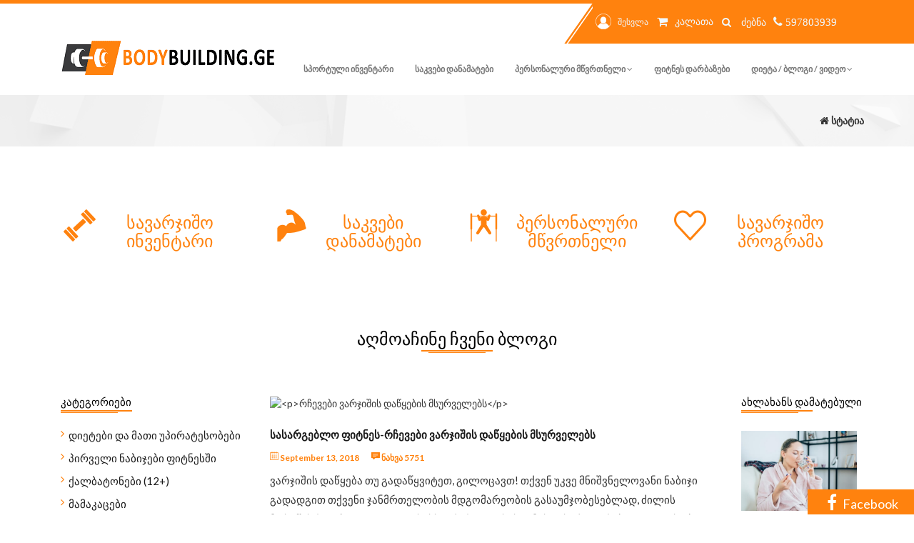

--- FILE ---
content_type: text/html; charset=utf-8
request_url: https://www.bodybuilding.ge/Article/177/sasargeblo-fitnes-rchevebi-varjishis-dawyebis-msurvelebs
body_size: 15485
content:
<!DOCTYPE html>
<html lang="ka">
<head>
    <script async src="https://www.googletagmanager.com/gtag/js?id=UA-119868683-1" type="3028fa260568fe63f859ab10-text/javascript"></script>
<script type="3028fa260568fe63f859ab10-text/javascript">
        window.dataLayer = window.dataLayer || [];
        function gtag() { dataLayer.push(arguments); }
        gtag('js', new Date());

        gtag('config', 'UA-119868683-1');
</script>
    <title>ფიტნეს სტატიები  Bodybuilding.ge ფიტნესი და ბოდიბილდინგი</title>
    <meta charset="utf-8" />
<meta http-equiv="X-UA-Compatible" content="IE=edge">
<meta name="viewport" content="width=device-width, initial-scale=1">
<meta property="og:url" content="bodybuilding.ge" />
<meta property="og:type" content="website" />
<meta property="og:title" content="bodybuilding.ge ბოდიბილდინგი და ფიტნესი">
<meta name="description" content="ფიტნეს დარბაზები, ვარჯიში, პერსონალური მწვრთნელი, ბოდიბილდინგი და ფიტნესი, საკვები დანამატები, ფიტნეს აქსესუარები, სავარჯიშო პროგრამა, სპორტული ტანსაცმელი, ელასტიკები, ტრენაჟორები, დიეტა, კალორიების ცხრილი, პროტეინი, კრეატინი, bcaa">
<meta property="og:description" content="bodybuilding ფიტნესი,ვარჯიში,სწორი კვება,დიეტა,ჩემპიონატი,სავარჯიშო პროგრამა,ფიტნეს დარბაზები,სატრენაჟორო დარბაზი,სტატიები,ვიდეოები,ფიტნეს კალკულატორი">
<meta property="og:keywords" content="ბოდიბილდინგი, ფიტნესი,ვარჯიში,სწორი კვება,დიეტა,ჩემპიონატი,სავარჯიშო პროგრამა,ფიტნეს დარბაზები,სატრენაჟორო დარბაზი,სტატიები,ვიდეოები,ფიტნეს კალკულატორი,პერსონალური მწვრთნელი,ფიტნეს ინსტრუქტორი,საკვები დანამატები">
<meta property="og:image" content="https://bodybuilding.ge/Images/logo/logo2-orange.png" />
<meta property="og:locale" content="ka_GE">
<meta property="og:type" content="article">
<meta property="og:site_name" content="Bodybuilding.ge">
<meta property="article:publisher" content="https://www.facebook.com/Bodybuilding.geFitnessAndBodybuilding/">
<meta property="article:tag" content="abonimenti">
<meta property="article:tag" content="iafad">
<meta property="article:tag" content="iafi">
<meta property="article:tag" content="jdeba">
<meta property="article:tag" content="mixtime">
<meta property="article:tag" content="ra xirs">
<meta property="article:tag" content="fitni">
<meta property="article:tag" content="fitni.ge">
<meta property="article:tag" content="ragirs">
<meta property="article:tag" content="tbilishi">
<meta property="article:tag" content="tbilisis">
<meta property="article:tag" content="varjishi">
<meta property="article:tag" content="savarjisho programa">
<meta property="article:tag" content="fitness programa">
<meta property="article:tag" content="აბონიმენტი">
<meta property="article:tag" content="სავარჯიშო პროგრამა">
<meta property="article:tag" content="ფიტნეს პროგრამა">
<meta property="article:tag" content="აერობიკა">
<meta property="article:tag" content="ვარჯიში">
<meta property="article:tag" content="ბოდიბილდინგი">
<meta property="article:tag" content="თბილისის">
<meta property="article:tag" content="თბილისში">
<meta property="article:tag" content="იაფად">
<meta property="article:tag" content="იაფი">
<meta property="article:tag" content="იოგა">
<meta property="article:tag" content="სტეპ აერობიკა">
<meta property="article:tag" content="რა ღირს">
<meta property="article:tag" content="ფიტნესი ქალებისთვის">
<meta property="article:tag" content="ფიტნი">
<meta property="article:tag" content="ფიტნი სტუდიო">
<meta property="article:section" content="ფიტნეს დარბაზები">
<meta property="article:published_time" content="2017-06-29T00:08:36+00:00">
<meta property="article:modified_time" content="2018-04-11T16:37:18+00:00">

	<link rel="SHORTCUT ICON" href="/Images/favicon.ico" />
    <link async rel="alternate" type="application/rss+xml" title="Bodybuilding.ge » RSS-არხი" href="https://bodybuilding.ge/sitemap.xml">
    <link href="/bundles/fitness?v=E-PhpV5itVLQUqB98YnDlJJLEpuJfedGnKFnkFxRdUE1" rel="stylesheet"/>

    <link async rel="stylesheet" href="https://cdn.bodybuilding.ge/ScriptsAndStyles/orange.min.css" class="skin-style">
    <link async href='https://fonts.googleapis.com/css?family=Lato:300,100,700,900italic,700italic,900,400italic,300italic,100italic,400' rel='stylesheet' type='text/css'>
    <script src="/bundles/jquery?v=e7_i06GSkYo_F_HdL9XSxDV7X3lN7yGsWw7iPSjLx9U1" type="3028fa260568fe63f859ab10-text/javascript"></script>

    <link async href="/Content/bodybuilding.css?v=5" rel="stylesheet" />
</head>
<body>
    <div id="fb-root"></div>
<script type="3028fa260568fe63f859ab10-text/javascript">
(function(d, s, id) {
  var js, fjs = d.getElementsByTagName(s)[0];
  if (d.getElementById(id)) return;
  js = d.createElement(s); js.id = id;
  js.src = "//connect.facebook.net/en_GB/sdk.js#xfbml=1&version=v2.10&appId=333184100452174";
  fjs.parentNode.insertBefore(js, fjs);
}(document, 'script', 'facebook-jssdk'));</script>
    <div id="loading">
    <div id="loading-center">
        <div id="loading-center-absolute">
            <div class="object" id="object_one"></div>
            <div class="object" id="object_two"></div>
            <div class="object" id="object_three"></div>
            <div class="object" id="object_four"></div>
            <div class="object" id="object_five"></div>
        </div>
    </div>
</div>

    <div class="fbrightbanner">
    <a href="https://www.facebook.com/Bodybuilding.geFitnessAndBodybuilding">
        <i class="fa fa-facebook" style="font-size: 24px;padding: 5px;"></i>
        <span style="font-size: 18px;">Facebook</span>
    </a>
 </div>
<style>
    .fbrightbanner {
        position: absolute;
        margin-left: auto;
        margin-right: auto;
        /* transform: rotate(-90deg); */
        bottom: 0;
        right: 0;
        position: fixed;
        z-index: 99999;
        background: #ff820e;
        padding: 1px 22px 0px 22px;
    }

        .fbrightbanner a {
            color: #fff;
            font-size: 13px;
        }

        .fbrightbanner i {
            color: #fff;
            text-align: right;
        }
</style>
    ﻿<header class="header">
    
    <div class="header-top">
        <div class="container">
            <div class="col-md-4 col-sm-8 pull-right padding-0">
                <div class="right-side line">
                    
                    <form action="/Shop/Search" method="get" class="search-form">
                        <p style="margin-right: 14px;color: aliceblue;">
                                <a href="/account/Login" style="color: aliceblue;">
                                    <img src="https://cdn.bodybuilding.ge/Images/General/profile.png" class="user" alt="ავტორიზაცია" title="შესვლა">
                                    შესვლა
                                </a>
                            <a href="/Basket" class="cart" style="color: aliceblue; margin-left: 5px;">
                                <i class="fa fa-shopping-cart fa-lg"></i>
                                <span style="padding-left: 3px;color: aliceblue; font-size: 14px;">კალათა</span>
                            </a>
                            <i class="fa fa-search fa-lg" style="margin-top:3px; margin-left:5px; cursor:pointer;font-size: 14px;">
                                <form action="/Shop/Search" method="get">                                    
                                    <input type="text" id="main-page-search" class="first" placeholder="ძებნა" name="query">
                                </form>                                
                            </i>
                            <i class="fa fa-phone fa-lg" style="padding: 0;">
                                <span style="font-size:15px;">597803939</span>
                            </i>
                        </p>
                    </form>
                </div>
            </div>
        </div>
    </div>
    <div class="container">
        <div class="header-bottom">
            <div class="col-md-12 padding0">
                <nav id="navbar-main" class="navbar navbar-default navbar-header">
                    <div class="navbar-header">
                        <button type="button" class="navbar-toggle collapsed" data-toggle="collapse" data-target="#navbar" aria-expanded="false" aria-controls="navbar">
                            <span class="sr-only">Toggle navigation</span>
                            <span class="icon-bar"></span>
                            <span class="icon-bar"></span>
                            <span class="icon-bar"></span>
                        </button>
                        <a class="navbar-brand" href="/"><img src="https://cdn.bodybuilding.ge/Images/General/logo2-orange.png" alt="logo" title="ლოგო ფიტნესი"></a>
                    </div>
                    <div id="navbar" class="navbar-collapse collapse">
    <ul class="nav navbar-nav navbar-right">
        
        <li id="shop">
            <a href="/shop?categoryID=36&page=1&title=savarjisho-inventari"
               alt="სპორტული ინვენტარი" title="სპორტული ინვენტარი">
                სპორტული ინვენტარი
            </a>
        </li>
        <li id="supplements">
            <a href="/shop?categoryID=1&page=1&title=sakvebi-danamatebi"
               alt="საკვები დანამატები" title="საკვები დანამატები">
                საკვები დანამატები
            </a>
        </li>
        <li id="trainingProgram">
            <a href="#" class="dropdown-toggle" data-toggle="dropdown" role="button" aria-expanded="false" alt="ფიტნეს ტრენერი" 
                title="პერსონალური ტრენერი">
                პერსონალური მწვრთნელი
                <span class="fa fa-angle-down"></span>
            </a>
            <ul class="dropdown-menu" role="menu">
                <li>
                    <a href="/trainers?title=personaluri-mwvrtneli"
                       alt="ფიტნეს ტრენერი" title="პერსონალური ტრენერი">
                        პერსონალური მწვრთნელი
                    </a>
                </li>
                <li>
                    <a href="/UserForm/ProgramWelcomePage?title=savarjisho-programa"
                       alt="სავარჯიშო პროგრამა" title="სავარჯიშო პროგრამა">
                        სავარჯიშო პროგრამა
                    </a>
                </li>
            </ul>
        </li>
        <li id="gym">
            <a href="/GymOffers?title=savarjisho-darbazebi" alt="ფიტნეს დარბაზები" title="ფიტნეს დარბაზები">
                ფიტნეს დარბაზები
            </a>
        </li>
        
        <li id="blog" class="blog">
            <a href="#" class="dropdown-toggle" data-toggle="dropdown" role="button" aria-expanded="false" alt="ფიტნესი" title="ფიტნესი">
                დიეტა / ბლოგი / ვიდეო
                <span class="fa fa-angle-down"></span>
            </a>
            <ul class="dropdown-menu" role="menu">
                <li>
                    <a href="/Blog/Type/1?name=dietebi-da-mati-upiratesobebi&title=wonashidakleba">
                        წონაში დაკლება
                    </a>
                </li>
                <li>
                    <a href="/Article/386/progori-unda-iyos-varjishis-sixshire-da-xangrdzlivoba-masis-matebis-msurveltatvisp?title=masismomateba"
                       title="მასის მომატება" data-ifo="მასის მომატება">
                        მასაში მომატება
                    </a>
                </li>
                <li>
                    <a href="/Article/199/pproduqtebis-kaloriebis-cxrili"
                       title="კალორიების ცხრილი" data-ifo="კალორიების ცხრილი">
                        კალორიების ცხრილი
                    </a>
                </li>
                <li>
                    <a href="/Blog/Type/10?name=jansaghi-kerdzebis-receptebi"
                       title="ჯანსაღი კერძების რეცეპტები" data-ifo="ჯანსაღი კერძების რეცეპტები">
                        ჯანსაღი კერძების რეცეპტები
                    </a>
                </li>
                <li>
                    <a href="/Blog/Type/11?name=sakvebi-danamatebi"
                       title="საკვები დანამატები" data-ifo="პროტეინი,bcaa,ელკარნიტინი,გლუტამინი">
                        საკვები დანამატები
                    </a>
                </li>
                <li>
                    <a href="/Blog?title=title=wonashidakleba"
                       title="წონაში დაკლება" data-ifo="წონაში დაკლება">
                        სასარგებლო სტატიები
                    </a>
                </li>
                <li>
                    <a href="/video?title=fitnessbodybuilding"
                       title="ვარჯიში" data-ifo="ვარჯიში">
                        ვიდეო რგოლი
                    </a>
                </li>
                <li>
                    <a href="/FitnessCalculator"
                       title="ფიტნეს კალკულატორი" data-ifo="ფიტნეს კალკულატორი">
                        ფიტნეს კალკულატორი
                    </a>
                </li>
            </ul>
        </li>
        
        
    </ul>
</div>
<script type="3028fa260568fe63f859ab10-text/javascript">
    var _url = window.location.href;
    if (_url.indexOf('/GymOffers') > -1)
        $('#gym').addClass("active");
    else if (_url.indexOf('/shop/Index?categoryID=36&page=1') > -1)
        $('#shop').addClass("active");
    else if (_url.indexOf('/shop/Index?categoryID=1&page=1') > -1)
        $('#supplements').addClass("active");
    else if (_url.indexOf('/UserForm/ProgramWelcomePage') > -1)
        $('#trainingProgram').addClass("active");
    else if (_url.indexOf('/blog') > -1)
        $('#blog').addClass("active");
    else if (_url.indexOf('/video') > -1)
        $('#video').addClass("active");
    else if (_url.indexOf('/FitnessCalculator') > -1)
        $('#fitCalc').addClass("active");    
</script>
<style>
    .navbar-default .navbar-nav > li > a {
        padding: 12px 15px;
    }
</style>
                </nav>
            </div>
        </div>
    </div>
</header>
<style>
#main-page-search {
   width:43px;
}
</style>

    

<div class="content" >
    <div class="location full">
        <div class="container">
            <p class="margin-0 bold"><i class="fa fa-home"></i> სტატია</p>
        </div>
    </div>
    <div class="info paralax" data-enllax-ratio="1.3">
    <!--<img src="images/paralax-info.png" class="paralax-img" alt="" data-parallax='{"y": 400}'>-->
    <div class="container">
        <div class="col-md-3 col-sm-6 col-xs-12">
            <div class="info-box">
                <i class="icon-gym-2"></i>
                <a href="/shop?categoryID=36&page=1&title=savarjisho-inventari"><h3 class="paralax-color">სავარჯიშო ინვენტარი</h3></a>
                
            </div>
        </div>
        <div class="col-md-3 col-sm-6  col-xs-12">
            <div class="info-box">
                <i class="icon-muscle"></i>
                <a href="/shop?categoryID=1&page=1&title=sakvebi-danamatebi"><h3 class="paralax-color">საკვები დანამატები</h3></a>
                
            </div>
        </div>
        <div class="col-md-3 col-sm-6  col-xs-12">
            <div class="info-box">
                <i class="icon-gym-1-1"></i>
                <a href="/trainers?title=personaluri-mwvrtneli"><h3 class="paralax-color">პერსონალური მწვრთნელი</h3></a>
                
            </div>
        </div>
        <div class="col-md-3 col-sm-6  col-xs-12">
            <div class="info-box">
                <i class="icon-like"></i>
                <a href="/UserForm/ProgramWelcomePage?title=savarjisho-programa"><h3 class="paralax-color">სავარჯიშო პროგრამა</h3></a>
                
            </div>
        </div>
    </div>
</div>
<style>
    .paralax-color {
        color: #ff820e;
    }

    .info {
        background: none;
    }
</style>
    <div class="container">
        <div class="main-heading margin-top-10">
            <h1>აღმოაჩინე ჩვენი ბლოგი</h1>
            <hr>
            <hr>
        </div>
        
<div class="col-md-2" style="min-width:25.66666667%;overflow:hidden;">
    <div class="sidebar-left" id="colapse-button">
        <div class="main-heading left">
            <h1 class="blog-cat-mobile">კატეგორიები</h1>
            <hr class="hr-mobile">
            <hr class="hr-mobile">
        </div>
        <ul id="category-menu" class="mobile-colapsable">
                <li>
                    <i class="fa fa-angle-right"></i>
                    <a href="/Blog/Type/1?name=dietebi-da-mati-upiratesobebi" alt="დიეტები და მათი უპირატესობები" data-info="დიეტები და მათი უპირატესობები">
                        <span style="">დიეტები და მათი უპირატესობები </span>
                    </a>
                </li>
                <li>
                    <i class="fa fa-angle-right"></i>
                    <a href="/Blog/Type/2?name=pirveli-nabijebi-fitnesshi" alt="პირველი ნაბიჯები ფიტნესში" data-info="პირველი ნაბიჯები ფიტნესში">
                        <span style="">პირველი ნაბიჯები ფიტნესში </span>
                    </a>
                </li>
                <li>
                    <i class="fa fa-angle-right"></i>
                    <a href="/Blog/Type/4?name=qalbatonebi-12-" alt="ქალბატონები (12+) " data-info="ქალბატონები (12+) ">
                        <span style="">ქალბატონები (12+)  </span>
                    </a>
                </li>
                <li>
                    <i class="fa fa-angle-right"></i>
                    <a href="/Blog/Type/5?name=mamakacebi" alt="მამაკაცები" data-info="მამაკაცები">
                        <span style="">მამაკაცები </span>
                    </a>
                </li>
                <li>
                    <i class="fa fa-angle-right"></i>
                    <a href="/Blog/Type/6?name=ambebi-fitnes-samyarodan" alt="ამბები ფიტნეს სამყაროდან" data-info="ამბები ფიტნეს სამყაროდან">
                        <span style="">ამბები ფიტნეს სამყაროდან </span>
                    </a>
                </li>
                <li>
                    <i class="fa fa-angle-right"></i>
                    <a href="/Blog/Type/7?name=mecnieruli--eqsperimentebi" alt="მეცნიერული  ექსპერიმენტები" data-info="მეცნიერული  ექსპერიმენტები">
                        <span style="">მეცნიერული  ექსპერიმენტები </span>
                    </a>
                </li>
                <li>
                    <i class="fa fa-angle-right"></i>
                    <a href="/Blog/Type/8?name=interviu" alt="ინტერვიუ" data-info="ინტერვიუ">
                        <span style="">ინტერვიუ </span>
                    </a>
                </li>
                <li>
                    <i class="fa fa-angle-right"></i>
                    <a href="/Blog/Type/9?name=cnobili-adamianebi-gvircheven" alt="ცნობილი ადამიანები გვირჩევენ" data-info="ცნობილი ადამიანები გვირჩევენ">
                        <span style="">ცნობილი ადამიანები გვირჩევენ </span>
                    </a>
                </li>
                <li>
                    <i class="fa fa-angle-right"></i>
                    <a href="/Blog/Type/10?name=jansaghi-kerdzebis-receptebi" alt="ჯანსაღი კერძების რეცეპტები" data-info="ჯანსაღი კერძების რეცეპტები">
                        <span style="">ჯანსაღი კერძების რეცეპტები </span>
                    </a>
                </li>
                <li>
                    <i class="fa fa-angle-right"></i>
                    <a href="/Blog/Type/3?name=ghonisdziebebi-da-siaxleebi" alt="ღონისძიებები და სიახლეები" data-info="ღონისძიებები და სიახლეები">
                        <span style="">ღონისძიებები და სიახლეები </span>
                    </a>
                </li>
                <li>
                    <i class="fa fa-angle-right"></i>
                    <a href="/Blog/Type/11?name=sakvebi-danamatebi" alt="საკვები დანამატები" data-info="საკვები დანამატები">
                        <span style="">საკვები დანამატები </span>
                    </a>
                </li>
        </ul>
    </div>
</div>
<style>
    .sidebar-left .main-heading h1 {
        font-weight: 500;
    }
</style>
<script type="3028fa260568fe63f859ab10-text/javascript">
    $('#colapse-button').click(function () {
        $('#category-menu').toggleClass('mobile-colapsable');
    })
</script>

<script src="/Scripts/TemplateJS/owl.carousel.min.js" type="3028fa260568fe63f859ab10-text/javascript"></script>
<div class="col-md-8 blog-single-post-area">
    <div class="banner margin-top-20">
        <img src="https://www.dropbox.com/s/xlwpfhablit4hrz/2f376e1d-892c-4165-b90e-2364b4074398.jpg?dl=0&amp;raw=1" alt="<p>რჩევები ვარჯიშის დაწყების მსურველებს</p>" title="<p>რჩევები ვარჯიშის დაწყების მსურველებს</p>">
    </div>
    <div class="post full">
        <h2 class="bold margin-bottom-0">
            <a href="#" alt="<p>რჩევები ვარჯიშის დაწყების მსურველებს</p>" data-info="<p>რჩევები ვარჯიშის დაწყების მსურველებს</p>">
                <p>სასარგებლო ფიტნეს-რჩევები ვარჯიშის დაწყების მსურველებს</p>
            </a>
        </h2>
        <p class="green post-info">
            <a href="#"><i class="icon-calendar"></i> September 13, 2018</a>
            
            <a href="#"><i class="icon-comment margin-left-15"></i> ნახვა 5751</a>
        </p>
        <p><p>ვარჯიშის დაწყება თუ გადაწყვიტეთ, გილოცავთ! თქვენ უკვე მნიშვნელოვანი ნაბიჯი გადადგით თქვენი ჯანმრთელობის მდგომარეობის გასაუმჯობესებლად, ძილის მოსაწესრიგებლად და გულ-სისხლძარღვთა სისტემის გასაძლიერებლად. ათასობით მიზეზი არსებობს იმისთვის, რომ ვარჯიში თქვენი ყოველდღიურობის განუყოფელ ნაწილად აქციოთ. ბუნებრივია, რომ პირველი ნაბიჯების გადადგმა ძალიან გაშინებთ. ფიტნეს სამყარო, რომელიც აქამდე არასდროს დაგილაშქრავთ, თქვენ უცნობად და მრავალფეროვნად გესახებათ. როგორ უნდა გადადგათ პირველი ნაბიჯები სპორტული ცხოვრების დასაწყებად?&nbsp; ამ კითხვაზე პასუხს ჩვენი სტატიიდან გაიგებთ.</p>
<p>ფიტნეს სამყაროს მრავალფეროვნება არ უნდა გაშინებდეთ. ის საშუალებას გაძლევთ თქვენი მიზნები რეალობად აქციოთ და თქვენთვის სასურველი ფიტნეს-გეგმა შეიმუშაოთ. შესაძლოა თქვენ დილის ვარჯიში გერჩივნოთ საღამოს დატვირთვას, კრივთან შედარებით სირბილს ანიჭებდეთ უპირატესობას, ჯგუფური აერობიკა მეტად გიზიდავდეთ, ვიდრე სახლში მარტო ვარჯიში. არჩევანი კი საკმაოდ მრავალფეროვანია. საუკეთესო გზა, თქვენთვის სასურველი სავარჯიშო სისტემის შერჩევისთვის,მეტი აქტიურობა და თითოეული მათგანის რეალობაში გამოცდაა. ეს ყველაზე რთული და ამავე დროს ყველაზე საინტერესო ნაწილია აქტიური ცხოვრების წესის ჩამოყალიბების&nbsp; გზაზე.</p>
<p>გთავაზობთ იმ ძირითად ნაბიჯებს, რომლებიც ფიტნესის უსასრულო სამყაროს გაცნობაში დაგეხმარებათ და სამუდამოდ დაგავიწყებთ იმ უმოძრაო ცხოვრებას, რომელსაც აქამდე ეწეოდით.</p>
<ul>
<li><strong>შეარჩიეთ სპორტული ტანსაცმელი და ფეხსაცმელი, რომელშიც თავს კომფორტულად და ბედნიერად იგრძნობთ</strong></li>
</ul>
<p><strong><img class="content-img" src="https://www.dropbox.com/s/3zqgyz0o3hwmjfr/2b5cf802-08aa-45a4-b566-944b0ee6b2c2.jpg?dl=0&amp;raw=1" alt="" /></strong></p>
<p>ფიტნეს-ინსტრუქტორების აზრით, კარგი სავარჯიშო ფეხსაცმლის პოვნა, ყველაზე მნიშვნელოვანი ნაბიჯია მოტივაციის გასაზრდელად. შეცდომა რომ არ დაუშვათ, სპორტულ მაღაზიას უნდა მიაკითხოთ და გამოცდილ კონსულტანტებს თხოვოთ დახმარება. ისინი გირჩევენ, თუ როგორი ვარჯიშისთვის რა სტილის ფეხსაცმელი გამოგადგებათ და თქვენთვის კომფორტულ წყვილსაც შეგირჩევენ. გარდა ამისა თქვენ კომფორტული სპორტული ტანისამოსიც დაგჭირდებათ. სპორტული ტანსაცმლის სწორად შერჩევა თავს დავდაჯერებულად გაგრძნობინებთ და ვარჯიშის პროცესს სასიამოვნოს გახდის. ასე მეტად მოტივირებული იქნებით და ადვილად გააგრძელებთ აქტიურ დატვირთვას.</p>
<ul>
<li><strong>დაიწყეთ კვირაში ორი სავარჯიშო დღით და სწორად შეარჩიეთ ვარჯიშისთვის განკუთვნილი დრო</strong><strong><img class="content-img" src="https://www.dropbox.com/s/28j60vrcbmp70s2/4b2a5ae1-abac-4125-8637-0bd497864c42.jpg?dl=0&amp;raw=1" alt="" /></strong></li>
</ul>
<p>ვარჯიშის დაწყებისთანავე სამომავლო პერსპექტივებზე უნდა იფიქროთ. პირველი კითხვა, რომელიც უნდა დასვათ შემდეგია: კვირაში რამდენი დღის დათმობა შეგიძლიათ ვარჯიშისთვის? ფიტნეს-ინსტრუქტორები კვირაში 3-4 დღიან დატვირთვას გირჩევენ, მაგრამ ეს იმას სულაც არ ნიშნავს, რომ თავიდანვე ამ რეჟიმით უნდა დაიწყოთ. თავდაპირველად სცადეთ და 2 დღიან დატვირთვას დასჯერდით. შეგიძლიათ 30 წუთიანი ვარჯიშებით დაკმაყოფილდეთ. დამწყებები ადვილად იღლებიან, რის გამოც დასასვენებლად რამდენიმე დღე სჭირდებათ. რეალური და პრაგმატული გეგმები უნდა დაისახოთ.&nbsp; დასვენების დღეებშიც აქტიურად იმოძრავეთ, ფეხით ბევრი უნდა იაროთ. როდესაც იგრძნობთ, რომ თქვენი ფიზიკური ფორმა&nbsp; და ამტანობა უმჯობესდება, ვარჯიშების ხანგრძლივობა და რაოდენობა უნდა გაზარდოთ. ეცადეთ კვირაში 3 დღის მანძილზე ივარჯიშოთ.</p>
<p>მნიშვნელოვანია, სწორად შეარჩიოთ ვარჯიშის დროც. თუ სამუშაო დღის შემდეგ გაღიზიანებული ხართ, საღამოს 6 საათზე ნუ ივარჯიშებთ, ხოლო თუ დილით გაღვიძება ცუდ გუნებაზე გაყენებთ, დილის 7 საათზე ნუ ადგებით და თავს ნუ დაიტვირთავთ. ივარჯიშეთ მაშინ, როდესაც თავს კომფორტულად იგრძნობთ.</p>
<ul>
<li><strong>შეიძინეთ მცირედი აღჭურვილობა სახლის პირობებში სავარჯიშოდ</strong></li>
</ul>
<p><strong><img class="content-img" src="https://www.dropbox.com/s/45qajnomu94iuvh/adbaa69d-6497-4f37-9082-7fe571776857.jpg?dl=0&amp;raw=1" alt="" /></strong></p>
<p>თუ გრძნობთ, რომ დარბაზში რეგულარული სიარულისთვის მზად არ ხართ, შეგიძლიათ სახლშიც ივარჯიშოთ. ონლაინ სავარჯიშო პროგრამების დახმარებით, საშინაო პირობებში ვარჯიშს ადვილად მოახერხებთ. მიუხედავად იმისა, რომ სახლში შესასრულებელი ვარჯიშები სპორტულ აღჭურვილობას ნაკლებად მოითხოვს და ძირითადად თქვენს სხეულზე ხართ დამოკიდებული, გარკვეული სპორტული ინვენტარის შეძენით მასში მრავალფეროვნების შეტანა მაინც შესაძლებელია. შეგიძლიათ მძიმე და მსუბუქი დატვირთვისთვის გამოსადეგი გირები შეიძინოთ, ასევე სპეციალური ხალიჩა, რათა ვარჯიში უფრო მოსახერხებელი გახდეს. კარგი იქნებოდა, თუ რამდენიმე წყვილ წელვად თოკსაც შეიძენდით.</p>
<ul>
<li><strong>დარბაზში დარეგისტრირებას თუ გადაწყვეტთ, უმჯობესია,&nbsp; თუ რამდენიმე კითხვაზე პასუხს წინასწარ მიიღებთ</strong></li>
</ul>
<p><strong><img class="content-img" src="https://www.dropbox.com/s/enzvmqmb42oocha/8f820a6c-6315-43f0-a4af-1cba60fd0753.jpg?dl=0&amp;raw=1" alt="" /></strong></p>
<p>თუ დარბაზში დარეგისტრირდებით, ყურადღება მიაქციეთ მის ადგილმდებარეობას. უმჯობესია ის თქვენს სამსახურთან ან სახლთან ახლოს იყოს, რაც მეტად გაზრდის ალბათობას, რომ თქვენ მისი ხშირი სტუმარი გახდებით. უმჯობესია დარბაზი წინასწარ კარგად დაათვალიეროთ, სანამ იქ სიარულს საბოლოოდ გადაწყვეტდეთ.</p>
<p>კითხვები, რომლებზე პასუხიც აუცილებლად უნდა იცოდეთ, ვიდრე დარეგისტრირებას გადაწყვეტთ: აქვს თუ არა დარბაზს თვიური აბონიმენტები? რა სავარჯიშო კლასებს გთავაზობთ იგი? რომელ საათებშია დარბაზი ყველაზე მეტად გადატვირთული?&nbsp; როდესაც ვარჯიშს იწყებთ, პიკის საათებში ვარჯიში დამთრგუნველად მოგეჩვენებათ, ამიტომ მნიშვნელოვანია იცოდეთ დღის განმავლობაში საათების მიხედვით მისი დატვირთვის ხარისხი. თუ გსურთ, რომ მშვიდად ივარჯიშოთ, დარბაზს მაშინ მიაკითხეთ, როდესაც იქ ნაკლები ადამიანი იქნება.</p>
<ul>
<li><strong>შეარჩიეთ პროგრამა, რომელსაც პერსონალური ინსტრუქტორი უძღვება და გაარკვიეთ, გთავაზობთ თუ არა დარბაზი სპეციალურ პროგრამებს დამწყებთათვის</strong></li>
</ul>
<p><strong><img class="content-img" src="https://www.dropbox.com/s/fuifarbji4uqaa6/92036351-750d-4a32-a41b-d340e982e05d.jpg?dl=0&amp;raw=1" alt="" /></strong></p>
<p>კიდევ ერთი კითხვა, რომელიც ვარჯიშის დაწყებამდე უნდა დასვათ, შემდეგია: რამდენად გთავაზობთ დარბაზი სპეციალურ პროგრამას დამწყებთათვის (როგორც წესი, გთავაზობენ). მისი დახმარებით, ადვილად აუღებთ ალღოს სავარჯიშო აღჭურვილობას და დარბაზის სტრუქტურას. პერსონალური ინსტრუქტორი დაგეხმარებათ სწორად შეარჩიოთ თქვენზე მორგებული სავარჯიშო პროგრამა და ისწავლოთ სპორტული ინვენტარის სათანადოდ გამოყენება. მისი დახმარებით, თქვენ შეძლებთ დარბაზის რიტმს მარტივად აჰყვეთ.</p>
<p>თუ დარბაზში ვარჯიში არ გსურთ, ონლაინ ფიტნეს-ინსტრუქტორს მიმართეთ და დახმარებას ის გაგიწევთ. როგორც წესი, ამ გზითაც შეგიძლიათ დახმარების მიღება, თან გაცილებით შეღავათიან ფასებში, თუმცა პირობას ვერ მოგცემთ, რომ ონლაინ ინსტრუქტორი ყველა თქვენს შეკითხვას ამომწურავად უპასუხებს.</p>
<ul>
<li><strong>სცადეთ&nbsp; განსხვავებული ვარჯიშები,&nbsp; სანამ არ იპოვით თქვენთვის სასურველ, კომფორტულ და სასარგებლო ვარჯიშებს</strong></li>
</ul>
<p><strong><img class="content-img" src="https://www.dropbox.com/s/nxd4hoewm92iopy/ee3cad22-560b-4b74-aa79-e35b8de124de.jpg?dl=0&amp;raw=1" alt="" /></strong></p>
<p>თანამედროვე ფიტნეს სამყაროში ვარჯიშთა საკმაოდ მრავალფეროვანი არჩევანია. მათ შორის საუკეთესო კი ის არის, რომელიც თქვენ ყველაზე მეტად გამოგადგებათ. საუკეთესო გზა თქვენთვის სასურველი ვარჯიშების აღმოსაჩენად, გამბედაობის გამოვლენა, შეცდომების დაშვება და იმედგაცრუების ღირსეულად ატანაა, თუმცა თავდაპირველად ეს დამთრგუნველადაც მოგეჩვენებათ. სცადეთ ნებისმიერი ტიპის ვარჯიში და არ დანებდეთ, სანამ თქვენთვის საუკეთესო ვარჯიშს არ მიაგნებთ. თავდაპირველად უნდა დაიწყოთ იმით, რომელიც ყველაზე მეტად გიზიდავთ, იქნება ეს სირბილი, პილატესი, კრივი თუ სხვა. მიუხედავად სირთულეებისა, აუცილებლად მოახერხებთ თქვენზე მორგებული პროგრამის შემუშავებას.</p>
<p>დამწყებთათვის ყველაზე პოპულარული ვარჯიში&nbsp; სირბილია. თუმცა ეს იმას სულაც არ ნიშნავს, რომ თქვენც ვალდებული ხართ სხვებივით დაიწყოთ. თუ სირბილის იდეა არ გხიბლავთ, სხვა რამ სცადეთ. თუ გრძნობთ, რომ სირბილი თქვენთვის საძულველ აქტივობათა ნუსხაში არ შედის, შეგიძლიათ სხვებივით პირველი ნაბიჯები სირბილის დახმარებით გადადგათ.</p>
<p>შეცდომები და იმედგაცრუებები ახლავს თან სავარჯიშო სივრცისა და დროის შერჩევის პროცესსაც. თუ ჯგუფური მუშაობა გთრგუნავთ, სახლში ვარჯიში მეტად გამოგადგებათ. შეგიძლიათ დარბაზში ინდივიდუალურ ვარჯიშებს მიმართოთ, ეს მოტივაციის ამაღლებაში ძალიან დაგეხმარებათ. დილის ვარჯიშები საკმაოდ გამახალისებელი და მისაჩვევადაც მარტივია, თუმცა თუ თქვენ გირჩევნიათ საღამოს&nbsp; დაიტვირთოთ, პრობლემას არც ეს წარმოადგენს. მთავარია, თავს კომფორტულად გრძნობდეთ!</p>
<p>წარმატებებს გისურვებთ!</p></p>
    </div>
    
</div>
<style>
    .sidebar-left .main-heading h1 {
        font-weight: 500;
    }

    table, th, td {
        border: 1px solid black;
        text-align: center;
        width: auto;
        padding-left: 5px;
        padding-right: 5px;
    }
</style>        
<div class="sidebar-custom" id="recommened_articles">
    <div class="sidebar-right">
        <div class="main-heading left margin-bottom-30">
            <h1>ახლახანს დამატებული</h1>
            <hr>
            <hr>
        </div>
            <div class="activity full margin-bottom-30 respo-sidebar">
                <img src="https://cdn.bodybuilding.ge/Images/Blog/MainPageArticlesImages/1c049f1e-8ec4-4219-ad9c-be898b2bfcbd.jpg" alt="<p>ყველაფერი საკვები დანამატების შესახებ</p>" title="<p>ყველაფერი საკვები დანამატების შესახებ</p>">
                <p><p>ყველაფერი საკვები დანამატების შესახებ</p></p>
                <a href="/Article/392/pyvelaferi-sakvebi-danamatebis-shesaxebp" class="pull-left green" data-info="<p>ყველაფერი საკვები დანამატების შესახებ</p>">წაიკითხე ახლა</a>
            </div>
            <div class="activity full margin-bottom-30 respo-sidebar">
                <img src="https://cdn.bodybuilding.ge/Images/Blog/MainPageArticlesImages/dce4042a-3c58-48e6-ba9d-1c4463a7af91.jpg" alt="<p>ყველაფერი ცხიმისმწველების შესახებ</p>" title="<p>ყველაფერი ცხიმისმწველების შესახებ</p>">
                <p><p>ყველაფერი ცხიმისმწველების შესახებ</p></p>
                <a href="/Article/391/pyvelaferi-cximismwvelebis-shesaxebp" class="pull-left green" data-info="<p>ყველაფერი ცხიმისმწველების შესახებ</p>">წაიკითხე ახლა</a>
            </div>
            <div class="activity full margin-bottom-30 respo-sidebar">
                <img src="https://cdn.bodybuilding.ge/Images/Blog/MainPageArticlesImages/4f37d4db-b6f2-4f99-bd8b-50147aa65a83.jpg" alt="<p>რა არის BCAA?</p>" title="<p>რა არის BCAA?</p>">
                <p><p>რა არის BCAA?</p></p>
                <a href="/Article/390/pra-aris-BCAAp" class="pull-left green" data-info="<p>რა არის BCAA?</p>">წაიკითხე ახლა</a>
            </div>
                    <div class="join-us-sidebar">
                <div class="main-heading left margin-bottom-20">
                    <h1>შემოგვიერთდი ახლავე</h1>
                    <hr>
                    <hr>
                </div>
                <strong>მიაღწიე მიზანს უფრო მალე ჩვენთან ერთად</strong>
                <img class="join-us-img" src="/Images/blog/join-us.png" alt="join us" title="გაზიარება">
                <a href="/Account/Register" class="short-line" data-info="registration">რეგისტრაცია</a>
            </div>
    </div>
</div>
<style>
    .sidebar-right .main-heading h1 {
        font-weight: 500;
    }
</style>
        <div class="products text-center">
    <div class="container">
        <div class="main-heading">
            <h1>რეკომენდირებული პროდუქტები</h1>
            <hr />
            <hr />
        </div>
        <a class="program-prev product-prev pull-left"><i class="fa fa-angle-left"></i></a>
        <a class="program-next product-next pull-right"><i class="fa fa-angle-right"></i></a>
        <div id="product-slider" class="owl-carousel owl-theme margin-top-40">
                <div class="item">
                    <div class="col-md-12">
                        <div class="product-box">
                            <div class="product">
                                <div class="rating text-right">
                                    <i class="fa fa-heart-o green"></i> 4840
                                    <i class="fa fa-star green margin-left-20"></i>
                                    <i class="fa fa-star green"></i>
                                    <i class="fa fa-star green"></i>
                                    <i class="fa fa-star green"></i>
                                    <i class="fa fa-star"></i>
                                </div>
                            </div>
                            <a href="/Shop/product/9/Sports-Citrulline-Malate" data-info="Sports Citrulline Malate">
                                <img src="https://cdn.bodybuilding.ge/Images/Shop/09758d10-1c43-4313-a464-f5460ff0ba37.jpg" alt="Sports Citrulline Malate" title="Sports Citrulline Malate" width="115" height="115" />
                            </a>
                            <i class="fa fa-search"></i>
                            <h1 class="green">
                                ₾65
                            </h1>
                            <p>
                               <a href="/Shop/product/9/Sports-Citrulline-Malate" class="colorInherit">
                                   Sports Citrulline Malate
                                </a>
                            </p>
                            <br>
                            <a onclick="if (!window.__cfRLUnblockHandlers) return false; AddTobasket(9)" class="short-line" data-cf-modified-3028fa260568fe63f859ab10-=""><i class="fa fa-shopping-cart"></i> დამატება</a>
                        </div>
                    </div>
                </div>
                <div class="item">
                    <div class="col-md-12">
                        <div class="product-box">
                            <div class="product">
                                <div class="rating text-right">
                                    <i class="fa fa-heart-o green"></i> 4481
                                    <i class="fa fa-star green margin-left-20"></i>
                                    <i class="fa fa-star green"></i>
                                    <i class="fa fa-star green"></i>
                                    <i class="fa fa-star green"></i>
                                    <i class="fa fa-star"></i>
                                </div>
                            </div>
                            <a href="/Shop/product/22/Amino-Pro-10000" data-info="Amino Pro 10000">
                                <img src="https://cdn.bodybuilding.ge/Images/Shop/38e796e4-20dc-4a98-9ffe-3784fb12c8fa.jpg" alt="Amino Pro 10000" title="Amino Pro 10000" width="115" height="115" />
                            </a>
                            <i class="fa fa-search"></i>
                            <h1 class="green">
                                ₾85
                            </h1>
                            <p>
                               <a href="/Shop/product/22/Amino-Pro-10000" class="colorInherit">
                                   Amino Pro 10000
                                </a>
                            </p>
                            <br>
                            <a onclick="if (!window.__cfRLUnblockHandlers) return false; AddTobasket(22)" class="short-line" data-cf-modified-3028fa260568fe63f859ab10-=""><i class="fa fa-shopping-cart"></i> დამატება</a>
                        </div>
                    </div>
                </div>
                <div class="item">
                    <div class="col-md-12">
                        <div class="product-box">
                            <div class="product">
                                <div class="rating text-right">
                                    <i class="fa fa-heart-o green"></i> 3921
                                    <i class="fa fa-star green margin-left-20"></i>
                                    <i class="fa fa-star green"></i>
                                    <i class="fa fa-star green"></i>
                                    <i class="fa fa-star green"></i>
                                    <i class="fa fa-star"></i>
                                </div>
                            </div>
                            <a href="/Shop/product/13/xorcis-proteini-100-Beef-Protein-Isolate" data-info="ხორცის პროტეინი 100% Beef Protein Isolate">
                                <img src="https://cdn.bodybuilding.ge/Images/Shop/4af18e90-e29c-45c1-be1c-f658e24be975.jpg" alt="ხორცის პროტეინი 100% Beef Protein Isolate" title="ხორცის პროტეინი 100% Beef Protein Isolate" width="115" height="115" />
                            </a>
                            <i class="fa fa-search"></i>
                            <h1 class="green">
                                ₾170
                            </h1>
                            <p>
                               <a href="/Shop/product/13/xorcis-proteini-100-Beef-Protein-Isolate" class="colorInherit">
                                   ხორცის პროტეინი 100% Beef Protein Isolate
                                </a>
                            </p>
                            <br>
                            <a onclick="if (!window.__cfRLUnblockHandlers) return false; AddTobasket(13)" class="short-line" data-cf-modified-3028fa260568fe63f859ab10-=""><i class="fa fa-shopping-cart"></i> დამატება</a>
                        </div>
                    </div>
                </div>
                <div class="item">
                    <div class="col-md-12">
                        <div class="product-box">
                            <div class="product">
                                <div class="rating text-right">
                                    <i class="fa fa-heart-o green"></i> 2798
                                    <i class="fa fa-star green margin-left-20"></i>
                                    <i class="fa fa-star green"></i>
                                    <i class="fa fa-star green"></i>
                                    <i class="fa fa-star green"></i>
                                    <i class="fa fa-star"></i>
                                </div>
                            </div>
                            <a href="/Shop/product/24/BCAAGlutamine" data-info="BCAA+Glutamine">
                                <img src="https://cdn.bodybuilding.ge/Images/Shop/d9decd74-ae60-4d1c-bac4-167df5424bd2.jpg" alt="BCAA+Glutamine" title="BCAA+Glutamine" width="115" height="115" />
                            </a>
                            <i class="fa fa-search"></i>
                            <h1 class="green">
                                ₾110
                            </h1>
                            <p>
                               <a href="/Shop/product/24/BCAAGlutamine" class="colorInherit">
                                   BCAA+Glutamine
                                </a>
                            </p>
                            <br>
                            <a onclick="if (!window.__cfRLUnblockHandlers) return false; AddTobasket(24)" class="short-line" data-cf-modified-3028fa260568fe63f859ab10-=""><i class="fa fa-shopping-cart"></i> დამატება</a>
                        </div>
                    </div>
                </div>
                <div class="item">
                    <div class="col-md-12">
                        <div class="product-box">
                            <div class="product">
                                <div class="rating text-right">
                                    <i class="fa fa-heart-o green"></i> 2888
                                    <i class="fa fa-star green margin-left-20"></i>
                                    <i class="fa fa-star green"></i>
                                    <i class="fa fa-star green"></i>
                                    <i class="fa fa-star green"></i>
                                    <i class="fa fa-star"></i>
                                </div>
                            </div>
                            <a href="/Shop/product/25/MEGA-RASP" data-info="MEGA RASP">
                                <img src="https://cdn.bodybuilding.ge/Images/Shop/da975f43-3a36-4de4-9236-7672938c5ccd.jpg" alt="MEGA RASP" title="MEGA RASP" width="115" height="115" />
                            </a>
                            <i class="fa fa-search"></i>
                            <h1 class="green">
                                ₾95
                            </h1>
                            <p>
                               <a href="/Shop/product/25/MEGA-RASP" class="colorInherit">
                                   MEGA RASP
                                </a>
                            </p>
                            <br>
                            <a onclick="if (!window.__cfRLUnblockHandlers) return false; AddTobasket(25)" class="short-line" data-cf-modified-3028fa260568fe63f859ab10-=""><i class="fa fa-shopping-cart"></i> დამატება</a>
                        </div>
                    </div>
                </div>
                <div class="item">
                    <div class="col-md-12">
                        <div class="product-box">
                            <div class="product">
                                <div class="rating text-right">
                                    <i class="fa fa-heart-o green"></i> 6806
                                    <i class="fa fa-star green margin-left-20"></i>
                                    <i class="fa fa-star green"></i>
                                    <i class="fa fa-star green"></i>
                                    <i class="fa fa-star green"></i>
                                    <i class="fa fa-star"></i>
                                </div>
                            </div>
                            <a href="/Shop/product/5/Biotin-Maximum-Strength-10000-mcg" data-info="Biotin Maximum Strength 10.000 mcg">
                                <img src="https://cdn.bodybuilding.ge/Images/Shop/6a991662-547c-4ee3-a0a5-2bf8bcd2e3fe.jpg" alt="Biotin Maximum Strength 10.000 mcg" title="Biotin Maximum Strength 10.000 mcg" width="115" height="115" />
                            </a>
                            <i class="fa fa-search"></i>
                            <h1 class="green">
                                ₾39
                            </h1>
                            <p>
                               <a href="/Shop/product/5/Biotin-Maximum-Strength-10000-mcg" class="colorInherit">
                                   Biotin Maximum Strength 10.000 mcg
                                </a>
                            </p>
                            <br>
                            <a onclick="if (!window.__cfRLUnblockHandlers) return false; AddTobasket(5)" class="short-line" data-cf-modified-3028fa260568fe63f859ab10-=""><i class="fa fa-shopping-cart"></i> დამატება</a>
                        </div>
                    </div>
                </div>
                <div class="item">
                    <div class="col-md-12">
                        <div class="product-box">
                            <div class="product">
                                <div class="rating text-right">
                                    <i class="fa fa-heart-o green"></i> 4818
                                    <i class="fa fa-star green margin-left-20"></i>
                                    <i class="fa fa-star green"></i>
                                    <i class="fa fa-star green"></i>
                                    <i class="fa fa-star green"></i>
                                    <i class="fa fa-star"></i>
                                </div>
                            </div>
                            <a href="/Shop/product/20/kreatini-Creatine-HCL" data-info="კრეატინი Creatine HCL">
                                <img src="https://cdn.bodybuilding.ge/Images/Shop/78c3d788-21d4-4b6d-9c96-1c26c3712897.jpg" alt="კრეატინი Creatine HCL" title="კრეატინი Creatine HCL" width="115" height="115" />
                            </a>
                            <i class="fa fa-search"></i>
                            <h1 class="green">
                                ₾49
                            </h1>
                            <p>
                               <a href="/Shop/product/20/kreatini-Creatine-HCL" class="colorInherit">
                                   კრეატინი Creatine HCL
                                </a>
                            </p>
                            <br>
                            <a onclick="if (!window.__cfRLUnblockHandlers) return false; AddTobasket(20)" class="short-line" data-cf-modified-3028fa260568fe63f859ab10-=""><i class="fa fa-shopping-cart"></i> დამატება</a>
                        </div>
                    </div>
                </div>
                <div class="item">
                    <div class="col-md-12">
                        <div class="product-box">
                            <div class="product">
                                <div class="rating text-right">
                                    <i class="fa fa-heart-o green"></i> 5538
                                    <i class="fa fa-star green margin-left-20"></i>
                                    <i class="fa fa-star green"></i>
                                    <i class="fa fa-star green"></i>
                                    <i class="fa fa-star green"></i>
                                    <i class="fa fa-star"></i>
                                </div>
                            </div>
                            <a href="/Shop/product/6/Hyalulonic-Acid" data-info="Hyalulonic Acid">
                                <img src="https://cdn.bodybuilding.ge/Images/Shop/58cab1bf-bfaa-4339-87bb-2327f4d4df16.jpg" alt="Hyalulonic Acid" title="Hyalulonic Acid" width="115" height="115" />
                            </a>
                            <i class="fa fa-search"></i>
                            <h1 class="green">
                                ₾40
                            </h1>
                            <p>
                               <a href="/Shop/product/6/Hyalulonic-Acid" class="colorInherit">
                                   Hyalulonic Acid
                                </a>
                            </p>
                            <br>
                            <a onclick="if (!window.__cfRLUnblockHandlers) return false; AddTobasket(6)" class="short-line" data-cf-modified-3028fa260568fe63f859ab10-=""><i class="fa fa-shopping-cart"></i> დამატება</a>
                        </div>
                    </div>
                </div>
                <div class="item">
                    <div class="col-md-12">
                        <div class="product-box">
                            <div class="product">
                                <div class="rating text-right">
                                    <i class="fa fa-heart-o green"></i> 4056
                                    <i class="fa fa-star green margin-left-20"></i>
                                    <i class="fa fa-star green"></i>
                                    <i class="fa fa-star green"></i>
                                    <i class="fa fa-star green"></i>
                                    <i class="fa fa-star"></i>
                                </div>
                            </div>
                            <a href="/Shop/product/8/Omega-3---100-caps" data-info="Omega 3 - 100 caps.">
                                <img src="https://cdn.bodybuilding.ge/Images/Shop/5cd3af7d-48cf-4668-92e1-2f3dcded8f85.jpg" alt="Omega 3 - 100 caps." title="Omega 3 - 100 caps." width="115" height="115" />
                            </a>
                            <i class="fa fa-search"></i>
                            <h1 class="green">
                                ₾42
                            </h1>
                            <p>
                               <a href="/Shop/product/8/Omega-3---100-caps" class="colorInherit">
                                   Omega 3 - 100 caps.
                                </a>
                            </p>
                            <br>
                            <a onclick="if (!window.__cfRLUnblockHandlers) return false; AddTobasket(8)" class="short-line" data-cf-modified-3028fa260568fe63f859ab10-=""><i class="fa fa-shopping-cart"></i> დამატება</a>
                        </div>
                    </div>
                </div>
                <div class="item">
                    <div class="col-md-12">
                        <div class="product-box">
                            <div class="product">
                                <div class="rating text-right">
                                    <i class="fa fa-heart-o green"></i> 4508
                                    <i class="fa fa-star green margin-left-20"></i>
                                    <i class="fa fa-star green"></i>
                                    <i class="fa fa-star green"></i>
                                    <i class="fa fa-star green"></i>
                                    <i class="fa fa-star"></i>
                                </div>
                            </div>
                            <a href="/Shop/product/10/kreatini-CREA-BUILD" data-info="კრეატინი CREA BUILD">
                                <img src="https://cdn.bodybuilding.ge/Images/Shop/ed6b3aa0-4870-4a76-bb50-ed26a256e76a.jpg" alt="კრეატინი CREA BUILD" title="კრეატინი CREA BUILD" width="115" height="115" />
                            </a>
                            <i class="fa fa-search"></i>
                            <h1 class="green">
                                ₾68
                            </h1>
                            <p>
                               <a href="/Shop/product/10/kreatini-CREA-BUILD" class="colorInherit">
                                   კრეატინი CREA BUILD
                                </a>
                            </p>
                            <br>
                            <a onclick="if (!window.__cfRLUnblockHandlers) return false; AddTobasket(10)" class="short-line" data-cf-modified-3028fa260568fe63f859ab10-=""><i class="fa fa-shopping-cart"></i> დამატება</a>
                        </div>
                    </div>
                </div>
                <div class="item">
                    <div class="col-md-12">
                        <div class="product-box">
                            <div class="product">
                                <div class="rating text-right">
                                    <i class="fa fa-heart-o green"></i> 2982
                                    <i class="fa fa-star green margin-left-20"></i>
                                    <i class="fa fa-star green"></i>
                                    <i class="fa fa-star green"></i>
                                    <i class="fa fa-star green"></i>
                                    <i class="fa fa-star"></i>
                                </div>
                            </div>
                            <a href="/Shop/product/18/NUKE" data-info="NUKE">
                                <img src="https://cdn.bodybuilding.ge/Images/Shop/2a7b2415-324d-4e74-9d19-2ef637fd4266.jpg" alt="NUKE" title="NUKE" width="115" height="115" />
                            </a>
                            <i class="fa fa-search"></i>
                            <h1 class="green">
                                ₾85
                            </h1>
                            <p>
                               <a href="/Shop/product/18/NUKE" class="colorInherit">
                                   NUKE
                                </a>
                            </p>
                            <br>
                            <a onclick="if (!window.__cfRLUnblockHandlers) return false; AddTobasket(18)" class="short-line" data-cf-modified-3028fa260568fe63f859ab10-=""><i class="fa fa-shopping-cart"></i> დამატება</a>
                        </div>
                    </div>
                </div>
                <div class="item">
                    <div class="col-md-12">
                        <div class="product-box">
                            <div class="product">
                                <div class="rating text-right">
                                    <i class="fa fa-heart-o green"></i> 3366
                                    <i class="fa fa-star green margin-left-20"></i>
                                    <i class="fa fa-star green"></i>
                                    <i class="fa fa-star green"></i>
                                    <i class="fa fa-star green"></i>
                                    <i class="fa fa-star"></i>
                                </div>
                            </div>
                            <a href="/Shop/product/14/Liquid-L-Carnitine--Chromium" data-info="Liquid L-Carnitine + Chromium">
                                <img src="https://cdn.bodybuilding.ge/Images/Shop/e700d460-70d2-4d25-8db6-9bf6b4562184.jpg" alt="Liquid L-Carnitine + Chromium" title="Liquid L-Carnitine + Chromium" width="115" height="115" />
                            </a>
                            <i class="fa fa-search"></i>
                            <h1 class="green">
                                ₾47
                            </h1>
                            <p>
                               <a href="/Shop/product/14/Liquid-L-Carnitine--Chromium" class="colorInherit">
                                   Liquid L-Carnitine + Chromium
                                </a>
                            </p>
                            <br>
                            <a onclick="if (!window.__cfRLUnblockHandlers) return false; AddTobasket(14)" class="short-line" data-cf-modified-3028fa260568fe63f859ab10-=""><i class="fa fa-shopping-cart"></i> დამატება</a>
                        </div>
                    </div>
                </div>
                <div class="item">
                    <div class="col-md-12">
                        <div class="product-box">
                            <div class="product">
                                <div class="rating text-right">
                                    <i class="fa fa-heart-o green"></i> 3321
                                    <i class="fa fa-star green margin-left-20"></i>
                                    <i class="fa fa-star green"></i>
                                    <i class="fa fa-star green"></i>
                                    <i class="fa fa-star green"></i>
                                    <i class="fa fa-star"></i>
                                </div>
                            </div>
                            <a href="/Shop/product/11/Ecdysterone" data-info="Ecdysterone">
                                <img src="https://cdn.bodybuilding.ge/Images/Shop/1d481881-dab9-49e7-970b-28338c41a466.jpg" alt="Ecdysterone" title="Ecdysterone" width="115" height="115" />
                            </a>
                            <i class="fa fa-search"></i>
                            <h1 class="green">
                                ₾85
                            </h1>
                            <p>
                               <a href="/Shop/product/11/Ecdysterone" class="colorInherit">
                                   Ecdysterone
                                </a>
                            </p>
                            <br>
                            <a onclick="if (!window.__cfRLUnblockHandlers) return false; AddTobasket(11)" class="short-line" data-cf-modified-3028fa260568fe63f859ab10-=""><i class="fa fa-shopping-cart"></i> დამატება</a>
                        </div>
                    </div>
                </div>
                <div class="item">
                    <div class="col-md-12">
                        <div class="product-box">
                            <div class="product">
                                <div class="rating text-right">
                                    <i class="fa fa-heart-o green"></i> 3863
                                    <i class="fa fa-star green margin-left-20"></i>
                                    <i class="fa fa-star green"></i>
                                    <i class="fa fa-star green"></i>
                                    <i class="fa fa-star green"></i>
                                    <i class="fa fa-star"></i>
                                </div>
                            </div>
                            <a href="/Shop/product/26/geineri-Superior-Mass-Professional---454-kg" data-info="გეინერი Superior Mass Professional - 4.54 kg.">
                                <img src="https://cdn.bodybuilding.ge/Images/Shop/3a521ba1-7db0-492b-9a2b-b1069dd67dcd.jpg" alt="გეინერი Superior Mass Professional - 4.54 kg." title="გეინერი Superior Mass Professional - 4.54 kg." width="115" height="115" />
                            </a>
                            <i class="fa fa-search"></i>
                            <h1 class="green">
                                ₾197
                            </h1>
                            <p>
                               <a href="/Shop/product/26/geineri-Superior-Mass-Professional---454-kg" class="colorInherit">
                                   გეინერი Superior Mass Professional - 4.54 kg.
                                </a>
                            </p>
                            <br>
                            <a onclick="if (!window.__cfRLUnblockHandlers) return false; AddTobasket(26)" class="short-line" data-cf-modified-3028fa260568fe63f859ab10-=""><i class="fa fa-shopping-cart"></i> დამატება</a>
                        </div>
                    </div>
                </div>
                <div class="item">
                    <div class="col-md-12">
                        <div class="product-box">
                            <div class="product">
                                <div class="rating text-right">
                                    <i class="fa fa-heart-o green"></i> 2951
                                    <i class="fa fa-star green margin-left-20"></i>
                                    <i class="fa fa-star green"></i>
                                    <i class="fa fa-star green"></i>
                                    <i class="fa fa-star green"></i>
                                    <i class="fa fa-star"></i>
                                </div>
                            </div>
                            <a href="/Shop/product/21/WMB-Amino-6300---350-tabs" data-info="W.M.B. Amino 6300 - 350 tabs.">
                                <img src="https://cdn.bodybuilding.ge/Images/Shop/b2571b5a-dc8b-47f6-a0ba-f1a54f6af414.jpg" alt="W.M.B. Amino 6300 - 350 tabs." title="W.M.B. Amino 6300 - 350 tabs." width="115" height="115" />
                            </a>
                            <i class="fa fa-search"></i>
                            <h1 class="green">
                                ₾80
                            </h1>
                            <p>
                               <a href="/Shop/product/21/WMB-Amino-6300---350-tabs" class="colorInherit">
                                   W.M.B. Amino 6300 - 350 tabs.
                                </a>
                            </p>
                            <br>
                            <a onclick="if (!window.__cfRLUnblockHandlers) return false; AddTobasket(21)" class="short-line" data-cf-modified-3028fa260568fe63f859ab10-=""><i class="fa fa-shopping-cart"></i> დამატება</a>
                        </div>
                    </div>
                </div>
                <div class="item">
                    <div class="col-md-12">
                        <div class="product-box">
                            <div class="product">
                                <div class="rating text-right">
                                    <i class="fa fa-heart-o green"></i> 3125
                                    <i class="fa fa-star green margin-left-20"></i>
                                    <i class="fa fa-star green"></i>
                                    <i class="fa fa-star green"></i>
                                    <i class="fa fa-star green"></i>
                                    <i class="fa fa-star"></i>
                                </div>
                            </div>
                            <a href="/Shop/product/19/BCAA-811" data-info="BCAA 8:1:1">
                                <img src="https://cdn.bodybuilding.ge/Images/Shop/96854040-3357-4b04-b6f8-cd2a3fb44079.jpg" alt="BCAA 8:1:1" title="BCAA 8:1:1" width="115" height="115" />
                            </a>
                            <i class="fa fa-search"></i>
                            <h1 class="green">
                                ₾79
                            </h1>
                            <p>
                               <a href="/Shop/product/19/BCAA-811" class="colorInherit">
                                   BCAA 8:1:1
                                </a>
                            </p>
                            <br>
                            <a onclick="if (!window.__cfRLUnblockHandlers) return false; AddTobasket(19)" class="short-line" data-cf-modified-3028fa260568fe63f859ab10-=""><i class="fa fa-shopping-cart"></i> დამატება</a>
                        </div>
                    </div>
                </div>
                <div class="item">
                    <div class="col-md-12">
                        <div class="product-box">
                            <div class="product">
                                <div class="rating text-right">
                                    <i class="fa fa-heart-o green"></i> 3198
                                    <i class="fa fa-star green margin-left-20"></i>
                                    <i class="fa fa-star green"></i>
                                    <i class="fa fa-star green"></i>
                                    <i class="fa fa-star green"></i>
                                    <i class="fa fa-star"></i>
                                </div>
                            </div>
                            <a href="/Shop/product/12/shratis-proteini-Ultra-Premium-Whey-Build" data-info="შრატის პროტეინი Ultra Premium Whey Build">
                                <img src="https://cdn.bodybuilding.ge/Images/Shop/631993a4-f44c-46f8-8712-8038c35377e7.jpg" alt="შრატის პროტეინი Ultra Premium Whey Build" title="შრატის პროტეინი Ultra Premium Whey Build" width="115" height="115" />
                            </a>
                            <i class="fa fa-search"></i>
                            <h1 class="green">
                                ₾168
                            </h1>
                            <p>
                               <a href="/Shop/product/12/shratis-proteini-Ultra-Premium-Whey-Build" class="colorInherit">
                                   შრატის პროტეინი Ultra Premium Whey Build
                                </a>
                            </p>
                            <br>
                            <a onclick="if (!window.__cfRLUnblockHandlers) return false; AddTobasket(12)" class="short-line" data-cf-modified-3028fa260568fe63f859ab10-=""><i class="fa fa-shopping-cart"></i> დამატება</a>
                        </div>
                    </div>
                </div>
                <div class="item">
                    <div class="col-md-12">
                        <div class="product-box">
                            <div class="product">
                                <div class="rating text-right">
                                    <i class="fa fa-heart-o green"></i> 3375
                                    <i class="fa fa-star green margin-left-20"></i>
                                    <i class="fa fa-star green"></i>
                                    <i class="fa fa-star green"></i>
                                    <i class="fa fa-star green"></i>
                                    <i class="fa fa-star"></i>
                                </div>
                            </div>
                            <a href="/Shop/product/17/L-carnitine-3000--Green-Tea" data-info="L-carnitine 3000 + Green Tea">
                                <img src="https://cdn.bodybuilding.ge/Images/Shop/febdd83e-4101-4ca0-ad56-9136c959eb5d.jpg" alt="L-carnitine 3000 + Green Tea" title="L-carnitine 3000 + Green Tea" width="115" height="115" />
                            </a>
                            <i class="fa fa-search"></i>
                            <h1 class="green">
                                ₾83
                            </h1>
                            <p>
                               <a href="/Shop/product/17/L-carnitine-3000--Green-Tea" class="colorInherit">
                                   L-carnitine 3000 + Green Tea
                                </a>
                            </p>
                            <br>
                            <a onclick="if (!window.__cfRLUnblockHandlers) return false; AddTobasket(17)" class="short-line" data-cf-modified-3028fa260568fe63f859ab10-=""><i class="fa fa-shopping-cart"></i> დამატება</a>
                        </div>
                    </div>
                </div>
                <div class="item">
                    <div class="col-md-12">
                        <div class="product-box">
                            <div class="product">
                                <div class="rating text-right">
                                    <i class="fa fa-heart-o green"></i> 2919
                                    <i class="fa fa-star green margin-left-20"></i>
                                    <i class="fa fa-star green"></i>
                                    <i class="fa fa-star green"></i>
                                    <i class="fa fa-star green"></i>
                                    <i class="fa fa-star"></i>
                                </div>
                            </div>
                            <a href="/Shop/product/23/BCAA-NITRO" data-info="BCAA NITRO">
                                <img src="https://cdn.bodybuilding.ge/Images/Shop/0c9f61a1-1c17-4918-8037-34cc5de7e140.jpg" alt="BCAA NITRO" title="BCAA NITRO" width="115" height="115" />
                            </a>
                            <i class="fa fa-search"></i>
                            <h1 class="green">
                                ₾107
                            </h1>
                            <p>
                               <a href="/Shop/product/23/BCAA-NITRO" class="colorInherit">
                                   BCAA NITRO
                                </a>
                            </p>
                            <br>
                            <a onclick="if (!window.__cfRLUnblockHandlers) return false; AddTobasket(23)" class="short-line" data-cf-modified-3028fa260568fe63f859ab10-=""><i class="fa fa-shopping-cart"></i> დამატება</a>
                        </div>
                    </div>
                </div>
                <div class="item">
                    <div class="col-md-12">
                        <div class="product-box">
                            <div class="product">
                                <div class="rating text-right">
                                    <i class="fa fa-heart-o green"></i> 5703
                                    <i class="fa fa-star green margin-left-20"></i>
                                    <i class="fa fa-star green"></i>
                                    <i class="fa fa-star green"></i>
                                    <i class="fa fa-star green"></i>
                                    <i class="fa fa-star"></i>
                                </div>
                            </div>
                            <a href="/Shop/product/7/Omega-3---200-caps" data-info="Omega 3 - 200 caps.">
                                <img src="https://cdn.bodybuilding.ge/Images/Shop/d18f4b7a-2702-49fb-82a9-97dcedcb3d83.jpg" alt="Omega 3 - 200 caps." title="Omega 3 - 200 caps." width="115" height="115" />
                            </a>
                            <i class="fa fa-search"></i>
                            <h1 class="green">
                                ₾68
                            </h1>
                            <p>
                               <a href="/Shop/product/7/Omega-3---200-caps" class="colorInherit">
                                   Omega 3 - 200 caps.
                                </a>
                            </p>
                            <br>
                            <a onclick="if (!window.__cfRLUnblockHandlers) return false; AddTobasket(7)" class="short-line" data-cf-modified-3028fa260568fe63f859ab10-=""><i class="fa fa-shopping-cart"></i> დამატება</a>
                        </div>
                    </div>
                </div>
        </div>
    </div>
</div>
<script type="3028fa260568fe63f859ab10-text/javascript">
    function AddTobasket(itemID) {
        $.get('/Basket/AddToBasket', { id: itemID }, function (data) {
            window.location.href = "/Basket";
        });
    }
</script>
    </div>
    <div class="body blog margin-top-50">
        <div class="container">
    <div class="col-lg-5 col-md-6 col-sm-8">
        <div class="main-heading left">
            <h1>დღეში დამწვარი კალორიების გამოთვლა</h1>
            <hr />
        </div>
        <div class="form" style="height:700px;">
            <div class="tab-content">
                <form>
                    <div class="form-group">
                        <input type="text" id="Height" class="form-control half" placeholder="თქვენი სიმაღლე">
                        <b>სანტიმეტრებში</b>
                    </div>
                    <div class="form-group">
                        <input type="text" id="Weight" class="form-control half" placeholder="თქვენი წონა">
                        <b>კილოგრამებში</b>
                    </div>
                    <div class="form-group">
                        <input type="text" id="Age" class="form-control half" placeholder="თქვენი ასაკი">
                    </div>
                    <div class="form-group">
                        <select class="form-control black" id="gender">
                            <option value="male">მიუთითეთ თქვენი სქესი</option>
                            <option value="female">მდედრობითი</option>
                            <option value="male">მამრობითი</option>
                        </select>
                    </div>
                    <div class="form-group">
                        <select class="form-control black" id="ActivityLevel">
                            <option value="Sedentary">მიუთითეთ თქვენი აქტივობის ტიპი</option>
                            <option value="Sedentary">მჯდომარე, ნაკლებმოძრავი</option>
                            <option value="LightlyActive">მსუბუქად აქტიური</option>
                            <option value="ModeratelyActive">ზომიერად აქტიური</option>
                            <option value="VeryActive">ძალიან აქტიური</option>
                            <option value="ExtremelyActive">უკიდურესად აქტიური</option>
                        </select>
                    </div>
                    <button type="button" id="btn" class="short-line">გამოთვლა</button>
                    <div class="form-group" style="margin-left: 16px;">
                        <b><span id="result" style="color:#ff820e"></span></b>
                    </div>
                    <div class="form-group" style="text-align: left;overflow-y:scroll;height:230px;">
                        <span style="color:#ff820e">განმარტება:</span><br />
                        <span style="color: #ff820e;">მჯდომარე, ნაკლებმოძრავი :</span><br />
                        დღის განმავლობაში ძალიან მცირე აქტივობა <br />

                        <span style="color: #ff820e;">
                            მსუბუქად აქტიური:
                        </span> <br />
                        მსუბუქი ფიზიკური აქტივობა კვირაში 1-დან 3 დღემდე.<br />

                        <span style="color: #ff820e;">
                            ზომიერად აქტიური :
                        </span><br />
                        საშუალო ფიზიკური აქტივობა კვირაში 3-დან 5 დღემდე.<br />

                                                                         <span style="color: #ff820e;">
                                                                             ძალიან აქტიური :
                                                                         </span><br />
                                                                             მძიმე ფიზიკური აქტივობა კვირაში 6-დან 7 დღემდე.<br />

                                                                                                                            <span style="color: #ff820e;">
                                                                                                                                უკიდურესად აქტიური :
                                                                                                                            </span><br />
                                                                                                                                ყოველდღიური მძიმე ფიზიკური ატივობა
</div>
                </form>
            </div>
        </div>
    </div>
</div>
<style>
    .body .form, .body form {
        height: 585px;
    }

    .form-control.half {
        width: 50% !important;
    }
</style>
<script type="3028fa260568fe63f859ab10-text/javascript">
    $("#btn").click(function () {
        var paramsObj = {
            Age: $("#Age").val(),
            Gender: $("#gender").val(),
            Weight: $("#Weight").val(),
            Height: $("#Height").val(),
            ActivityLevel: $("#ActivityLevel").val()
        }
        $.ajax({
            url: '/FitnessCalculator/DailyCaloricCalculator',
            type: 'post',
            dataType: 'json',
            data: paramsObj,
            success: function (data) {
                $('#result').html(data);
            }
        });
    });
</script>
    </div>
    <div class="bird">    
    <div class="container">
        <q>შენი წარმატების პორტალი</q>        
        <q><a href="/DeliveryTerms" style="color:#fff">მიტანის პირობები</a></q>
        <q><a href="/ReturnPolicy" style="color:#fff">დაბრუნების პოლიტიკა</a></q>
        <p class="pull-right"><a href="/Contact" style="color:#fff">კონტაქტი</a> / <a href="https://bodybuilding.ge/policy" style="color:#fff">უსაფრთხოების პოლიტიკა</a></p>
    </div>
</div>
</div>
<script type="3028fa260568fe63f859ab10-text/javascript">
    if ($(window).width() >= 992) {
        $(".col-md-8").css('width', 1170 * 56 / 100);
        $(".padding-right-0").css('width', 1170 * 16 / 100);
    }
</script>
    <style>
    /* The Modal (background) */
    .modal {
        display: none; /* Hidden by default */
        position: fixed; /* Stay in place */
        z-index: 1; /* Sit on top */
        padding-top: 150px; /* Location of the box */
        left: 0;
        top: 0;
        width: 100%; /* Full width */
        height: 100%; /* Full height */
        overflow: auto; /* Enable scroll if needed */
        background-color: rgb(0,0,0); /* Fallback color */
        background-color: rgba(0,0,0,0.4); /* Black w/ opacity */
    }

    /* Modal Content */
    .modal-content {
        position: relative;
        background-color: #fefefe;
        margin: auto;
        padding: 0;
        border: 1px solid #888;
        width: 60%;
        box-shadow: 0 4px 8px 0 rgba(0,0,0,0.2),0 6px 20px 0 rgba(0,0,0,0.19);
        -webkit-animation-name: animatetop;
        -webkit-animation-duration: 0.4s;
        animation-name: animatetop;
        animation-duration: 0.4s;
    }

    /* The Close Button */
    .sysPopupClose {
        color: white;
        float: right;
        font-size: 28px;
        font-weight: bold;
    }

        .sysPopupClose:hover,
        .sysPopupClose:focus {
            color: #000;
            text-decoration: none;
            cursor: pointer;
        }

    .modal-header {
        padding: 2px 16px;
        background-color: #ff820e; /*#5cb85c;*/
        color: white;
    }

    .modal-body {
        padding: 2px 16px;
    }

    .modal-footer {
        padding: 2px 16px;
        background-color: #ff820e; /*#5cb85c;*/
        color: white;
    }
</style>

<script type="3028fa260568fe63f859ab10-text/javascript">
    $('.sysPopupClose').click(function () {
        $('#sytMsgPopupModel').hide();
        var _url = window.location.pathname;
      
        window.location.href = _url;
    });
</script>
    
    <script src="/bundles/extensions?v=oDHMI-PbnmacnEJvyBqrdF20j4FOQ-58aaXGBeLAtUk1" type="3028fa260568fe63f859ab10-text/javascript"></script>

    <script src="/bundles/bootstrap?v=pbzmS4_oQjkYYRcy_mrYKovExLVhI3aXk58Mfz0V7Yo1" type="3028fa260568fe63f859ab10-text/javascript"></script>

<script src="/cdn-cgi/scripts/7d0fa10a/cloudflare-static/rocket-loader.min.js" data-cf-settings="3028fa260568fe63f859ab10-|49" defer></script><script defer src="https://static.cloudflareinsights.com/beacon.min.js/vcd15cbe7772f49c399c6a5babf22c1241717689176015" integrity="sha512-ZpsOmlRQV6y907TI0dKBHq9Md29nnaEIPlkf84rnaERnq6zvWvPUqr2ft8M1aS28oN72PdrCzSjY4U6VaAw1EQ==" data-cf-beacon='{"version":"2024.11.0","token":"e50f9ce2db524bbc83b3f72691fea6f4","r":1,"server_timing":{"name":{"cfCacheStatus":true,"cfEdge":true,"cfExtPri":true,"cfL4":true,"cfOrigin":true,"cfSpeedBrain":true},"location_startswith":null}}' crossorigin="anonymous"></script>
</body>
</html>

--- FILE ---
content_type: text/css; charset=utf-8
request_url: https://www.bodybuilding.ge/bundles/fitness?v=E-PhpV5itVLQUqB98YnDlJJLEpuJfedGnKFnkFxRdUE1
body_size: 329736
content:
/* Minification failed. Returning unminified contents.
(1174,27): run-time error CSS1030: Expected identifier, found 'p'
(1174,28): run-time error CSS1031: Expected selector, found ')'
(1174,28): run-time error CSS1025: Expected comma or open brace, found ')'
(1932,5): run-time error CSS1062: Expected semicolon or closing curly-brace, found '-'
(1950,5): run-time error CSS1062: Expected semicolon or closing curly-brace, found '-'
(5613,17): run-time error CSS1062: Expected semicolon or closing curly-brace, found '-'
(5629,17): run-time error CSS1062: Expected semicolon or closing curly-brace, found '-'
(6316,9): run-time error CSS1062: Expected semicolon or closing curly-brace, found '-'
 */
#loading{background-color:#5ed9b0;height:100%;width:100%;position:fixed;z-index:10000000;margin-top:0;top:0}#loading-center{width:100%;height:100%;position:relative}#loading-center-absolute{position:absolute;left:50%;top:50%;height:20px;width:100px;margin-top:-10px;margin-left:-50px}.object{width:20px;height:20px;background-color:#fff;-moz-border-radius:50% 50% 50% 50%;-webkit-border-radius:50% 50% 50% 50%;border-radius:50% 50% 50% 50%;margin-right:20px;margin-bottom:20px;position:absolute}#object_one{-webkit-animation:object 2s linear infinite;animation:object 2s linear infinite}#object_two{-webkit-animation:object 2s linear infinite -.4s;animation:object 2s linear infinite -.4s}#object_three{-webkit-animation:object 2s linear infinite -.8s;animation:object 2s linear infinite -.8s}#object_four{-webkit-animation:object 2s linear infinite -1.2s;animation:object 2s linear infinite -1.2s}#object_five{-webkit-animation:object 2s linear infinite -1.6s;animation:object 2s linear infinite -1.6s}@-webkit-keyframes object{0%{left:100px;top:0}80%{left:0;top:0}85%{left:0;top:-20px;width:20px;height:20px}90%{width:40px;height:15px}95%{left:100px;top:-20px;width:20px;height:20px}100%{left:100px;top:0}}@keyframes object{0%{left:100px;top:0}80%{left:0;top:0}85%{left:0;top:-20px;width:20px;height:20px}90%{width:40px;height:15px}95%{left:100px;top:-20px;width:20px;height:20px}100%{left:100px;top:0}}
/*!
 * Generated using the Bootstrap Customizer (http://getbootstrap.com/customize/?id=caa98e8bc7d97bb57d23)
 * Config saved to config.json and https://gist.github.com/caa98e8bc7d97bb57d23
 *//*!
 * Bootstrap v3.3.5 (http://getbootstrap.com)
 * Copyright 2011-2015 Twitter, Inc.
 * Licensed under MIT (https://github.com/twbs/bootstrap/blob/master/LICENSE)
 *//*! normalize.css v3.0.3 | MIT License | github.com/necolas/normalize.css */html{font-family:sans-serif;-ms-text-size-adjust:100%;-webkit-text-size-adjust:100%}body{margin:0}article,aside,details,figcaption,figure,footer,header,hgroup,main,menu,nav,section,summary{display:block}audio,canvas,progress,video{display:inline-block;vertical-align:baseline}audio:not([controls]){display:none;height:0}[hidden],template{display:none}a{background-color:transparent}a:active,a:hover{outline:0}abbr[title]{border-bottom:1px dotted}b,strong{font-weight:bold}dfn{font-style:italic}h1{font-size:2em;margin:0.67em 0}mark{background:#ff0;color:#000}small{font-size:80%}sub,sup{font-size:75%;line-height:0;position:relative;vertical-align:baseline}sup{top:-0.5em}sub{bottom:-0.25em}img{border:0}svg:not(:root){overflow:hidden}figure{margin:1em 40px}hr{-webkit-box-sizing:content-box;-moz-box-sizing:content-box;box-sizing:content-box;height:0}pre{overflow:auto}code,kbd,pre,samp{font-family:monospace, monospace;font-size:1em}button,input,optgroup,select,textarea{color:inherit;font:inherit;margin:0}button{overflow:visible}button,select{text-transform:none}button,html input[type="button"],input[type="reset"],input[type="submit"]{-webkit-appearance:button;cursor:pointer}button[disabled],html input[disabled]{cursor:default}button::-moz-focus-inner,input::-moz-focus-inner{border:0;padding:0}input{line-height:normal}input[type="checkbox"],input[type="radio"]{-webkit-box-sizing:border-box;-moz-box-sizing:border-box;box-sizing:border-box;padding:0}input[type="number"]::-webkit-inner-spin-button,input[type="number"]::-webkit-outer-spin-button{height:auto}input[type="search"]{-webkit-appearance:textfield;-webkit-box-sizing:content-box;-moz-box-sizing:content-box;box-sizing:content-box}input[type="search"]::-webkit-search-cancel-button,input[type="search"]::-webkit-search-decoration{-webkit-appearance:none}fieldset{border:1px solid #c0c0c0;margin:0 2px;padding:0.35em 0.625em 0.75em}legend{border:0;padding:0}textarea{overflow:auto}optgroup{font-weight:bold}table{border-collapse:collapse;border-spacing:0}td,th{padding:0}/*! Source: https://github.com/h5bp/html5-boilerplate/blob/master/src/css/main.css */@media print{*,*:before,*:after{background:transparent !important;color:#000 !important;-webkit-box-shadow:none !important;box-shadow:none !important;text-shadow:none !important}a,a:visited{text-decoration:underline}a[href]:after{content:" (" attr(href) ")"}abbr[title]:after{content:" (" attr(title) ")"}a[href^="#"]:after,a[href^="javascript:"]:after{content:""}pre,blockquote{border:1px solid #999;page-break-inside:avoid}thead{display:table-header-group}tr,img{page-break-inside:avoid}img{max-width:100% !important}p,h2,h3{orphans:3;widows:3}h2,h3{page-break-after:avoid}.navbar{display:none}.btn>.caret,.dropup>.btn>.caret{border-top-color:#000 !important}.label{border:1px solid #000}.table{border-collapse:collapse !important}.table td,.table th{background-color:#fff !important}.table-bordered th,.table-bordered td{border:1px solid #ddd !important}}*{-webkit-box-sizing:border-box;-moz-box-sizing:border-box;box-sizing:border-box}*:before,*:after{-webkit-box-sizing:border-box;-moz-box-sizing:border-box;box-sizing:border-box}html{font-size:10px;-webkit-tap-highlight-color:rgba(0,0,0,0)}body{font-family:"Helvetica Neue",Helvetica,Arial,sans-serif;font-size:14px;line-height:1.42857143;color:#333;background-color:#fff}input,button,select,textarea{font-family:inherit;font-size:inherit;line-height:inherit}a{color:#337ab7;text-decoration:none}a:hover,a:focus{color:#23527c;text-decoration:underline}a:focus{outline:thin dotted;outline:5px auto -webkit-focus-ring-color;outline-offset:-2px}figure{margin:0}img{vertical-align:middle}.img-responsive,.thumbnail>img,.thumbnail a>img,.carousel-inner>.item>img,.carousel-inner>.item>a>img{display:block;max-width:100%;height:auto}.img-rounded{border-radius:6px}.img-thumbnail{padding:4px;line-height:1.42857143;background-color:#fff;border:1px solid #ddd;border-radius:4px;-webkit-transition:all .2s ease-in-out;-o-transition:all .2s ease-in-out;transition:all .2s ease-in-out;display:inline-block;max-width:100%;height:auto}.img-circle{border-radius:50%}hr{margin-top:20px;margin-bottom:20px;border:0;border-top:1px solid #eee}.sr-only{position:absolute;width:1px;height:1px;margin:-1px;padding:0;overflow:hidden;clip:rect(0, 0, 0, 0);border:0}.sr-only-focusable:active,.sr-only-focusable:focus{position:static;width:auto;height:auto;margin:0;overflow:visible;clip:auto}[role="button"]{cursor:pointer}h1,h2,h3,h4,h5,h6,.h1,.h2,.h3,.h4,.h5,.h6{font-family:inherit;font-weight:500;line-height:1.1;color:inherit}h1 small,h2 small,h3 small,h4 small,h5 small,h6 small,.h1 small,.h2 small,.h3 small,.h4 small,.h5 small,.h6 small,h1 .small,h2 .small,h3 .small,h4 .small,h5 .small,h6 .small,.h1 .small,.h2 .small,.h3 .small,.h4 .small,.h5 .small,.h6 .small{font-weight:normal;line-height:1;color:#777}h1,.h1,h2,.h2,h3,.h3{margin-top:20px;margin-bottom:10px}h1 small,.h1 small,h2 small,.h2 small,h3 small,.h3 small,h1 .small,.h1 .small,h2 .small,.h2 .small,h3 .small,.h3 .small{font-size:65%}h4,.h4,h5,.h5,h6,.h6{margin-top:10px;margin-bottom:10px}h4 small,.h4 small,h5 small,.h5 small,h6 small,.h6 small,h4 .small,.h4 .small,h5 .small,.h5 .small,h6 .small,.h6 .small{font-size:75%}h1,.h1{font-size:36px}h2,.h2{font-size:30px}h3,.h3{font-size:24px}h4,.h4{font-size:18px}h5,.h5{font-size:14px}h6,.h6{font-size:12px}p{margin:0 0 10px}.lead{margin-bottom:20px;font-size:16px;font-weight:300;line-height:1.4}@media (min-width:768px){.lead{font-size:21px}}small,.small{font-size:85%}mark,.mark{background-color:#fcf8e3;padding:.2em}.text-left{text-align:left}.text-right{text-align:right}.text-center{text-align:center}.text-justify{text-align:justify}.text-nowrap{white-space:nowrap}.text-lowercase{text-transform:lowercase}.text-uppercase{text-transform:uppercase}.text-capitalize{text-transform:capitalize}.text-muted{color:#777}.text-primary{color:#337ab7}a.text-primary:hover,a.text-primary:focus{color:#286090}.text-success{color:#3c763d}a.text-success:hover,a.text-success:focus{color:#2b542c}.text-info{color:#31708f}a.text-info:hover,a.text-info:focus{color:#245269}.text-warning{color:#8a6d3b}a.text-warning:hover,a.text-warning:focus{color:#66512c}.text-danger{color:#a94442}a.text-danger:hover,a.text-danger:focus{color:#843534}.bg-primary{color:#fff;background-color:#337ab7}a.bg-primary:hover,a.bg-primary:focus{background-color:#286090}.bg-success{background-color:#dff0d8}a.bg-success:hover,a.bg-success:focus{background-color:#c1e2b3}.bg-info{background-color:#d9edf7}a.bg-info:hover,a.bg-info:focus{background-color:#afd9ee}.bg-warning{background-color:#fcf8e3}a.bg-warning:hover,a.bg-warning:focus{background-color:#f7ecb5}.bg-danger{background-color:#f2dede}a.bg-danger:hover,a.bg-danger:focus{background-color:#e4b9b9}.page-header{padding-bottom:9px;margin:40px 0 20px;border-bottom:1px solid #eee}ul,ol{margin-top:0;margin-bottom:10px}ul ul,ol ul,ul ol,ol ol{margin-bottom:0}.list-unstyled{padding-left:0;list-style:none}.list-inline{padding-left:0;list-style:none;margin-left:-5px}.list-inline>li{display:inline-block;padding-left:5px;padding-right:5px}dl{margin-top:0;margin-bottom:20px}dt,dd{line-height:1.42857143}dt{font-weight:bold}dd{margin-left:0}@media (min-width:768px){.dl-horizontal dt{float:left;width:160px;clear:left;text-align:right;overflow:hidden;text-overflow:ellipsis;white-space:nowrap}.dl-horizontal dd{margin-left:180px}}abbr[title],abbr[data-original-title]{cursor:help;border-bottom:1px dotted #777}.initialism{font-size:90%;text-transform:uppercase}blockquote{padding:10px 20px;margin:0 0 20px;font-size:17.5px;border-left:5px solid #eee}blockquote p:last-child,blockquote ul:last-child,blockquote ol:last-child{margin-bottom:0}blockquote footer,blockquote small,blockquote .small{display:block;font-size:80%;line-height:1.42857143;color:#777}blockquote footer:before,blockquote small:before,blockquote .small:before{content:'\2014 \00A0'}.blockquote-reverse,blockquote.pull-right{padding-right:15px;padding-left:0;border-right:5px solid #eee;border-left:0;text-align:right}.blockquote-reverse footer:before,blockquote.pull-right footer:before,.blockquote-reverse small:before,blockquote.pull-right small:before,.blockquote-reverse .small:before,blockquote.pull-right .small:before{content:''}.blockquote-reverse footer:after,blockquote.pull-right footer:after,.blockquote-reverse small:after,blockquote.pull-right small:after,.blockquote-reverse .small:after,blockquote.pull-right .small:after{content:'\00A0 \2014'}address{margin-bottom:20px;font-style:normal;line-height:1.42857143}code,kbd,pre,samp{font-family:Menlo,Monaco,Consolas,"Courier New",monospace}code{padding:2px 4px;font-size:90%;color:#c7254e;background-color:#f9f2f4;border-radius:4px}kbd{padding:2px 4px;font-size:90%;color:#fff;background-color:#333;border-radius:3px;-webkit-box-shadow:inset 0 -1px 0 rgba(0,0,0,0.25);box-shadow:inset 0 -1px 0 rgba(0,0,0,0.25)}kbd kbd{padding:0;font-size:100%;font-weight:bold;-webkit-box-shadow:none;box-shadow:none}pre{display:block;padding:9.5px;margin:0 0 10px;font-size:13px;line-height:1.42857143;word-break:break-all;word-wrap:break-word;color:#333;background-color:#f5f5f5;border:1px solid #ccc;border-radius:4px}pre code{padding:0;font-size:inherit;color:inherit;white-space:pre-wrap;background-color:transparent;border-radius:0}.pre-scrollable{max-height:340px;overflow-y:scroll}.container{margin-right:auto;margin-left:auto;padding-left:15px;padding-right:15px}@media (min-width:768px){.container{width:750px}}@media (min-width:992px){.container{width:970px}}@media (min-width:1200px){.container{width:1170px}}.container-fluid{margin-right:auto;margin-left:auto;padding-left:15px;padding-right:15px}.row{margin-left:-15px;margin-right:-15px}.col-xs-1, .col-sm-1, .col-md-1, .col-lg-1, .col-xs-2, .col-sm-2, .col-md-2, .col-lg-2, .col-xs-3, .col-sm-3, .col-md-3, .col-lg-3, .col-xs-4, .col-sm-4, .col-md-4, .col-lg-4, .col-xs-5, .col-sm-5, .col-md-5, .col-lg-5, .col-xs-6, .col-sm-6, .col-md-6, .col-lg-6, .col-xs-7, .col-sm-7, .col-md-7, .col-lg-7, .col-xs-8, .col-sm-8, .col-md-8, .col-lg-8, .col-xs-9, .col-sm-9, .col-md-9, .col-lg-9, .col-xs-10, .col-sm-10, .col-md-10, .col-lg-10, .col-xs-11, .col-sm-11, .col-md-11, .col-lg-11, .col-xs-12, .col-sm-12, .col-md-12, .col-lg-12{position:relative;min-height:1px;padding-left:15px;padding-right:15px}.col-xs-1, .col-xs-2, .col-xs-3, .col-xs-4, .col-xs-5, .col-xs-6, .col-xs-7, .col-xs-8, .col-xs-9, .col-xs-10, .col-xs-11, .col-xs-12{float:left}.col-xs-12{width:100%}.col-xs-11{width:91.66666667%}.col-xs-10{width:83.33333333%}.col-xs-9{width:75%}.col-xs-8{width:66.66666667%}.col-xs-7{width:58.33333333%}.col-xs-6{width:50%}.col-xs-5{width:41.66666667%}.col-xs-4{width:33.33333333%}.col-xs-3{width:25%}.col-xs-2{width:16.66666667%}.col-xs-1{width:8.33333333%}.col-xs-pull-12{right:100%}.col-xs-pull-11{right:91.66666667%}.col-xs-pull-10{right:83.33333333%}.col-xs-pull-9{right:75%}.col-xs-pull-8{right:66.66666667%}.col-xs-pull-7{right:58.33333333%}.col-xs-pull-6{right:50%}.col-xs-pull-5{right:41.66666667%}.col-xs-pull-4{right:33.33333333%}.col-xs-pull-3{right:25%}.col-xs-pull-2{right:16.66666667%}.col-xs-pull-1{right:8.33333333%}.col-xs-pull-0{right:auto}.col-xs-push-12{left:100%}.col-xs-push-11{left:91.66666667%}.col-xs-push-10{left:83.33333333%}.col-xs-push-9{left:75%}.col-xs-push-8{left:66.66666667%}.col-xs-push-7{left:58.33333333%}.col-xs-push-6{left:50%}.col-xs-push-5{left:41.66666667%}.col-xs-push-4{left:33.33333333%}.col-xs-push-3{left:25%}.col-xs-push-2{left:16.66666667%}.col-xs-push-1{left:8.33333333%}.col-xs-push-0{left:auto}.col-xs-offset-12{margin-left:100%}.col-xs-offset-11{margin-left:91.66666667%}.col-xs-offset-10{margin-left:83.33333333%}.col-xs-offset-9{margin-left:75%}.col-xs-offset-8{margin-left:66.66666667%}.col-xs-offset-7{margin-left:58.33333333%}.col-xs-offset-6{margin-left:50%}.col-xs-offset-5{margin-left:41.66666667%}.col-xs-offset-4{margin-left:33.33333333%}.col-xs-offset-3{margin-left:25%}.col-xs-offset-2{margin-left:16.66666667%}.col-xs-offset-1{margin-left:8.33333333%}.col-xs-offset-0{margin-left:0}@media (min-width:768px){.col-sm-1, .col-sm-2, .col-sm-3, .col-sm-4, .col-sm-5, .col-sm-6, .col-sm-7, .col-sm-8, .col-sm-9, .col-sm-10, .col-sm-11, .col-sm-12{float:left}.col-sm-12{width:100%}.col-sm-11{width:91.66666667%}.col-sm-10{width:83.33333333%}.col-sm-9{width:75%}.col-sm-8{width:66.66666667%}.col-sm-7{width:58.33333333%}.col-sm-6{width:50%}.col-sm-5{width:41.66666667%}.col-sm-4{width:33.33333333%}.col-sm-3{width:25%}.col-sm-2{width:16.66666667%}.col-sm-1{width:8.33333333%}.col-sm-pull-12{right:100%}.col-sm-pull-11{right:91.66666667%}.col-sm-pull-10{right:83.33333333%}.col-sm-pull-9{right:75%}.col-sm-pull-8{right:66.66666667%}.col-sm-pull-7{right:58.33333333%}.col-sm-pull-6{right:50%}.col-sm-pull-5{right:41.66666667%}.col-sm-pull-4{right:33.33333333%}.col-sm-pull-3{right:25%}.col-sm-pull-2{right:16.66666667%}.col-sm-pull-1{right:8.33333333%}.col-sm-pull-0{right:auto}.col-sm-push-12{left:100%}.col-sm-push-11{left:91.66666667%}.col-sm-push-10{left:83.33333333%}.col-sm-push-9{left:75%}.col-sm-push-8{left:66.66666667%}.col-sm-push-7{left:58.33333333%}.col-sm-push-6{left:50%}.col-sm-push-5{left:41.66666667%}.col-sm-push-4{left:33.33333333%}.col-sm-push-3{left:25%}.col-sm-push-2{left:16.66666667%}.col-sm-push-1{left:8.33333333%}.col-sm-push-0{left:auto}.col-sm-offset-12{margin-left:100%}.col-sm-offset-11{margin-left:91.66666667%}.col-sm-offset-10{margin-left:83.33333333%}.col-sm-offset-9{margin-left:75%}.col-sm-offset-8{margin-left:66.66666667%}.col-sm-offset-7{margin-left:58.33333333%}.col-sm-offset-6{margin-left:50%}.col-sm-offset-5{margin-left:41.66666667%}.col-sm-offset-4{margin-left:33.33333333%}.col-sm-offset-3{margin-left:25%}.col-sm-offset-2{margin-left:16.66666667%}.col-sm-offset-1{margin-left:8.33333333%}.col-sm-offset-0{margin-left:0}}@media (min-width:992px){.col-md-1, .col-md-2, .col-md-3, .col-md-4, .col-md-5, .col-md-6, .col-md-7, .col-md-8, .col-md-9, .col-md-10, .col-md-11, .col-md-12{float:left}.col-md-12{width:100%}.col-md-11{width:91.66666667%}.col-md-10{width:83.33333333%}.col-md-9{width:75%}.col-md-8{width:66.66666667%}.col-md-7{width:58.33333333%}.col-md-6{width:50%}.col-md-5{width:41.66666667%}.col-md-4{width:33.33333333%}.col-md-3{width:25%}.col-md-2{width:16.66666667%}.col-md-1{width:8.33333333%}.col-md-pull-12{right:100%}.col-md-pull-11{right:91.66666667%}.col-md-pull-10{right:83.33333333%}.col-md-pull-9{right:75%}.col-md-pull-8{right:66.66666667%}.col-md-pull-7{right:58.33333333%}.col-md-pull-6{right:50%}.col-md-pull-5{right:41.66666667%}.col-md-pull-4{right:33.33333333%}.col-md-pull-3{right:25%}.col-md-pull-2{right:16.66666667%}.col-md-pull-1{right:8.33333333%}.col-md-pull-0{right:auto}.col-md-push-12{left:100%}.col-md-push-11{left:91.66666667%}.col-md-push-10{left:83.33333333%}.col-md-push-9{left:75%}.col-md-push-8{left:66.66666667%}.col-md-push-7{left:58.33333333%}.col-md-push-6{left:50%}.col-md-push-5{left:41.66666667%}.col-md-push-4{left:33.33333333%}.col-md-push-3{left:25%}.col-md-push-2{left:16.66666667%}.col-md-push-1{left:8.33333333%}.col-md-push-0{left:auto}.col-md-offset-12{margin-left:100%}.col-md-offset-11{margin-left:91.66666667%}.col-md-offset-10{margin-left:83.33333333%}.col-md-offset-9{margin-left:75%}.col-md-offset-8{margin-left:66.66666667%}.col-md-offset-7{margin-left:58.33333333%}.col-md-offset-6{margin-left:50%}.col-md-offset-5{margin-left:41.66666667%}.col-md-offset-4{margin-left:33.33333333%}.col-md-offset-3{margin-left:25%}.col-md-offset-2{margin-left:16.66666667%}.col-md-offset-1{margin-left:8.33333333%}.col-md-offset-0{margin-left:0}}@media (min-width:1200px){.col-lg-1, .col-lg-2, .col-lg-3, .col-lg-4, .col-lg-5, .col-lg-6, .col-lg-7, .col-lg-8, .col-lg-9, .col-lg-10, .col-lg-11, .col-lg-12{float:left}.col-lg-12{width:100%}.col-lg-11{width:91.66666667%}.col-lg-10{width:83.33333333%}.col-lg-9{width:75%}.col-lg-8{width:66.66666667%}.col-lg-7{width:58.33333333%}.col-lg-6{width:50%}.col-lg-5{width:41.66666667%}.col-lg-4{width:33.33333333%}.col-lg-3{width:25%}.col-lg-2{width:16.66666667%}.col-lg-1{width:8.33333333%}.col-lg-pull-12{right:100%}.col-lg-pull-11{right:91.66666667%}.col-lg-pull-10{right:83.33333333%}.col-lg-pull-9{right:75%}.col-lg-pull-8{right:66.66666667%}.col-lg-pull-7{right:58.33333333%}.col-lg-pull-6{right:50%}.col-lg-pull-5{right:41.66666667%}.col-lg-pull-4{right:33.33333333%}.col-lg-pull-3{right:25%}.col-lg-pull-2{right:16.66666667%}.col-lg-pull-1{right:8.33333333%}.col-lg-pull-0{right:auto}.col-lg-push-12{left:100%}.col-lg-push-11{left:91.66666667%}.col-lg-push-10{left:83.33333333%}.col-lg-push-9{left:75%}.col-lg-push-8{left:66.66666667%}.col-lg-push-7{left:58.33333333%}.col-lg-push-6{left:50%}.col-lg-push-5{left:41.66666667%}.col-lg-push-4{left:33.33333333%}.col-lg-push-3{left:25%}.col-lg-push-2{left:16.66666667%}.col-lg-push-1{left:8.33333333%}.col-lg-push-0{left:auto}.col-lg-offset-12{margin-left:100%}.col-lg-offset-11{margin-left:91.66666667%}.col-lg-offset-10{margin-left:83.33333333%}.col-lg-offset-9{margin-left:75%}.col-lg-offset-8{margin-left:66.66666667%}.col-lg-offset-7{margin-left:58.33333333%}.col-lg-offset-6{margin-left:50%}.col-lg-offset-5{margin-left:41.66666667%}.col-lg-offset-4{margin-left:33.33333333%}.col-lg-offset-3{margin-left:25%}.col-lg-offset-2{margin-left:16.66666667%}.col-lg-offset-1{margin-left:8.33333333%}.col-lg-offset-0{margin-left:0}}table{background-color:transparent}caption{padding-top:8px;padding-bottom:8px;color:#777;text-align:left}th{text-align:left}.table{width:100%;max-width:100%;margin-bottom:20px}.table>thead>tr>th,.table>tbody>tr>th,.table>tfoot>tr>th,.table>thead>tr>td,.table>tbody>tr>td,.table>tfoot>tr>td{padding:8px;line-height:1.42857143;vertical-align:top;border-top:1px solid #ddd}.table>thead>tr>th{vertical-align:bottom;border-bottom:2px solid #ddd}.table>caption+thead>tr:first-child>th,.table>colgroup+thead>tr:first-child>th,.table>thead:first-child>tr:first-child>th,.table>caption+thead>tr:first-child>td,.table>colgroup+thead>tr:first-child>td,.table>thead:first-child>tr:first-child>td{border-top:0}.table>tbody+tbody{border-top:2px solid #ddd}.table .table{background-color:#fff}.table-condensed>thead>tr>th,.table-condensed>tbody>tr>th,.table-condensed>tfoot>tr>th,.table-condensed>thead>tr>td,.table-condensed>tbody>tr>td,.table-condensed>tfoot>tr>td{padding:5px}.table-bordered{border:1px solid #ddd}.table-bordered>thead>tr>th,.table-bordered>tbody>tr>th,.table-bordered>tfoot>tr>th,.table-bordered>thead>tr>td,.table-bordered>tbody>tr>td,.table-bordered>tfoot>tr>td{border:1px solid #ddd}.table-bordered>thead>tr>th,.table-bordered>thead>tr>td{border-bottom-width:2px}.table-striped>tbody>tr:nth-of-type(odd){background-color:#f9f9f9}.table-hover>tbody>tr:hover{background-color:#f5f5f5}table col[class*="col-"]{position:static;float:none;display:table-column}table td[class*="col-"],table th[class*="col-"]{position:static;float:none;display:table-cell}.table>thead>tr>td.active,.table>tbody>tr>td.active,.table>tfoot>tr>td.active,.table>thead>tr>th.active,.table>tbody>tr>th.active,.table>tfoot>tr>th.active,.table>thead>tr.active>td,.table>tbody>tr.active>td,.table>tfoot>tr.active>td,.table>thead>tr.active>th,.table>tbody>tr.active>th,.table>tfoot>tr.active>th{background-color:#f5f5f5}.table-hover>tbody>tr>td.active:hover,.table-hover>tbody>tr>th.active:hover,.table-hover>tbody>tr.active:hover>td,.table-hover>tbody>tr:hover>.active,.table-hover>tbody>tr.active:hover>th{background-color:#e8e8e8}.table>thead>tr>td.success,.table>tbody>tr>td.success,.table>tfoot>tr>td.success,.table>thead>tr>th.success,.table>tbody>tr>th.success,.table>tfoot>tr>th.success,.table>thead>tr.success>td,.table>tbody>tr.success>td,.table>tfoot>tr.success>td,.table>thead>tr.success>th,.table>tbody>tr.success>th,.table>tfoot>tr.success>th{background-color:#dff0d8}.table-hover>tbody>tr>td.success:hover,.table-hover>tbody>tr>th.success:hover,.table-hover>tbody>tr.success:hover>td,.table-hover>tbody>tr:hover>.success,.table-hover>tbody>tr.success:hover>th{background-color:#d0e9c6}.table>thead>tr>td.info,.table>tbody>tr>td.info,.table>tfoot>tr>td.info,.table>thead>tr>th.info,.table>tbody>tr>th.info,.table>tfoot>tr>th.info,.table>thead>tr.info>td,.table>tbody>tr.info>td,.table>tfoot>tr.info>td,.table>thead>tr.info>th,.table>tbody>tr.info>th,.table>tfoot>tr.info>th{background-color:#d9edf7}.table-hover>tbody>tr>td.info:hover,.table-hover>tbody>tr>th.info:hover,.table-hover>tbody>tr.info:hover>td,.table-hover>tbody>tr:hover>.info,.table-hover>tbody>tr.info:hover>th{background-color:#c4e3f3}.table>thead>tr>td.warning,.table>tbody>tr>td.warning,.table>tfoot>tr>td.warning,.table>thead>tr>th.warning,.table>tbody>tr>th.warning,.table>tfoot>tr>th.warning,.table>thead>tr.warning>td,.table>tbody>tr.warning>td,.table>tfoot>tr.warning>td,.table>thead>tr.warning>th,.table>tbody>tr.warning>th,.table>tfoot>tr.warning>th{background-color:#fcf8e3}.table-hover>tbody>tr>td.warning:hover,.table-hover>tbody>tr>th.warning:hover,.table-hover>tbody>tr.warning:hover>td,.table-hover>tbody>tr:hover>.warning,.table-hover>tbody>tr.warning:hover>th{background-color:#faf2cc}.table>thead>tr>td.danger,.table>tbody>tr>td.danger,.table>tfoot>tr>td.danger,.table>thead>tr>th.danger,.table>tbody>tr>th.danger,.table>tfoot>tr>th.danger,.table>thead>tr.danger>td,.table>tbody>tr.danger>td,.table>tfoot>tr.danger>td,.table>thead>tr.danger>th,.table>tbody>tr.danger>th,.table>tfoot>tr.danger>th{background-color:#f2dede}.table-hover>tbody>tr>td.danger:hover,.table-hover>tbody>tr>th.danger:hover,.table-hover>tbody>tr.danger:hover>td,.table-hover>tbody>tr:hover>.danger,.table-hover>tbody>tr.danger:hover>th{background-color:#ebcccc}.table-responsive{overflow-x:auto;min-height:0.01%}@media screen and (max-width:767px){.table-responsive{width:100%;margin-bottom:15px;overflow-y:hidden;-ms-overflow-style:-ms-autohiding-scrollbar;border:1px solid #ddd}.table-responsive>.table{margin-bottom:0}.table-responsive>.table>thead>tr>th,.table-responsive>.table>tbody>tr>th,.table-responsive>.table>tfoot>tr>th,.table-responsive>.table>thead>tr>td,.table-responsive>.table>tbody>tr>td,.table-responsive>.table>tfoot>tr>td{white-space:nowrap}.table-responsive>.table-bordered{border:0}.table-responsive>.table-bordered>thead>tr>th:first-child,.table-responsive>.table-bordered>tbody>tr>th:first-child,.table-responsive>.table-bordered>tfoot>tr>th:first-child,.table-responsive>.table-bordered>thead>tr>td:first-child,.table-responsive>.table-bordered>tbody>tr>td:first-child,.table-responsive>.table-bordered>tfoot>tr>td:first-child{border-left:0}.table-responsive>.table-bordered>thead>tr>th:last-child,.table-responsive>.table-bordered>tbody>tr>th:last-child,.table-responsive>.table-bordered>tfoot>tr>th:last-child,.table-responsive>.table-bordered>thead>tr>td:last-child,.table-responsive>.table-bordered>tbody>tr>td:last-child,.table-responsive>.table-bordered>tfoot>tr>td:last-child{border-right:0}.table-responsive>.table-bordered>tbody>tr:last-child>th,.table-responsive>.table-bordered>tfoot>tr:last-child>th,.table-responsive>.table-bordered>tbody>tr:last-child>td,.table-responsive>.table-bordered>tfoot>tr:last-child>td{border-bottom:0}}fieldset{padding:0;margin:0;border:0;min-width:0}legend{display:block;width:100%;padding:0;margin-bottom:20px;font-size:21px;line-height:inherit;color:#333;border:0;border-bottom:1px solid #e5e5e5}label{display:inline-block;max-width:100%;margin-bottom:5px;font-weight:bold}input[type="search"]{-webkit-box-sizing:border-box;-moz-box-sizing:border-box;box-sizing:border-box}input[type="radio"],input[type="checkbox"]{margin:4px 0 0;margin-top:1px \9;line-height:normal}input[type="file"]{display:block}input[type="range"]{display:block;width:100%}select[multiple],select[size]{height:auto}input[type="file"]:focus,input[type="radio"]:focus,input[type="checkbox"]:focus{outline:thin dotted;outline:5px auto -webkit-focus-ring-color;outline-offset:-2px}output{display:block;padding-top:7px;font-size:14px;line-height:1.42857143;color:#555}.form-control{display:block;width:100%;height:34px;padding:6px 12px;font-size:14px;line-height:1.42857143;color:#555;background-color:#fff;background-image:none;border:1px solid #ccc;border-radius:4px;-webkit-box-shadow:inset 0 1px 1px rgba(0,0,0,0.075);box-shadow:inset 0 1px 1px rgba(0,0,0,0.075);-webkit-transition:border-color ease-in-out .15s, -webkit-box-shadow ease-in-out .15s;-o-transition:border-color ease-in-out .15s, box-shadow ease-in-out .15s;transition:border-color ease-in-out .15s, box-shadow ease-in-out .15s}.form-control:focus{border-color:#66afe9;outline:0;-webkit-box-shadow:inset 0 1px 1px rgba(0,0,0,.075), 0 0 8px rgba(102, 175, 233, 0.6);box-shadow:inset 0 1px 1px rgba(0,0,0,.075), 0 0 8px rgba(102, 175, 233, 0.6)}.form-control::-moz-placeholder{color:#999;opacity:1}.form-control:-ms-input-placeholder{color:#999}.form-control::-webkit-input-placeholder{color:#999}.form-control[disabled],.form-control[readonly],fieldset[disabled] .form-control{background-color:#eee;opacity:1}.form-control[disabled],fieldset[disabled] .form-control{cursor:not-allowed}textarea.form-control{height:auto}input[type="search"]{-webkit-appearance:none}@media screen and (-webkit-min-device-pixel-ratio:0){input[type="date"].form-control,input[type="time"].form-control,input[type="datetime-local"].form-control,input[type="month"].form-control{line-height:34px}input[type="date"].input-sm,input[type="time"].input-sm,input[type="datetime-local"].input-sm,input[type="month"].input-sm,.input-group-sm input[type="date"],.input-group-sm input[type="time"],.input-group-sm input[type="datetime-local"],.input-group-sm input[type="month"]{line-height:30px}input[type="date"].input-lg,input[type="time"].input-lg,input[type="datetime-local"].input-lg,input[type="month"].input-lg,.input-group-lg input[type="date"],.input-group-lg input[type="time"],.input-group-lg input[type="datetime-local"],.input-group-lg input[type="month"]{line-height:46px}}.form-group{margin-bottom:15px}.radio,.checkbox{position:relative;display:block;margin-top:10px;margin-bottom:10px}.radio label,.checkbox label{min-height:20px;padding-left:20px;margin-bottom:0;font-weight:normal;cursor:pointer}.radio input[type="radio"],.radio-inline input[type="radio"],.checkbox input[type="checkbox"],.checkbox-inline input[type="checkbox"]{position:absolute;margin-left:-20px;margin-top:4px \9}.radio+.radio,.checkbox+.checkbox{margin-top:-5px}.radio-inline,.checkbox-inline{position:relative;display:inline-block;padding-left:20px;margin-bottom:0;vertical-align:middle;font-weight:normal;cursor:pointer}.radio-inline+.radio-inline,.checkbox-inline+.checkbox-inline{margin-top:0;margin-left:10px}input[type="radio"][disabled],input[type="checkbox"][disabled],input[type="radio"].disabled,input[type="checkbox"].disabled,fieldset[disabled] input[type="radio"],fieldset[disabled] input[type="checkbox"]{cursor:not-allowed}.radio-inline.disabled,.checkbox-inline.disabled,fieldset[disabled] .radio-inline,fieldset[disabled] .checkbox-inline{cursor:not-allowed}.radio.disabled label,.checkbox.disabled label,fieldset[disabled] .radio label,fieldset[disabled] .checkbox label{cursor:not-allowed}.form-control-static{padding-top:7px;padding-bottom:7px;margin-bottom:0;min-height:34px}.form-control-static.input-lg,.form-control-static.input-sm{padding-left:0;padding-right:0}.input-sm{height:30px;padding:5px 10px;font-size:12px;line-height:1.5;border-radius:3px}select.input-sm{height:30px;line-height:30px}textarea.input-sm,select[multiple].input-sm{height:auto}.form-group-sm .form-control{height:30px;padding:5px 10px;font-size:12px;line-height:1.5;border-radius:3px}.form-group-sm select.form-control{height:30px;line-height:30px}.form-group-sm textarea.form-control,.form-group-sm select[multiple].form-control{height:auto}.form-group-sm .form-control-static{height:30px;min-height:32px;padding:6px 10px;font-size:12px;line-height:1.5}.input-lg{height:46px;padding:10px 16px;font-size:18px;line-height:1.3333333;border-radius:6px}select.input-lg{height:46px;line-height:46px}textarea.input-lg,select[multiple].input-lg{height:auto}.form-group-lg .form-control{height:46px;padding:10px 16px;font-size:18px;line-height:1.3333333;border-radius:6px}.form-group-lg select.form-control{height:46px;line-height:46px}.form-group-lg textarea.form-control,.form-group-lg select[multiple].form-control{height:auto}.form-group-lg .form-control-static{height:46px;min-height:38px;padding:11px 16px;font-size:18px;line-height:1.3333333}.has-feedback{position:relative}.has-feedback .form-control{padding-right:42.5px}.form-control-feedback{position:absolute;top:0;right:0;z-index:2;display:block;width:34px;height:34px;line-height:34px;text-align:center;pointer-events:none}.input-lg+.form-control-feedback,.input-group-lg+.form-control-feedback,.form-group-lg .form-control+.form-control-feedback{width:46px;height:46px;line-height:46px}.input-sm+.form-control-feedback,.input-group-sm+.form-control-feedback,.form-group-sm .form-control+.form-control-feedback{width:30px;height:30px;line-height:30px}.has-success .help-block,.has-success .control-label,.has-success .radio,.has-success .checkbox,.has-success .radio-inline,.has-success .checkbox-inline,.has-success.radio label,.has-success.checkbox label,.has-success.radio-inline label,.has-success.checkbox-inline label{color:#3c763d}.has-success .form-control{border-color:#3c763d;-webkit-box-shadow:inset 0 1px 1px rgba(0,0,0,0.075);box-shadow:inset 0 1px 1px rgba(0,0,0,0.075)}.has-success .form-control:focus{border-color:#2b542c;-webkit-box-shadow:inset 0 1px 1px rgba(0,0,0,0.075),0 0 6px #67b168;box-shadow:inset 0 1px 1px rgba(0,0,0,0.075),0 0 6px #67b168}.has-success .input-group-addon{color:#3c763d;border-color:#3c763d;background-color:#dff0d8}.has-success .form-control-feedback{color:#3c763d}.has-warning .help-block,.has-warning .control-label,.has-warning .radio,.has-warning .checkbox,.has-warning .radio-inline,.has-warning .checkbox-inline,.has-warning.radio label,.has-warning.checkbox label,.has-warning.radio-inline label,.has-warning.checkbox-inline label{color:#8a6d3b}.has-warning .form-control{border-color:#8a6d3b;-webkit-box-shadow:inset 0 1px 1px rgba(0,0,0,0.075);box-shadow:inset 0 1px 1px rgba(0,0,0,0.075)}.has-warning .form-control:focus{border-color:#66512c;-webkit-box-shadow:inset 0 1px 1px rgba(0,0,0,0.075),0 0 6px #c0a16b;box-shadow:inset 0 1px 1px rgba(0,0,0,0.075),0 0 6px #c0a16b}.has-warning .input-group-addon{color:#8a6d3b;border-color:#8a6d3b;background-color:#fcf8e3}.has-warning .form-control-feedback{color:#8a6d3b}.has-error .help-block,.has-error .control-label,.has-error .radio,.has-error .checkbox,.has-error .radio-inline,.has-error .checkbox-inline,.has-error.radio label,.has-error.checkbox label,.has-error.radio-inline label,.has-error.checkbox-inline label{color:#a94442}.has-error .form-control{border-color:#a94442;-webkit-box-shadow:inset 0 1px 1px rgba(0,0,0,0.075);box-shadow:inset 0 1px 1px rgba(0,0,0,0.075)}.has-error .form-control:focus{border-color:#843534;-webkit-box-shadow:inset 0 1px 1px rgba(0,0,0,0.075),0 0 6px #ce8483;box-shadow:inset 0 1px 1px rgba(0,0,0,0.075),0 0 6px #ce8483}.has-error .input-group-addon{color:#a94442;border-color:#a94442;background-color:#f2dede}.has-error .form-control-feedback{color:#a94442}.has-feedback label~.form-control-feedback{top:25px}.has-feedback label.sr-only~.form-control-feedback{top:0}.help-block{display:block;margin-top:5px;margin-bottom:10px;color:#737373}@media (min-width:768px){.form-inline .form-group{display:inline-block;margin-bottom:0;vertical-align:middle}.form-inline .form-control{display:inline-block;width:auto;vertical-align:middle}.form-inline .form-control-static{display:inline-block}.form-inline .input-group{display:inline-table;vertical-align:middle}.form-inline .input-group .input-group-addon,.form-inline .input-group .input-group-btn,.form-inline .input-group .form-control{width:auto}.form-inline .input-group>.form-control{width:100%}.form-inline .control-label{margin-bottom:0;vertical-align:middle}.form-inline .radio,.form-inline .checkbox{display:inline-block;margin-top:0;margin-bottom:0;vertical-align:middle}.form-inline .radio label,.form-inline .checkbox label{padding-left:0}.form-inline .radio input[type="radio"],.form-inline .checkbox input[type="checkbox"]{position:relative;margin-left:0}.form-inline .has-feedback .form-control-feedback{top:0}}.form-horizontal .radio,.form-horizontal .checkbox,.form-horizontal .radio-inline,.form-horizontal .checkbox-inline{margin-top:0;margin-bottom:0;padding-top:7px}.form-horizontal .radio,.form-horizontal .checkbox{min-height:27px}.form-horizontal .form-group{margin-left:-15px;margin-right:-15px}@media (min-width:768px){.form-horizontal .control-label{text-align:right;margin-bottom:0;padding-top:7px}}.form-horizontal .has-feedback .form-control-feedback{right:15px}@media (min-width:768px){.form-horizontal .form-group-lg .control-label{padding-top:14.333333px;font-size:18px}}@media (min-width:768px){.form-horizontal .form-group-sm .control-label{padding-top:6px;font-size:12px}}.btn{display:inline-block;margin-bottom:0;font-weight:normal;text-align:center;vertical-align:middle;-ms-touch-action:manipulation;touch-action:manipulation;cursor:pointer;background-image:none;border:1px solid transparent;white-space:nowrap;padding:6px 12px;font-size:14px;line-height:1.42857143;border-radius:4px;-webkit-user-select:none;-moz-user-select:none;-ms-user-select:none;user-select:none}.btn:focus,.btn:active:focus,.btn.active:focus,.btn.focus,.btn:active.focus,.btn.active.focus{outline:thin dotted;outline:5px auto -webkit-focus-ring-color;outline-offset:-2px}.btn:hover,.btn:focus,.btn.focus{color:#333;text-decoration:none}.btn:active,.btn.active{outline:0;background-image:none;-webkit-box-shadow:inset 0 3px 5px rgba(0,0,0,0.125);box-shadow:inset 0 3px 5px rgba(0,0,0,0.125)}.btn.disabled,.btn[disabled],fieldset[disabled] .btn{cursor:not-allowed;opacity:.65;filter:alpha(opacity=65);-webkit-box-shadow:none;box-shadow:none}a.btn.disabled,fieldset[disabled] a.btn{pointer-events:none}.btn-default{color:#333;background-color:#fff;border-color:#ccc}.btn-default:focus,.btn-default.focus{color:#333;background-color:#e6e6e6;border-color:#8c8c8c}.btn-default:hover{color:#333;background-color:#e6e6e6;border-color:#adadad}.btn-default:active,.btn-default.active,.open>.dropdown-toggle.btn-default{color:#333;background-color:#e6e6e6;border-color:#adadad}.btn-default:active:hover,.btn-default.active:hover,.open>.dropdown-toggle.btn-default:hover,.btn-default:active:focus,.btn-default.active:focus,.open>.dropdown-toggle.btn-default:focus,.btn-default:active.focus,.btn-default.active.focus,.open>.dropdown-toggle.btn-default.focus{color:#333;background-color:#d4d4d4;border-color:#8c8c8c}.btn-default:active,.btn-default.active,.open>.dropdown-toggle.btn-default{background-image:none}.btn-default.disabled,.btn-default[disabled],fieldset[disabled] .btn-default,.btn-default.disabled:hover,.btn-default[disabled]:hover,fieldset[disabled] .btn-default:hover,.btn-default.disabled:focus,.btn-default[disabled]:focus,fieldset[disabled] .btn-default:focus,.btn-default.disabled.focus,.btn-default[disabled].focus,fieldset[disabled] .btn-default.focus,.btn-default.disabled:active,.btn-default[disabled]:active,fieldset[disabled] .btn-default:active,.btn-default.disabled.active,.btn-default[disabled].active,fieldset[disabled] .btn-default.active{background-color:#fff;border-color:#ccc}.btn-default .badge{color:#fff;background-color:#333}.btn-primary{color:#fff;background-color:#337ab7;border-color:#2e6da4}.btn-primary:focus,.btn-primary.focus{color:#fff;background-color:#286090;border-color:#122b40}.btn-primary:hover{color:#fff;background-color:#286090;border-color:#204d74}.btn-primary:active,.btn-primary.active,.open>.dropdown-toggle.btn-primary{color:#fff;background-color:#286090;border-color:#204d74}.btn-primary:active:hover,.btn-primary.active:hover,.open>.dropdown-toggle.btn-primary:hover,.btn-primary:active:focus,.btn-primary.active:focus,.open>.dropdown-toggle.btn-primary:focus,.btn-primary:active.focus,.btn-primary.active.focus,.open>.dropdown-toggle.btn-primary.focus{color:#fff;background-color:#204d74;border-color:#122b40}.btn-primary:active,.btn-primary.active,.open>.dropdown-toggle.btn-primary{background-image:none}.btn-primary.disabled,.btn-primary[disabled],fieldset[disabled] .btn-primary,.btn-primary.disabled:hover,.btn-primary[disabled]:hover,fieldset[disabled] .btn-primary:hover,.btn-primary.disabled:focus,.btn-primary[disabled]:focus,fieldset[disabled] .btn-primary:focus,.btn-primary.disabled.focus,.btn-primary[disabled].focus,fieldset[disabled] .btn-primary.focus,.btn-primary.disabled:active,.btn-primary[disabled]:active,fieldset[disabled] .btn-primary:active,.btn-primary.disabled.active,.btn-primary[disabled].active,fieldset[disabled] .btn-primary.active{background-color:#337ab7;border-color:#2e6da4}.btn-primary .badge{color:#337ab7;background-color:#fff}.btn-success{color:#fff;background-color:#5cb85c;border-color:#4cae4c}.btn-success:focus,.btn-success.focus{color:#fff;background-color:#449d44;border-color:#255625}.btn-success:hover{color:#fff;background-color:#449d44;border-color:#398439}.btn-success:active,.btn-success.active,.open>.dropdown-toggle.btn-success{color:#fff;background-color:#449d44;border-color:#398439}.btn-success:active:hover,.btn-success.active:hover,.open>.dropdown-toggle.btn-success:hover,.btn-success:active:focus,.btn-success.active:focus,.open>.dropdown-toggle.btn-success:focus,.btn-success:active.focus,.btn-success.active.focus,.open>.dropdown-toggle.btn-success.focus{color:#fff;background-color:#398439;border-color:#255625}.btn-success:active,.btn-success.active,.open>.dropdown-toggle.btn-success{background-image:none}.btn-success.disabled,.btn-success[disabled],fieldset[disabled] .btn-success,.btn-success.disabled:hover,.btn-success[disabled]:hover,fieldset[disabled] .btn-success:hover,.btn-success.disabled:focus,.btn-success[disabled]:focus,fieldset[disabled] .btn-success:focus,.btn-success.disabled.focus,.btn-success[disabled].focus,fieldset[disabled] .btn-success.focus,.btn-success.disabled:active,.btn-success[disabled]:active,fieldset[disabled] .btn-success:active,.btn-success.disabled.active,.btn-success[disabled].active,fieldset[disabled] .btn-success.active{background-color:#5cb85c;border-color:#4cae4c}.btn-success .badge{color:#5cb85c;background-color:#fff}.btn-info{color:#fff;background-color:#5bc0de;border-color:#46b8da}.btn-info:focus,.btn-info.focus{color:#fff;background-color:#31b0d5;border-color:#1b6d85}.btn-info:hover{color:#fff;background-color:#31b0d5;border-color:#269abc}.btn-info:active,.btn-info.active,.open>.dropdown-toggle.btn-info{color:#fff;background-color:#31b0d5;border-color:#269abc}.btn-info:active:hover,.btn-info.active:hover,.open>.dropdown-toggle.btn-info:hover,.btn-info:active:focus,.btn-info.active:focus,.open>.dropdown-toggle.btn-info:focus,.btn-info:active.focus,.btn-info.active.focus,.open>.dropdown-toggle.btn-info.focus{color:#fff;background-color:#269abc;border-color:#1b6d85}.btn-info:active,.btn-info.active,.open>.dropdown-toggle.btn-info{background-image:none}.btn-info.disabled,.btn-info[disabled],fieldset[disabled] .btn-info,.btn-info.disabled:hover,.btn-info[disabled]:hover,fieldset[disabled] .btn-info:hover,.btn-info.disabled:focus,.btn-info[disabled]:focus,fieldset[disabled] .btn-info:focus,.btn-info.disabled.focus,.btn-info[disabled].focus,fieldset[disabled] .btn-info.focus,.btn-info.disabled:active,.btn-info[disabled]:active,fieldset[disabled] .btn-info:active,.btn-info.disabled.active,.btn-info[disabled].active,fieldset[disabled] .btn-info.active{background-color:#5bc0de;border-color:#46b8da}.btn-info .badge{color:#5bc0de;background-color:#fff}.btn-warning{color:#fff;background-color:#f0ad4e;border-color:#eea236}.btn-warning:focus,.btn-warning.focus{color:#fff;background-color:#ec971f;border-color:#985f0d}.btn-warning:hover{color:#fff;background-color:#ec971f;border-color:#d58512}.btn-warning:active,.btn-warning.active,.open>.dropdown-toggle.btn-warning{color:#fff;background-color:#ec971f;border-color:#d58512}.btn-warning:active:hover,.btn-warning.active:hover,.open>.dropdown-toggle.btn-warning:hover,.btn-warning:active:focus,.btn-warning.active:focus,.open>.dropdown-toggle.btn-warning:focus,.btn-warning:active.focus,.btn-warning.active.focus,.open>.dropdown-toggle.btn-warning.focus{color:#fff;background-color:#d58512;border-color:#985f0d}.btn-warning:active,.btn-warning.active,.open>.dropdown-toggle.btn-warning{background-image:none}.btn-warning.disabled,.btn-warning[disabled],fieldset[disabled] .btn-warning,.btn-warning.disabled:hover,.btn-warning[disabled]:hover,fieldset[disabled] .btn-warning:hover,.btn-warning.disabled:focus,.btn-warning[disabled]:focus,fieldset[disabled] .btn-warning:focus,.btn-warning.disabled.focus,.btn-warning[disabled].focus,fieldset[disabled] .btn-warning.focus,.btn-warning.disabled:active,.btn-warning[disabled]:active,fieldset[disabled] .btn-warning:active,.btn-warning.disabled.active,.btn-warning[disabled].active,fieldset[disabled] .btn-warning.active{background-color:#f0ad4e;border-color:#eea236}.btn-warning .badge{color:#f0ad4e;background-color:#fff}.btn-danger{color:#fff;background-color:#d9534f;border-color:#d43f3a}.btn-danger:focus,.btn-danger.focus{color:#fff;background-color:#c9302c;border-color:#761c19}.btn-danger:hover{color:#fff;background-color:#c9302c;border-color:#ac2925}.btn-danger:active,.btn-danger.active,.open>.dropdown-toggle.btn-danger{color:#fff;background-color:#c9302c;border-color:#ac2925}.btn-danger:active:hover,.btn-danger.active:hover,.open>.dropdown-toggle.btn-danger:hover,.btn-danger:active:focus,.btn-danger.active:focus,.open>.dropdown-toggle.btn-danger:focus,.btn-danger:active.focus,.btn-danger.active.focus,.open>.dropdown-toggle.btn-danger.focus{color:#fff;background-color:#ac2925;border-color:#761c19}.btn-danger:active,.btn-danger.active,.open>.dropdown-toggle.btn-danger{background-image:none}.btn-danger.disabled,.btn-danger[disabled],fieldset[disabled] .btn-danger,.btn-danger.disabled:hover,.btn-danger[disabled]:hover,fieldset[disabled] .btn-danger:hover,.btn-danger.disabled:focus,.btn-danger[disabled]:focus,fieldset[disabled] .btn-danger:focus,.btn-danger.disabled.focus,.btn-danger[disabled].focus,fieldset[disabled] .btn-danger.focus,.btn-danger.disabled:active,.btn-danger[disabled]:active,fieldset[disabled] .btn-danger:active,.btn-danger.disabled.active,.btn-danger[disabled].active,fieldset[disabled] .btn-danger.active{background-color:#d9534f;border-color:#d43f3a}.btn-danger .badge{color:#d9534f;background-color:#fff}.btn-link{color:#337ab7;font-weight:normal;border-radius:0}.btn-link,.btn-link:active,.btn-link.active,.btn-link[disabled],fieldset[disabled] .btn-link{background-color:transparent;-webkit-box-shadow:none;box-shadow:none}.btn-link,.btn-link:hover,.btn-link:focus,.btn-link:active{border-color:transparent}.btn-link:hover,.btn-link:focus{color:#23527c;text-decoration:underline;background-color:transparent}.btn-link[disabled]:hover,fieldset[disabled] .btn-link:hover,.btn-link[disabled]:focus,fieldset[disabled] .btn-link:focus{color:#777;text-decoration:none}.btn-lg,.btn-group-lg>.btn{padding:10px 16px;font-size:18px;line-height:1.3333333;border-radius:6px}.btn-sm,.btn-group-sm>.btn{padding:5px 10px;font-size:12px;line-height:1.5;border-radius:3px}.btn-xs,.btn-group-xs>.btn{padding:1px 5px;font-size:12px;line-height:1.5;border-radius:3px}.btn-block{display:block;width:100%}.btn-block+.btn-block{margin-top:5px}input[type="submit"].btn-block,input[type="reset"].btn-block,input[type="button"].btn-block{width:100%}.fade{opacity:0;-webkit-transition:opacity .15s linear;-o-transition:opacity .15s linear;transition:opacity .15s linear}.fade.in{opacity:1}.collapse{display:none}.collapse.in{display:block}tr.collapse.in{display:table-row}tbody.collapse.in{display:table-row-group}.collapsing{position:relative;height:0;overflow:hidden;-webkit-transition-property:height, visibility;-o-transition-property:height, visibility;transition-property:height, visibility;-webkit-transition-duration:.35s;-o-transition-duration:.35s;transition-duration:.35s;-webkit-transition-timing-function:ease;-o-transition-timing-function:ease;transition-timing-function:ease}.caret{display:inline-block;width:0;height:0;margin-left:2px;vertical-align:middle;border-top:4px dashed;border-top:4px solid \9;border-right:4px solid transparent;border-left:4px solid transparent}.dropup,.dropdown{position:relative}.dropdown-toggle:focus{outline:0}.dropdown-menu{position:absolute;top:100%;left:0;z-index:1000;display:none;float:left;min-width:160px;padding:5px 0;margin:2px 0 0;list-style:none;font-size:14px;text-align:left;background-color:#fff;border:1px solid #ccc;border:1px solid rgba(0,0,0,0.15);border-radius:4px;-webkit-box-shadow:0 6px 12px rgba(0,0,0,0.175);box-shadow:0 6px 12px rgba(0,0,0,0.175);-webkit-background-clip:padding-box;background-clip:padding-box}.dropdown-menu.pull-right{right:0;left:auto}.dropdown-menu .divider{height:1px;margin:9px 0;overflow:hidden;background-color:#e5e5e5}.dropdown-menu>li>a{display:block;padding:3px 20px;clear:both;font-weight:normal;line-height:1.42857143;color:#333;white-space:nowrap}.dropdown-menu>li>a:hover,.dropdown-menu>li>a:focus{text-decoration:none;color:#262626;background-color:#f5f5f5}.dropdown-menu>.active>a,.dropdown-menu>.active>a:hover,.dropdown-menu>.active>a:focus{color:#fff;text-decoration:none;outline:0;background-color:#337ab7}.dropdown-menu>.disabled>a,.dropdown-menu>.disabled>a:hover,.dropdown-menu>.disabled>a:focus{color:#777}.dropdown-menu>.disabled>a:hover,.dropdown-menu>.disabled>a:focus{text-decoration:none;background-color:transparent;background-image:none;filter:progid:DXImageTransform.Microsoft.gradient(enabled = false);cursor:not-allowed}.open>.dropdown-menu{display:block}.open>a{outline:0}.dropdown-menu-right{left:auto;right:0}.dropdown-menu-left{left:0;right:auto}.dropdown-header{display:block;padding:3px 20px;font-size:12px;line-height:1.42857143;color:#777;white-space:nowrap}.dropdown-backdrop{position:fixed;left:0;right:0;bottom:0;top:0;z-index:990}.pull-right>.dropdown-menu{right:0;left:auto}.dropup .caret,.navbar-fixed-bottom .dropdown .caret{border-top:0;border-bottom:4px dashed;border-bottom:4px solid \9;content:""}.dropup .dropdown-menu,.navbar-fixed-bottom .dropdown .dropdown-menu{top:auto;bottom:100%;margin-bottom:2px}@media (min-width:768px){.navbar-right .dropdown-menu{left:auto;right:0}.navbar-right .dropdown-menu-left{left:0;right:auto}}.btn-group,.btn-group-vertical{position:relative;display:inline-block;vertical-align:middle}.btn-group>.btn,.btn-group-vertical>.btn{position:relative;float:left}.btn-group>.btn:hover,.btn-group-vertical>.btn:hover,.btn-group>.btn:focus,.btn-group-vertical>.btn:focus,.btn-group>.btn:active,.btn-group-vertical>.btn:active,.btn-group>.btn.active,.btn-group-vertical>.btn.active{z-index:2}.btn-group .btn+.btn,.btn-group .btn+.btn-group,.btn-group .btn-group+.btn,.btn-group .btn-group+.btn-group{margin-left:-1px}.btn-toolbar{margin-left:-5px}.btn-toolbar .btn,.btn-toolbar .btn-group,.btn-toolbar .input-group{float:left}.btn-toolbar>.btn,.btn-toolbar>.btn-group,.btn-toolbar>.input-group{margin-left:5px}.btn-group>.btn:not(:first-child):not(:last-child):not(.dropdown-toggle){border-radius:0}.btn-group>.btn:first-child{margin-left:0}.btn-group>.btn:first-child:not(:last-child):not(.dropdown-toggle){border-bottom-right-radius:0;border-top-right-radius:0}.btn-group>.btn:last-child:not(:first-child),.btn-group>.dropdown-toggle:not(:first-child){border-bottom-left-radius:0;border-top-left-radius:0}.btn-group>.btn-group{float:left}.btn-group>.btn-group:not(:first-child):not(:last-child)>.btn{border-radius:0}.btn-group>.btn-group:first-child:not(:last-child)>.btn:last-child,.btn-group>.btn-group:first-child:not(:last-child)>.dropdown-toggle{border-bottom-right-radius:0;border-top-right-radius:0}.btn-group>.btn-group:last-child:not(:first-child)>.btn:first-child{border-bottom-left-radius:0;border-top-left-radius:0}.btn-group .dropdown-toggle:active,.btn-group.open .dropdown-toggle{outline:0}.btn-group>.btn+.dropdown-toggle{padding-left:8px;padding-right:8px}.btn-group>.btn-lg+.dropdown-toggle{padding-left:12px;padding-right:12px}.btn-group.open .dropdown-toggle{-webkit-box-shadow:inset 0 3px 5px rgba(0,0,0,0.125);box-shadow:inset 0 3px 5px rgba(0,0,0,0.125)}.btn-group.open .dropdown-toggle.btn-link{-webkit-box-shadow:none;box-shadow:none}.btn .caret{margin-left:0}.btn-lg .caret{border-width:5px 5px 0;border-bottom-width:0}.dropup .btn-lg .caret{border-width:0 5px 5px}.btn-group-vertical>.btn,.btn-group-vertical>.btn-group,.btn-group-vertical>.btn-group>.btn{display:block;float:none;width:100%;max-width:100%}.btn-group-vertical>.btn-group>.btn{float:none}.btn-group-vertical>.btn+.btn,.btn-group-vertical>.btn+.btn-group,.btn-group-vertical>.btn-group+.btn,.btn-group-vertical>.btn-group+.btn-group{margin-top:-1px;margin-left:0}.btn-group-vertical>.btn:not(:first-child):not(:last-child){border-radius:0}.btn-group-vertical>.btn:first-child:not(:last-child){border-top-right-radius:4px;border-bottom-right-radius:0;border-bottom-left-radius:0}.btn-group-vertical>.btn:last-child:not(:first-child){border-bottom-left-radius:4px;border-top-right-radius:0;border-top-left-radius:0}.btn-group-vertical>.btn-group:not(:first-child):not(:last-child)>.btn{border-radius:0}.btn-group-vertical>.btn-group:first-child:not(:last-child)>.btn:last-child,.btn-group-vertical>.btn-group:first-child:not(:last-child)>.dropdown-toggle{border-bottom-right-radius:0;border-bottom-left-radius:0}.btn-group-vertical>.btn-group:last-child:not(:first-child)>.btn:first-child{border-top-right-radius:0;border-top-left-radius:0}.btn-group-justified{display:table;width:100%;table-layout:fixed;border-collapse:separate}.btn-group-justified>.btn,.btn-group-justified>.btn-group{float:none;display:table-cell;width:1%}.btn-group-justified>.btn-group .btn{width:100%}.btn-group-justified>.btn-group .dropdown-menu{left:auto}[data-toggle="buttons"]>.btn input[type="radio"],[data-toggle="buttons"]>.btn-group>.btn input[type="radio"],[data-toggle="buttons"]>.btn input[type="checkbox"],[data-toggle="buttons"]>.btn-group>.btn input[type="checkbox"]{position:absolute;clip:rect(0, 0, 0, 0);pointer-events:none}.input-group{position:relative;display:table;border-collapse:separate}.input-group[class*="col-"]{float:none;padding-left:0;padding-right:0}.input-group .form-control{position:relative;z-index:2;float:left;width:100%;margin-bottom:0}.input-group-lg>.form-control,.input-group-lg>.input-group-addon,.input-group-lg>.input-group-btn>.btn{height:46px;padding:10px 16px;font-size:18px;line-height:1.3333333;border-radius:6px}select.input-group-lg>.form-control,select.input-group-lg>.input-group-addon,select.input-group-lg>.input-group-btn>.btn{height:46px;line-height:46px}textarea.input-group-lg>.form-control,textarea.input-group-lg>.input-group-addon,textarea.input-group-lg>.input-group-btn>.btn,select[multiple].input-group-lg>.form-control,select[multiple].input-group-lg>.input-group-addon,select[multiple].input-group-lg>.input-group-btn>.btn{height:auto}.input-group-sm>.form-control,.input-group-sm>.input-group-addon,.input-group-sm>.input-group-btn>.btn{height:30px;padding:5px 10px;font-size:12px;line-height:1.5;border-radius:3px}select.input-group-sm>.form-control,select.input-group-sm>.input-group-addon,select.input-group-sm>.input-group-btn>.btn{height:30px;line-height:30px}textarea.input-group-sm>.form-control,textarea.input-group-sm>.input-group-addon,textarea.input-group-sm>.input-group-btn>.btn,select[multiple].input-group-sm>.form-control,select[multiple].input-group-sm>.input-group-addon,select[multiple].input-group-sm>.input-group-btn>.btn{height:auto}.input-group-addon,.input-group-btn,.input-group .form-control{display:table-cell}.input-group-addon:not(:first-child):not(:last-child),.input-group-btn:not(:first-child):not(:last-child),.input-group .form-control:not(:first-child):not(:last-child){border-radius:0}.input-group-addon,.input-group-btn{width:1%;white-space:nowrap;vertical-align:middle}.input-group-addon{padding:6px 12px;font-size:14px;font-weight:normal;line-height:1;color:#555;text-align:center;background-color:#eee;border:1px solid #ccc;border-radius:4px}.input-group-addon.input-sm{padding:5px 10px;font-size:12px;border-radius:3px}.input-group-addon.input-lg{padding:10px 16px;font-size:18px;border-radius:6px}.input-group-addon input[type="radio"],.input-group-addon input[type="checkbox"]{margin-top:0}.input-group .form-control:first-child,.input-group-addon:first-child,.input-group-btn:first-child>.btn,.input-group-btn:first-child>.btn-group>.btn,.input-group-btn:first-child>.dropdown-toggle,.input-group-btn:last-child>.btn:not(:last-child):not(.dropdown-toggle),.input-group-btn:last-child>.btn-group:not(:last-child)>.btn{border-bottom-right-radius:0;border-top-right-radius:0}.input-group-addon:first-child{border-right:0}.input-group .form-control:last-child,.input-group-addon:last-child,.input-group-btn:last-child>.btn,.input-group-btn:last-child>.btn-group>.btn,.input-group-btn:last-child>.dropdown-toggle,.input-group-btn:first-child>.btn:not(:first-child),.input-group-btn:first-child>.btn-group:not(:first-child)>.btn{border-bottom-left-radius:0;border-top-left-radius:0}.input-group-addon:last-child{border-left:0}.input-group-btn{position:relative;font-size:0;white-space:nowrap}.input-group-btn>.btn{position:relative}.input-group-btn>.btn+.btn{margin-left:-1px}.input-group-btn>.btn:hover,.input-group-btn>.btn:focus,.input-group-btn>.btn:active{z-index:2}.input-group-btn:first-child>.btn,.input-group-btn:first-child>.btn-group{margin-right:-1px}.input-group-btn:last-child>.btn,.input-group-btn:last-child>.btn-group{z-index:2;margin-left:-1px}.nav{margin-bottom:0;padding-left:0;list-style:none}.nav>li{position:relative;display:block}.nav>li>a{position:relative;display:block;padding:10px 15px}.nav>li>a:hover,.nav>li>a:focus{text-decoration:none;background-color:#eee}.nav>li.disabled>a{color:#777}.nav>li.disabled>a:hover,.nav>li.disabled>a:focus{color:#777;text-decoration:none;background-color:transparent;cursor:not-allowed}.nav .open>a,.nav .open>a:hover,.nav .open>a:focus{background-color:#eee;border-color:#337ab7}.nav .nav-divider{height:1px;margin:9px 0;overflow:hidden;background-color:#e5e5e5}.nav>li>a>img{max-width:none}.nav-tabs{border-bottom:1px solid #ddd}.nav-tabs>li{float:left;margin-bottom:-1px}.nav-tabs>li>a{margin-right:2px;line-height:1.42857143;border:1px solid transparent;border-radius:4px 4px 0 0}.nav-tabs>li>a:hover{border-color:#eee #eee #ddd}.nav-tabs>li.active>a,.nav-tabs>li.active>a:hover,.nav-tabs>li.active>a:focus{color:#555;background-color:#fff;border:1px solid #ddd;border-bottom-color:transparent;cursor:default}.nav-tabs.nav-justified{width:100%;border-bottom:0}.nav-tabs.nav-justified>li{float:none}.nav-tabs.nav-justified>li>a{text-align:center;margin-bottom:5px}.nav-tabs.nav-justified>.dropdown .dropdown-menu{top:auto;left:auto}@media (min-width:768px){.nav-tabs.nav-justified>li{display:table-cell;width:1%}.nav-tabs.nav-justified>li>a{margin-bottom:0}}.nav-tabs.nav-justified>li>a{margin-right:0;border-radius:4px}.nav-tabs.nav-justified>.active>a,.nav-tabs.nav-justified>.active>a:hover,.nav-tabs.nav-justified>.active>a:focus{border:1px solid #ddd}@media (min-width:768px){.nav-tabs.nav-justified>li>a{border-bottom:1px solid #ddd;border-radius:4px 4px 0 0}.nav-tabs.nav-justified>.active>a,.nav-tabs.nav-justified>.active>a:hover,.nav-tabs.nav-justified>.active>a:focus{border-bottom-color:#fff}}.nav-pills>li{float:left}.nav-pills>li>a{border-radius:4px}.nav-pills>li+li{margin-left:2px}.nav-pills>li.active>a,.nav-pills>li.active>a:hover,.nav-pills>li.active>a:focus{color:#fff;background-color:#337ab7}.nav-stacked>li{float:none}.nav-stacked>li+li{margin-top:2px;margin-left:0}.nav-justified{width:100%}.nav-justified>li{float:none}.nav-justified>li>a{text-align:center;margin-bottom:5px}.nav-justified>.dropdown .dropdown-menu{top:auto;left:auto}@media (min-width:768px){.nav-justified>li{display:table-cell;width:1%}.nav-justified>li>a{margin-bottom:0}}.nav-tabs-justified{border-bottom:0}.nav-tabs-justified>li>a{margin-right:0;border-radius:4px}.nav-tabs-justified>.active>a,.nav-tabs-justified>.active>a:hover,.nav-tabs-justified>.active>a:focus{border:1px solid #ddd}@media (min-width:768px){.nav-tabs-justified>li>a{border-bottom:1px solid #ddd;border-radius:4px 4px 0 0}.nav-tabs-justified>.active>a,.nav-tabs-justified>.active>a:hover,.nav-tabs-justified>.active>a:focus{border-bottom-color:#fff}}.tab-content>.tab-pane{display:none}.tab-content>.active{display:block}.nav-tabs .dropdown-menu{margin-top:-1px;border-top-right-radius:0;border-top-left-radius:0}.navbar{position:relative;min-height:50px;margin-bottom:20px;border:1px solid transparent}@media (min-width:768px){.navbar{border-radius:4px}}@media (min-width:768px){.navbar-header{float:left}}.navbar-collapse{overflow-x:visible;padding-right:15px;padding-left:15px;border-top:1px solid transparent;-webkit-box-shadow:inset 0 1px 0 rgba(255,255,255,0.1);box-shadow:inset 0 1px 0 rgba(255,255,255,0.1);-webkit-overflow-scrolling:touch}.navbar-collapse.in{overflow-y:auto}@media (min-width:768px){.navbar-collapse{width:auto;border-top:0;-webkit-box-shadow:none;box-shadow:none}.navbar-collapse.collapse{display:block !important;height:auto !important;padding-bottom:0;overflow:visible !important}.navbar-collapse.in{overflow-y:visible}.navbar-fixed-top .navbar-collapse,.navbar-static-top .navbar-collapse,.navbar-fixed-bottom .navbar-collapse{padding-left:0;padding-right:0}}.navbar-fixed-top .navbar-collapse,.navbar-fixed-bottom .navbar-collapse{max-height:340px}@media (max-device-width:480px) and (orientation:landscape){.navbar-fixed-top .navbar-collapse,.navbar-fixed-bottom .navbar-collapse{max-height:200px}}.container>.navbar-header,.container-fluid>.navbar-header,.container>.navbar-collapse,.container-fluid>.navbar-collapse{margin-right:-15px;margin-left:-15px}@media (min-width:768px){.container>.navbar-header,.container-fluid>.navbar-header,.container>.navbar-collapse,.container-fluid>.navbar-collapse{margin-right:0;margin-left:0}}.navbar-static-top{z-index:1000;border-width:0 0 1px}@media (min-width:768px){.navbar-static-top{border-radius:0}}.navbar-fixed-top,.navbar-fixed-bottom{position:fixed;right:0;left:0;z-index:1030}@media (min-width:768px){.navbar-fixed-top,.navbar-fixed-bottom{border-radius:0}}.navbar-fixed-top{top:0;border-width:0 0 1px}.navbar-fixed-bottom{bottom:0;margin-bottom:0;border-width:1px 0 0}.navbar-brand{float:left;padding:15px 15px;font-size:18px;line-height:20px;height:50px}.navbar-brand:hover,.navbar-brand:focus{text-decoration:none}.navbar-brand>img{display:block}@media (min-width:768px){.navbar>.container .navbar-brand,.navbar>.container-fluid .navbar-brand{margin-left:-15px}}.navbar-toggle{position:relative;float:right;margin-right:15px;padding:9px 10px;margin-top:8px;margin-bottom:8px;background-color:transparent;background-image:none;border:1px solid transparent;border-radius:4px}.navbar-toggle:focus{outline:0}.navbar-toggle .icon-bar{display:block;width:22px;height:2px;border-radius:1px}.navbar-toggle .icon-bar+.icon-bar{margin-top:4px}@media (min-width:768px){.navbar-toggle{display:none}}.navbar-nav{margin:7.5px -15px}.navbar-nav>li>a{padding-top:10px;padding-bottom:10px;line-height:20px}@media (max-width:767px){.navbar-nav .open .dropdown-menu{position:static;float:none;width:auto;margin-top:0;background-color:transparent;border:0;-webkit-box-shadow:none;box-shadow:none}.navbar-nav .open .dropdown-menu>li>a,.navbar-nav .open .dropdown-menu .dropdown-header{padding:5px 15px 5px 25px}.navbar-nav .open .dropdown-menu>li>a{line-height:20px}.navbar-nav .open .dropdown-menu>li>a:hover,.navbar-nav .open .dropdown-menu>li>a:focus{background-image:none}}@media (min-width:768px){.navbar-nav{float:left;margin:0}.navbar-nav>li{float:left}.navbar-nav>li>a{padding-top:15px;padding-bottom:15px}}.navbar-form{margin-left:-15px;margin-right:-15px;padding:10px 15px;border-top:1px solid transparent;border-bottom:1px solid transparent;-webkit-box-shadow:inset 0 1px 0 rgba(255,255,255,0.1),0 1px 0 rgba(255,255,255,0.1);box-shadow:inset 0 1px 0 rgba(255,255,255,0.1),0 1px 0 rgba(255,255,255,0.1);margin-top:8px;margin-bottom:8px}@media (min-width:768px){.navbar-form .form-group{display:inline-block;margin-bottom:0;vertical-align:middle}.navbar-form .form-control{display:inline-block;width:auto;vertical-align:middle}.navbar-form .form-control-static{display:inline-block}.navbar-form .input-group{display:inline-table;vertical-align:middle}.navbar-form .input-group .input-group-addon,.navbar-form .input-group .input-group-btn,.navbar-form .input-group .form-control{width:auto}.navbar-form .input-group>.form-control{width:100%}.navbar-form .control-label{margin-bottom:0;vertical-align:middle}.navbar-form .radio,.navbar-form .checkbox{display:inline-block;margin-top:0;margin-bottom:0;vertical-align:middle}.navbar-form .radio label,.navbar-form .checkbox label{padding-left:0}.navbar-form .radio input[type="radio"],.navbar-form .checkbox input[type="checkbox"]{position:relative;margin-left:0}.navbar-form .has-feedback .form-control-feedback{top:0}}@media (max-width:767px){.navbar-form .form-group{margin-bottom:5px}.navbar-form .form-group:last-child{margin-bottom:0}}@media (min-width:768px){.navbar-form{width:auto;border:0;margin-left:0;margin-right:0;padding-top:0;padding-bottom:0;-webkit-box-shadow:none;box-shadow:none}}.navbar-nav>li>.dropdown-menu{margin-top:0;border-top-right-radius:0;border-top-left-radius:0}.navbar-fixed-bottom .navbar-nav>li>.dropdown-menu{margin-bottom:0;border-top-right-radius:4px;border-top-left-radius:4px;border-bottom-right-radius:0;border-bottom-left-radius:0}.navbar-btn{margin-top:8px;margin-bottom:8px}.navbar-btn.btn-sm{margin-top:10px;margin-bottom:10px}.navbar-btn.btn-xs{margin-top:14px;margin-bottom:14px}.navbar-text{margin-top:15px;margin-bottom:15px}@media (min-width:768px){.navbar-text{float:left;margin-left:15px;margin-right:15px}}@media (min-width:768px){.navbar-left{float:left !important}.navbar-right{float:right !important;margin-right:-15px}.navbar-right~.navbar-right{margin-right:0}}.navbar-default{background-color:#f8f8f8;border-color:#e7e7e7}.navbar-default .navbar-brand{color:#777}.navbar-default .navbar-brand:hover,.navbar-default .navbar-brand:focus{color:#5e5e5e;background-color:transparent}.navbar-default .navbar-text{color:#777}.navbar-default .navbar-nav>li>a{color:#777}.navbar-default .navbar-nav>li>a:hover,.navbar-default .navbar-nav>li>a:focus{color:#333;background-color:transparent}.navbar-default .navbar-nav>.active>a,.navbar-default .navbar-nav>.active>a:hover,.navbar-default .navbar-nav>.active>a:focus{color:#555;background-color:#e7e7e7}.navbar-default .navbar-nav>.disabled>a,.navbar-default .navbar-nav>.disabled>a:hover,.navbar-default .navbar-nav>.disabled>a:focus{color:#ccc;background-color:transparent}.navbar-default .navbar-toggle{border-color:#ddd}.navbar-default .navbar-toggle:hover,.navbar-default .navbar-toggle:focus{background-color:#ddd}.navbar-default .navbar-toggle .icon-bar{background-color:#888}.navbar-default .navbar-collapse,.navbar-default .navbar-form{border-color:#e7e7e7}.navbar-default .navbar-nav>.open>a,.navbar-default .navbar-nav>.open>a:hover,.navbar-default .navbar-nav>.open>a:focus{background-color:#e7e7e7;color:#555}@media (max-width:767px){.navbar-default .navbar-nav .open .dropdown-menu>li>a{color:#777}.navbar-default .navbar-nav .open .dropdown-menu>li>a:hover,.navbar-default .navbar-nav .open .dropdown-menu>li>a:focus{color:#333;background-color:transparent}.navbar-default .navbar-nav .open .dropdown-menu>.active>a,.navbar-default .navbar-nav .open .dropdown-menu>.active>a:hover,.navbar-default .navbar-nav .open .dropdown-menu>.active>a:focus{color:#555;background-color:#e7e7e7}.navbar-default .navbar-nav .open .dropdown-menu>.disabled>a,.navbar-default .navbar-nav .open .dropdown-menu>.disabled>a:hover,.navbar-default .navbar-nav .open .dropdown-menu>.disabled>a:focus{color:#ccc;background-color:transparent}}.navbar-default .navbar-link{color:#777}.navbar-default .navbar-link:hover{color:#333}.navbar-default .btn-link{color:#777}.navbar-default .btn-link:hover,.navbar-default .btn-link:focus{color:#333}.navbar-default .btn-link[disabled]:hover,fieldset[disabled] .navbar-default .btn-link:hover,.navbar-default .btn-link[disabled]:focus,fieldset[disabled] .navbar-default .btn-link:focus{color:#ccc}.navbar-inverse{background-color:#222;border-color:#080808}.navbar-inverse .navbar-brand{color:#9d9d9d}.navbar-inverse .navbar-brand:hover,.navbar-inverse .navbar-brand:focus{color:#fff;background-color:transparent}.navbar-inverse .navbar-text{color:#9d9d9d}.navbar-inverse .navbar-nav>li>a{color:#9d9d9d}.navbar-inverse .navbar-nav>li>a:hover,.navbar-inverse .navbar-nav>li>a:focus{color:#fff;background-color:transparent}.navbar-inverse .navbar-nav>.active>a,.navbar-inverse .navbar-nav>.active>a:hover,.navbar-inverse .navbar-nav>.active>a:focus{color:#fff;background-color:#080808}.navbar-inverse .navbar-nav>.disabled>a,.navbar-inverse .navbar-nav>.disabled>a:hover,.navbar-inverse .navbar-nav>.disabled>a:focus{color:#444;background-color:transparent}.navbar-inverse .navbar-toggle{border-color:#333}.navbar-inverse .navbar-toggle:hover,.navbar-inverse .navbar-toggle:focus{background-color:#333}.navbar-inverse .navbar-toggle .icon-bar{background-color:#fff}.navbar-inverse .navbar-collapse,.navbar-inverse .navbar-form{border-color:#101010}.navbar-inverse .navbar-nav>.open>a,.navbar-inverse .navbar-nav>.open>a:hover,.navbar-inverse .navbar-nav>.open>a:focus{background-color:#080808;color:#fff}@media (max-width:767px){.navbar-inverse .navbar-nav .open .dropdown-menu>.dropdown-header{border-color:#080808}.navbar-inverse .navbar-nav .open .dropdown-menu .divider{background-color:#080808}.navbar-inverse .navbar-nav .open .dropdown-menu>li>a{color:#9d9d9d}.navbar-inverse .navbar-nav .open .dropdown-menu>li>a:hover,.navbar-inverse .navbar-nav .open .dropdown-menu>li>a:focus{color:#fff;background-color:transparent}.navbar-inverse .navbar-nav .open .dropdown-menu>.active>a,.navbar-inverse .navbar-nav .open .dropdown-menu>.active>a:hover,.navbar-inverse .navbar-nav .open .dropdown-menu>.active>a:focus{color:#fff;background-color:#080808}.navbar-inverse .navbar-nav .open .dropdown-menu>.disabled>a,.navbar-inverse .navbar-nav .open .dropdown-menu>.disabled>a:hover,.navbar-inverse .navbar-nav .open .dropdown-menu>.disabled>a:focus{color:#444;background-color:transparent}}.navbar-inverse .navbar-link{color:#9d9d9d}.navbar-inverse .navbar-link:hover{color:#fff}.navbar-inverse .btn-link{color:#9d9d9d}.navbar-inverse .btn-link:hover,.navbar-inverse .btn-link:focus{color:#fff}.navbar-inverse .btn-link[disabled]:hover,fieldset[disabled] .navbar-inverse .btn-link:hover,.navbar-inverse .btn-link[disabled]:focus,fieldset[disabled] .navbar-inverse .btn-link:focus{color:#444}.breadcrumb{padding:8px 15px;margin-bottom:20px;list-style:none;background-color:#f5f5f5;border-radius:4px}.breadcrumb>li{display:inline-block}.breadcrumb>li+li:before{content:"/\00a0";padding:0 5px;color:#ccc}.breadcrumb>.active{color:#777}.pagination{display:inline-block;padding-left:0;margin:20px 0;border-radius:4px}.pagination>li{display:inline}.pagination>li>a,.pagination>li>span{position:relative;float:left;padding:6px 12px;line-height:1.42857143;text-decoration:none;color:#337ab7;background-color:#fff;border:1px solid #ddd;margin-left:-1px}.pagination>li:first-child>a,.pagination>li:first-child>span{margin-left:0;border-bottom-left-radius:4px;border-top-left-radius:4px}.pagination>li:last-child>a,.pagination>li:last-child>span{border-bottom-right-radius:4px;border-top-right-radius:4px}.pagination>li>a:hover,.pagination>li>span:hover,.pagination>li>a:focus,.pagination>li>span:focus{z-index:3;color:#23527c;background-color:#eee;border-color:#ddd}.pagination>.active>a,.pagination>.active>span,.pagination>.active>a:hover,.pagination>.active>span:hover,.pagination>.active>a:focus,.pagination>.active>span:focus{z-index:2;color:#fff;background-color:#337ab7;border-color:#337ab7;cursor:default}.pagination>.disabled>span,.pagination>.disabled>span:hover,.pagination>.disabled>span:focus,.pagination>.disabled>a,.pagination>.disabled>a:hover,.pagination>.disabled>a:focus{color:#777;background-color:#fff;border-color:#ddd;cursor:not-allowed}.pagination-lg>li>a,.pagination-lg>li>span{padding:10px 16px;font-size:18px;line-height:1.3333333}.pagination-lg>li:first-child>a,.pagination-lg>li:first-child>span{border-bottom-left-radius:6px;border-top-left-radius:6px}.pagination-lg>li:last-child>a,.pagination-lg>li:last-child>span{border-bottom-right-radius:6px;border-top-right-radius:6px}.pagination-sm>li>a,.pagination-sm>li>span{padding:5px 10px;font-size:12px;line-height:1.5}.pagination-sm>li:first-child>a,.pagination-sm>li:first-child>span{border-bottom-left-radius:3px;border-top-left-radius:3px}.pagination-sm>li:last-child>a,.pagination-sm>li:last-child>span{border-bottom-right-radius:3px;border-top-right-radius:3px}.pager{padding-left:0;margin:20px 0;list-style:none;text-align:center}.pager li{display:inline}.pager li>a,.pager li>span{display:inline-block;padding:5px 14px;background-color:#fff;border:1px solid #ddd;border-radius:15px}.pager li>a:hover,.pager li>a:focus{text-decoration:none;background-color:#eee}.pager .next>a,.pager .next>span{float:right}.pager .previous>a,.pager .previous>span{float:left}.pager .disabled>a,.pager .disabled>a:hover,.pager .disabled>a:focus,.pager .disabled>span{color:#777;background-color:#fff;cursor:not-allowed}.label{display:inline;padding:.2em .6em .3em;font-size:75%;font-weight:bold;line-height:1;color:#fff;text-align:center;white-space:nowrap;vertical-align:baseline;border-radius:.25em}a.label:hover,a.label:focus{color:#fff;text-decoration:none;cursor:pointer}.label:empty{display:none}.btn .label{position:relative;top:-1px}.label-default{background-color:#777}.label-default[href]:hover,.label-default[href]:focus{background-color:#5e5e5e}.label-primary{background-color:#337ab7}.label-primary[href]:hover,.label-primary[href]:focus{background-color:#286090}.label-success{background-color:#5cb85c}.label-success[href]:hover,.label-success[href]:focus{background-color:#449d44}.label-info{background-color:#5bc0de}.label-info[href]:hover,.label-info[href]:focus{background-color:#31b0d5}.label-warning{background-color:#f0ad4e}.label-warning[href]:hover,.label-warning[href]:focus{background-color:#ec971f}.label-danger{background-color:#d9534f}.label-danger[href]:hover,.label-danger[href]:focus{background-color:#c9302c}.badge{display:inline-block;min-width:10px;padding:3px 7px;font-size:12px;font-weight:bold;color:#fff;line-height:1;vertical-align:middle;white-space:nowrap;text-align:center;background-color:#777;border-radius:10px}.badge:empty{display:none}.btn .badge{position:relative;top:-1px}.btn-xs .badge,.btn-group-xs>.btn .badge{top:0;padding:1px 5px}a.badge:hover,a.badge:focus{color:#fff;text-decoration:none;cursor:pointer}.list-group-item.active>.badge,.nav-pills>.active>a>.badge{color:#337ab7;background-color:#fff}.list-group-item>.badge{float:right}.list-group-item>.badge+.badge{margin-right:5px}.nav-pills>li>a>.badge{margin-left:3px}.jumbotron{padding-top:30px;padding-bottom:30px;margin-bottom:30px;color:inherit;background-color:#eee}.jumbotron h1,.jumbotron .h1{color:inherit}.jumbotron p{margin-bottom:15px;font-size:21px;font-weight:200}.jumbotron>hr{border-top-color:#d5d5d5}.container .jumbotron,.container-fluid .jumbotron{border-radius:6px}.jumbotron .container{max-width:100%}@media screen and (min-width:768px){.jumbotron{padding-top:48px;padding-bottom:48px}.container .jumbotron,.container-fluid .jumbotron{padding-left:60px;padding-right:60px}.jumbotron h1,.jumbotron .h1{font-size:63px}}.thumbnail{display:block;padding:4px;margin-bottom:20px;line-height:1.42857143;background-color:#fff;border:1px solid #ddd;border-radius:4px;-webkit-transition:border .2s ease-in-out;-o-transition:border .2s ease-in-out;transition:border .2s ease-in-out}.thumbnail>img,.thumbnail a>img{margin-left:auto;margin-right:auto}a.thumbnail:hover,a.thumbnail:focus,a.thumbnail.active{border-color:#337ab7}.thumbnail .caption{padding:9px;color:#333}.alert{padding:15px;margin-bottom:20px;border:1px solid transparent;border-radius:4px}.alert h4{margin-top:0;color:inherit}.alert .alert-link{font-weight:bold}.alert>p,.alert>ul{margin-bottom:0}.alert>p+p{margin-top:5px}.alert-dismissable,.alert-dismissible{padding-right:35px}.alert-dismissable .close,.alert-dismissible .close{position:relative;top:-2px;right:-21px;color:inherit}.alert-success{background-color:#dff0d8;border-color:#d6e9c6;color:#3c763d}.alert-success hr{border-top-color:#c9e2b3}.alert-success .alert-link{color:#2b542c}.alert-info{background-color:#d9edf7;border-color:#bce8f1;color:#31708f}.alert-info hr{border-top-color:#a6e1ec}.alert-info .alert-link{color:#245269}.alert-warning{background-color:#fcf8e3;border-color:#faebcc;color:#8a6d3b}.alert-warning hr{border-top-color:#f7e1b5}.alert-warning .alert-link{color:#66512c}.alert-danger{background-color:#f2dede;border-color:#ebccd1;color:#a94442}.alert-danger hr{border-top-color:#e4b9c0}.alert-danger .alert-link{color:#843534}@-webkit-keyframes progress-bar-stripes{from{background-position:40px 0}to{background-position:0 0}}@-o-keyframes progress-bar-stripes{from{background-position:40px 0}to{background-position:0 0}}@keyframes progress-bar-stripes{from{background-position:40px 0}to{background-position:0 0}}.progress{overflow:hidden;height:20px;margin-bottom:20px;background-color:#f5f5f5;border-radius:4px;-webkit-box-shadow:inset 0 1px 2px rgba(0,0,0,0.1);box-shadow:inset 0 1px 2px rgba(0,0,0,0.1)}.progress-bar{float:left;width:0%;height:100%;font-size:12px;line-height:20px;color:#fff;text-align:center;background-color:#337ab7;-webkit-box-shadow:inset 0 -1px 0 rgba(0,0,0,0.15);box-shadow:inset 0 -1px 0 rgba(0,0,0,0.15);-webkit-transition:width .6s ease;-o-transition:width .6s ease;transition:width .6s ease}.progress-striped .progress-bar,.progress-bar-striped{background-image:-webkit-linear-gradient(45deg, rgba(255,255,255,0.15) 25%, transparent 25%, transparent 50%, rgba(255,255,255,0.15) 50%, rgba(255,255,255,0.15) 75%, transparent 75%, transparent);background-image:-o-linear-gradient(45deg, rgba(255,255,255,0.15) 25%, transparent 25%, transparent 50%, rgba(255,255,255,0.15) 50%, rgba(255,255,255,0.15) 75%, transparent 75%, transparent);background-image:linear-gradient(45deg, rgba(255,255,255,0.15) 25%, transparent 25%, transparent 50%, rgba(255,255,255,0.15) 50%, rgba(255,255,255,0.15) 75%, transparent 75%, transparent);-webkit-background-size:40px 40px;background-size:40px 40px}.progress.active .progress-bar,.progress-bar.active{-webkit-animation:progress-bar-stripes 2s linear infinite;-o-animation:progress-bar-stripes 2s linear infinite;animation:progress-bar-stripes 2s linear infinite}.progress-bar-success{background-color:#5cb85c}.progress-striped .progress-bar-success{background-image:-webkit-linear-gradient(45deg, rgba(255,255,255,0.15) 25%, transparent 25%, transparent 50%, rgba(255,255,255,0.15) 50%, rgba(255,255,255,0.15) 75%, transparent 75%, transparent);background-image:-o-linear-gradient(45deg, rgba(255,255,255,0.15) 25%, transparent 25%, transparent 50%, rgba(255,255,255,0.15) 50%, rgba(255,255,255,0.15) 75%, transparent 75%, transparent);background-image:linear-gradient(45deg, rgba(255,255,255,0.15) 25%, transparent 25%, transparent 50%, rgba(255,255,255,0.15) 50%, rgba(255,255,255,0.15) 75%, transparent 75%, transparent)}.progress-bar-info{background-color:#5bc0de}.progress-striped .progress-bar-info{background-image:-webkit-linear-gradient(45deg, rgba(255,255,255,0.15) 25%, transparent 25%, transparent 50%, rgba(255,255,255,0.15) 50%, rgba(255,255,255,0.15) 75%, transparent 75%, transparent);background-image:-o-linear-gradient(45deg, rgba(255,255,255,0.15) 25%, transparent 25%, transparent 50%, rgba(255,255,255,0.15) 50%, rgba(255,255,255,0.15) 75%, transparent 75%, transparent);background-image:linear-gradient(45deg, rgba(255,255,255,0.15) 25%, transparent 25%, transparent 50%, rgba(255,255,255,0.15) 50%, rgba(255,255,255,0.15) 75%, transparent 75%, transparent)}.progress-bar-warning{background-color:#f0ad4e}.progress-striped .progress-bar-warning{background-image:-webkit-linear-gradient(45deg, rgba(255,255,255,0.15) 25%, transparent 25%, transparent 50%, rgba(255,255,255,0.15) 50%, rgba(255,255,255,0.15) 75%, transparent 75%, transparent);background-image:-o-linear-gradient(45deg, rgba(255,255,255,0.15) 25%, transparent 25%, transparent 50%, rgba(255,255,255,0.15) 50%, rgba(255,255,255,0.15) 75%, transparent 75%, transparent);background-image:linear-gradient(45deg, rgba(255,255,255,0.15) 25%, transparent 25%, transparent 50%, rgba(255,255,255,0.15) 50%, rgba(255,255,255,0.15) 75%, transparent 75%, transparent)}.progress-bar-danger{background-color:#d9534f}.progress-striped .progress-bar-danger{background-image:-webkit-linear-gradient(45deg, rgba(255,255,255,0.15) 25%, transparent 25%, transparent 50%, rgba(255,255,255,0.15) 50%, rgba(255,255,255,0.15) 75%, transparent 75%, transparent);background-image:-o-linear-gradient(45deg, rgba(255,255,255,0.15) 25%, transparent 25%, transparent 50%, rgba(255,255,255,0.15) 50%, rgba(255,255,255,0.15) 75%, transparent 75%, transparent);background-image:linear-gradient(45deg, rgba(255,255,255,0.15) 25%, transparent 25%, transparent 50%, rgba(255,255,255,0.15) 50%, rgba(255,255,255,0.15) 75%, transparent 75%, transparent)}.media{margin-top:15px}.media:first-child{margin-top:0}.media,.media-body{zoom:1;overflow:hidden}.media-body{width:10000px}.media-object{display:block}.media-object.img-thumbnail{max-width:none}.media-right,.media>.pull-right{padding-left:10px}.media-left,.media>.pull-left{padding-right:10px}.media-left,.media-right,.media-body{display:table-cell;vertical-align:top}.media-middle{vertical-align:middle}.media-bottom{vertical-align:bottom}.media-heading{margin-top:0;margin-bottom:5px}.media-list{padding-left:0;list-style:none}.list-group{margin-bottom:20px;padding-left:0}.list-group-item{position:relative;display:block;padding:10px 15px;margin-bottom:-1px;background-color:#fff;border:1px solid #ddd}.list-group-item:first-child{border-top-right-radius:4px;border-top-left-radius:4px}.list-group-item:last-child{margin-bottom:0;border-bottom-right-radius:4px;border-bottom-left-radius:4px}a.list-group-item,button.list-group-item{color:#555}a.list-group-item .list-group-item-heading,button.list-group-item .list-group-item-heading{color:#333}a.list-group-item:hover,button.list-group-item:hover,a.list-group-item:focus,button.list-group-item:focus{text-decoration:none;color:#555;background-color:#f5f5f5}button.list-group-item{width:100%;text-align:left}.list-group-item.disabled,.list-group-item.disabled:hover,.list-group-item.disabled:focus{background-color:#eee;color:#777;cursor:not-allowed}.list-group-item.disabled .list-group-item-heading,.list-group-item.disabled:hover .list-group-item-heading,.list-group-item.disabled:focus .list-group-item-heading{color:inherit}.list-group-item.disabled .list-group-item-text,.list-group-item.disabled:hover .list-group-item-text,.list-group-item.disabled:focus .list-group-item-text{color:#777}.list-group-item.active,.list-group-item.active:hover,.list-group-item.active:focus{z-index:2;color:#fff;background-color:#337ab7;border-color:#337ab7}.list-group-item.active .list-group-item-heading,.list-group-item.active:hover .list-group-item-heading,.list-group-item.active:focus .list-group-item-heading,.list-group-item.active .list-group-item-heading>small,.list-group-item.active:hover .list-group-item-heading>small,.list-group-item.active:focus .list-group-item-heading>small,.list-group-item.active .list-group-item-heading>.small,.list-group-item.active:hover .list-group-item-heading>.small,.list-group-item.active:focus .list-group-item-heading>.small{color:inherit}.list-group-item.active .list-group-item-text,.list-group-item.active:hover .list-group-item-text,.list-group-item.active:focus .list-group-item-text{color:#c7ddef}.list-group-item-success{color:#3c763d;background-color:#dff0d8}a.list-group-item-success,button.list-group-item-success{color:#3c763d}a.list-group-item-success .list-group-item-heading,button.list-group-item-success .list-group-item-heading{color:inherit}a.list-group-item-success:hover,button.list-group-item-success:hover,a.list-group-item-success:focus,button.list-group-item-success:focus{color:#3c763d;background-color:#d0e9c6}a.list-group-item-success.active,button.list-group-item-success.active,a.list-group-item-success.active:hover,button.list-group-item-success.active:hover,a.list-group-item-success.active:focus,button.list-group-item-success.active:focus{color:#fff;background-color:#3c763d;border-color:#3c763d}.list-group-item-info{color:#31708f;background-color:#d9edf7}a.list-group-item-info,button.list-group-item-info{color:#31708f}a.list-group-item-info .list-group-item-heading,button.list-group-item-info .list-group-item-heading{color:inherit}a.list-group-item-info:hover,button.list-group-item-info:hover,a.list-group-item-info:focus,button.list-group-item-info:focus{color:#31708f;background-color:#c4e3f3}a.list-group-item-info.active,button.list-group-item-info.active,a.list-group-item-info.active:hover,button.list-group-item-info.active:hover,a.list-group-item-info.active:focus,button.list-group-item-info.active:focus{color:#fff;background-color:#31708f;border-color:#31708f}.list-group-item-warning{color:#8a6d3b;background-color:#fcf8e3}a.list-group-item-warning,button.list-group-item-warning{color:#8a6d3b}a.list-group-item-warning .list-group-item-heading,button.list-group-item-warning .list-group-item-heading{color:inherit}a.list-group-item-warning:hover,button.list-group-item-warning:hover,a.list-group-item-warning:focus,button.list-group-item-warning:focus{color:#8a6d3b;background-color:#faf2cc}a.list-group-item-warning.active,button.list-group-item-warning.active,a.list-group-item-warning.active:hover,button.list-group-item-warning.active:hover,a.list-group-item-warning.active:focus,button.list-group-item-warning.active:focus{color:#fff;background-color:#8a6d3b;border-color:#8a6d3b}.list-group-item-danger{color:#a94442;background-color:#f2dede}a.list-group-item-danger,button.list-group-item-danger{color:#a94442}a.list-group-item-danger .list-group-item-heading,button.list-group-item-danger .list-group-item-heading{color:inherit}a.list-group-item-danger:hover,button.list-group-item-danger:hover,a.list-group-item-danger:focus,button.list-group-item-danger:focus{color:#a94442;background-color:#ebcccc}a.list-group-item-danger.active,button.list-group-item-danger.active,a.list-group-item-danger.active:hover,button.list-group-item-danger.active:hover,a.list-group-item-danger.active:focus,button.list-group-item-danger.active:focus{color:#fff;background-color:#a94442;border-color:#a94442}.list-group-item-heading{margin-top:0;margin-bottom:5px}.list-group-item-text{margin-bottom:0;line-height:1.3}.panel{margin-bottom:20px;background-color:#fff;border:1px solid transparent;border-radius:4px;-webkit-box-shadow:0 1px 1px rgba(0,0,0,0.05);box-shadow:0 1px 1px rgba(0,0,0,0.05)}.panel-body{padding:15px}.panel-heading{padding:10px 15px;border-bottom:1px solid transparent;border-top-right-radius:3px;border-top-left-radius:3px}.panel-heading>.dropdown .dropdown-toggle{color:inherit}.panel-title{margin-top:0;margin-bottom:0;font-size:16px;color:inherit}.panel-title>a,.panel-title>small,.panel-title>.small,.panel-title>small>a,.panel-title>.small>a{color:inherit}.panel-footer{padding:10px 15px;background-color:#f5f5f5;border-top:1px solid #ddd;border-bottom-right-radius:3px;border-bottom-left-radius:3px}.panel>.list-group,.panel>.panel-collapse>.list-group{margin-bottom:0}.panel>.list-group .list-group-item,.panel>.panel-collapse>.list-group .list-group-item{border-width:1px 0;border-radius:0}.panel>.list-group:first-child .list-group-item:first-child,.panel>.panel-collapse>.list-group:first-child .list-group-item:first-child{border-top:0;border-top-right-radius:3px;border-top-left-radius:3px}.panel>.list-group:last-child .list-group-item:last-child,.panel>.panel-collapse>.list-group:last-child .list-group-item:last-child{border-bottom:0;border-bottom-right-radius:3px;border-bottom-left-radius:3px}.panel>.panel-heading+.panel-collapse>.list-group .list-group-item:first-child{border-top-right-radius:0;border-top-left-radius:0}.panel-heading+.list-group .list-group-item:first-child{border-top-width:0}.list-group+.panel-footer{border-top-width:0}.panel>.table,.panel>.table-responsive>.table,.panel>.panel-collapse>.table{margin-bottom:0}.panel>.table caption,.panel>.table-responsive>.table caption,.panel>.panel-collapse>.table caption{padding-left:15px;padding-right:15px}.panel>.table:first-child,.panel>.table-responsive:first-child>.table:first-child{border-top-right-radius:3px;border-top-left-radius:3px}.panel>.table:first-child>thead:first-child>tr:first-child,.panel>.table-responsive:first-child>.table:first-child>thead:first-child>tr:first-child,.panel>.table:first-child>tbody:first-child>tr:first-child,.panel>.table-responsive:first-child>.table:first-child>tbody:first-child>tr:first-child{border-top-left-radius:3px;border-top-right-radius:3px}.panel>.table:first-child>thead:first-child>tr:first-child td:first-child,.panel>.table-responsive:first-child>.table:first-child>thead:first-child>tr:first-child td:first-child,.panel>.table:first-child>tbody:first-child>tr:first-child td:first-child,.panel>.table-responsive:first-child>.table:first-child>tbody:first-child>tr:first-child td:first-child,.panel>.table:first-child>thead:first-child>tr:first-child th:first-child,.panel>.table-responsive:first-child>.table:first-child>thead:first-child>tr:first-child th:first-child,.panel>.table:first-child>tbody:first-child>tr:first-child th:first-child,.panel>.table-responsive:first-child>.table:first-child>tbody:first-child>tr:first-child th:first-child{border-top-left-radius:3px}.panel>.table:first-child>thead:first-child>tr:first-child td:last-child,.panel>.table-responsive:first-child>.table:first-child>thead:first-child>tr:first-child td:last-child,.panel>.table:first-child>tbody:first-child>tr:first-child td:last-child,.panel>.table-responsive:first-child>.table:first-child>tbody:first-child>tr:first-child td:last-child,.panel>.table:first-child>thead:first-child>tr:first-child th:last-child,.panel>.table-responsive:first-child>.table:first-child>thead:first-child>tr:first-child th:last-child,.panel>.table:first-child>tbody:first-child>tr:first-child th:last-child,.panel>.table-responsive:first-child>.table:first-child>tbody:first-child>tr:first-child th:last-child{border-top-right-radius:3px}.panel>.table:last-child,.panel>.table-responsive:last-child>.table:last-child{border-bottom-right-radius:3px;border-bottom-left-radius:3px}.panel>.table:last-child>tbody:last-child>tr:last-child,.panel>.table-responsive:last-child>.table:last-child>tbody:last-child>tr:last-child,.panel>.table:last-child>tfoot:last-child>tr:last-child,.panel>.table-responsive:last-child>.table:last-child>tfoot:last-child>tr:last-child{border-bottom-left-radius:3px;border-bottom-right-radius:3px}.panel>.table:last-child>tbody:last-child>tr:last-child td:first-child,.panel>.table-responsive:last-child>.table:last-child>tbody:last-child>tr:last-child td:first-child,.panel>.table:last-child>tfoot:last-child>tr:last-child td:first-child,.panel>.table-responsive:last-child>.table:last-child>tfoot:last-child>tr:last-child td:first-child,.panel>.table:last-child>tbody:last-child>tr:last-child th:first-child,.panel>.table-responsive:last-child>.table:last-child>tbody:last-child>tr:last-child th:first-child,.panel>.table:last-child>tfoot:last-child>tr:last-child th:first-child,.panel>.table-responsive:last-child>.table:last-child>tfoot:last-child>tr:last-child th:first-child{border-bottom-left-radius:3px}.panel>.table:last-child>tbody:last-child>tr:last-child td:last-child,.panel>.table-responsive:last-child>.table:last-child>tbody:last-child>tr:last-child td:last-child,.panel>.table:last-child>tfoot:last-child>tr:last-child td:last-child,.panel>.table-responsive:last-child>.table:last-child>tfoot:last-child>tr:last-child td:last-child,.panel>.table:last-child>tbody:last-child>tr:last-child th:last-child,.panel>.table-responsive:last-child>.table:last-child>tbody:last-child>tr:last-child th:last-child,.panel>.table:last-child>tfoot:last-child>tr:last-child th:last-child,.panel>.table-responsive:last-child>.table:last-child>tfoot:last-child>tr:last-child th:last-child{border-bottom-right-radius:3px}.panel>.panel-body+.table,.panel>.panel-body+.table-responsive,.panel>.table+.panel-body,.panel>.table-responsive+.panel-body{border-top:1px solid #ddd}.panel>.table>tbody:first-child>tr:first-child th,.panel>.table>tbody:first-child>tr:first-child td{border-top:0}.panel>.table-bordered,.panel>.table-responsive>.table-bordered{border:0}.panel>.table-bordered>thead>tr>th:first-child,.panel>.table-responsive>.table-bordered>thead>tr>th:first-child,.panel>.table-bordered>tbody>tr>th:first-child,.panel>.table-responsive>.table-bordered>tbody>tr>th:first-child,.panel>.table-bordered>tfoot>tr>th:first-child,.panel>.table-responsive>.table-bordered>tfoot>tr>th:first-child,.panel>.table-bordered>thead>tr>td:first-child,.panel>.table-responsive>.table-bordered>thead>tr>td:first-child,.panel>.table-bordered>tbody>tr>td:first-child,.panel>.table-responsive>.table-bordered>tbody>tr>td:first-child,.panel>.table-bordered>tfoot>tr>td:first-child,.panel>.table-responsive>.table-bordered>tfoot>tr>td:first-child{border-left:0}.panel>.table-bordered>thead>tr>th:last-child,.panel>.table-responsive>.table-bordered>thead>tr>th:last-child,.panel>.table-bordered>tbody>tr>th:last-child,.panel>.table-responsive>.table-bordered>tbody>tr>th:last-child,.panel>.table-bordered>tfoot>tr>th:last-child,.panel>.table-responsive>.table-bordered>tfoot>tr>th:last-child,.panel>.table-bordered>thead>tr>td:last-child,.panel>.table-responsive>.table-bordered>thead>tr>td:last-child,.panel>.table-bordered>tbody>tr>td:last-child,.panel>.table-responsive>.table-bordered>tbody>tr>td:last-child,.panel>.table-bordered>tfoot>tr>td:last-child,.panel>.table-responsive>.table-bordered>tfoot>tr>td:last-child{border-right:0}.panel>.table-bordered>thead>tr:first-child>td,.panel>.table-responsive>.table-bordered>thead>tr:first-child>td,.panel>.table-bordered>tbody>tr:first-child>td,.panel>.table-responsive>.table-bordered>tbody>tr:first-child>td,.panel>.table-bordered>thead>tr:first-child>th,.panel>.table-responsive>.table-bordered>thead>tr:first-child>th,.panel>.table-bordered>tbody>tr:first-child>th,.panel>.table-responsive>.table-bordered>tbody>tr:first-child>th{border-bottom:0}.panel>.table-bordered>tbody>tr:last-child>td,.panel>.table-responsive>.table-bordered>tbody>tr:last-child>td,.panel>.table-bordered>tfoot>tr:last-child>td,.panel>.table-responsive>.table-bordered>tfoot>tr:last-child>td,.panel>.table-bordered>tbody>tr:last-child>th,.panel>.table-responsive>.table-bordered>tbody>tr:last-child>th,.panel>.table-bordered>tfoot>tr:last-child>th,.panel>.table-responsive>.table-bordered>tfoot>tr:last-child>th{border-bottom:0}.panel>.table-responsive{border:0;margin-bottom:0}.panel-group{margin-bottom:20px}.panel-group .panel{margin-bottom:0;border-radius:4px}.panel-group .panel+.panel{margin-top:5px}.panel-group .panel-heading{border-bottom:0}.panel-group .panel-heading+.panel-collapse>.panel-body,.panel-group .panel-heading+.panel-collapse>.list-group{border-top:1px solid #ddd}.panel-group .panel-footer{border-top:0}.panel-group .panel-footer+.panel-collapse .panel-body{border-bottom:1px solid #ddd}.panel-default{border-color:#ddd}.panel-default>.panel-heading{color:#333;background-color:#f5f5f5;border-color:#ddd}.panel-default>.panel-heading+.panel-collapse>.panel-body{border-top-color:#ddd}.panel-default>.panel-heading .badge{color:#f5f5f5;background-color:#333}.panel-default>.panel-footer+.panel-collapse>.panel-body{border-bottom-color:#ddd}.panel-primary{border-color:#337ab7}.panel-primary>.panel-heading{color:#fff;background-color:#337ab7;border-color:#337ab7}.panel-primary>.panel-heading+.panel-collapse>.panel-body{border-top-color:#337ab7}.panel-primary>.panel-heading .badge{color:#337ab7;background-color:#fff}.panel-primary>.panel-footer+.panel-collapse>.panel-body{border-bottom-color:#337ab7}.panel-success{border-color:#d6e9c6}.panel-success>.panel-heading{color:#3c763d;background-color:#dff0d8;border-color:#d6e9c6}.panel-success>.panel-heading+.panel-collapse>.panel-body{border-top-color:#d6e9c6}.panel-success>.panel-heading .badge{color:#dff0d8;background-color:#3c763d}.panel-success>.panel-footer+.panel-collapse>.panel-body{border-bottom-color:#d6e9c6}.panel-info{border-color:#bce8f1}.panel-info>.panel-heading{color:#31708f;background-color:#d9edf7;border-color:#bce8f1}.panel-info>.panel-heading+.panel-collapse>.panel-body{border-top-color:#bce8f1}.panel-info>.panel-heading .badge{color:#d9edf7;background-color:#31708f}.panel-info>.panel-footer+.panel-collapse>.panel-body{border-bottom-color:#bce8f1}.panel-warning{border-color:#faebcc}.panel-warning>.panel-heading{color:#8a6d3b;background-color:#fcf8e3;border-color:#faebcc}.panel-warning>.panel-heading+.panel-collapse>.panel-body{border-top-color:#faebcc}.panel-warning>.panel-heading .badge{color:#fcf8e3;background-color:#8a6d3b}.panel-warning>.panel-footer+.panel-collapse>.panel-body{border-bottom-color:#faebcc}.panel-danger{border-color:#ebccd1}.panel-danger>.panel-heading{color:#a94442;background-color:#f2dede;border-color:#ebccd1}.panel-danger>.panel-heading+.panel-collapse>.panel-body{border-top-color:#ebccd1}.panel-danger>.panel-heading .badge{color:#f2dede;background-color:#a94442}.panel-danger>.panel-footer+.panel-collapse>.panel-body{border-bottom-color:#ebccd1}.embed-responsive{position:relative;display:block;height:0;padding:0;overflow:hidden}.embed-responsive .embed-responsive-item,.embed-responsive iframe,.embed-responsive embed,.embed-responsive object,.embed-responsive video{position:absolute;top:0;left:0;bottom:0;height:100%;width:100%;border:0}.embed-responsive-16by9{padding-bottom:56.25%}.embed-responsive-4by3{padding-bottom:75%}.well{min-height:20px;padding:19px;margin-bottom:20px;background-color:#f5f5f5;border:1px solid #e3e3e3;border-radius:4px;-webkit-box-shadow:inset 0 1px 1px rgba(0,0,0,0.05);box-shadow:inset 0 1px 1px rgba(0,0,0,0.05)}.well blockquote{border-color:#ddd;border-color:rgba(0,0,0,0.15)}.well-lg{padding:24px;border-radius:6px}.well-sm{padding:9px;border-radius:3px}.close{float:right;font-size:21px;font-weight:bold;line-height:1;color:#000;text-shadow:0 1px 0 #fff;opacity:.2;filter:alpha(opacity=20)}.close:hover,.close:focus{color:#000;text-decoration:none;cursor:pointer;opacity:.5;filter:alpha(opacity=50)}button.close{padding:0;cursor:pointer;background:transparent;border:0;-webkit-appearance:none}.modal-open{overflow:hidden}.modal{display:none;overflow:hidden;position:fixed;top:0;right:0;bottom:0;left:0;z-index:1050;-webkit-overflow-scrolling:touch;outline:0}.modal.fade .modal-dialog{-webkit-transform:translate(0, -25%);-ms-transform:translate(0, -25%);-o-transform:translate(0, -25%);transform:translate(0, -25%);-webkit-transition:-webkit-transform 0.3s ease-out;-o-transition:-o-transform 0.3s ease-out;transition:transform 0.3s ease-out}.modal.in .modal-dialog{-webkit-transform:translate(0, 0);-ms-transform:translate(0, 0);-o-transform:translate(0, 0);transform:translate(0, 0)}.modal-open .modal{overflow-x:hidden;overflow-y:auto}.modal-dialog{position:relative;width:auto;margin:10px}.modal-content{position:relative;background-color:#fff;border:1px solid #999;border:1px solid rgba(0,0,0,0.2);border-radius:6px;-webkit-box-shadow:0 3px 9px rgba(0,0,0,0.5);box-shadow:0 3px 9px rgba(0,0,0,0.5);-webkit-background-clip:padding-box;background-clip:padding-box;outline:0}.modal-backdrop{position:fixed;top:0;right:0;bottom:0;left:0;z-index:1040;background-color:#000}.modal-backdrop.fade{opacity:0;filter:alpha(opacity=0)}.modal-backdrop.in{opacity:.5;filter:alpha(opacity=50)}.modal-header{padding:15px;border-bottom:1px solid #e5e5e5;min-height:16.42857143px}.modal-header .close{margin-top:-2px}.modal-title{margin:0;line-height:1.42857143}.modal-body{position:relative;padding:15px}.modal-footer{padding:15px;text-align:right;border-top:1px solid #e5e5e5}.modal-footer .btn+.btn{margin-left:5px;margin-bottom:0}.modal-footer .btn-group .btn+.btn{margin-left:-1px}.modal-footer .btn-block+.btn-block{margin-left:0}.modal-scrollbar-measure{position:absolute;top:-9999px;width:50px;height:50px;overflow:scroll}@media (min-width:768px){.modal-dialog{width:600px;margin:30px auto}.modal-content{-webkit-box-shadow:0 5px 15px rgba(0,0,0,0.5);box-shadow:0 5px 15px rgba(0,0,0,0.5)}.modal-sm{width:300px}}@media (min-width:992px){.modal-lg{width:900px}}.tooltip{position:absolute;z-index:1070;display:block;font-family:"Helvetica Neue",Helvetica,Arial,sans-serif;font-style:normal;font-weight:normal;letter-spacing:normal;line-break:auto;line-height:1.42857143;text-align:left;text-align:start;text-decoration:none;text-shadow:none;text-transform:none;white-space:normal;word-break:normal;word-spacing:normal;word-wrap:normal;font-size:12px;opacity:0;filter:alpha(opacity=0)}.tooltip.in{opacity:.9;filter:alpha(opacity=90)}.tooltip.top{margin-top:-3px;padding:5px 0}.tooltip.right{margin-left:3px;padding:0 5px}.tooltip.bottom{margin-top:3px;padding:5px 0}.tooltip.left{margin-left:-3px;padding:0 5px}.tooltip-inner{max-width:200px;padding:3px 8px;color:#fff;text-align:center;background-color:#000;border-radius:4px}.tooltip-arrow{position:absolute;width:0;height:0;border-color:transparent;border-style:solid}.tooltip.top .tooltip-arrow{bottom:0;left:50%;margin-left:-5px;border-width:5px 5px 0;border-top-color:#000}.tooltip.top-left .tooltip-arrow{bottom:0;right:5px;margin-bottom:-5px;border-width:5px 5px 0;border-top-color:#000}.tooltip.top-right .tooltip-arrow{bottom:0;left:5px;margin-bottom:-5px;border-width:5px 5px 0;border-top-color:#000}.tooltip.right .tooltip-arrow{top:50%;left:0;margin-top:-5px;border-width:5px 5px 5px 0;border-right-color:#000}.tooltip.left .tooltip-arrow{top:50%;right:0;margin-top:-5px;border-width:5px 0 5px 5px;border-left-color:#000}.tooltip.bottom .tooltip-arrow{top:0;left:50%;margin-left:-5px;border-width:0 5px 5px;border-bottom-color:#000}.tooltip.bottom-left .tooltip-arrow{top:0;right:5px;margin-top:-5px;border-width:0 5px 5px;border-bottom-color:#000}.tooltip.bottom-right .tooltip-arrow{top:0;left:5px;margin-top:-5px;border-width:0 5px 5px;border-bottom-color:#000}.popover{position:absolute;top:0;left:0;z-index:1060;display:none;max-width:276px;padding:1px;font-family:"Helvetica Neue",Helvetica,Arial,sans-serif;font-style:normal;font-weight:normal;letter-spacing:normal;line-break:auto;line-height:1.42857143;text-align:left;text-align:start;text-decoration:none;text-shadow:none;text-transform:none;white-space:normal;word-break:normal;word-spacing:normal;word-wrap:normal;font-size:14px;background-color:#fff;-webkit-background-clip:padding-box;background-clip:padding-box;border:1px solid #ccc;border:1px solid rgba(0,0,0,0.2);border-radius:6px;-webkit-box-shadow:0 5px 10px rgba(0,0,0,0.2);box-shadow:0 5px 10px rgba(0,0,0,0.2)}.popover.top{margin-top:-10px}.popover.right{margin-left:10px}.popover.bottom{margin-top:10px}.popover.left{margin-left:-10px}.popover-title{margin:0;padding:8px 14px;font-size:14px;background-color:#f7f7f7;border-bottom:1px solid #ebebeb;border-radius:5px 5px 0 0}.popover-content{padding:9px 14px}.popover>.arrow,.popover>.arrow:after{position:absolute;display:block;width:0;height:0;border-color:transparent;border-style:solid}.popover>.arrow{border-width:11px}.popover>.arrow:after{border-width:10px;content:""}.popover.top>.arrow{left:50%;margin-left:-11px;border-bottom-width:0;border-top-color:#999;border-top-color:rgba(0,0,0,0.25);bottom:-11px}.popover.top>.arrow:after{content:" ";bottom:1px;margin-left:-10px;border-bottom-width:0;border-top-color:#fff}.popover.right>.arrow{top:50%;left:-11px;margin-top:-11px;border-left-width:0;border-right-color:#999;border-right-color:rgba(0,0,0,0.25)}.popover.right>.arrow:after{content:" ";left:1px;bottom:-10px;border-left-width:0;border-right-color:#fff}.popover.bottom>.arrow{left:50%;margin-left:-11px;border-top-width:0;border-bottom-color:#999;border-bottom-color:rgba(0,0,0,0.25);top:-11px}.popover.bottom>.arrow:after{content:" ";top:1px;margin-left:-10px;border-top-width:0;border-bottom-color:#fff}.popover.left>.arrow{top:50%;right:-11px;margin-top:-11px;border-right-width:0;border-left-color:#999;border-left-color:rgba(0,0,0,0.25)}.popover.left>.arrow:after{content:" ";right:1px;border-right-width:0;border-left-color:#fff;bottom:-10px}.carousel{position:relative}.carousel-inner{position:relative;overflow:hidden;width:100%}.carousel-inner>.item{display:none;position:relative;-webkit-transition:.6s ease-in-out left;-o-transition:.6s ease-in-out left;transition:.6s ease-in-out left}.carousel-inner>.item>img,.carousel-inner>.item>a>img{line-height:1}@media all and (transform-3d),(-webkit-transform-3d){.carousel-inner>.item{-webkit-transition:-webkit-transform 0.6s ease-in-out;-o-transition:-o-transform 0.6s ease-in-out;transition:transform 0.6s ease-in-out;-webkit-backface-visibility:hidden;backface-visibility:hidden;-webkit-perspective:1000px;perspective:1000px}.carousel-inner>.item.next,.carousel-inner>.item.active.right{-webkit-transform:translate3d(100%, 0, 0);transform:translate3d(100%, 0, 0);left:0}.carousel-inner>.item.prev,.carousel-inner>.item.active.left{-webkit-transform:translate3d(-100%, 0, 0);transform:translate3d(-100%, 0, 0);left:0}.carousel-inner>.item.next.left,.carousel-inner>.item.prev.right,.carousel-inner>.item.active{-webkit-transform:translate3d(0, 0, 0);transform:translate3d(0, 0, 0);left:0}}.carousel-inner>.active,.carousel-inner>.next,.carousel-inner>.prev{display:block}.carousel-inner>.active{left:0}.carousel-inner>.next,.carousel-inner>.prev{position:absolute;top:0;width:100%}.carousel-inner>.next{left:100%}.carousel-inner>.prev{left:-100%}.carousel-inner>.next.left,.carousel-inner>.prev.right{left:0}.carousel-inner>.active.left{left:-100%}.carousel-inner>.active.right{left:100%}.carousel-control{position:absolute;top:0;left:0;bottom:0;width:15%;opacity:.5;filter:alpha(opacity=50);font-size:20px;color:#fff;text-align:center;text-shadow:0 1px 2px rgba(0,0,0,0.6)}.carousel-control.left{background-image:-webkit-linear-gradient(left, rgba(0,0,0,0.5) 0, rgba(0,0,0,0.0001) 100%);background-image:-o-linear-gradient(left, rgba(0,0,0,0.5) 0, rgba(0,0,0,0.0001) 100%);background-image:-webkit-gradient(linear, left top, right top, color-stop(0, rgba(0,0,0,0.5)), to(rgba(0,0,0,0.0001)));background-image:linear-gradient(to right, rgba(0,0,0,0.5) 0, rgba(0,0,0,0.0001) 100%);background-repeat:repeat-x;filter:progid:DXImageTransform.Microsoft.gradient(startColorstr='#80000000', endColorstr='#00000000', GradientType=1)}.carousel-control.right{left:auto;right:0;background-image:-webkit-linear-gradient(left, rgba(0,0,0,0.0001) 0, rgba(0,0,0,0.5) 100%);background-image:-o-linear-gradient(left, rgba(0,0,0,0.0001) 0, rgba(0,0,0,0.5) 100%);background-image:-webkit-gradient(linear, left top, right top, color-stop(0, rgba(0,0,0,0.0001)), to(rgba(0,0,0,0.5)));background-image:linear-gradient(to right, rgba(0,0,0,0.0001) 0, rgba(0,0,0,0.5) 100%);background-repeat:repeat-x;filter:progid:DXImageTransform.Microsoft.gradient(startColorstr='#00000000', endColorstr='#80000000', GradientType=1)}.carousel-control:hover,.carousel-control:focus{outline:0;color:#fff;text-decoration:none;opacity:.9;filter:alpha(opacity=90)}.carousel-control .icon-prev,.carousel-control .icon-next,.carousel-control .glyphicon-chevron-left,.carousel-control .glyphicon-chevron-right{position:absolute;top:50%;margin-top:-10px;z-index:5;display:inline-block}.carousel-control .icon-prev,.carousel-control .glyphicon-chevron-left{left:50%;margin-left:-10px}.carousel-control .icon-next,.carousel-control .glyphicon-chevron-right{right:50%;margin-right:-10px}.carousel-control .icon-prev,.carousel-control .icon-next{width:20px;height:20px;line-height:1;font-family:serif}.carousel-control .icon-prev:before{content:'\2039'}.carousel-control .icon-next:before{content:'\203a'}.carousel-indicators{position:absolute;bottom:10px;left:50%;z-index:15;width:60%;margin-left:-30%;padding-left:0;list-style:none;text-align:center}.carousel-indicators li{display:inline-block;width:10px;height:10px;margin:1px;text-indent:-999px;border:1px solid #fff;border-radius:10px;cursor:pointer;background-color:#000 \9;background-color:rgba(0,0,0,0)}.carousel-indicators .active{margin:0;width:12px;height:12px;background-color:#fff}.carousel-caption{position:absolute;left:15%;right:15%;bottom:20px;z-index:10;padding-top:20px;padding-bottom:20px;color:#fff;text-align:center;text-shadow:0 1px 2px rgba(0,0,0,0.6)}.carousel-caption .btn{text-shadow:none}@media screen and (min-width:768px){.carousel-control .glyphicon-chevron-left,.carousel-control .glyphicon-chevron-right,.carousel-control .icon-prev,.carousel-control .icon-next{width:30px;height:30px;margin-top:-15px;font-size:30px}.carousel-control .glyphicon-chevron-left,.carousel-control .icon-prev{margin-left:-15px}.carousel-control .glyphicon-chevron-right,.carousel-control .icon-next{margin-right:-15px}.carousel-caption{left:20%;right:20%;padding-bottom:30px}.carousel-indicators{bottom:20px}}.clearfix:before,.clearfix:after,.dl-horizontal dd:before,.dl-horizontal dd:after,.container:before,.container:after,.container-fluid:before,.container-fluid:after,.row:before,.row:after,.form-horizontal .form-group:before,.form-horizontal .form-group:after,.btn-toolbar:before,.btn-toolbar:after,.btn-group-vertical>.btn-group:before,.btn-group-vertical>.btn-group:after,.nav:before,.nav:after,.navbar:before,.navbar:after,.navbar-header:before,.navbar-header:after,.navbar-collapse:before,.navbar-collapse:after,.pager:before,.pager:after,.panel-body:before,.panel-body:after,.modal-footer:before,.modal-footer:after{content:" ";display:table}.clearfix:after,.dl-horizontal dd:after,.container:after,.container-fluid:after,.row:after,.form-horizontal .form-group:after,.btn-toolbar:after,.btn-group-vertical>.btn-group:after,.nav:after,.navbar:after,.navbar-header:after,.navbar-collapse:after,.pager:after,.panel-body:after,.modal-footer:after{clear:both}.center-block{display:block;margin-left:auto;margin-right:auto}.pull-right{float:right !important}.pull-left{float:left !important}.hide{display:none !important}.show{display:block !important}.invisible{visibility:hidden}.text-hide{font:0/0 a;color:transparent;text-shadow:none;background-color:transparent;border:0}.hidden{display:none !important}.affix{position:fixed}@-ms-viewport{width:device-width}.visible-xs,.visible-sm,.visible-md,.visible-lg{display:none !important}.visible-xs-block,.visible-xs-inline,.visible-xs-inline-block,.visible-sm-block,.visible-sm-inline,.visible-sm-inline-block,.visible-md-block,.visible-md-inline,.visible-md-inline-block,.visible-lg-block,.visible-lg-inline,.visible-lg-inline-block{display:none !important}@media (max-width:767px){.visible-xs{display:block !important}table.visible-xs{display:table !important}tr.visible-xs{display:table-row !important}th.visible-xs,td.visible-xs{display:table-cell !important}}@media (max-width:767px){.visible-xs-block{display:block !important}}@media (max-width:767px){.visible-xs-inline{display:inline !important}}@media (max-width:767px){.visible-xs-inline-block{display:inline-block !important}}@media (min-width:768px) and (max-width:991px){.visible-sm{display:block !important}table.visible-sm{display:table !important}tr.visible-sm{display:table-row !important}th.visible-sm,td.visible-sm{display:table-cell !important}}@media (min-width:768px) and (max-width:991px){.visible-sm-block{display:block !important}}@media (min-width:768px) and (max-width:991px){.visible-sm-inline{display:inline !important}}@media (min-width:768px) and (max-width:991px){.visible-sm-inline-block{display:inline-block !important}}@media (min-width:992px) and (max-width:1199px){.visible-md{display:block !important}table.visible-md{display:table !important}tr.visible-md{display:table-row !important}th.visible-md,td.visible-md{display:table-cell !important}}@media (min-width:992px) and (max-width:1199px){.visible-md-block{display:block !important}}@media (min-width:992px) and (max-width:1199px){.visible-md-inline{display:inline !important}}@media (min-width:992px) and (max-width:1199px){.visible-md-inline-block{display:inline-block !important}}@media (min-width:1200px){.visible-lg{display:block !important}table.visible-lg{display:table !important}tr.visible-lg{display:table-row !important}th.visible-lg,td.visible-lg{display:table-cell !important}}@media (min-width:1200px){.visible-lg-block{display:block !important}}@media (min-width:1200px){.visible-lg-inline{display:inline !important}}@media (min-width:1200px){.visible-lg-inline-block{display:inline-block !important}}@media (max-width:767px){.hidden-xs{display:none !important}}@media (min-width:768px) and (max-width:991px){.hidden-sm{display:none !important}}@media (min-width:992px) and (max-width:1199px){.hidden-md{display:none !important}}@media (min-width:1200px){.hidden-lg{display:none !important}}.visible-print{display:none !important}@media print{.visible-print{display:block !important}table.visible-print{display:table !important}tr.visible-print{display:table-row !important}th.visible-print,td.visible-print{display:table-cell !important}}.visible-print-block{display:none !important}@media print{.visible-print-block{display:block !important}}.visible-print-inline{display:none !important}@media print{.visible-print-inline{display:inline !important}}.visible-print-inline-block{display:none !important}@media print{.visible-print-inline-block{display:inline-block !important}}@media print{.hidden-print{display:none !important}}


 /*!
 *  Font Awesome 4.4.0 by @davegandy - http://fontawesome.io - @fontawesome
 *  License - http://fontawesome.io/license (Font: SIL OFL 1.1, CSS: MIT License)
 */
 @font-face{font-family:'FontAwesome';src:url('../fonts/fontawesome-webfont.eot?v=4.4.0');src:url('../fonts/fontawesome-webfont.eot?#iefix&v=4.4.0') format('embedded-opentype'),url('../fonts/fontawesome-webfont.woff2?v=4.4.0') format('woff2'),url('../fonts/fontawesome-webfont.woff?v=4.4.0') format('woff'),url('../fonts/fontawesome-webfont.ttf?v=4.4.0') format('truetype'),url('../fonts/fontawesome-webfont.svg?v=4.4.0#fontawesomeregular') format('svg');font-weight:normal;font-style:normal}.fa{display:inline-block;font:normal normal normal 14px/1 FontAwesome;font-size:inherit;text-rendering:auto;-webkit-font-smoothing:antialiased;-moz-osx-font-smoothing:grayscale}.fa-lg{font-size:1.33333333em;line-height:.75em;vertical-align:-15%}.fa-2x{font-size:2em}.fa-3x{font-size:3em}.fa-4x{font-size:4em}.fa-5x{font-size:5em}.fa-fw{width:1.28571429em;text-align:center}.fa-ul{padding-left:0;margin-left:2.14285714em;list-style-type:none}.fa-ul>li{position:relative}.fa-li{position:absolute;left:-2.14285714em;width:2.14285714em;top:.14285714em;text-align:center}.fa-li.fa-lg{left:-1.85714286em}.fa-border{padding:.2em .25em .15em;border:solid .08em #eee;border-radius:.1em}.fa-pull-left{float:left}.fa-pull-right{float:right}.fa.fa-pull-left{margin-right:.3em}.fa.fa-pull-right{margin-left:.3em}.pull-right{float:right}.pull-left{float:left}.fa.pull-left{margin-right:.3em}.fa.pull-right{margin-left:.3em}.fa-spin{-webkit-animation:fa-spin 2s infinite linear;animation:fa-spin 2s infinite linear}.fa-pulse{-webkit-animation:fa-spin 1s infinite steps(8);animation:fa-spin 1s infinite steps(8)}@-webkit-keyframes fa-spin{0%{-webkit-transform:rotate(0deg);transform:rotate(0deg)}100%{-webkit-transform:rotate(359deg);transform:rotate(359deg)}}@keyframes fa-spin{0%{-webkit-transform:rotate(0deg);transform:rotate(0deg)}100%{-webkit-transform:rotate(359deg);transform:rotate(359deg)}}.fa-rotate-90{filter:progid:DXImageTransform.Microsoft.BasicImage(rotation=1);-webkit-transform:rotate(90deg);-ms-transform:rotate(90deg);transform:rotate(90deg)}.fa-rotate-180{filter:progid:DXImageTransform.Microsoft.BasicImage(rotation=2);-webkit-transform:rotate(180deg);-ms-transform:rotate(180deg);transform:rotate(180deg)}.fa-rotate-270{filter:progid:DXImageTransform.Microsoft.BasicImage(rotation=3);-webkit-transform:rotate(270deg);-ms-transform:rotate(270deg);transform:rotate(270deg)}.fa-flip-horizontal{filter:progid:DXImageTransform.Microsoft.BasicImage(rotation=0, mirror=1);-webkit-transform:scale(-1, 1);-ms-transform:scale(-1, 1);transform:scale(-1, 1)}.fa-flip-vertical{filter:progid:DXImageTransform.Microsoft.BasicImage(rotation=2, mirror=1);-webkit-transform:scale(1, -1);-ms-transform:scale(1, -1);transform:scale(1, -1)}:root .fa-rotate-90,:root .fa-rotate-180,:root .fa-rotate-270,:root .fa-flip-horizontal,:root .fa-flip-vertical{filter:none}.fa-stack{position:relative;display:inline-block;width:2em;height:2em;line-height:2em;vertical-align:middle}.fa-stack-1x,.fa-stack-2x{position:absolute;left:0;width:100%;text-align:center}.fa-stack-1x{line-height:inherit}.fa-stack-2x{font-size:2em}.fa-inverse{color:#fff}.fa-glass:before{content:"\f000"}.fa-music:before{content:"\f001"}.fa-search:before{content:"\f002"}.fa-envelope-o:before{content:"\f003"}.fa-heart:before{content:"\f004"}.fa-star:before{content:"\f005"}.fa-star-o:before{content:"\f006"}.fa-user:before{content:"\f007"}.fa-film:before{content:"\f008"}.fa-th-large:before{content:"\f009"}.fa-th:before{content:"\f00a"}.fa-th-list:before{content:"\f00b"}.fa-check:before{content:"\f00c"}.fa-remove:before,.fa-close:before,.fa-times:before{content:"\f00d"}.fa-search-plus:before{content:"\f00e"}.fa-search-minus:before{content:"\f010"}.fa-power-off:before{content:"\f011"}.fa-signal:before{content:"\f012"}.fa-gear:before,.fa-cog:before{content:"\f013"}.fa-trash-o:before{content:"\f014"}.fa-home:before{content:"\f015"}.fa-file-o:before{content:"\f016"}.fa-clock-o:before{content:"\f017"}.fa-road:before{content:"\f018"}.fa-download:before{content:"\f019"}.fa-arrow-circle-o-down:before{content:"\f01a"}.fa-arrow-circle-o-up:before{content:"\f01b"}.fa-inbox:before{content:"\f01c"}.fa-play-circle-o:before{content:"\f01d"}.fa-rotate-right:before,.fa-repeat:before{content:"\f01e"}.fa-refresh:before{content:"\f021"}.fa-list-alt:before{content:"\f022"}.fa-lock:before{content:"\f023"}.fa-flag:before{content:"\f024"}.fa-headphones:before{content:"\f025"}.fa-volume-off:before{content:"\f026"}.fa-volume-down:before{content:"\f027"}.fa-volume-up:before{content:"\f028"}.fa-qrcode:before{content:"\f029"}.fa-barcode:before{content:"\f02a"}.fa-tag:before{content:"\f02b"}.fa-tags:before{content:"\f02c"}.fa-book:before{content:"\f02d"}.fa-bookmark:before{content:"\f02e"}.fa-print:before{content:"\f02f"}.fa-camera:before{content:"\f030"}.fa-font:before{content:"\f031"}.fa-bold:before{content:"\f032"}.fa-italic:before{content:"\f033"}.fa-text-height:before{content:"\f034"}.fa-text-width:before{content:"\f035"}.fa-align-left:before{content:"\f036"}.fa-align-center:before{content:"\f037"}.fa-align-right:before{content:"\f038"}.fa-align-justify:before{content:"\f039"}.fa-list:before{content:"\f03a"}.fa-dedent:before,.fa-outdent:before{content:"\f03b"}.fa-indent:before{content:"\f03c"}.fa-video-camera:before{content:"\f03d"}.fa-photo:before,.fa-image:before,.fa-picture-o:before{content:"\f03e"}.fa-pencil:before{content:"\f040"}.fa-map-marker:before{content:"\f041"}.fa-adjust:before{content:"\f042"}.fa-tint:before{content:"\f043"}.fa-edit:before,.fa-pencil-square-o:before{content:"\f044"}.fa-share-square-o:before{content:"\f045"}.fa-check-square-o:before{content:"\f046"}.fa-arrows:before{content:"\f047"}.fa-step-backward:before{content:"\f048"}.fa-fast-backward:before{content:"\f049"}.fa-backward:before{content:"\f04a"}.fa-play:before{content:"\f04b"}.fa-pause:before{content:"\f04c"}.fa-stop:before{content:"\f04d"}.fa-forward:before{content:"\f04e"}.fa-fast-forward:before{content:"\f050"}.fa-step-forward:before{content:"\f051"}.fa-eject:before{content:"\f052"}.fa-chevron-left:before{content:"\f053"}.fa-chevron-right:before{content:"\f054"}.fa-plus-circle:before{content:"\f055"}.fa-minus-circle:before{content:"\f056"}.fa-times-circle:before{content:"\f057"}.fa-check-circle:before{content:"\f058"}.fa-question-circle:before{content:"\f059"}.fa-info-circle:before{content:"\f05a"}.fa-crosshairs:before{content:"\f05b"}.fa-times-circle-o:before{content:"\f05c"}.fa-check-circle-o:before{content:"\f05d"}.fa-ban:before{content:"\f05e"}.fa-arrow-left:before{content:"\f060"}.fa-arrow-right:before{content:"\f061"}.fa-arrow-up:before{content:"\f062"}.fa-arrow-down:before{content:"\f063"}.fa-mail-forward:before,.fa-share:before{content:"\f064"}.fa-expand:before{content:"\f065"}.fa-compress:before{content:"\f066"}.fa-plus:before{content:"\f067"}.fa-minus:before{content:"\f068"}.fa-asterisk:before{content:"\f069"}.fa-exclamation-circle:before{content:"\f06a"}.fa-gift:before{content:"\f06b"}.fa-leaf:before{content:"\f06c"}.fa-fire:before{content:"\f06d"}.fa-eye:before{content:"\f06e"}.fa-eye-slash:before{content:"\f070"}.fa-warning:before,.fa-exclamation-triangle:before{content:"\f071"}.fa-plane:before{content:"\f072"}.fa-calendar:before{content:"\f073"}.fa-random:before{content:"\f074"}.fa-comment:before{content:"\f075"}.fa-magnet:before{content:"\f076"}.fa-chevron-up:before{content:"\f077"}.fa-chevron-down:before{content:"\f078"}.fa-retweet:before{content:"\f079"}.fa-shopping-cart:before{content:"\f07a"}.fa-folder:before{content:"\f07b"}.fa-folder-open:before{content:"\f07c"}.fa-arrows-v:before{content:"\f07d"}.fa-arrows-h:before{content:"\f07e"}.fa-bar-chart-o:before,.fa-bar-chart:before{content:"\f080"}.fa-twitter-square:before{content:"\f081"}.fa-facebook-square:before{content:"\f082"}.fa-camera-retro:before{content:"\f083"}.fa-key:before{content:"\f084"}.fa-gears:before,.fa-cogs:before{content:"\f085"}.fa-comments:before{content:"\f086"}.fa-thumbs-o-up:before{content:"\f087"}.fa-thumbs-o-down:before{content:"\f088"}.fa-star-half:before{content:"\f089"}.fa-heart-o:before{content:"\f08a"}.fa-sign-out:before{content:"\f08b"}.fa-linkedin-square:before{content:"\f08c"}.fa-thumb-tack:before{content:"\f08d"}.fa-external-link:before{content:"\f08e"}.fa-sign-in:before{content:"\f090"}.fa-trophy:before{content:"\f091"}.fa-github-square:before{content:"\f092"}.fa-upload:before{content:"\f093"}.fa-lemon-o:before{content:"\f094"}.fa-phone:before{content:"\f095"}.fa-square-o:before{content:"\f096"}.fa-bookmark-o:before{content:"\f097"}.fa-phone-square:before{content:"\f098"}.fa-twitter:before{content:"\f099"}.fa-facebook-f:before,.fa-facebook:before{content:"\f09a"}.fa-github:before{content:"\f09b"}.fa-unlock:before{content:"\f09c"}.fa-credit-card:before{content:"\f09d"}.fa-feed:before,.fa-rss:before{content:"\f09e"}.fa-hdd-o:before{content:"\f0a0"}.fa-bullhorn:before{content:"\f0a1"}.fa-bell:before{content:"\f0f3"}.fa-certificate:before{content:"\f0a3"}.fa-hand-o-right:before{content:"\f0a4"}.fa-hand-o-left:before{content:"\f0a5"}.fa-hand-o-up:before{content:"\f0a6"}.fa-hand-o-down:before{content:"\f0a7"}.fa-arrow-circle-left:before{content:"\f0a8"}.fa-arrow-circle-right:before{content:"\f0a9"}.fa-arrow-circle-up:before{content:"\f0aa"}.fa-arrow-circle-down:before{content:"\f0ab"}.fa-globe:before{content:"\f0ac"}.fa-wrench:before{content:"\f0ad"}.fa-tasks:before{content:"\f0ae"}.fa-filter:before{content:"\f0b0"}.fa-briefcase:before{content:"\f0b1"}.fa-arrows-alt:before{content:"\f0b2"}.fa-group:before,.fa-users:before{content:"\f0c0"}.fa-chain:before,.fa-link:before{content:"\f0c1"}.fa-cloud:before{content:"\f0c2"}.fa-flask:before{content:"\f0c3"}.fa-cut:before,.fa-scissors:before{content:"\f0c4"}.fa-copy:before,.fa-files-o:before{content:"\f0c5"}.fa-paperclip:before{content:"\f0c6"}.fa-save:before,.fa-floppy-o:before{content:"\f0c7"}.fa-square:before{content:"\f0c8"}.fa-navicon:before,.fa-reorder:before,.fa-bars:before{content:"\f0c9"}.fa-list-ul:before{content:"\f0ca"}.fa-list-ol:before{content:"\f0cb"}.fa-strikethrough:before{content:"\f0cc"}.fa-underline:before{content:"\f0cd"}.fa-table:before{content:"\f0ce"}.fa-magic:before{content:"\f0d0"}.fa-truck:before{content:"\f0d1"}.fa-pinterest:before{content:"\f0d2"}.fa-pinterest-square:before{content:"\f0d3"}.fa-google-plus-square:before{content:"\f0d4"}.fa-google-plus:before{content:"\f0d5"}.fa-money:before{content:"\f0d6"}.fa-caret-down:before{content:"\f0d7"}.fa-caret-up:before{content:"\f0d8"}.fa-caret-left:before{content:"\f0d9"}.fa-caret-right:before{content:"\f0da"}.fa-columns:before{content:"\f0db"}.fa-unsorted:before,.fa-sort:before{content:"\f0dc"}.fa-sort-down:before,.fa-sort-desc:before{content:"\f0dd"}.fa-sort-up:before,.fa-sort-asc:before{content:"\f0de"}.fa-envelope:before{content:"\f0e0"}.fa-linkedin:before{content:"\f0e1"}.fa-rotate-left:before,.fa-undo:before{content:"\f0e2"}.fa-legal:before,.fa-gavel:before{content:"\f0e3"}.fa-dashboard:before,.fa-tachometer:before{content:"\f0e4"}.fa-comment-o:before{content:"\f0e5"}.fa-comments-o:before{content:"\f0e6"}.fa-flash:before,.fa-bolt:before{content:"\f0e7"}.fa-sitemap:before{content:"\f0e8"}.fa-umbrella:before{content:"\f0e9"}.fa-paste:before,.fa-clipboard:before{content:"\f0ea"}.fa-lightbulb-o:before{content:"\f0eb"}.fa-exchange:before{content:"\f0ec"}.fa-cloud-download:before{content:"\f0ed"}.fa-cloud-upload:before{content:"\f0ee"}.fa-user-md:before{content:"\f0f0"}.fa-stethoscope:before{content:"\f0f1"}.fa-suitcase:before{content:"\f0f2"}.fa-bell-o:before{content:"\f0a2"}.fa-coffee:before{content:"\f0f4"}.fa-cutlery:before{content:"\f0f5"}.fa-file-text-o:before{content:"\f0f6"}.fa-building-o:before{content:"\f0f7"}.fa-hospital-o:before{content:"\f0f8"}.fa-ambulance:before{content:"\f0f9"}.fa-medkit:before{content:"\f0fa"}.fa-fighter-jet:before{content:"\f0fb"}.fa-beer:before{content:"\f0fc"}.fa-h-square:before{content:"\f0fd"}.fa-plus-square:before{content:"\f0fe"}.fa-angle-double-left:before{content:"\f100"}.fa-angle-double-right:before{content:"\f101"}.fa-angle-double-up:before{content:"\f102"}.fa-angle-double-down:before{content:"\f103"}.fa-angle-left:before{content:"\f104"}.fa-angle-right:before{content:"\f105"}.fa-angle-up:before{content:"\f106"}.fa-angle-down:before{content:"\f107"}.fa-desktop:before{content:"\f108"}.fa-laptop:before{content:"\f109"}.fa-tablet:before{content:"\f10a"}.fa-mobile-phone:before,.fa-mobile:before{content:"\f10b"}.fa-circle-o:before{content:"\f10c"}.fa-quote-left:before{content:"\f10d"}.fa-quote-right:before{content:"\f10e"}.fa-spinner:before{content:"\f110"}.fa-circle:before{content:"\f111"}.fa-mail-reply:before,.fa-reply:before{content:"\f112"}.fa-github-alt:before{content:"\f113"}.fa-folder-o:before{content:"\f114"}.fa-folder-open-o:before{content:"\f115"}.fa-smile-o:before{content:"\f118"}.fa-frown-o:before{content:"\f119"}.fa-meh-o:before{content:"\f11a"}.fa-gamepad:before{content:"\f11b"}.fa-keyboard-o:before{content:"\f11c"}.fa-flag-o:before{content:"\f11d"}.fa-flag-checkered:before{content:"\f11e"}.fa-terminal:before{content:"\f120"}.fa-code:before{content:"\f121"}.fa-mail-reply-all:before,.fa-reply-all:before{content:"\f122"}.fa-star-half-empty:before,.fa-star-half-full:before,.fa-star-half-o:before{content:"\f123"}.fa-location-arrow:before{content:"\f124"}.fa-crop:before{content:"\f125"}.fa-code-fork:before{content:"\f126"}.fa-unlink:before,.fa-chain-broken:before{content:"\f127"}.fa-question:before{content:"\f128"}.fa-info:before{content:"\f129"}.fa-exclamation:before{content:"\f12a"}.fa-superscript:before{content:"\f12b"}.fa-subscript:before{content:"\f12c"}.fa-eraser:before{content:"\f12d"}.fa-puzzle-piece:before{content:"\f12e"}.fa-microphone:before{content:"\f130"}.fa-microphone-slash:before{content:"\f131"}.fa-shield:before{content:"\f132"}.fa-calendar-o:before{content:"\f133"}.fa-fire-extinguisher:before{content:"\f134"}.fa-rocket:before{content:"\f135"}.fa-maxcdn:before{content:"\f136"}.fa-chevron-circle-left:before{content:"\f137"}.fa-chevron-circle-right:before{content:"\f138"}.fa-chevron-circle-up:before{content:"\f139"}.fa-chevron-circle-down:before{content:"\f13a"}.fa-html5:before{content:"\f13b"}.fa-css3:before{content:"\f13c"}.fa-anchor:before{content:"\f13d"}.fa-unlock-alt:before{content:"\f13e"}.fa-bullseye:before{content:"\f140"}.fa-ellipsis-h:before{content:"\f141"}.fa-ellipsis-v:before{content:"\f142"}.fa-rss-square:before{content:"\f143"}.fa-play-circle:before{content:"\f144"}.fa-ticket:before{content:"\f145"}.fa-minus-square:before{content:"\f146"}.fa-minus-square-o:before{content:"\f147"}.fa-level-up:before{content:"\f148"}.fa-level-down:before{content:"\f149"}.fa-check-square:before{content:"\f14a"}.fa-pencil-square:before{content:"\f14b"}.fa-external-link-square:before{content:"\f14c"}.fa-share-square:before{content:"\f14d"}.fa-compass:before{content:"\f14e"}.fa-toggle-down:before,.fa-caret-square-o-down:before{content:"\f150"}.fa-toggle-up:before,.fa-caret-square-o-up:before{content:"\f151"}.fa-toggle-right:before,.fa-caret-square-o-right:before{content:"\f152"}.fa-euro:before,.fa-eur:before{content:"\f153"}.fa-gbp:before{content:"\f154"}.fa-dollar:before,.fa-usd:before{content:"\f155"}.fa-rupee:before,.fa-inr:before{content:"\f156"}.fa-cny:before,.fa-rmb:before,.fa-yen:before,.fa-jpy:before{content:"\f157"}.fa-ruble:before,.fa-rouble:before,.fa-rub:before{content:"\f158"}.fa-won:before,.fa-krw:before{content:"\f159"}.fa-bitcoin:before,.fa-btc:before{content:"\f15a"}.fa-file:before{content:"\f15b"}.fa-file-text:before{content:"\f15c"}.fa-sort-alpha-asc:before{content:"\f15d"}.fa-sort-alpha-desc:before{content:"\f15e"}.fa-sort-amount-asc:before{content:"\f160"}.fa-sort-amount-desc:before{content:"\f161"}.fa-sort-numeric-asc:before{content:"\f162"}.fa-sort-numeric-desc:before{content:"\f163"}.fa-thumbs-up:before{content:"\f164"}.fa-thumbs-down:before{content:"\f165"}.fa-youtube-square:before{content:"\f166"}.fa-youtube:before{content:"\f167"}.fa-xing:before{content:"\f168"}.fa-xing-square:before{content:"\f169"}.fa-youtube-play:before{content:"\f16a"}.fa-dropbox:before{content:"\f16b"}.fa-stack-overflow:before{content:"\f16c"}.fa-instagram:before{content:"\f16d"}.fa-flickr:before{content:"\f16e"}.fa-adn:before{content:"\f170"}.fa-bitbucket:before{content:"\f171"}.fa-bitbucket-square:before{content:"\f172"}.fa-tumblr:before{content:"\f173"}.fa-tumblr-square:before{content:"\f174"}.fa-long-arrow-down:before{content:"\f175"}.fa-long-arrow-up:before{content:"\f176"}.fa-long-arrow-left:before{content:"\f177"}.fa-long-arrow-right:before{content:"\f178"}.fa-apple:before{content:"\f179"}.fa-windows:before{content:"\f17a"}.fa-android:before{content:"\f17b"}.fa-linux:before{content:"\f17c"}.fa-dribbble:before{content:"\f17d"}.fa-skype:before{content:"\f17e"}.fa-foursquare:before{content:"\f180"}.fa-trello:before{content:"\f181"}.fa-female:before{content:"\f182"}.fa-male:before{content:"\f183"}.fa-gittip:before,.fa-gratipay:before{content:"\f184"}.fa-sun-o:before{content:"\f185"}.fa-moon-o:before{content:"\f186"}.fa-archive:before{content:"\f187"}.fa-bug:before{content:"\f188"}.fa-vk:before{content:"\f189"}.fa-weibo:before{content:"\f18a"}.fa-renren:before{content:"\f18b"}.fa-pagelines:before{content:"\f18c"}.fa-stack-exchange:before{content:"\f18d"}.fa-arrow-circle-o-right:before{content:"\f18e"}.fa-arrow-circle-o-left:before{content:"\f190"}.fa-toggle-left:before,.fa-caret-square-o-left:before{content:"\f191"}.fa-dot-circle-o:before{content:"\f192"}.fa-wheelchair:before{content:"\f193"}.fa-vimeo-square:before{content:"\f194"}.fa-turkish-lira:before,.fa-try:before{content:"\f195"}.fa-plus-square-o:before{content:"\f196"}.fa-space-shuttle:before{content:"\f197"}.fa-slack:before{content:"\f198"}.fa-envelope-square:before{content:"\f199"}.fa-wordpress:before{content:"\f19a"}.fa-openid:before{content:"\f19b"}.fa-institution:before,.fa-bank:before,.fa-university:before{content:"\f19c"}.fa-mortar-board:before,.fa-graduation-cap:before{content:"\f19d"}.fa-yahoo:before{content:"\f19e"}.fa-google:before{content:"\f1a0"}.fa-reddit:before{content:"\f1a1"}.fa-reddit-square:before{content:"\f1a2"}.fa-stumbleupon-circle:before{content:"\f1a3"}.fa-stumbleupon:before{content:"\f1a4"}.fa-delicious:before{content:"\f1a5"}.fa-digg:before{content:"\f1a6"}.fa-pied-piper:before{content:"\f1a7"}.fa-pied-piper-alt:before{content:"\f1a8"}.fa-drupal:before{content:"\f1a9"}.fa-joomla:before{content:"\f1aa"}.fa-language:before{content:"\f1ab"}.fa-fax:before{content:"\f1ac"}.fa-building:before{content:"\f1ad"}.fa-child:before{content:"\f1ae"}.fa-paw:before{content:"\f1b0"}.fa-spoon:before{content:"\f1b1"}.fa-cube:before{content:"\f1b2"}.fa-cubes:before{content:"\f1b3"}.fa-behance:before{content:"\f1b4"}.fa-behance-square:before{content:"\f1b5"}.fa-steam:before{content:"\f1b6"}.fa-steam-square:before{content:"\f1b7"}.fa-recycle:before{content:"\f1b8"}.fa-automobile:before,.fa-car:before{content:"\f1b9"}.fa-cab:before,.fa-taxi:before{content:"\f1ba"}.fa-tree:before{content:"\f1bb"}.fa-spotify:before{content:"\f1bc"}.fa-deviantart:before{content:"\f1bd"}.fa-soundcloud:before{content:"\f1be"}.fa-database:before{content:"\f1c0"}.fa-file-pdf-o:before{content:"\f1c1"}.fa-file-word-o:before{content:"\f1c2"}.fa-file-excel-o:before{content:"\f1c3"}.fa-file-powerpoint-o:before{content:"\f1c4"}.fa-file-photo-o:before,.fa-file-picture-o:before,.fa-file-image-o:before{content:"\f1c5"}.fa-file-zip-o:before,.fa-file-archive-o:before{content:"\f1c6"}.fa-file-sound-o:before,.fa-file-audio-o:before{content:"\f1c7"}.fa-file-movie-o:before,.fa-file-video-o:before{content:"\f1c8"}.fa-file-code-o:before{content:"\f1c9"}.fa-vine:before{content:"\f1ca"}.fa-codepen:before{content:"\f1cb"}.fa-jsfiddle:before{content:"\f1cc"}.fa-life-bouy:before,.fa-life-buoy:before,.fa-life-saver:before,.fa-support:before,.fa-life-ring:before{content:"\f1cd"}.fa-circle-o-notch:before{content:"\f1ce"}.fa-ra:before,.fa-rebel:before{content:"\f1d0"}.fa-ge:before,.fa-empire:before{content:"\f1d1"}.fa-git-square:before{content:"\f1d2"}.fa-git:before{content:"\f1d3"}.fa-y-combinator-square:before,.fa-yc-square:before,.fa-hacker-news:before{content:"\f1d4"}.fa-tencent-weibo:before{content:"\f1d5"}.fa-qq:before{content:"\f1d6"}.fa-wechat:before,.fa-weixin:before{content:"\f1d7"}.fa-send:before,.fa-paper-plane:before{content:"\f1d8"}.fa-send-o:before,.fa-paper-plane-o:before{content:"\f1d9"}.fa-history:before{content:"\f1da"}.fa-circle-thin:before{content:"\f1db"}.fa-header:before{content:"\f1dc"}.fa-paragraph:before{content:"\f1dd"}.fa-sliders:before{content:"\f1de"}.fa-share-alt:before{content:"\f1e0"}.fa-share-alt-square:before{content:"\f1e1"}.fa-bomb:before{content:"\f1e2"}.fa-soccer-ball-o:before,.fa-futbol-o:before{content:"\f1e3"}.fa-tty:before{content:"\f1e4"}.fa-binoculars:before{content:"\f1e5"}.fa-plug:before{content:"\f1e6"}.fa-slideshare:before{content:"\f1e7"}.fa-twitch:before{content:"\f1e8"}.fa-yelp:before{content:"\f1e9"}.fa-newspaper-o:before{content:"\f1ea"}.fa-wifi:before{content:"\f1eb"}.fa-calculator:before{content:"\f1ec"}.fa-paypal:before{content:"\f1ed"}.fa-google-wallet:before{content:"\f1ee"}.fa-cc-visa:before{content:"\f1f0"}.fa-cc-mastercard:before{content:"\f1f1"}.fa-cc-discover:before{content:"\f1f2"}.fa-cc-amex:before{content:"\f1f3"}.fa-cc-paypal:before{content:"\f1f4"}.fa-cc-stripe:before{content:"\f1f5"}.fa-bell-slash:before{content:"\f1f6"}.fa-bell-slash-o:before{content:"\f1f7"}.fa-trash:before{content:"\f1f8"}.fa-copyright:before{content:"\f1f9"}.fa-at:before{content:"\f1fa"}.fa-eyedropper:before{content:"\f1fb"}.fa-paint-brush:before{content:"\f1fc"}.fa-birthday-cake:before{content:"\f1fd"}.fa-area-chart:before{content:"\f1fe"}.fa-pie-chart:before{content:"\f200"}.fa-line-chart:before{content:"\f201"}.fa-lastfm:before{content:"\f202"}.fa-lastfm-square:before{content:"\f203"}.fa-toggle-off:before{content:"\f204"}.fa-toggle-on:before{content:"\f205"}.fa-bicycle:before{content:"\f206"}.fa-bus:before{content:"\f207"}.fa-ioxhost:before{content:"\f208"}.fa-angellist:before{content:"\f209"}.fa-cc:before{content:"\f20a"}.fa-shekel:before,.fa-sheqel:before,.fa-ils:before{content:"\f20b"}.fa-meanpath:before{content:"\f20c"}.fa-buysellads:before{content:"\f20d"}.fa-connectdevelop:before{content:"\f20e"}.fa-dashcube:before{content:"\f210"}.fa-forumbee:before{content:"\f211"}.fa-leanpub:before{content:"\f212"}.fa-sellsy:before{content:"\f213"}.fa-shirtsinbulk:before{content:"\f214"}.fa-simplybuilt:before{content:"\f215"}.fa-skyatlas:before{content:"\f216"}.fa-cart-plus:before{content:"\f217"}.fa-cart-arrow-down:before{content:"\f218"}.fa-diamond:before{content:"\f219"}.fa-ship:before{content:"\f21a"}.fa-user-secret:before{content:"\f21b"}.fa-motorcycle:before{content:"\f21c"}.fa-street-view:before{content:"\f21d"}.fa-heartbeat:before{content:"\f21e"}.fa-venus:before{content:"\f221"}.fa-mars:before{content:"\f222"}.fa-mercury:before{content:"\f223"}.fa-intersex:before,.fa-transgender:before{content:"\f224"}.fa-transgender-alt:before{content:"\f225"}.fa-venus-double:before{content:"\f226"}.fa-mars-double:before{content:"\f227"}.fa-venus-mars:before{content:"\f228"}.fa-mars-stroke:before{content:"\f229"}.fa-mars-stroke-v:before{content:"\f22a"}.fa-mars-stroke-h:before{content:"\f22b"}.fa-neuter:before{content:"\f22c"}.fa-genderless:before{content:"\f22d"}.fa-facebook-official:before{content:"\f230"}.fa-pinterest-p:before{content:"\f231"}.fa-whatsapp:before{content:"\f232"}.fa-server:before{content:"\f233"}.fa-user-plus:before{content:"\f234"}.fa-user-times:before{content:"\f235"}.fa-hotel:before,.fa-bed:before{content:"\f236"}.fa-viacoin:before{content:"\f237"}.fa-train:before{content:"\f238"}.fa-subway:before{content:"\f239"}.fa-medium:before{content:"\f23a"}.fa-yc:before,.fa-y-combinator:before{content:"\f23b"}.fa-optin-monster:before{content:"\f23c"}.fa-opencart:before{content:"\f23d"}.fa-expeditedssl:before{content:"\f23e"}.fa-battery-4:before,.fa-battery-full:before{content:"\f240"}.fa-battery-3:before,.fa-battery-three-quarters:before{content:"\f241"}.fa-battery-2:before,.fa-battery-half:before{content:"\f242"}.fa-battery-1:before,.fa-battery-quarter:before{content:"\f243"}.fa-battery-0:before,.fa-battery-empty:before{content:"\f244"}.fa-mouse-pointer:before{content:"\f245"}.fa-i-cursor:before{content:"\f246"}.fa-object-group:before{content:"\f247"}.fa-object-ungroup:before{content:"\f248"}.fa-sticky-note:before{content:"\f249"}.fa-sticky-note-o:before{content:"\f24a"}.fa-cc-jcb:before{content:"\f24b"}.fa-cc-diners-club:before{content:"\f24c"}.fa-clone:before{content:"\f24d"}.fa-balance-scale:before{content:"\f24e"}.fa-hourglass-o:before{content:"\f250"}.fa-hourglass-1:before,.fa-hourglass-start:before{content:"\f251"}.fa-hourglass-2:before,.fa-hourglass-half:before{content:"\f252"}.fa-hourglass-3:before,.fa-hourglass-end:before{content:"\f253"}.fa-hourglass:before{content:"\f254"}.fa-hand-grab-o:before,.fa-hand-rock-o:before{content:"\f255"}.fa-hand-stop-o:before,.fa-hand-paper-o:before{content:"\f256"}.fa-hand-scissors-o:before{content:"\f257"}.fa-hand-lizard-o:before{content:"\f258"}.fa-hand-spock-o:before{content:"\f259"}.fa-hand-pointer-o:before{content:"\f25a"}.fa-hand-peace-o:before{content:"\f25b"}.fa-trademark:before{content:"\f25c"}.fa-registered:before{content:"\f25d"}.fa-creative-commons:before{content:"\f25e"}.fa-gg:before{content:"\f260"}.fa-gg-circle:before{content:"\f261"}.fa-tripadvisor:before{content:"\f262"}.fa-odnoklassniki:before{content:"\f263"}.fa-odnoklassniki-square:before{content:"\f264"}.fa-get-pocket:before{content:"\f265"}.fa-wikipedia-w:before{content:"\f266"}.fa-safari:before{content:"\f267"}.fa-chrome:before{content:"\f268"}.fa-firefox:before{content:"\f269"}.fa-opera:before{content:"\f26a"}.fa-internet-explorer:before{content:"\f26b"}.fa-tv:before,.fa-television:before{content:"\f26c"}.fa-contao:before{content:"\f26d"}.fa-500px:before{content:"\f26e"}.fa-amazon:before{content:"\f270"}.fa-calendar-plus-o:before{content:"\f271"}.fa-calendar-minus-o:before{content:"\f272"}.fa-calendar-times-o:before{content:"\f273"}.fa-calendar-check-o:before{content:"\f274"}.fa-industry:before{content:"\f275"}.fa-map-pin:before{content:"\f276"}.fa-map-signs:before{content:"\f277"}.fa-map-o:before{content:"\f278"}.fa-map:before{content:"\f279"}.fa-commenting:before{content:"\f27a"}.fa-commenting-o:before{content:"\f27b"}.fa-houzz:before{content:"\f27c"}.fa-vimeo:before{content:"\f27d"}.fa-black-tie:before{content:"\f27e"}.fa-fonticons:before{content:"\f280"}


/*!
*
* Owl Carousel 2.0
*/
.owl-carousel,.owl-carousel .owl-item{position:relative;-webkit-tap-highlight-color:transparent}.owl-carousel .animated{-webkit-animation-duration:1000ms;animation-duration:1000ms;-webkit-animation-fill-mode:both;animation-fill-mode:both}.owl-carousel .owl-animated-in{z-index:0}.owl-carousel .owl-animated-out{z-index:1}.owl-carousel .fadeOut{-webkit-animation-name:fadeOut;animation-name:fadeOut}@-webkit-keyframes fadeOut{0%{opacity:1}100%{opacity:0}}@keyframes fadeOut{0%{opacity:1}100%{opacity:0}}.owl-height{-webkit-transition:height 500ms ease-in-out;-moz-transition:height 500ms ease-in-out;-ms-transition:height 500ms ease-in-out;-o-transition:height 500ms ease-in-out;transition:height 500ms ease-in-out}.owl-carousel{display:none;width:100%;z-index:1}.owl-carousel .owl-stage{position:relative;-ms-touch-action:pan-Y}.owl-carousel .owl-stage:after{content:".";display:block;clear:both;visibility:hidden;line-height:0;height:0}.owl-carousel .owl-stage-outer{position:relative;overflow:hidden;-webkit-transform:translate3d(0,0,0)}.owl-carousel .owl-controls .owl-dot,.owl-carousel .owl-controls .owl-nav .owl-next,.owl-carousel .owl-controls .owl-nav .owl-prev{cursor:pointer;cursor:hand;-webkit-user-select:none;-khtml-user-select:none;-moz-user-select:none;-ms-user-select:none;user-select:none}.owl-carousel.owl-loaded{display:block}.owl-carousel.owl-loading{opacity:0;display:block}.owl-carousel .owl-refresh .owl-item,.owl-carousel .owl-video-playing .owl-video-play-icon,.owl-carousel .owl-video-playing .owl-video-tn{display:none}.owl-carousel.owl-hidden{opacity:0}.owl-carousel .owl-item{min-height:1px;float:left;-webkit-backface-visibility:hidden;-webkit-touch-callout:none;-webkit-user-select:none;-moz-user-select:none;-ms-user-select:none;user-select:none}.owl-carousel .owl-item img{display:block;width:100%;-webkit-transform-style:preserve-3d;transform-style:preserve-3d}.owl-carousel.owl-text-select-on .owl-item{-webkit-user-select:auto;-moz-user-select:auto;-ms-user-select:auto;user-select:auto}.owl-carousel .owl-grab{cursor:move;cursor:-webkit-grab;cursor:-o-grab;cursor:-ms-grab;cursor:grab}.owl-carousel.owl-rtl{direction:rtl}.owl-carousel.owl-rtl .owl-item{float:right}.no-js .owl-carousel{display:block}.owl-carousel .owl-item .owl-lazy{opacity:0;-webkit-transition:opacity 400ms ease;-moz-transition:opacity 400ms ease;-ms-transition:opacity 400ms ease;-o-transition:opacity 400ms ease;transition:opacity 400ms ease}.owl-carousel .owl-video-wrapper{position:relative;height:100%;background:#000}.owl-carousel .owl-video-play-icon{position:absolute;height:80px;width:80px;left:50%;top:50%;margin-left:-40px;margin-top:-40px;background:url(owl.video.play.png) no-repeat;cursor:pointer;z-index:1;-webkit-backface-visibility:hidden;-webkit-transition:scale 100ms ease;-moz-transition:scale 100ms ease;-ms-transition:scale 100ms ease;-o-transition:scale 100ms ease;transition:scale 100ms ease}.owl-carousel .owl-video-play-icon:hover{-webkit-transition:scale(1.3,1.3);-moz-transition:scale(1.3,1.3);-ms-transition:scale(1.3,1.3);-o-transition:scale(1.3,1.3);transition:scale(1.3,1.3)}.owl-carousel .owl-video-tn{opacity:0;height:100%;background-position:center center;background-repeat:no-repeat;-webkit-background-size:contain;-moz-background-size:contain;-o-background-size:contain;background-size:contain;-webkit-transition:opacity 400ms ease;-moz-transition:opacity 400ms ease;-ms-transition:opacity 400ms ease;-o-transition:opacity 400ms ease;transition:opacity 400ms ease}.owl-carousel .owl-video-frame{position:relative;z-index:1}
/**
	* --------------------------------------
	* TABLE OF CONTENTS
	* --------------------------------------
*
Common
Header
Home Page Section
	Trainer
	Class
	Why Choose Us
	info
	Programs
	Gallery
	Team
	Classes Events
	Posts
	Products
Body
activity
Tweets
footer
Warning
About
sidebar
Product Grid
Widgets
Gallery Pages
Bill Form
Our Tainers Page
Time Table
Testimonial
Home PAge V2
Home PAge V3
*/
/* Common */
@charset "UTF-8";

@font-face {
    font-family: "gymbreaker-font";
    src: url("../fonts/gymbreaker-font.eot");
    src: url("../fonts/gymbreaker-font.eot?#iefix") format("embedded-opentype"), url("../fonts/gymbreaker-font.woff") format("woff"), url("../fonts/gymbreaker-font.ttf") format("truetype"), url("../fonts/gymbreaker-font.svg#gymbreaker-font") format("svg");
    font-weight: normal;
    font-style: normal;
}

/*@import url(https://fonts.googleapis.com/css?family=lato);*/

[data-icon]:before {
    font-family: "gymbreaker-font" !important;
    content: attr(data-icon);
    font-style: normal !important;
    font-weight: normal !important;
    font-variant: normal !important;
    text-transform: none !important;
    speak: none;
    line-height: 1;
    -webkit-font-smoothing: antialiased;
    -moz-osx-font-smoothing: grayscale;
}

[class^="icon-"] {
    display: inline-block;
}

    [class^="icon-"]:before,
    [class*=" icon-"]:before {
        font-family: "gymbreaker-font" !important;
        font-style: normal !important;
        font-weight: normal !important;
        font-variant: normal !important;
        text-transform: none !important;
        speak: none;
        line-height: 1;
        -webkit-font-smoothing: antialiased;
        -moz-osx-font-smoothing: grayscale;
        vertical-align: middle;
    }

.icon-clock:before {
    content: "a";
}

.icon-check:before {
    content: "c";
}

.icon-bloom:before {
    content: "d";
}

.icon-calendar:before {
    content: "e";
}

.icon-cancel:before {
    content: "f";
}

.icon-coins:before {
    content: "g";
}

.icon-comment:before {
    content: "h";
}

.icon-fat:before {
    content: "i";
}

.icon-gym-2:before {
    content: "j";
}

.icon-gym-1-1:before {
    content: "k";
}

.icon-info:before {
    content: "l";
}

.icon-jump:before {
    content: "m";
}

.icon-like:before {
    content: "n";
}

.icon-muscle:before {
    content: "o";
}

.icon-palm:before {
    content: "p";
}

.icon-plus:before {
    content: "q";
}

.icon-prohibition:before {
    content: "r";
}

.icon-user:before {
    content: "s";
}

.icon-weight-lifting:before {
    content: "t";
}

.icon-woman:before {
    content: "u";
}

.icon-yoga:before {
    content: "v";
}

@font-face {
    font-family: satisfaction;
    src: url('../fonts/satisfaction.ttf');
}

body {
    float: left;
    width: 100%;
    margin: 0px;
    padding: 0px;
    font-family: lato;
    overflow-x: hidden;
}

a {
    cursor: pointer;
}

img {
    max-width: 100%;
}

iframe {
    width: 100%;
    border: 0;
}

#agreecterns {
    font-size: 14px;
}

.green {
    color: #5ed9b0 !important;
}

.main-heading {
    float: left;
    width: 100%;
    text-align: center;
    margin-bottom: 40px;
    position: relative;
}

    .main-heading h1 {
        color: #000;
        font-size: 24px;
        text-transform: uppercase;
        margin-bottom: 3px;
    }

    .main-heading hr:nth-child(2) {
        margin: 1px auto;
        width: 100px;
        border-top: 2px solid #5ed9b0;
    }

    .main-heading hr:nth-child(3) {
        margin: 0px auto;
        width: 80px;
        border-top: 1px solid #5ed9b0;
    }

    .main-heading.left {
        text-align: left;
    }

        .main-heading.left hr:nth-child(2) {
            position: absolute;
            left: 0px;
        }

        .main-heading.left hr:nth-child(3) {
            position: absolute;
            left: 0px;
            margin-top: 4px;
        }

    .main-heading.right {
        text-align: right;
    }

        .main-heading.right hr:nth-child(2) {
            position: absolute;
            right: 0px;
        }

        .main-heading.right hr:nth-child(3) {
            position: absolute;
            right: 0px;
            margin-top: 4px;
        }

.col-md-12 {
    float: left;
    width: 100%;
}

.location {
    padding: 26px 0px;
    text-align: right;
    background: url(../Images/location-back.png);
}

    .location p:before {
        font-weight: normal;
    }

.line:before {
    content: '';
    position: absolute;
    transform: skewx(-35deg);
    -webkit-transform: skewx(-35deg);
    -ms-transform: skewx(-35deg);
    -o-transform: skewx(-35deg);
    -mox-transform: skewx(-35deg);
    top: 0px;
    bottom: 0px;
    left: -20px;
    width: 3px;
    background: #5ed9b0;
}

.line:after {
    content: '';
    position: absolute;
    transform: skewx(-35deg);
    -webkit-transform: skewx(-35deg);
    -moz-transform: skewx(-35deg);
    -ms-transform: skewx(-35deg);
    -o-transform: skewx(-35deg);
    top: 0px;
    bottom: 0px;
    left: -15px;
    right: -100%;
    background: #5ed9b0;
    z-index: -1;
}

.short-line {
    color: #fff;
    background: #5ed9b0;
    position: relative;
    padding: 13px 25px;
    font-size: 14px;
    text-transform: uppercase;
    display: inline-block;
    position: relative;
    z-index: 999;
    border: 0px solid transparent;
    /*font-weight: bold;*/
}

    .short-line:before {
        content: '';
        position: absolute;
        transform: skewx(-30deg);
        -webkit-transform: skewx(-30deg);
        -moz-transform: skewx(-30deg);
        -ms-transform: skewx(-30deg);
        -o-transform: skewx(-30deg);
        top: 0px;
        bottom: 0px;
        right: -19%;
        width: 3px;
        background: #5ed9b0;
    }

    .short-line:after {
        content: '';
        position: absolute;
        transform: skewx(-30deg);
        -webkit-transform: skewx(-30deg);
        -moz-transform: skewx(-30deg);
        -ms-transform: skewx(-30deg);
        -o-transform: skewx(-30deg);
        top: 0px;
        bottom: 0px;
        right: -15%;
        width: 70%;
        background: #5ed9b0;
        z-index: -1;
    }

    .short-line:hover, .short-line:hover:before, .short-line:hover:after {
        background: #181818;
        color: #fff;
        text-decoration: none;
    }

    .short-line:focus {
        color: #fff;
        text-decoration: none;
    }
/* Loading */
#object_one {
}

#object_two {
    left: 20px;
}

#object_three {
    left: 40px;
}

#object_four {
    left: 60px;
}

#object_five {
    left: 80px;
}
/* Header */
.header-top {
    float: left;
    width: 100%;
    overflow: hidden;
}

.header {
    float: left;
    width: 100%;
    border-top: 5px solid #5ed9b0;
}

.v2 .header {
    border-top: 0px solid transparent;
}

@media (max-width: 400px) {
    .header {
        zoom: .84;
    }
}

@media (max-width: 340px) {
    .header {
        zoom: .7;
    }
}

.right-side {
    float: left;
    width: 100%;
    background: #5ed9b0;
    color: #fff;
    padding: 12px 0px 17px 0px;
    position: relative;
    z-index: 9999;
    font-size: 12px;
}

    .right-side p {
        float: left;
        margin: 0px;
    }

        .right-side p i {
            padding: 0px 5px;
        }

.v2 .header .header-bottom {
    background: #181818;
}

.navbar-default {
    float: left;
    width: 100%;
    background-color: transparent;
    border-color: transparent;
}

    .navbar-default .navbar-nav > li > a {
        /*color: #181818;*/
        font-weight: bold;
        text-transform: uppercase;
        padding: 12px 22px;
        font-size: 12px;
    }

.v2 .header-top {
    background: #111;
    padding: 10px 0px;
}

    .v2 .header-top .header-links {
        float: left;
        width: 100%;
        margin: 0px;
        padding: 7px 0px;
    }

        .v2 .header-top .header-links li {
            float: left;
            list-style: none;
        }

            .v2 .header-top .header-links li a {
                float: left;
                padding: 0px 5px;
                color: #565656;
                text-transform: capitalize;
                line-height: 12px;
            }

    .v2 .header-top ul li:not(:last-child) a {
        border-right: 1px solid;
    }

.v2 .navbar-default .navbar-nav > li:not(.active) > a:not(:hover) {
    color: #fff;
}

.search {
    float: left;
}

@media (min-width: 1200px) {
    .search {
        margin-left: 20px;
    }
}

.search input {
    float: left;
    background: #1b1b1b;
    border: 0px;
    border-radius: 5px;
    color: #737373;
    padding: 5px 15px;
    font-size: 12px;
    min-width: 270px;
}

    .search input::-webkit-input-placeholder {
        color: #3c3c3c;
    }

.v2 .cart {
    float: left;
    color: #878787;
    padding: 3px 10px;
}

.social-btns {
    float: right;
    padding: 0px;
    margin: 0px;
}

    .social-btns li {
        float: left;
        list-style: none;
    }

        .social-btns li a {
            float: left;
            width: 25px;
            height: 25px;
            line-height: 26px;
            text-align: center;
            color: #5e5e5e;
            background: #313131;
            border-right: 0px !important;
            margin-left: 5px !important;
            margin: 1px 0px;
        }

            .social-btns li a:hover {
                background: #5ED9B0;
                color: #fff;
            }

.v2 .cart:hover {
    color: #5ED9B0;
}

.search i {
    margin-left: -25px;
    padding-top: 6px;
    color: #3a3838;
}

header {
    float: left;
    width: 100%;
    position: relative;
    z-index: 9999;
}

.header-info {
    margin-top: 30px;
    border-bottom: 1px solid #262626;
    padding-bottom: 5px;
    margin-bottom: 5px;
    font-size: 12px;
}

    .header-info i {
        color: #5ED9B0;
    }

.header p {
    color: #fff;
    float: left;
    margin-bottom: 0px;
}

.v2 .header p {
    color: #777777;
}

.header-info p.time {
    float: right;
}

@media (min-width: 992px) {
    .v2 .navbar-brand {
        padding-top: 8px;
        margin-top: -3px;
    }
}

@media (max-width: 1200px) and (min-width: 992px) {
    .navbar-default .navbar-nav > li > a {
        padding: 12px 15px;
    }
}

@media (max-width: 992px) {
    .navbar-default .navbar-nav > li > a {
        padding: 12px 8px;
    }
}

@media (min-width: 768px) and (max-width: 992px) {
    .header nav {
        zoom: .86;
    }
}

.navbar-default .navbar-nav > li > a:hover {
    color: #5ed9b0;
}

.navbar-default .navbar-nav > .open > a, .navbar-default .navbar-nav > .open > a:hover, .navbar-default .navbar-nav > .open > a:focus {
    background-color: rgba(231, 231, 231, 0);
    color: #5ED9B0;
}

.dropdown-menu > li > a:hover, .dropdown-menu > li > a:focus {
    color: #5ED9B0 !important;
    background-color: rgba(245, 245, 245, 0);
}

.navbar-default .navbar-nav > .active > a, .navbar-default .navbar-nav > .active > a:hover, .navbar-default .navbar-nav > .active > a:focus {
    background: transparent;
    color: #5ed9b0;
}

.navbar-default .navbar-toggle {
    border-color: #5ED9B0;
    margin-top: 18px;
    margin-bottom: 0px;
}

@media (min-width: 768px) {
    .navbar-collapse {
        padding-right: 0px;
    }
}

.navbar-default .navbar-toggle .icon-bar {
    background-color: #5ED9B0;
}

.navbar-default .navbar-toggle:hover, .navbar-default .navbar-toggle:focus {
    background-color: #5ED9B0;
}

    .navbar-default .navbar-toggle:hover .icon-bar, .navbar-default .navbar-toggle:focus .icon-bar {
        background-color: #fff;
    }

.navbar-default .navbar-collapse, .navbar-default .navbar-form {
    border-color: #5ED9B0;
    text-align: center;
}

.navbar-default .navbar-nav .open .dropdown-menu > li > a {
    color: #181818;
}

.v2 .navbar-default .navbar-nav .open .dropdown-menu > li > a {
    color: #fff;
}

@media (min-width: 768px) {
    .navbar-right {
        margin-top: 13px;
    }

    .v2 .navbar-right {
        margin-top: 0px;
    }
}

@media (min-width: 768px) {
    .v2 .navbar-right .dropdown-menu {
        background: #181818;
    }

    .navbar-right .dropdown-menu {
        left: -20%;
        border: 0px solid transparent;
        border-top: 2px solid #5ed9b0;
        padding: 10px 25px;
        min-width: 270px;
        border-radius: 0px;
        box-shadow: 1px 3px 2px rgba(0,0,0,0.1);
    }

        .navbar-right .dropdown-menu:before {
            content: "";
            position: absolute;
            top: 1px;
            left: 0px;
            border-top: 1px solid #5ed9b0;
            right: 20%;
        }

    .v2 .navbar-right .dropdown-menu:before {
        top: 2px;
    }

    .v2 .navbar-right .dropdown-menu a {
        border-bottom-color: #777;
    }
}

@media (max-width: 768px) {
    .navbar-right .dropdown-menu {
        right: -35%;
    }

    .navbar-default .navbar-nav .open .dropdown-menu > li > a {
        text-align: center;
    }

    .dropdown-menu .divider {
        background-color: #5ED9B0;
    }
}

.navbar {
    margin-bottom: 12px;
}

.navbar-header {
    margin-bottom: 10px;
}

@media (min-width: 768px) {
    .v2 .navbar {
        margin-bottom: 5px;
    }
}

@media (min-width: 992px) {
    .navbar-brand > img {
        margin-top: -20px;
    }
}

.navbar-brand {
    padding-left: 0px;
}

@media (min-width: 68px) and (max-width: 992px) {
    .navbar-brand > img {
        margin-top: -10px;
    }
}

.navbar-right li:first-child a {
    padding-left: 0px;
}

.navbar-right li:last-child a {
    padding-right: 0px;
}

.dropdown-menu li a {
    padding: 8px 2px !important;
    border-bottom: 1px solid #f5f5f5;
    font-size: 13px;
    color: #171c22;
}

.dropdown-menu li:last-child a {
    border-bottom: 0px solid transparent;
}

.content {
    float: left;
    width: 100%;
    overflow: hidden;
}

.owl-wrapper-outer {
    overflow: hidden;
}

.slider {
    float: left;
    width: 100%;
    background: url(https://cdn.bodybuilding.ge/Images/General/slider-back.png);
    padding: 10px 0px;
    position: relative;
}

    .slider a.next, .slider a.prev {
        position: absolute;
        top: 50%;
        height: 7em;
        margin-top: -3.5em;
        width: 5em;
        z-index: 60;
    }

    .slider a.next {
        right: 1%;
    }

    .slider a.prev {
        left: 1%;
    }

        .slider a.next span i:after,
        .slider a.next span i:before,
        .slider a.prev span i:after,
        .slider a.prev span i:before {
            content: '';
            position: absolute;
            width: 85%;
            height: .2em;
            background: #d9d9d9;
            top: 3.2em;
            -webkit-transition: .3s all ease-in-out;
            transition: .3s all ease-in-out;
            -webkit-backface-visibility: hidden;
            backface-visibility: hidden;
            outline: 1px solid transparent;
        }

        .slider a.next span i:after,
        .slider a.prev span i:after {
            -webkit-transform: rotate(45deg);
            -ms-transform: rotate(45deg);
            transform: rotate(45deg);
        }

        .slider a.next span i:before,
        .slider a.prev span i:before {
            -webkit-transform: rotate(-45deg);
            -ms-transform: rotate(-45deg);
            transform: rotate(-45deg);
        }

        .slider a.prev span i:after,
        .slider a.prev span i:before {
            -webkit-transform-origin: 0 0;
            -ms-transform-origin: 0 0;
            transform-origin: 0 0;
            left: 1em;
        }

    .slider a.next span i:after,
    .slider a.next span i:before {
        -webkit-transform-origin: 100% 0;
        -ms-transform-origin: 100% 0;
        transform-origin: 100% 0;
        right: 1em;
    }

    .slider a.prev:hover span i:after,
    .slider a.prev:hover span i:before,
    .slider a.next:hover span i:after,
    .slider a.next:hover span i:before {
        width: 85%;
        background: #5ED9B0;
    }

    .slider .details {
        margin-top: 120px;
        text-align: center;
    }

    .slider .name {
        font-size: 40px;
        font-family: Satisfaction;
        line-height: 85px !important;
    }

    .slider .heading {
        font-size: 145px;
        text-transform: uppercase;
        line-height: 120px;
        margin-bottom: 0;
        min-width: 550px;
    }

        .slider .heading .live {
            color: #5ed9b0;
            float: left;
            font-size: 145px;
        }

        .slider .heading .fit {
            color: #181818;
            float: left;
            font-size: 145px;
        }

    .slider .short-line {
        text-indent: 15px;
        padding: 13px 20px;
    }

    .slider .training {
        float: left;
        width: 100%;
        font-size: 30px;
        color: #181818 !important;
        text-transform: uppercase;
        letter-spacing: 13px;
        padding-left: 14px;
        text-align: left;
    }

.v3 .slider .training {
    color: #fff !important;
}

.slider .details .short-line {
    margin-left: -30px;
    margin-top: 10px;
    font-size: 14px !important;
    line-height: 20px !important;
}

@media (max-width: 992px) {
    .slider {
        padding-bottom: 50px;
    }

        .slider .details {
            margin-top: 40px;
        }

            .slider .details h1 {
                font-size: 66px;
            }
}

@media (max-width: 768px) {
    .slider .details {
        margin-top: 20px;
    }

        .slider .details h1 {
            font-size: 48px;
        }

        .slider .details .training {
            font-size: 18px;
        }
}

.for-fix img {
    max-width: 130%;
    width: 120% !important;
    margin-top: 30px;
    margin-left: -15px;
}
/* Trainer */
.trainers {
    float: left;
    width: 100%;
    background: url(https://cdn.bodybuilding.ge/Images/General/trainers-back.png);
    background-size: cover;
    position: relative;
    z-index: 9999;
}

.trainer {
    margin-bottom: 15px;
}

@media (min-width: 992px) {
    .trainers {
        margin-top: -6%;
    }
}

@media (max-width: 520px) {
    .trainer .col-xs-6 {
        width: 60%;
    }
}

@media (max-width: 420px) {

    .trainer .col-xs-6 {
        width: 80%;
    }
}

.trainers .container {
    position: relative;
}

.trainer-prev {
    position: absolute !important;
    left: -7px;
    top: 42%;
    z-index: 10000;
    margin: 0px;
}

.trainer-next {
    position: absolute !important;
    right: -7px;
    top: 42%;
    z-index: 10000;
    margin: 0px;
}

.trainers .item {
    padding: 30px;
}

@media (max-width: 992px) and (min-width: 500px) {
    .trainers .item {
        padding: 50px;
    }
}

@media (max-width: 500px) {
    .trainers .item {
        padding: 10px;
    }
}

.trainer {
    float: left;
    width: 100%;
    padding: 80px 0px;
    background-color: #181818 !important;
    transition: .3s;
    -webkit-transition: .3s;
    -moz-transition: .3s;
    -ms-transition: .3s;
    -o-transition: .3s;
    position: relative;
}

    .trainer:before {
        content: "";
        position: absolute;
        left: 10px;
        right: 10px;
        top: 10px;
        bottom: 10px;
        border: 5px solid rgba(255, 255, 255, .1);
    }

    .trainer:hover {
        background-color: #5ED9B0 !important;
    }

.trainer1 {
    background: url(https://cdn.bodybuilding.ge/Images/General/trainer1old.png);
    background-repeat: no-repeat;
    background-size: cover;
}

.trainer2 {
    background: url(https://cdn.bodybuilding.ge/Images/General/trainer2old.png);
    background-repeat: no-repeat;
    background-size: cover;
}

.trainer-img {
    display: inline-block;
    position: absolute;
    top: -10px;
    min-width: 308px;
}

.trainer-img-right {
    right: -15px;
    max-width: 300px;
}

img.grayscale {
    filter: grayscale(0%);
    -webkit-filter: grayscale(0%); /* For Webkit browsers */
    filter: gray; /* For IE 6 - 9 */
    -webkit-transition: all .6s ease; /* Fade to color for Chrome and Safari */
    filter: url("data:image/svg+xml;utf8,<svg xmlns=\'http://www.w3.org/2000/svg\'><filter id=\'grayscale\'><feColorMatrix type=\'matrix\' values=\'1 0 0 0 0, 0 1 0 0 0, 0 0 1 0 0, 0 0 0 1 0\'/></filter></svg>#grayscale");
}

    img.grayscale:hover {
        filter: grayscale(100%);
        -webkit-filter: grayscale(100%);
        filter: url("data:image/svg+xml;utf8,<svg xmlns=\'http://www.w3.org/2000/svg\'><filter id=\'grayscale\'><feColorMatrix type=\'matrix\' values=\'0.3333 0.3333 0.3333 0 0 0.3333 0.3333 0.3333 0 0 0.3333 0.3333 0.3333 0 0 0 0 0 1 0\'/></filter></svg>#grayscale"); /* Firefox 10+, Firefox on Android */
    }

.bwWrapper {
    position: relative;
    display: block;
}

.trainer .main-heading {
    margin-bottom: 20px;
    font-style: italic;
    font-size: 22px;
}

.trainer1:hover {
    background-image: url(../Images/trainer1-hover.png);
}

.trainer2:hover {
    background-image: url(../Images/trainer2-hover.png);
}

.trainer h1 {
    color: #fff;
}

.trainer p {
    float: left;
    width: 100%;
    color: #fff;
    font-size: 12px;
    text-transform: uppercase;
    line-height: 30px;
    padding-bottom: 10px;
}

.trainers .short-line {
    padding: 10px 10px 10px 25px;
    font-size: 12px;
    font-weight: normal;
}

.trainer2 .short-line {
    float: left;
    margin-left: 12%;
}

.trainer .short-line:hover, .trainer .short-line:hover:before, .trainer .short-line:hover:after {
    background: #fff;
    color: #181818;
    text-decoration: none;
}

@media (min-width: 1200px) {
    .slider {
        padding: 10px 0px 120px 0px;
    }

    .slide-links {
        margin-top: 0%;
    }
}

/* Class */
.class-box h3 {
    text-transform: uppercase;
    font-size: 15px;
    font-weight: bold;
    color: #181818;
}

.class-box p:not(.classes p) {
    text-transform: uppercase;
    font-size: 15px;
    color: #181818;
    min-height: 80px;
}

.classes div p:nth-child(3) {
    font-size: 15px;
    text-transform: none;
}

.class-box a {
    display: inline-block;
    position: relative;
    border: 3px solid #5ED9B0;
    border-radius: 100%;
    color: #5ED9B0;
    transition: .3s;
    -webkit-transition: .3s;
    -moz-transition: .3s;
    -ms-transition: .3s;
    -o-transition: .3s;
}

    .class-box a:hover {
        background: #5ED9B0 url(../Images/cp.png);
        color: #fff;
    }

    .class-box a i {
        line-height: 90px;
        width: 90px;
        display: inline-block;
        font-size: 48px;
        vertical-align: middle;
    }

/* Why Choose Us*/
.why-choose-us {
    background: #f8f8f8 url(../Images/tab.png) no-repeat;
    background-position: left 25%;
    background-size: 51%;
    margin-top: 0px !important;
}

.contebt .why-choose-us {
    background: transparent;
    margin-top: 0px !important;
}

@media (max-width: 992px) {
    .why-choose-us {
        background-position: center 25%;
        background-size: 80%;
    }
}

.line-why {
    float: left;
    width: 100%;
    position: relative;
    margin-left: 5%;
    padding: 3px 0px;
    padding-top: 4px !important;
    margin-top: 10px;
}

    .line-why p {
        margin: 0px;
        font-size: 15px;
        padding: 0px 6%;
        color: #fff;
        text-transform: uppercase;
        position: relative;
        z-index: 10;
        line-height: 45px;
    }

    .line-why:before, .line-why:after {
        background: #2b2b2b;
        z-index: 1;
    }

.why-details {
    float: left;
    width: 100%;
    padding-left: 5px;
    padding-bottom: 20px;
    padding-top: 10px;
}

    .why-details h2 {
        color: #5ed9b0;
        font-size: 15px;
        margin-top: 30px;
        text-transform: uppercase;
        font-weight: bold;
    }

    .why-details p {
        float: left;
        width: 100%;
        color: #181818;
        font-size: 15px;
        margin-top: 6px;
        margin-bottom: 35px;
    }

    .why-details .short-line {
        font-weight: normal;
    }
/* info */
.info {
    float: left;
    width: 100%;
    background: url(https://cdn.bodybuilding.ge/Images/General/paralax-info.jpg);
    padding: 23px 0px;
    text-align: center;
    position: relative;
    overflow: hidden;
}

    .info i {
        float: left;
        margin: 0px 5px 0px 0px;
        font-size: 45px;
        color: #5ED9B0;
    }

    .info h1 {
        float: left;
        color: #5ed9b0;
        font-size: 62px;
        margin: 0px;
        font-weight: 300;
    }

    .info p {
        float: left;
        color: #fff;
        font-size: 15px;
        text-transform: uppercase;
        margin: 6px 0px;
        padding: 2px 5px;
        font-weight: bold;
        line-height: 28px;
    }

.info-box {
    padding: 50px 0px 48px 0px;
    display: inline-block;
}
/* Programs */
.programs {
    float: left;
    width: 100%;
    margin-top: 40px;
}

.program {
    float: left;
    width: 100%;
    text-align: center;
    margin-top: 70px;
}

.program-controls {
    float: left;
    width: 100%;
    text-align: center;
}

.program-prev, .program-next {
    display: inline-block;
    border: 2px solid #5ed9b0;
    background: #5ed9b0;
    color: #fff !important;
    text-decoration: none !important;
    font-size: 16px;
    line-height: 42px;
    margin: 0px 4px;
    position: relative;
    z-index: 9999;
    font-weight: normal;
    min-width: 15px;
    width: 48px;
    text-align: center;
}

    .program-prev:hover, .program-next:hover {
        background: transparent;
        color: #5ed9b0 !important;
    }

.program-detail {
    float: left;
    background: #5ed9b0 url(../Images/pp.png);
    background-size: cover;
    padding: 34px 20px;
    position: relative;
    transition: .3s;
    -webkit-transition: .3s;
    -moz-transition: .3s;
    -ms-transition: .3s;
    -o-transition: .3s;
}

    .program-detail .main-heading {
        margin-bottom: 25px;
    }

        .program-detail .main-heading hr {
            background: #fff;
            border-color: #fff;
        }

@media (min-width: 1200px) {
    .program-detail, .program-img {
        width: 50% !important;
    }
}

@media (max-width: 1200px) {
    .program-detail, .program-img {
        width: 100% !important;
    }
}

.program-detail i {
    background: #fff;
    border-radius: 100%;
    display: inline-block !important;
    font-size: 24px;
    line-height: 50px;
    width: 50px;
    color: #5ED9B0;
    text-align: center;
}

.program-img img:first-child {
    width: 100%;
}

.program .col-sm-6 {
    margin: 0px auto;
    max-width: 600px;
}

.program-detail h1 {
    color: #fff;
    font-size: 15px;
}

.program-img {
    float: left;
    position: relative;
    margin-bottom: 15px;
    cursor: pointer;
}

.program-detail p {
    color: #fff;
    font-size: 15px;
    line-height: 22px;
}

.plus {
    position: absolute;
    left: calc(50% - 35px);
    top: calc(50% - 35px);
    opacity: 0;
    transition: .3s;
    -webkit-transition: .3s;
    -moz-transition: .3s;
    -ms-transition: .3s;
    -o-transition: .3s;
    width: 70px;
    line-height: 70px;
    color: #fff !important;
    font-size: 60px;
}

.program .col-sm-6:hover .program-detail {
    background: #181818 url(../Images/pp.png);
}

.program .col-sm-6:hover .program-img .plus {
    opacity: 1;
}

.program .col-sm-6:hover .program-img img:first-child {
    filter: brightness(0.6);
    -webkit-filter: brightness(0.6);
    -moz-filter: brightness(0.6);
    -ms-filter: brightness(0.6);
    -o-filter: brightness(0.6);
}

.program .col-sm-6:hover i {
    color: #181818;
}

.program-dialoge {
    display: -moz-box;
    display: -ms-flexbox;
    display: -webkit-flex;
    display: flex;
    float: left;
    width: 100%;
    text-align: center;
    align-items: center;
    position: fixed;
    width: 100%;
    left: 0px;
    top: 0px;
    bottom: 0px;
    background: rgba(94,217,176,0.7);
    z-index: 999999;
    padding: 10% 0px;
}

.close {
    position: fixed;
    top: 20px;
    right: 20px;
    font-size: 30px;
    color: #fff;
    opacity: 1;
    z-index: 9999;
    transition: .3s;
    -webkit-transition: .3s;
    -moz-transition: .3s;
    -ms-transition: .3s;
    -o-transition: .3s;
}

    .close:hover {
        color: #fff;
        opacity: 1;
        transform: rotatez(90deg) scale(1.5);
        -webkit-transform: rotatez(90deg) scale(1.5);
        -moz-transform: rotatez(90deg) scale(1.5);
        -ms-transform: rotatez(90deg) scale(1.5);
        -o-transform: rotatez(90deg) scale(1.5);
    }
/* Gallery */
.gym-images {
    float: left;
    width: 100%;
    background: #f7f7f7;
    position: relative;
    margin-top: 200px;
}

    .gym-images .col-md-12,
    .gym-images .main-heading,
    .gym-images #gym-slider {
        transform: translateY(-183px);
        -webkit-transform: translateY(-183px);
        -moz-transform: translateY(-183px);
        -ms-transform: translateY(-183px);
        -o-transform: translateY(-183px);
    }

.slider-gym {
    display: inline-block !important;
    margin: 0px 10px;
}

    .slider-gym img {
        border-radius: 100%;
        border: 5px solid #fff;
    }

@media (min-width: 430px) {
    .slider-gym img {
        margin: 0px 10px;
    }
}

@media (max-width: 500px) {
    .slider-gym {
        zoom: .7;
    }
}

@media (max-width: 400px) {
    .slider-gym {
        zoom: .6;
    }
}

.gym-slider .item {
    padding: 10px;
}

#gym-slider {
    margin-top: 20px;
    margin-bottom: -300px;
    float: left;
}

    #gym-slider .owl-wrapper-outer {
        float: left;
    }

    #gym-slider .item {
        padding: 4px;
    }

        #gym-slider .item:hover .hover, #gym-slider .item:hover .plus {
            opacity: 1;
        }

    #gym-slider .hover {
        position: absolute;
        top: 5px;
        left: 5px;
        bottom: 5px;
        right: 5px;
        background: rgba(0,0,0,0.5);
        opacity: 0;
    }

.our-pricing {
    float: left;
    width: 100%;
    background: #fff;
    margin-top: 100px !important;
}

@media(min-width: 1600px) {
    .our-pricing {
        margin-top: 200px !important;
    }

    .likePanding {
        padding-left: 10px;
    }
}

@media(max-width: 1600px) {
    .likePanding {
        padding-left: 30px;
    }
}

.box {
    margin: 0px auto;
    width: 100%;
    text-align: center;
    max-width: 330px;
    background: #f7f7f7;
    overflow: hidden;
    padding-bottom: 40px;
    margin-bottom: 30px;
}

    .box h3 {
        float: left;
        width: 100%;
        padding: 20px 27% 50px 0%;
        background: #5ed9b0 url(../Images/pp2.png);
        position: relative;
        color: #fff;
        text-align: right;
        margin-top: 0px !important;
    }

@media (max-width: 992px) {
    .box h3 {
        padding: 20px 2% 50px 0%;
        text-align: center;
    }
}

.box h3 span {
    display: block;
    font-size: 15px;
}

.box h3:before {
    content: "";
    position: absolute;
    width: 60%;
    right: 50%;
    bottom: -17px;
    background: #f7f7f7;
    height: 43px;
    transform: rotatez(15deg);
    -webkit-transform: rotatez(15deg);
    -moz-transform: rotatez(15deg);
    -ms-transform: rotatez(15deg);
    -o-transform: rotatez(15deg);
}

.box h3:after {
    content: "";
    position: absolute;
    width: 60%;
    left: 50%;
    bottom: -17px;
    background: #f7f7f7;
    height: 43px;
    transform: rotatez(-15deg);
    -webkit-transform: rotatez(-15deg);
    -moz-transform: rotatez(-15deg);
    -ms-transform: rotatez(-15deg);
    -o-transform: rotatez(-15deg);
}

.box .price {
    position: relative;
    z-index: 9999;
    font-size: 24px;
    color: #5ed9b0;
    text-align: center;
    display: inline-block;
    margin: 0px;
    padding: 0px 19px;
    border-radius: 100%;
    background-color: #fff;
    line-height: 90px;
    font-size: 36px;
    border: 5px solid rgba(255, 255, 255, 0.5);
    margin-top: -50px;
    box-shadow: 0 0px 0px 5px rgba(255, 255, 255, 0.5);
}

    .box .price sup {
        font-size: 18px;
    }

.box .price-list {
    padding: 25px 10%;
    margin: 0px;
    float: left;
    width: 100%;
}

    .box .price-list li {
        float: left;
        width: 100%;
        padding: 8px 0px;
        border-bottom: 1px solid #efefef;
        list-style: none;
        text-align: center;
        color: #181818;
        font-size: 16px;
    }

        .box .price-list li:last-child {
            border-bottom: 0px solid transparent;
        }

.box .short-line {
    padding: 8px 10px 8px 20px;
    margin-left: -20px;
    font-weight: normal;
    font-size: 12px;
}

.box:hover h3 {
    background: #181818 url(../Images/pp2.png);
}

.box:hover h4 {
    color: #181818;
}

.box:hover .short-line, .box:hover .short-line:before, .box:hover .short-line:after {
    background: #181818 !important;
    color: #fff;
    text-decoration: none;
}

    .box:hover .short-line:hover, .box:hover .short-line:hover:before, .box:hover .short-line:hover:after {
        background: #5ed9b0;
        color: #fff;
        text-decoration: none;
    }
/* Team */

.team {
    float: left;
    width: 100%;
    background: url(../Images/home-team.jpg);
    margin-top: 50px;
    padding: 70px 0px;
    position: relative;
    overflow: hidden;
}

    .team .main-heading h1 {
        color: #fff;
    }

.links {
    padding-top: 20px;
    text-align: right;
}

@media (max-width: 992px) {
    .links {
        padding-top: 20px;
        text-align: left;
    }
}

.links .short-line {
    margin-right: 50px;
    padding: 9px 4% !important;
    margin-bottom: 10px;
    font-weight: normal;
    font-size: 12px;
}

.team .filter-button-group button {
    border: 0px solid transparent;
}

    .team .filter-button-group button:focus {
        outline: none;
    }

.team .short-line:hover, .team .short-line:hover:before, .team .short-line:hover:after {
    background: #fff;
    color: #181818;
    text-decoration: none;
}

.team .short-line.active, .team .short-line.active:before, .team .short-line.active:after {
    background: #fff;
    color: #181818;
    text-decoration: none;
}

.team .images {
    padding: 20px 0px;
}

    .team .images ul {
        float: left;
        width: 100%;
        padding: 0px;
        margin: 0px;
        text-align: center;
    }

        .team .images ul li {
            display: inline-block;
            width: 100% !important;
            text-align: center;
            overflow: hidden;
        }

            .team .images ul li img {
                width: 100%;
            }

@media (min-width: 1800px) {
    .team .images ul li .hover {
        padding: 12% 0px 0px 0px !important;
    }
}

@media (min-width: 1600px) and (max-width: 1800px) {
    .team .images ul li .hover {
        padding: 8% 0px 0px 0px !important;
    }

    .likePanding {
        padding-left: 15px;
    }
}

@media (min-width: 1200px) {
    .team .images ul li {
        width: 20% !important;
    }

        .team .images ul li .hover {
            padding: 0px 0px 0px 0px;
        }
}

@media (min-width: 1000px) and (max-width: 1200px) {
    .team .images ul li {
        width: 33.33% !important;
    }

        .team .images ul li .hover {
            padding: 12% 0px 0px 0px;
        }
}

@media (min-width: 800px) and (max-width: 1000px) {
    .team .images ul li {
        width: 33.33% !important;
    }

        .team .images ul li .hover {
            padding: 2% 0px 0px 0px;
        }
}

@media (min-width: 500px) and (max-width: 800px) {
    .team .images ul li {
        width: 50% !important;
    }

        .team .images ul li .hover {
            padding: 10% 0px 0px 0px;
        }
}

@media (min-width: 580px) and (max-width: 650px) {
    .team .images ul li .hover {
        padding: 5% 0px 0px 0px;
    }
}

@media (min-width: 500px) and (max-width: 580px) {
    .team .images ul li .hover {
        padding: 0% 0px 0px 0px;
    }
}

@media (max-width: 500px) and (min-width: 450px) {
    .team .images ul li .hover {
        padding: 17% 0px 0px 0px !important;
    }
}

@media (max-width: 450px) and (min-width: 400px) {
    .team .images ul li .hover {
        padding: 15% 0px 0px 0px !important;
    }
}

@media (max-width: 400px) and (min-width: 350px) {
    .team .images ul li .hover {
        padding: 10% 0px 0px 0px !important;
    }
}

@media (max-width: 350px) {
    .team .images ul li .hover {
        padding: 6% 0px 0px 0px !important;
    }
}

.team li:hover .hover {
    transform: translateY(0px);
    -webkit-transform: translateY(0px);
    -moz-transform: translateY(0px);
    -ms-transform: translateY(0px);
    -0-transform: translateY(0px);
}

.team .hover,
#team-slider .hover {
    position: absolute;
    top: 0px;
    left: 0px;
    bottom: 0px;
    width: 100%;
    text-transform: capitalize;
    padding: 20px 0px 0px 0px;
    background: #5ED9B0 url(../Images/pp.png);
    z-index: 9999;
    transform: translateY(100%);
    -webkit-transform: translateY(100%);
    -moz-transform: translateY(100%);
    -ms-transform: translateY(100%);
    -0-transform: translateY(100%);
    transition: .3s;
    -webkit-transition: .3s;
    -moz-transition: .3s;
    -ms-transition: .3s;
    -o-transition: .3s;
}

    .team .hover .main-heading,
    #team-slider .hover .main-heading {
        margin-bottom: 12px;
    }

        .team .hover .main-heading h1,
        .team .hover p,
        .team .hover i,
        #team-slider .hover .main-heading h1,
        #team-slider .hover p,
        #team-slider .hover .fa {
            font-size: 15px;
            color: #fff;
            padding: 0px 3%;
        }

        .team .hover .main-heading hr,
        #team-slider .hover .main-heading hr {
            border-color: #fff;
        }

    .team .hover a {
        color: #fff;
        text-decoration: none;
        padding: 0px 3px;
    }
/* Classes Events*/
.background-none {
    background: none !important;
}

.class-time {
    float: left;
    width: 100%;
    padding-top: 60px;
}

.classes {
    float: left;
    width: 100%;
    overflow: hidden;
}

    .classes ul {
        float: left;
        width: 100%;
        padding: 0px;
        margin: 0px;
        text-align: center;
    }

    .classes li {
        display: inline-block;
        text-align: center;
        min-height: 100px;
        width: 13%;
        float: left;
        padding: 0px 4px;
    }

.class-time-box {
    float: left;
    width: 100%;
    min-height: 90px;
    padding-top: 12px;
    background: #f7f7f7;
    margin: 4px 0px;
}

.classes li:first-child {
    width: 74px;
}

    .classes li:first-child p {
        min-height: 40px;
        width: 90px;
        transform: rotatez(-90deg);
        -webkit-transform: rotatez(-90deg);
        -moz-transform: rotatez(-90deg);
        -ms-transform: rotatez(-90deg);
        -o-transform: rotatez(-90deg);
        padding: 13px 0px 0px 0px;
        margin: 29px 0px;
    }

.class-time-box p:nth-child(2) {
    font-weight: 600;
}

.classes li:first-child p:first-child {
    min-height: 40px;
    width: 40px;
    margin: 4px 25px;
}

.classes li p {
    display: block;
}

    .classes li p:first-child {
        background: #5fd9b0;
        color: #fff;
        min-height: 40px;
        padding-top: 11px;
        margin-top: 4px;
        margin-bottom: 4px;
    }

.classes li img {
    display: block;
    margin: 0px auto;
}

li i.empty {
    transform: translateY(15px);
    -webkit-transform: translateY(15px);
    -moz-transform: translateY(15px);
    -ms-transform: translateY(15px);
    -o-transform: translateY(15px);
    color: #DFDFDF;
    font-size: 42px;
    line-height: 65px;
}

.main-table ul li:not(:first-child) p.time-in-table {
    display: none;
}

@media (max-width: 1200px) and (min-width: 768px) {
    li.time-detail {
        display: none;
    }

    .classes li p {
        margin-bottom: 0px;
    }

    .main-table ul li p.time-in-table {
        display: block !important;
        margin-top: 0px;
        font-weight: normal;
    }

    .main-table li {
        width: 14.28%;
    }

    .weekly-time .class-time-box {
        display: block !important;
        padding: 10px 30px !important;
    }

    .our-classes-time .class-time-box {
        padding: 10% 15px !important;
    }
}

@media (max-width: 992px) and (min-width: 768px) {
    li.time-detail {
        display: none;
    }

    .main-table .class-time-box {
        min-height: 120px !important;
    }

    .weekly-time .class-time-box {
        display: block !important;
        padding: 20% 11px !important;
    }

    .our-classes-time .class-time-box {
        padding: 25% 0px !important;
    }
}

@media (max-width: 768px) {
    li.time-detail {
        display: none;
    }

    .main-table ul li {
        width: 100%;
    }

        .main-table ul li p.time-in-table {
            display: block !important;
            margin-top: 0px;
            font-weight: normal;
        }

    .weekly-time .class-time-box {
        display: block !important;
        padding: 0px 32px !important;
        min-height: 78px !important;
    }
}

.classes p {
    float: left;
    width: 100%;
    margin-top: 8px;
    font-size: 12px;
    text-transform: uppercase;
}

@media (max-width: 1200px) {
    .class-time-box {
        min-height: 105px;
    }
}

.class-images {
    float: left;
    width: 100%;
    padding: 30px 0px;
    position: relative;
}

.class-controls {
    position: absolute;
    top: 0px;
    padding-top: 10%;
    right: 0px;
    width: 100%;
}

    .class-controls a {
        margin: 0px 15px;
    }

.class-slider {
    position: relative;
    width: 80%;
    float: right;
}

@media (max-width: 1020px) and (min-width:768px) {
    .events {
        width: 100% !important;
    }

    .class-slider {
        width: 100%;
    }

    .class-controls {
        padding-top: 15%;
    }

    .events .main-heading {
        left: 0px !important;
        text-align: center !important;
    }

        .events .main-heading hr {
            position: relative !important;
            margin-top: 1px !important;
        }
}

@media (max-width: 768px) and (min-width: 600px) {
    .events {
        width: 100% !important;
    }

    .class-slider {
        width: 100% !important;
    }

    .class-controls {
        padding-top: 20%;
    }

    .events .main-heading {
        left: 0px !important;
        text-align: center !important;
    }

        .events .main-heading hr {
            position: relative !important;
            margin-top: 1px !important;
        }
}

@media (max-width: 600px) {
    .events {
        width: 100% !important;
    }

    .class-slider {
        width: 100% !important;
    }

    .class-controls {
        padding-top: 40%;
    }

    .events .main-heading {
        left: 0px !important;
        text-align: center !important;
    }

        .events .main-heading hr {
            position: relative !important;
            margin-top: 1px !important;
        }
}

.events .main-heading {
    position: absolute;
    left: 32%;
    top: 32%;
}

.events h1 {
    color: #fff;
}

.events hr {
    border-color: #fff !important;
}

.time-detail p {
    background: #5fd9b0;
    color: #fff;
}

.text {
    position: absolute;
    padding: 10px 0px;
    width: 100%;
    left: 0px;
    text-align: center;
    color: #fff;
    bottom: -40px;
    transition: .4s;
    -webkit-transition: .4s;
    -moz-transition: .4s;
    -ms-transition: .4s;
    -o-transition: .4s;
}

@media (max-width: 1100px) and (min-width: 640px) {
    .text {
        bottom: -50px;
    }
}

@media (max-width: 640px) {
    .text {
        bottom: -45px;
    }
}

.events {
    float: left;
    width: 20%;
    top: auto;
    bottom: auto;
    align-items: center;
    background: #5ED9B0 url(https://cdn.bodybuilding.ge/Images/General/p.png);
    position: relative;
    padding: 20% 0px;
}

@media (min-width: 1020px) {
    .events {
        width: 20%;
        top: 30px;
        bottom: 30px;
        position: absolute;
        padding: 0px;
    }
}

.text h4 {
    text-transform: uppercase;
    font-size: 15px;
}

.text p {
    font-size: 15px;
}

    .text p a {
        color: #5ed9b0;
    }

.text .date {
    float: left;
    width: 100%;
    text-align: center;
    padding: 0px 0px;
    font-size: 11px;
    margin-top: 10px;
}

@media (min-width: 1200px) {
    .text .date {
        font-size: 12px;
    }
}

.text .date i {
    padding: 0px 2px 0px 3px;
}

.class-images .item:hover .text {
    background: #181818;
    bottom: 0px;
}
/* Posts */
.latest-post {
    float: left;
    width: 100%;
    padding: 20px 0px;
    text-align: center;
}

@media (max-width: 400px) {
    .latest-post {
        zoom: .8;
    }
}

.latest-post a {
    color: #fff;
}

.latest-post .post {
    float: left;
    width: 100%;
    display: inline-block;
    position: relative;
    padding: 10px 0px 0px 0px;
    margin-bottom: 40px;
}

.latest-post .text {
    bottom: 0px;
}

    .latest-post .text .date {
        font-size: 13px;
    }

@media (min-width: 1200px) {
    .v2 .text .date {
        font-size: 11px;
    }
}

.latest-post .text .date i {
    padding: 0px 5px 0px 15px;
}

.latest-post .text:hover {
    background: #5ED9B0 url(../Images/class/p.png);
    text-decoration: none;
}
/* Products */
.products {
    float: left;
    width: 100%;
    background: url(../Images/fpp.png);
    padding: 60px 0px;
    font-weight: bold;
    background-size: cover;
    margin-top: 0px; /*old 60px;*/
}

@media (min-width: 500px) {
    .products .main-heading {
        margin-bottom: -40px;
    }
}

.product-prev, .product-next {
    margin: 0px 15px;
}

#product-slider {
    float: left;
    width: 100%;
}

    #product-slider img {
        width: auto !important;
        display: inline-block;
        margin-top: 0px;
    }

.product-box {
    background: #fff;
    padding: 25px 15px;
    margin-top: 20px;
    overflow: hidden;
}

#product-slider .product-box {
    overflow: inherit;
    box-shadow: 0px 3px 0px rgba(0, 0, 0, 0.02);
    margin-bottom: 10px;
}

.products {
    font-size: 15px;
    text-transform: uppercase;
}

    .products .rating {
        margin-bottom: 20px;
    }

.product-box a:not(.short-line):not(.btn-skew) {
    width: 100%;
    float: left;
    text-align: center;
}

.green {
    color: #5ed9b0;
}

.products .fa-search {
    position: relative;
    top: -130px;
    text-align: center;
    font-size: 21px;
    opacity: 0;
    color: #fff;
    display: inline-block;
    padding: 16px;
    border-radius: 100%;
    background-color: #000;
    transition: .3s;
    -webkit-transition: .3s;
    -moz-transition: .3s;
    -ms-transition: .3s;
    -o-transition: .3s;
}

.products .item:hover .fa-search {
    opacity: 1;
}

.products .item:hover a img {
    opacity: .6;
}

.products i:not(*[class*=angle]) {
    padding: 0px 1px;
    color: #e1e1e1;
}

.products h1.green {
    margin-top: -12px;
    font-size: 40px;
}

.products .short-line {
    margin-left: -10%;
    margin-bottom: 30px;
}

    .products .short-line i {
        margin-top: -4px;
        font-size: 22px;
        color: #fff;
        margin-right: 2px;
    }
/* Body */
.body {
    float: left;
    width: 100%;
    padding: 76px 0px;
    text-transform: capitalize;
    background: url(https://cdn.bodybuilding.ge/Images/General/body.png) no-repeat;
    background-position: 95% bottom;
}

@media (min-width: 1600px) {
    .body {
        background-position: 80% bottom !important;
    }
}

@media (max-width: 400px) {
    .body {
        zoom: .7;
    }
}

@media (max-width: 350px) {
    .body {
        zoom: .65;
    }
}

@media (max-width: 315px) {
    .body {
        zoom: .6;
    }
}

.body .main-heading {
    text-align: left;
}

    .body .main-heading hr:nth-child(2) {
        display: block;
        margin: 1px 0px;
    }

    .body .main-heading hr:nth-child(3) {
        float: left;
    }

.body .form {
    border: 1px solid #ebebeb;
    padding: 25px;
    background: #fff;
}

.post {
    position: relative;
}

.latest-post .post {
    overflow: hidden;
}

.body .form ul {
    float: left;
    width: 100%;
    margin: 0px;
    padding: 0px;
}

    .body .form ul li {
        list-style: none;
    }

.body .form, .body form {
    float: left;
    width: 100%;
    position: relative;
    z-index: 999;
    margin-bottom: 20px;
}

.body .tabs {
    float: left;
    padding: 12px 9%;
    font-size: 15px;
    color: #fff;
    background: #5ED9B0;
    text-decoration: none;
    margin-bottom: 30px;
}

.body li.active .tabs {
    color: #181818;
    background: #f7f7f7;
}

.body .tabs:hover {
    color: #181818;
    background: #f7f7f7;
}

.body .form-group {
    font-size: 15px;
    font-weight: bold;
    text-align: right;
    float: left;
    margin-bottom: 20px;
}

.body .i {
    margin-top: 12px;
    cursor: pointer;
    position: relative;
    z-index: 9999;
    padding-left: 12px;
    float: left;
    color: #5ed9b0;
}

@media (min-width: 768px) {
    .body .form-group {
        width: 100%;
    }
}

@media (max-width: 768px) {
    .body .form-group {
        width: 100%;
    }
}

.body .form-control {
    box-shadow: 0px 0px 0px transparent;
    font-size: 14px;
    width: 86%;
    float: left;
    border-radius: 0px;
    height: 40px;
    font-weight: normal;
}

    .body .form-control:focus {
        border-color: #ddd;
    }

@media (min-width: 520px) {
    .form-control.half {
        width: 40% !important;
    }
}

@media (max-width: 520px) {
    .form-control.half {
        margin-bottom: 15px;
    }
}

.body b {
    line-height: 40px;
    float: left;
    padding: 0px 10px;
}

.body .form-control::-webkit-input-placeholder {
    color: #c5c5c5;
    font-weight: normal !important;
}

.body .black::-webkit-input-placeholder {
    color: #181818;
}
/* activity */
.activity-info {
    position: absolute;
    padding: 10px;
    left: 100%;
    width: 68%;
    bottom: -2%;
    font-weight: bold;
    font-size: 12px;
    background-color: #fff;
    border-radius: 5px;
    box-shadow: 0px 0px 6px rgba(0, 0, 0, .12);
}

    .activity-info:before {
        content: "";
        border: 14px solid transparent;
        border-right-color: #fff;
        position: absolute;
        left: -28px;
        top: 42%;
        transform: scaleY(1.2);
        -webkit-transform: scaleY(1.2);
        -moz-transform: scaleY(1.2);
        -ms-transform: scaleY(1.2);
        -o-transform: scaleY(1.2);
    }

    .activity-info:after {
        content: "";
        border: 16px solid transparent;
        border-right-color: rgba(0,0,0,0.05);
        position: absolute;
        left: -33px;
        top: 41%;
        z-index: -1;
        filter: blur(2px);
        -webkit-filter: blur(2px);
        -moz-filter: blur(2px);
        -ms-filter: blur(2px);
        -o-filter: blur(2px);
        transform: scaleY(1.2);
        -webkit-transform: scaleY(1.2);
        -moz-transform: scaleY(1.2);
        -ms-transform: scaleY(1.2);
        -o-transform: scaleY(1.2);
    }

@media (max-width: 992px) {
    .activity-info {
        width: 68%;
        max-width: 210px;
    }
}

@media (max-width: 768px) {
    .activity-info {
        left: 68%;
        bottom: 29%;
        background: #fff;
    }

        .activity-info:before {
            border-right-color: transparent;
            border-top-color: #fff;
            position: absolute;
            left: auto;
            top: auto;
            bottom: -20px;
            right: 32%;
        }
}

@media (max-width: 600px) {
    .activity-info {
        left: 60%;
    }
}

@media (max-width: 500px) {
    .activity-info {
        left: 50%;
    }
}

.body button {
    border: 0px solid transparent;
    padding: 14px 20px 14px 30px;
    font-size: 14px;
    font-weight: bold;
}

*:focus {
    outline: none !important;
}
/* Tweet */
.bird {
    float: left;
    width: 100%;
    background: #5ed9b0;
}

    .bird img {
        float: left;
        width: auto !important;
        margin-top: 8px;
        opacity: .4;
        -webkit-filter: brightness(2);
        -moz-filter: brightness(2);
        -ms-filter: brightness(2);
        -o-filter: brightness(2);
        filter: brightness(2);
    }

    .bird q, .bird p {
        float: left;
        font-size: 17px;
        padding: 10px 12px;
        color: #fff;
        margin: 0px;
        line-height: 40px;
    }

    .bird q {
        font-style: italic;
    }
/*.bird p {
	font-weight: bold;
}*/
/* footer */
footer {
    float: left;
    width: 100%;
    font-size: 15px;
    background: #181818;
    padding-top: 20px;
}

    footer .footer-heading {
        float: left;
        width: 100%;
        font-size: 15px;
        text-transform: uppercase;
        margin-top: 50px;
        font-weight: bold;
        color: #fff;
    }

.footer-menu {
    float: left;
    width: 100%;
    margin: 0px;
    padding: 0px;
}

    .footer-menu li {
        float: left;
        width: 100%;
        list-style: none;
    }

        .footer-menu li a:not(.short-line) {
            float: left;
            padding: 2px 0px;
            color: #7c7c7c;
            text-decoration: none;
            text-transform: capitalize;
            font-size: 15px;
        }

footer .short-line {
    padding: 9px 10px 9px 20px;
    font-size: 12px;
}

    footer .short-line:hover, footer .short-line:hover:before, footer .short-line:hover:after {
        background: #fff;
        color: #181818;
        text-decoration: none;
    }

.footer-menu li a:not(.short-line):hover {
    color: #5ed9b0;
}

.footer-menu li a:not(.fa):not(.short-line):before {
    content: '›';
    color: #5ed9b0;
    font-size: 23px;
    margin-right: 8px;
}

.footer-menu li a.fa {
    padding: 9px 5px;
}

    .footer-menu li a.fa:first-child {
        padding-left: 0px;
    }

footer .posts {
    float: left;
    width: 100%;
    padding: 10px 0%;
    margin: 0px;
    text-transform: capitalize;
}

.post-col {
    padding: 0px 4%;
}

footer .post {
    float: left;
    margin: 0px;
    width: 100%;
    padding: 14px 0px 0px 0px;
}

    footer .post img {
        float: left;
    }

footer .post-img {
    position: relative;
    float: left;
}

    footer .post-img:hover i {
        opacity: 1;
        font-size: 20px;
    }

footer .post .detail {
    width: calc(100% - 100px);
    width: -webkit-calc(100% - 100px);
    width: -moz-calc(100% - 100px);
    width: -ms-calc(100% - 100px);
    width: -o-calc(100% - 100px);
    float: left;
    padding: 0px 0px 0px 15px;
}

    footer .post .detail h4 {
        margin-top: 0px;
    }

        footer .post .detail h4 a {
            color: #959595;
        }

    footer .post .detail p {
        margin: 5px 0px;
        color: #676767;
    }

footer .post .hover:hover {
    opacity: 1;
}

footer .post .hover {
    position: absolute;
    top: 0;
    bottom: 0;
    left: 0;
    right: 0;
    background: rgba(94, 217, 176, 0.5);
    padding: 20px;
    text-align: center;
    opacity: 0;
    transition: .4s;
    -webkit-transition: .4s;
    -moz-transition: .4s;
    -ms-transition: .4s;
    -o-transition: .4s;
}

    footer .post .hover img {
        width: 28px;
        float: none;
    }

footer p.date {
    color: #959595 !important;
    margin: 0px !important;
}

footer hr {
    border-color: rgba(127, 127, 127, 0.2);
    float: left;
    width: 100%;
}

footer p {
    float: left;
    width: 100%;
}

footer .col-md-3 p:nth-child(2) {
    color: #676767;
}

footer form {
    float: left;
    width: 100%;
}

footer .form-group {
    float: left;
    width: 100%;
    margin-bottom: 30px;
}

footer .form-control {
    float: left;
    width: 100%;
    border: 0px solid transparent;
    box-shadow: 0px 0px 0px transparent !important;
    border-radius: 0px;
    background: #262626;
    font-size: 12px;
}

    footer .form-control:focus {
        border: 0px solid transparent;
        box-shadow: 0px 0px 0px transparent !important;
    }

footer .submit {
    border: 0px;
    background: transparent;
    color: #181818;
    font-weight: bold;
    padding-left: 10%;
}

.footer-text {
    text-align: center;
    background: #111;
    margin: 80px 0px 0px 0px;
    padding: 20px 0px;
    font-size: 12px;
    color: #696969;
}

    .footer-text i.green {
        margin: 0px 2px;
    }
/* Warning */
.warning h1 {
    color: #f0f0f0;
    line-height: 200px;
}

.warning h2 {
    color: #181818;
    text-transform: uppercase;
}

.warning form {
    padding: 0px 10%;
}

.warning .form-control {
    float: left;
    border-radius: 0px;
    border: 0px solid transparent;
    background: #f8f8f8;
    width: 80%;
    font-size: 14px;
    color: #ababab;
    box-shadow: 0px 0px 0px transparent;
    height: 40px;
}

.btn-404 {
    float: left;
    width: 20%;
    border-radius: 0px;
    background: #181818;
    color: #fff;
    height: 40px;
}

@media (min-width: 1200px) and (max-width: 1400px) {
    .likePanding {
        padding-left: 46px;
    }
}

@media (min-width: 1200px) {
    .warning h1 {
        font-size: 250px;
    }

    .warning h2 {
        font-size: 30px;
    }

    .warning p {
        text-align: left;
        padding-left: 60px;
    }
}

@media (max-width: 1200px) {
    .warning h1 {
        font-size: 180px;
    }

    .warning h2 {
        font-size: 30px;
    }

    .likePanding {
        padding-left: 46px;
    }
}

@media (max-width: 470px) {
    .warning h1 {
        font-size: 120px;
    }

    .warning h2 {
        font-size: 20px;
    }

    .warning .form-control {
        width: 70%;
    }

    .btn-404 {
        width: 30%;
    }
}
/* About */
.why-details h2 i {
    margin-top: -8px;
    margin-left: -8px;
}

.about-us-classes {
    padding: 80px 0px;
    background: url(../Images/class-back.png) fixed;
    background-position: center;
    background-size: cover;
    position: relative;
}

    .about-us-classes *:not(a):not(i) {
        color: #fff !important;
    }

.about-weekly {
    background: url(../Images/weekly-back.png) no-repeat;
    background-position: top center;
}

.class-time-box p {
    background: transparent !important;
    color: #181818 !important;
}

.class-time-box.empty {
    background: #ececec;
}

.class-time-box:not(.empty):hover {
    background: #2b2b2b !important;
}

.reserved {
    background: #ff820e;
}

.free {
    background: #ececec;
}

.class-time-box:hover p {
    color: #fff !important;
}

.weekly-time .class-time-box {
    display: flex;
    align-items: center;
    padding: 0px 40px;
}

.about-team {
    padding-top: 60px;
    background: url(../Images/about/about-team.png) left top no-repeat;
    text-align: center;
    position: relative;
    overflow: hidden;
    background-size: contain;
}

@media (min-width: 500px) {
    .about-team .main-heading {
        margin-bottom: -40px;
    }
}

.about-team .main-heading h1 {
    color: #fff;
}

#team-slider .hover {
    padding-top: 15% !important;
}

#team-slider .item:hover .hover {
    transform: translateY(0px);
    -webkit-transform: translateY(0px);
    -moz-transform: translateY(0px);
    -ms-transform: translateY(0px);
    -o-transform: translateY(0px);
}

.comparison .table thead tr th, .table tbody tr td {
    border: 0px solid transparent !important;
}

.comparison .table tr th:nth-child(2),
.comparison .table tr th:nth-child(3),
.comparison .table tr td:nth-child(2),
.comparison .table tr td:nth-child(3) {
    text-align: center;
}

.comparison .table th,
.comparison .table td {
    padding: 10px 35px !important;
    vertical-align: middle !important;
}

@media (max-width: 700px) {
    .comparison .table th,
    .comparison .table td {
        padding: 10px 10px !important;
    }
}

@media (max-width: 530px) {
    .comparison table {
        zoom: .8;
    }
}

@media (max-width: 440px) {
    .comparison .col-md-7 {
        padding: 0px;
    }

    .comparison table {
        zoom: .7 !important;
    }
}

.comparison .table thead tr {
    background: transparent !important;
}

.comparison .table tr:nth-child(odd) {
    background: #f7f7f7;
}

.comparison .table tr:nth-child(even) {
    background: #f3f3f3;
}

.comparison .table .icon-check {
    color: #5ed9b0;
    font-size: 16px;
}

.comparison .table .icon-cancel {
    color: #c2c2c2;
    font-size: 14px;
}

@media (min-width: 1200px) {
    .comparison .col-md-5 {
        text-align: left !important;
        transform: translateX(-50px);
        -webkit-transform: translateX(-50px);
        -moz-transform: translateX(-50px);
        -ms-transform: translateX(-50px);
        -o-transform: translateX(-50px);
    }
}

.about-body {
    background: url(../Images/about/about-body.png);
    background-position: center top;
}

    .about-body .form {
        background: #fff;
        border: 0px solid transparent;
    }

@media (min-width: 992px) and (max-width: 1200px) {
    .why-choose-us .col-md-6 img.pull-right {
        margin-top: 115px;
    }

    .likePanding {
        padding-left: 55px;
    }

    .comparison .col-md-5 img {
        margin-top: 80px;
        transform: translateX(-30px);
        -webkit-transform: translateX(-30px);
        -moz-transform: translateX(-30px);
        -ms-transform: translateX(-30px);
        -o-transform: translateX(-30px);
    }
}

.about-team .text {
    background: rgba(0,0,0,0.5);
    box-shadow: 0 -5px 40px 20px rgba(0,0,0,0.5);
    bottom: 0px;
}

    .about-team .text h4 {
        margin-bottom: 6px;
    }

.body.blog-single-post {
    background: #e1dbde url(../Images/blog-single-post/body.png) no-repeat;
    background-position: right top;
}

.blog-single-post .form {
    background: #fff;
    border: 0px solid transparent;
}
/* sidebar */
.sidebar-left {
    float: left;
    width: 100%;
}

    .sidebar-left .main-heading {
        margin-bottom: 20px;
    }

        .sidebar-left .main-heading h1 {
            font-size: 15px;
            font-weight: bold;
        }

    .sidebar-left ul {
        float: left;
        width: 100%;
        padding: 0px;
        margin: 0px;
    }

        .sidebar-left ul li {
            float: left;
            width: 100%;
            list-style: none;
            padding: 5px 0px;
        }

            .sidebar-left ul li i {
                float: left;
                color: #5ED9B0;
                padding-right: 6px;
                line-height: 18px;
                font-size: 15px;
            }

            .sidebar-left ul li a {
                /*float: left;*/
                font-size: 15px;
                color: #181818;
                text-decoration: none;
                line-height: 22px;
            }

@media (max-width: 1200px) {
    .sidebar-left ul li i {
        padding-right: 10px;
    }

    .sidebar-left ul li a {
        font-size: 13px;
    }
}

.sidebar-left ul li a:hover {
    font-weight: bold;
}

.banner {
    float: left;
    width: 100%;
}

.post-info i:before {
    vertical-align: top;
}

.blog-single-post-area p:not(.post-info) {
    font-size: 15px;
    line-height: 27px;
}

.blog-single-post-area hr {
    float: left;
    width: 100%;
    margin: 0px 0px 15px 0px;
    border-width: 2px;
    border-color: #f7f7f7;
}

.blog-single-post-area h3 {
    font-size: 15px;
    text-transform: uppercase;
}

.blog-single-post-area .article {
    padding-left: 15px;
}

    .blog-single-post-area .article i {
        padding-right: 9px;
        margin-left: -15px;
    }

.blog-single-post-area h2 {
    font-size: 18px;
    text-transform: uppercase;
}

.articles article {
    float: left;
    width: 100%;
    padding: 30px 0px;
    border-bottom: 1px solid #f7f7f7;
}

    .articles article .article-img {
        float: left;
        padding-right: 5px;
        margin-bottom: 10px;
    }

@media (max-width: 992px) {
    .articles article .col-md-6 {
        padding-left: 0px;
    }
}

.articles article:first-child {
    padding-top: 0px;
}

.articles article:last-child {
    border-bottom: 0px solid transparent;
}

.articles h3 {
    margin: 0px 0px 2px 0px;
}

    .articles h3 a {
        color: #181818;
    }

.articles .short-line {
    margin-top: 10px;
    font-size: 12px;
    padding: 10px 20px;
}

.social-btn {
    display: inline-block;
    margin: 1px;
    padding: 8px 16px;
    color: #fff;
    font-size: 12px;
}

    .social-btn:hover {
        color: #fff;
        text-decoration: none;
    }

    .social-btn i {
        float: left;
        font-size: 17px;
        padding: 0px 12px 0px 0px;
    }

.btn-fa {
    background: #305891;
}

.btn-tw {
    background: #2ca8d2;
}

.btn-go {
    background: #ce4d39;
}

.btn-pi {
    background: #c82828;
}

.btn-mo {
    background: #fc6d4c;
}

.i-plus {
    font-size: 28px !important;
    line-height: 17px;
    margin-top: -2px;
    margin-left: -5px;
}

.rate p {
    line-height: 30px;
}

.rate-btn {
    display: inline-block;
    width: 30px;
    height: 30px;
    padding: 6px 0px;
    text-align: center;
    color: #fff !important;
    margin: 1px 0px;
}

    .rate-btn:hover {
        text-decoration: none;
        color: #fff;
    }

.btn-green {
    background: #5ed9b0;
}

.btn-black {
    background: #181818;
}

.points {
    float: left;
    font-size: 25px !important;
    line-height: 77px !important;
    background: url(../Images/blog-single-post/points.png);
    width: 76px;
    text-align: center;
    color: #fff;
}

.vote-counter {
    max-width: 80px;
    float: right;
}

@media (max-width: 768px) {
    .votes {
        width: 100%;
        text-align: center;
    }

    .points, .vote-counter {
        display: inline-block;
        float: none;
    }

    .vote-counter {
        transform: translateY(45%);
        -webkit-transform: translateY(45%);
        -moz-transform: translateY(45%);
        -ms-transform: translateY(45%);
        -o-transform: translateY(45%);
    }

    .rate p {
        float: left;
        width: 100%;
        text-align: center;
        padding: 10px 0px !important;
        margin: 0px;
    }

    .rate-btns {
        width: 100%;
        text-align: center;
    }

    .rate {
        width: 100%;
    }

    .comment .user {
        padding: 10px 10px 0px 0px;
    }

    .author .col-xs-12 {
        padding-left: 0px;
    }

    .comment h3 {
        padding-top: 15px;
    }
}

@media (max-width: 460px) {
    .post-info span {
        float: left;
        width: 100%;
        padding: 2px 0px;
    }

        .post-info span img {
            margin-left: 0px;
        }

    .login {
        padding: 20px 15px !important;
        zoom: .9;
    }
}

.author h3 a {
    color: #181818;
}

.navigation a {
    display: inline-block;
    color: #181818;
    width: 26px;
    line-height: 20px;
    text-align: center;
    background: #ececec;
    font-size: 12px;
}

    .navigation a:hover, .navigation a:focus, .navigation a.active {
        text-decoration: none;
        color: #fff;
        background: #5ed9b0;
    }

    .navigation a:first-child {
        margin-right: 6px;
    }

    .navigation a:last-child {
        margin-left: 6px;
    }

.login {
    float: left;
    width: 100%;
    background: #f7f7f7;
    padding: 25px;
    position: relative;
    margin: 30px 0px;
}

    .login:before {
        content: "";
        position: absolute;
        top: -20px;
        left: 3%;
        border: 10px solid transparent;
        border-bottom-color: #f7f7f7;
        transform: scaleX(1.2);
        -webkit-transform: scaleX(1.2);
        -moz-transform: scaleX(1.2);
        -ms-transform: scaleX(1.2);
        -o-transform: scaleX(1.2);
    }

.commnet-on-article {
    background: #5ed9b0;
    color: #fff;
    font-size: 12px !important;
    padding: 2px 15px;
    float: left;
    text-transform: uppercase;
}

.login-box {
    height: 42px;
    padding: 12px 20px;
    border: 0px solid;
    background: #fff;
    box-shadow: 2px 2px 0px #f2f2f2;
    outline: 0;
}

.login .short-line {
    margin: 10px 0px;
    padding: 8px 30px;
    float: left;
    font-size: 12px;
    font-weight: normal;
}

.comment {
    padding: 30px 0px 20px 0px;
    border-bottom: 1px solid #f7f7f7;
}

    .comment h3 a {
        color: #181818;
    }

.border-0 {
    border-top: 0 !important;
    border-right: 0 !important;
    border-bottom: 0 !important;
    border-left: 0 !important;
}

.comment-info {
    font-size: 12px !important;
}

    .comment-info a {
        color: #181818;
    }

.report {
    padding: 1px 10px;
    margin: 0px 10px;
    border-left: 1px solid #e8e8e8;
    border-right: 1px solid #e8e8e8;
}

a.green {
    color: #5ed9b0 !important;
}

    a.green:hover, a.green:focus {
        color: #5ed9b0 !important;
    }

.green a {
    color: #5ed9b0;
}

.sidebar-right .main-heading h1 {
    font-size: 15px;
    font-weight: bold;
}

.sidebar-right p {
    font-size: 15px;
}

.activity img {
    float: left;
    padding-right: 6%;
}

.activity p {
    float: left;
    width: 58%;
    margin-bottom: 3px;
}

.activity a {
    font-size: 12px;
    text-transform: uppercase;
    font-weight: bold;
}

.sidebar-right .short-line {
    padding: 9px 25px;
    font-size: 12px;
}

@media (max-width: 1200px) {
    .activity img {
        padding-right: 5px;
        width: 60px;
    }

    .activity p {
        font-size: 13px;
        width: 56%;
    }
}

.body.blog {
    background: #e2e7eb url(../Images/blog/body.png) no-repeat;
    background-position: 90% top;
}

.post .short-line {
    padding: 9px 20px;
    font-size: 12px;
    margin-top: 10px;
}

.blog .post {
    padding: 50px 0px;
    border-bottom: 2px solid #f7f7f7;
}

    .blog .post:first-child {
        padding-top: 23px;
    }

.blog h2 {
    font-size: 18px;
    text-transform: uppercase;
}

    .blog h2 a {
        color: #181818;
    }

.blog-single-post-area .post h2 a {
    color: #181818;
}

.coming {
    background: #000 url(../Images/coming-soon.png);
    background-position: center top;
    padding: 50px 0px 200px 0px;
}

.soon {
    float: left;
    width: 100%;
    text-transform: uppercase;
    text-align: center;
    margin-top: 70px;
}

    .soon p {
        font-size: 24px;
        letter-spacing: 8px;
        color: #fff;
        margin: 0px;
    }

    .soon h1 {
        font-size: 90px;
        color: #fff;
        margin: 0px;
    }

.counters {
    float: left;
    width: 100%;
    text-align: center;
    margin-top: 70px;
}

.counter {
    width: 160px;
    display: inline-block;
    margin: 10px 2.5%;
}

    .counter h1 {
        margin: 0px;
        line-height: 150px;
        color: #fff;
        font-size: 70px;
        position: relative;
        z-index: 9999;
    }

        .counter h1:before {
            content: "";
            position: absolute;
            left: 0px;
            top: 0px;
            right: 0px;
            bottom: 0px;
            background: #5ed9b0;
            transform: skewx(-12deg);
            -webkit-transform: skewx(-12deg);
            -moz-transform: skewx(-12deg);
            -ms-transform: skewx(-12deg);
            -o-transform: skewx(-12deg);
            z-index: -1;
        }

    .counter p {
        margin: 0px;
        padding: 10px 0px;
        font-size: 15px;
        color: #fff;
    }

.release {
    text-align: center;
    padding: 50px 0px;
    background: #0d0d0d;
}

    .release p {
        font-size: 18px;
        color: #767676;
    }

.coming-box {
    border: 0px solid transparent;
    padding: 12px 20px;
    height: 40px;
    background: #1f1f1f;
    width: 75%;
    float: left;
    outline: 0;
    color: #4b4b4b;
}

    .coming-box::-webkit-input-placeholder {
        color: #4b4b4b;
    }

.release button {
    float: right;
    padding: 12px 20px;
    height: 40px;
    border: 2px solid #1f1f1f;
    width: 24%;
    background: transparent;
    color: #767676;
    border-radius: 0px;
    font-size: 12px;
}

@media (max-width: 992px) and (min-width: 768px) {
    .counter {
        width: 120px;
        margin: 10px 2%;
    }

        .counter h1 {
            line-height: 120px;
            font-size: 50px;
        }
}

@media (max-width: 768px) and (min-width: 450px) {
    .soon p {
        font-size: 18px;
        letter-spacing: 4px;
    }

    .soon h1 {
        font-size: 70px;
    }

    .counter {
        width: 80px;
        margin: 10px 1%;
    }

        .counter h1 {
            line-height: 80px;
            font-size: 30px;
        }
}

@media (max-width: 450px) {
    .soon p {
        font-size: 15px;
        letter-spacing: 2px;
    }

    .soon h1 {
        font-size: 40px;
    }

    .counter {
        width: 80px;
        margin: 10px 5%;
    }

        .counter h1 {
            line-height: 80px;
            font-size: 30px;
        }

    .release {
        zoom: .7;
    }
}

.body.calorie-calculator {
    background: url(https://placehold.it/796x656) no-repeat;
    background-position: right center;
}

.calorie-calculator .form-group {
    text-align: left;
}

.iradio_flat-green {
    margin-left: 20px !important;
    margin-right: 4px !important;
    zoom: .5;
}

    .iradio_flat-green:not(:first-child) {
        margin-left: 50px !important;
    }

    .iradio_flat-green:nth-child(2) {
        margin-left: 20px !important;
    }

.body.calorie-calculator label.icheck {
    width: auto;
    font-size: 13px;
}

.radio-label {
    cursor: pointer;
    font-size: 14px;
    font-weight: normal;
}
/*.body.calorie-calculator label:not(.radio-label) {
	width: 100%;
}*/
.form-group .full {
    padding: 5px 0px;
}

input[type=text]::-webkit-input-placeholder {
    font-weight: normal;
}

.calorie-calculator .form {
    border-color: #CCC;
}

@media (min-width: 520px) {
    .calorie-calculator .form-control.half {
        width: 44% !important;
    }

    .calorie-calculator .form-control {
        width: 93%;
    }
}

@media (max-width: 520px) {
    .form-control {
        margin-left: 0px !important;
    }
}

.get-discount {
    background: url(https://placehold.it/641x910) no-repeat;
}

    .get-discount .main-heading {
        margin-bottom: 30px;
    }

        .get-discount .main-heading h1 {
            font-size: 15px;
            font-weight: bold;
        }

.panel-default > .panel-heading {
    color: #181818;
    background-color: transparent;
    border-color: transparent;
    padding: 0px;
}

    .panel-default > .panel-heading i {
        padding-right: 10px;
        color: #5ed9b0;
        transition: .3s;
        -webkit-transition: .3s;
        -moz-transition: .3s;
        -ms-transition: .3s;
        -o-transition: .3s;
    }

.panel-default {
    border: 0px solid transparent;
    box-shadow: 0px 0px 0px transparent;
    background: transparent;
}

.panel-title a:not(.collapsed) i {
    transform: rotateZ(90deg) translateX(7px);
    -webkit-transform: rotateZ(90deg) translateX(7px);
    -moz-transform: rotateZ(90deg) translateX(7px);
    -ms-transform: rotateZ(90deg) translateX(7px);
    -o-transform: rotateZ(90deg) translateX(7px);
}

.discount-form {
    float: left;
    width: 100%;
    margin-bottom: 80px;
    margin-top: 20px;
}

    .discount-form .form-group {
        float: left;
        width: 100%;
        margin-bottom: 11px;
    }

        .discount-form .form-group.half {
            width: 49%;
        }

    .discount-form .discount-box {
        padding: 12px 20px;
        width: 100%;
        height: 50px;
        border: 1px solid #e7e7e7;
        outline: 0;
    }

        .discount-form .discount-box::-webkit-input-placeholder {
            color: #e7e7e7;
        }

.icheckbox_minimal-aero {
    float: left;
}

.checkbox-label {
    float: left;
    padding-left: 15px;
    width: auto !important;
    font-size: 15px;
    font-weight: normal;
}

    .checkbox-label:hover {
        font-weight: bold;
        cursor: pointer;
    }

.discount-form .full {
    margin-bottom: 5px;
}

.filed-error {
    font-size: 15px;
}

@media (max-width: 992px) {
    .discount-wrapper {
        float: left;
        width: 100%;
        background: rgba(255, 255, 255, .8);
    }
}

.our-pricing.plan {
    margin-top: 40px !important;
}

.type2 .box h3:before, .type2 .box h3:after {
    display: none;
}

.type2 .box h3 {
    padding-right: 0px;
    text-align: center;
}

.type2 .box h4 {
    border-radius: 2px;
    line-height: 55px;
    padding: 0px 10px;
    top: -10px;
    border: 0px;
    box-shadow: 0px 0px 0px;
    background: transparent;
    font-size: 30px;
    font-weight: bold;
}

    .type2 .box h4:before {
        content: '';
        position: absolute;
        width: 100%;
        top: 0px;
        bottom: 0px;
        background: #fff;
        box-shadow: 0 0px 0px 5px rgba(255, 255, 255, 0.5);
        transform: skewX(-15deg);
        -webkit-transform: skewX(-15deg);
        -moz-transform: skewX(-15deg);
        -ms-transform: skewX(-15deg);
        -o-transform: skewX(-15deg);
        border-radius: 2px;
        left: 0;
        z-index: -1;
    }

.type2 .box .price-list li {
    border: 0px solid transparent;
}

.body.membership {
    background: url(https://placehold.it/1920x861);
    background-position: 40% top;
}

    .body.membership .form {
        border: 0px;
        background: #fff;
    }

.body.trainer-detail {
    background: url(https://placehold.it/1920x861);
    background-position: 50% top;
}

    .body.trainer-detail .form {
        border: 0px;
        background: #fff;
    }

@media (max-width: 768px) {
    .body.membership {
        background-position: 60% top;
    }

    .body.trainer-detail {
        background-position: 60% top;
    }
}

.information {
    float: left;
    width: 100%;
    background: #f8f8f8;
    padding: 60px 30px;
    font-size: 15px;
}

.info-list {
    float: left;
    width: 100%;
    padding: 0px;
    margin: 0px;
}

    .info-list li {
        float: left;
        width: 100%;
        list-style: none;
        padding: 13px 0px;
        border-bottom: 1px solid #ebebeb;
    }

        .info-list li:last-child {
            border-bottom: 0px solid;
        }

        .info-list li span {
            text-align: right;
            color: #a4a4a4;
        }

        .info-list li .fa {
            padding-right: 15px;
            padding-top: 6px;
            color: #181818;
            text-decoration: none;
        }

li.no-border {
    border-bottom: 0px solid transparent;
}

.trainer-detail .form .short-line {
    color: #5ed9b0;
    background: #fff;
    border: 2px solid;
    outline: 0;
}

    .trainer-detail .form .short-line:hover {
        color: #181818;
    }

    .trainer-detail .form .short-line:before {
        width: auto;
        z-index: -1;
        top: -2px;
        transform: skew(0deg);
        -webkit-transform: skew(0deg);
        -moz-transform: skew(0deg);
        -ms-transform: skew(0deg);
        -o-transform: skew(0deg);
        right: -40%;
        bottom: -2px;
        left: 80%;
    }

    .trainer-detail .form .short-line:after {
        background: #fff;
    }

textarea {
    height: auto !important;
}

.contact-form .form-group {
    float: left;
    width: 100%;
    margin-bottom: 11px;
}

    .contact-form .form-group.half {
        width: 49%;
    }

.contact-form .contact-box {
    padding: 12px 20px;
    width: 100%;
    height: 50px;
    border: 1px solid #c5c5c5;
    outline: 0;
}

    .contact-form .contact-box::-webkit-input-placeholder {
        color: #c5c5c5;
    }

@media (min-width: 768px) {
    .form-group.tiple {
        width: 32.3%;
    }

        .form-group.tiple:nth-child(2) {
            margin: 0px 1.5%;
        }
}

.adress-info p {
    font-size: 15px;
}

.map {
    margin-top: 40px;
    margin-bottom: -6px;
}

.grid-sizer {
    width: 20%;
}

.calorie-calculator .form {
    margin-bottom: 0px;
    border-bottom: 0px solid transparent;
}

.form-bottom {
    background: #5ed9b0;
    color: #fff;
}

    .form-bottom p {
        margin: 0px;
        padding: 30px 0px;
        font-weight: bold;
        font-size: 20px;
        cursor: pointer;
    }

.shop-select {
    width: 100%;
    height: 40px;
    border: 1px solid #ededed;
    padding: 0px 8px;
    margin-bottom: 10px;
    outline: none;
    font-weight: bold;
    min-width: 60px;
}

.widget-shop h2 {
    font-size: 24px;
}

.widget-shop {
    float: left;
    width: 100%;
}

    .widget-shop:not(:first-child) {
        margin-top: 30px;
    }

    .widget-shop:last-child {
        margin-bottom: 40px;
    }

    .widget-shop ul li {
        padding: 10px 0px;
        border-bottom: 1px solid #ededed;
        padding-bottom: 8px;
    }

        .widget-shop ul li:last-child {
            border-bottom: 0px solid transparent;
        }

        .widget-shop ul li i {
            font-size: 18px;
            padding-right: 15px;
        }

/* Product Grid */
.product-grids {
    background: none;
    padding: 0px;
    margin-top: 15px;
}

    .product-grids .col-md-4 {
        padding: 0px 8px;
    }

    .product-grids .product-box {
        text-align: center;
        border: 1px solid #ededed;
    }

        .product-grids .product-box:hover .fa-search {
            opacity: 1;
        }

        .product-grids .product-box:hover a img {
            opacity: .6;
        }

        .product-grids .product-box .fa-search {
            top: -120px;
        }

        .product-grids .product-box h1.green {
            font-size: 30px;
            margin-bottom: 0px;
        }

        .product-grids .product-box p {
            float: left;
            width: 100%;
            min-height: 65px;
            display: -webkit-box;
            -webkit-box-orient: vertical;
            -webkit-line-clamp: 2;
            overflow: hidden;
        }

.product-grids {
    margin-bottom: 50px;
}

.pagination-divider {
    float: left;
    width: 100%;
    margin: 20px 0px;
    border-bottom: 1px solid #ededed;
}

.p-divider {
    padding: 0px 8px;
}

.product-pagination {
    float: right;
}

    .product-pagination ul {
        float: left;
        margin: 0px;
        padding: 0px;
    }

        .product-pagination ul li {
            display: inline-block;
        }

            .product-pagination ul li a {
                color: #181818;
                float: left;
                padding: 0px 7px;
                margin: 0px 5px;
                font-size: 12px;
                line-height: 19px;
                text-decoration: none;
            }

@media (max-width: 400px) {
    .product-grids .product-box .fa-search {
        top: -100px;
    }

    .product-grids .product-box .short-line {
        padding: 8px 15px;
        margin-left: -20px;
    }

    .product-pagination ul li a {
        margin: 0px 0px;
    }
}

.product-pagination ul li.active a {
    color: #5ed9b0;
    border: 1px solid transparent;
}

.product-pagination ul li a:hover {
    color: #5ed9b0;
}

.product-pagination ul li.pagination-dots a:hover {
    color: #181818;
    cursor: default;
}

.product-pagination ul li:first-child a,
.product-pagination ul li:last-child a {
    color: #5ed9b0;
    border: 1px solid #5ed9b0;
}

    .product-pagination ul li:first-child a i,
    .product-pagination ul li:last-child a i {
        color: #5ed9b0;
    }

    .product-pagination ul li:first-child a:hover,
    .product-pagination ul li:last-child a:hover,
    .product-pagination ul li:first-child a:hover i,
    .product-pagination ul li:last-child a:hover i {
        color: #fff;
        background: #5ed9b0;
    }

.pagination-dots {
    letter-spacing: 5px;
}

.product-controls {
    line-height: 40px;
}

    .product-controls .shop-select {
        margin-left: 5px;
        width: auto;
    }

        .product-controls .shop-select.sort-select {
            margin-left: 5px;
            width: auto;
            min-width: 160px;
            margin-right: 30px;
        }

.view-options {
    padding-right: 10px;
}

    .view-options a {
        color: #e7e7e7;
        font-size: 20px;
        padding-left: 10px;
        margin-bottom: -2px;
    }

        .view-options a.active {
            color: #5ed9b0;
        }

@media (max-width: 768px) {
    .items, .view-options {
        width: 100%;
    }
}

@media (max-width: 460px) {
    .product-controls {
        zoom: .8;
    }

    .sort, .show {
        width: 100%;
    }

        .show select {
            min-width: 160px;
            margin-left: 17px !important;
        }
}

.product-lists {
    background: none;
    padding-top: 0px;
    margin-top: 20px;
}

    .product-lists .product-box {
        border: 1px solid #ededed;
    }

        .product-lists .product-box .short-line {
            margin-left: 0px;
        }

.list-right {
    padding: 0px 0px 0px 4%;
}

.product-lists .list-right h1.green {
    font-size: 30px;
    margin-top: 0px;
    margin-bottom: -5px;
}

.product-lists .list-right .product-info {
    font-weight: normal;
    text-transform: capitalize;
}

.product-lists .product-box a:not(.short-line) {
    margin-bottom: -60px;
}

.product-lists .product-box .short-line {
    margin-bottom: 0px;
}

@media (max-width: 768px) {
    .list-right {
        text-align: center;
    }

    .product-lists .list-right p:first-child {
        margin-top: 30px !important;
    }
}

@media (max-width: 400px) {
    .list-right {
        padding: 0px 0px 0px 0px;
    }

        .list-right .short-line {
            padding: 8px 15px;
            margin-left: -20px !important;
        }
}

.product-img {
    background: #f9f9f9;
}

.single-product .product-details p {
    font-size: 15px;
    float: left;
}

@media (min-width: 992px) {
    .product-details h4:first-child {
        margin-top: 0px;
    }
}

.product-details ul {
    margin-top: 10px;
}

    .product-details ul li {
        list-style: none;
        width: 100%;
        padding: 5px 0px;
        font-size: 15px;
    }

        .product-details ul li i {
            color: #5ed9b0;
            padding-right: 10px;
        }

.single-product .nav-pills {
    border-bottom: 1px solid #ededed;
}

    .single-product .nav-pills > li.active > a,
    .single-product .nav-pills > li.active > a:hover,
    .single-product .nav-pills > li.active > a:focus {
        color: #5ed9b0;
        background-color: transparent;
        border-bottom: 1px solid #5ed9b0;
    }

    .single-product .nav-pills > li > a {
        padding: 5px 0px;
        margin-bottom: -1px;
        font-size: 18px;
        font-weight: bold;
        border-radius: 0px;
        color: #181818;
    }

    .single-product .nav-pills > li:not(:first-child) {
        margin-left: 30px;
    }

    .single-product .nav-pills > li > a:hover,
    .single-product .nav-pills > li > a:focus {
        text-decoration: none;
        background-color: transparent !important;
        color: #5ed9b0;
    }

.single-product .tab-content {
    font-size: 15px;
    padding: 20px 0px;
    overflow: hidden;
}

    .single-product .tab-content ul {
        margin-top: 20px;
        padding-left: 12px;
    }

        .single-product .tab-content ul li {
            list-style: none;
            padding: 10px 0px;
            position: relative;
        }

            .single-product .tab-content ul li:before {
                content: '';
                width: 4px;
                height: 4px;
                background: #5ED9B0;
                border-radius: 100px;
                position: absolute;
                left: -15px;
                top: 28%;
            }

.recommended h4 {
    border-bottom: 1px solid #ededed;
    padding-bottom: 10px;
    position: relative;
    margin-bottom: 0px;
}

    .recommended h4:after {
        content: "";
        position: absolute;
        left: 0px;
        bottom: -1px;
        width: 100px;
        border-bottom: 1px solid #5ed9b0;
    }

.recommended .col-lg-4 {
    padding: 0px 3px;
}

.widget {
    position: relative;
}

.widget-top {
    float: left;
    width: 100%;
}

    .widget-top p {
        margin: 0px;
    }

    .widget-top h4 {
        margin: 0px;
    }

    .widget-top del {
        color: #c5c5c5;
    }

.product-sidebar-single .widget {
    padding-bottom: 10px;
    border-bottom: 1px solid #ededed;
}

    .product-sidebar-single .widget:last-child {
        border-bottom: 0px solid transparent;
    }

    .product-sidebar-single .widget:not(:first-child) {
        margin-top: 30px;
    }

@media (max-width: 992px) {
    .product-sidebar-single .widget {
        margin-top: 30px;
    }
}

.product-sidebar-single table {
    margin-top: 20px;
}

.product-sidebar-single .table-bordered > thead > tr > th {
    border: 0px solid transparent;
    font-weight: normal;
    padding: 4px;
}

.product-sidebar-single .table-bordered > tbody > tr > td {
    padding: 8px 0px;
}

.product-sidebar-single .table-bordered {
    border: 0px solid transparent;
}

.product-sidebar-single thead {
    border-bottom: 1px solid #ededed;
}

.product-sidebar-single table td:first-child,
.product-sidebar-single table th:first-child {
    padding-left: 0px !important;
}

.product-sidebar-single table td:last-child,
.product-sidebar-single table th:last-child {
    padding-right: 0px !important;
}

.product-sidebar-single table td:first-child {
    font-weight: bold;
}

.product-sidebar-single table td:nth-child(2) {
    padding: 8px 10px !important;
}

.product-sidebar-single table th:nth-child(2) {
    padding: 4px 10px !important;
}

.product-sidebar-single table td:last-child {
    text-align: right;
}

.product-sidebar-single table a {
    padding: 6px 10px;
    color: #5ed9b0;
    border: 1px solid #5ed9b0;
    font-size: 12px;
}

    .product-sidebar-single table a:hover {
        text-decoration: none;
        color: #fff;
        background: #5ed9b0;
    }

.no-available td:not(:last-child) {
    color: #ccc;
    text-decoration: line-through;
}

.no-available a {
    color: #ccc;
    border-color: #ccc;
    text-decoration: none;
}

.no-available a {
    cursor: default;
    color: #ccc !important;
    border-color: #ccc !important;
    text-decoration: none;
}

    .no-available a:hover {
        color: #ccc !important;
        border-color: #ccc !important;
        text-decoration: none;
        background: none !important;
    }

.product-details .shop-select {
    float: left;
    width: auto !important;
    max-width: 90px;
    padding: 10px 13px;
}

.add-favorite p {
    line-height: 40px;
}

.add-favorite i {
    float: left;
    line-height: 40px;
    padding: 0px 10px 0px 15px;
    font-size: 15px;
}

.product-details .short-line {
    color: #5ed9b0;
    background: #fff;
    border: 2px solid;
    outline: 0;
    padding: 12px;
}

    .product-details .short-line:hover {
        color: #181818;
    }

    .product-details .short-line:before {
        width: auto;
        z-index: -1;
        top: -2px;
        transform: skew(0deg);
        -webkit-transform: skew(0deg);
        -moz-transform: skew(0deg);
        -ms-transform: skew(0deg);
        -o-transform: skew(0deg);
        right: -45%;
        bottom: -2px;
        left: 80%;
    }

    .product-details .short-line:after {
        background: #fff;
    }

.v2 .product-img {
    background: transparent;
}

.v2 .product-details .short-line i {
    position: absolute;
    right: -45%;
    top: 6%;
    color: #fff;
    font-size: 22px;
}

.p-info {
    margin-top: 10px;
}

    .p-info p {
        margin: 0px;
    }
/* Widgets */
.widget-search {
    height: 35px;
    width: 100%;
    border: 1px solid #c5c5c5;
    padding: 12px 15px;
    outline: none;
}

.widget form button {
    position: absolute;
    top: 5px;
    right: 7px;
    background: transparent;
    border: 0px;
    font-size: 16px;
    color: #c5c5c5;
    outline: none;
}

.widget-product {
    padding: 18px 0px;
}

    .widget-product:not(:last-child) {
        border-bottom: 1px solid #ededed;
    }

    .widget-product p {
        font-size: 15px;
        margin: 0px;
    }

    .widget-product img {
        border: 1px solid #ededed;
        margin-right: 15px;
        margin-bottom: 10px;
    }

    .widget-product .rating {
        margin: 3px 0px 7px 0px;
    }

    .widget-product h4 {
        margin: 0px;
    }

.rating i:not(.green) {
    color: #e1e1e1;
}

.widget-product small {
    color: #d6d6d6;
    padding-right: 5px;
    font-size: 16px;
}
/* Gallery Pages */
.gallery-v1 {
    background: url(https://placehold.it/593x785) no-repeat;
    background-position: right bottom;
}

    .gallery-v1 .form {
        border-color: #ebebeb;
    }

.gallery {
    float: left;
    width: 100%;
    margin-top: 80px;
}

    .gallery .filter-button-group button {
        border: 2px solid #f1f1f1;
        color: #bebebe;
        background: transparent;
        border-radius: 0px;
        padding: 5px 25px;
        text-transform: capitalize;
        outline: none;
        margin: 2px 5px;
    }

        .gallery .filter-button-group button:hover {
            border: 2px solid #5ed9b0;
            color: #fff;
            background: #5ed9b0;
        }

        .gallery .filter-button-group button:focus {
            outline: none;
        }

.gallery-v2 {
    background: #e9ecf1 url(https://placehold.it/1920x861) no-repeat;
    background-position: right bottom;
}

    .gallery-v2 .form {
        border-color: transparent;
    }

.gallery ul {
    float: left;
    width: 100%;
    margin: 0px;
    padding: 0px;
}

.gallery li {
    float: left;
    width: 33.33%;
    list-style: none;
    padding: 15px;
}

@media (min-width: 992px) {
    .gallery li {
        width: 33%;
    }
}

@media (max-width: 992px) {
    .gallery li {
        width: 50%;
    }
}

@media (max-width: 520px) {
    .gallery li {
        width: 100%;
        text-align: center;
    }
}

.gallery .grid {
    float: left;
    width: 100%;
    margin-top: 40px;
}

.gallery-img {
    position: relative;
    display: inline-block;
}

    .gallery-img .hover {
        position: absolute;
        top: 0px;
        left: 0px;
        bottom: 0px;
        right: 0px;
        background: rgba(0,0,0,0.5);
        opacity: 0;
        transition: .4s;
        -webkit-transition: .4s;
        -moz-transition: .4s;
        -ms-transition: .4s;
        -o-transition: .4s;
    }

        .gallery-img .hover .plus {
            opacity: 1;
        }

    .gallery-img:hover .hover {
        opacity: 1;
    }

.gallery .grid h4 {
    text-transform: uppercase;
    font-size: 15px;
    margin-top: 20px;
    margin-bottom: 5px;
}

.gallery .grid p {
    text-transform: capitalize;
    font-size: 15px;
}

.gallery .grid i {
    padding-right: 5px;
}

.bill-form {
    margin-top: 20px;
}

    .bill-form .form-group {
        float: left;
        width: 100%;
    }

@media (min-width: 600px) {
    .bill-form .form-group.half {
        width: 49%;
    }

        .bill-form .form-group.half.right {
            float: right;
        }
}
/* Bill Form */
.bill-form label {
    font-size: 15px;
    font-weight: normal;
}

.bill-form .form-control {
    margin-bottom: 12px;
    border-radius: 0px;
    box-shadow: 0px 0px 0px transparent;
    height: 50px;
    margin-top: 10px;
    border-color: #e7e7e7;
    color: #ababab;
    font-size: 15px;
}

    .bill-form .form-control:focus {
        border-color: #5ed9b0;
    }

.billing .table tbody tr td {
    vertical-align: middle;
}

.billing .table tbody tr td {
    vertical-align: middle;
}

.billing .table {
    border: 0px solid transparent;
    font-size: 15px;
    min-width: 678px;
}

.billing .table-responsive {
    float: left;
    width: 100%;
    border: 0px solid transparent;
}

.billing .table thead {
    background: #181818;
    color: #fff;
}

    .billing .table thead tr th,
    .billing .table tbody tr td {
        border: 0px solid transparent;
    }

        .billing .table thead tr th:first-child {
            text-align: center;
        }

        .billing .table tbody tr td:first-child img {
            border: 1px solid #eaeaea;
            margin: 15px 30px 15px -8px;
        }

.billing .table tbody tr {
    border-bottom: 1px solid #eaeaea;
}

.billing .table input[type=number] {
    max-width: 80px;
    height: 50px;
    padding: 10px 15px;
    border: 1px solid #eaeaea;
    outline: none;
}

.billing .table tbody tr td:last-child {
    font-weight: bold;
    text-align: right;
}

    .billing .table tbody tr td:last-child button {
        float: right;
        margin-right: -8px;
        width: 45px;
        height: 45px;
        padding: 10px;
        background: #5ed9b0;
        cursor: pointer;
        border: 0px;
        color: #fff;
    }

    .billing .table tbody tr td:last-child p {
        padding-top: 13px;
    }

.purchase-info p {
    font-size: 15px;
    margin: 0px;
    line-height: 35px;
}

.purchase-info hr {
    float: left;
    width: 100%;
    margin: 15px 0px;
}

.payment .iradio_minimal-aero {
    float: left;
}

.payment label {
    font-weight: bold;
    margin-bottom: 15px;
}

.payment {
    font-size: 15px;
    padding-top: 35px;
}

    .payment img {
        margin-top: -6px;
        margin-left: 20px;
    }

    .payment:not(:last-child) {
        border-bottom: 1px solid #f0f0f0;
    }

.payment-methods .short-line {
    color: #5ed9b0;
    background: #fff;
    border: 2px solid;
    outline: 0;
    padding: 12px 25px;
}

    .payment-methods .short-line:hover {
        color: #181818;
    }

    .payment-methods .short-line:before {
        width: auto;
        z-index: -1;
        top: -2px;
        transform: skew(0deg);
        -webkit-transform: skew(0deg);
        -moz-transform: skew(0deg);
        -ms-transform: skew(0deg);
        -o-transform: skew(0deg);
        right: -45%;
        bottom: -2px;
        left: 80%;
    }

    .payment-methods .short-line:after {
        background: #fff;
    }

    .payment-methods .short-line i {
        position: absolute;
        right: -32%;
        top: 0%;
        line-height: 43px;
        color: #fff;
        font-size: 18px;
    }


.short-line.type2 {
    color: #5ed9b0;
    background: #fff;
    border: 2px solid;
    outline: 0;
    padding: 12px 25px;
    text-transform: capitalize;
}

    .short-line.type2:hover {
        color: #181818;
    }

    .short-line.type2:before {
        width: auto;
        z-index: -1;
        top: -2px;
        transform: skew(0deg);
        -webkit-transform: skew(0deg);
        -moz-transform: skew(0deg);
        -ms-transform: skew(0deg);
        -o-transform: skew(0deg);
        right: -50%;
        bottom: -2px;
        left: 80%;
    }

    .short-line.type2:after {
        background: #fff;
    }

    .short-line.type2 i {
        position: absolute;
        right: -40%;
        top: 0%;
        line-height: 46px;
        color: #fff;
        font-size: 18px;
        margin: 0px;
        width: 20px;
        height: 48px;
    }

.my-account .short-line.type2 {
    padding: 12px 20px;
}

.account-details p {
    font-size: 15px;
}

.my-account .short-line.type2 {
    padding: 8px 16px;
    border-width: 1px;
    font-size: 12px;
}

    .my-account .short-line.type2 i {
        line-height: 33px;
        right: -37%;
    }

    .my-account .short-line.type2:before {
        top: -1px;
        bottom: -1px;
        right: -50%;
    }

.coupen .form-control {
    float: left;
    margin-bottom: 12px;
    border-radius: 0px;
    box-shadow: 0px 0px 0px transparent;
    height: 48px;
    margin-top: 10px;
    border-color: #e7e7e7;
    color: #ababab;
    font-size: 15px;
    margin: 0px;
    padding-left: 20px;
    margin-bottom: 10px;
}

    .coupen .form-control:focus {
        border-color: #5ed9b0;
    }

.my-cart .col-md-5 .short-line {
    margin-bottom: 10px;
}

@media (min-width: 1200px) {
    .my-cart .col-md-5 .short-line:nth-child(2) {
        float: right;
        margin-right: 66px;
    }
}

@media (max-width: 1200px) {
    .my-cart .col-md-5 .short-line:nth-child(1) {
        margin-right: 66px;
    }
}

@media (min-width: 500px) {
    .coupen .form-control {
        max-width: 220px;
        border-right: 0px;
        margin: 0px;
    }
}

@media (max-width: 500px) {
    .coupen {
        text-align: center;
    }

        .coupen .short-line {
            width: 70%;
            float: left;
        }

    .my-cart .col-md-5 .short-line {
        width: 70%;
    }
}

.wishlist table tbody tr:last-child {
    border-bottom: 0px solid transparent;
}

.body.our-classes {
    background: url(https://placehold.it/1920x861) no-repeat;
    background-position: center bottom;
}

    .body.our-classes .main-heading h1 {
        color: #fff;
    }

.our-classes-time li:first-child {
    width: 14.28%;
}

    .our-classes-time li:first-child p {
        width: 100% !important;
        margin: 4px 0px !important;
        transform: rotatez(0deg);
        -webkit-transform: rotatez(0deg);
        -moz-transform: rotatez(0deg);
        -ms-transform: rotatez(0deg);
        -o-transform: rotatez(0deg);
    }

.our-classes-time li {
    width: 14.28%;
}

.our-classes-time .class-time-box:not(.empty):hover {
    background: #f7f7f7 !important;
}

.our-classes-time .class-time-box:hover p {
    color: #181818 !important;
}

.select-class {
    float: left;
    margin-bottom: 12px;
    border-radius: 0px;
    box-shadow: 0px 0px 0px transparent;
    height: 44px;
    margin-top: 25px;
    border: 1px solid #cecece;
    color: #181818;
    font-size: 15px;
    padding-left: 20px;
    margin-bottom: 20px;
    max-width: 190px;
    width: 100%;
    margin-left: 5px;
    font-weight: bold;
}

.our-classes-time .class-time-box {
    padding: 0px 20px;
}

    .our-classes-time .class-time-box span {
        text-transform: none;
    }

    .our-classes-time .class-time-box p:first-line {
        font-weight: bold;
    }

    .our-classes-time .class-time-box p {
        font-weight: normal;
    }

.single-product.v2 #flexslider2 .slides > li {
    margin-right: 14px;
}

.single-product.v2 .flex-direction-nav a {
    top: 44%;
}

    .single-product.v2 .flex-direction-nav a:focus {
        outline: none;
    }

.single-product.v2 #flexslider1 .flex-direction-nav {
    /*display: none;*/
}

.single-product.v2 #flexslider1 {
    margin-bottom: 0px;
}

.single-product.v2 .flexslider {
    border: 0px solid transparent;
    margin-top: 15px;
}

.single-product.v2 #flexslider1 {
    border: 1px solid #ededed;
    border-radius: 0px;
}

.single-product.v2 #flexslider2 img {
    border: 1px solid #ededed;
}

.single-product.v2 .slider {
    background: none;
}
/* Our Tainers Page*/
.our-trainers {
    float: left;
    width: 100%;
}

    .our-trainers ul {
        float: left;
        width: 100%;
        padding: 0px;
        margin: 0px;
    }

        .our-trainers ul li {
            float: left;
            width: 33.33%;
            padding: 15px;
            list-style: none;
            position: relative;
            overflow: hidden;
        }

            .our-trainers ul li:hover .hover {
                transform: translateY(0px);
                -webkit-transform: translateY(0px);
                -moz-transform: translateY(0px);
                -ms-transform: translateY(0px);
                -0-transform: translateY(0px);
            }

            .our-trainers ul li .hover {
                position: absolute;
                left: 15px;
                bottom: 14px;
                right: 15px;
                text-transform: capitalize;
                padding: 20px 20px 40px 20px;
                background: #5ED9B0 url(../Images/pp.png);
                z-index: 9999;
                transform: translateY(110%);
                -webkit-transform: translateY(110%);
                -moz-transform: translateY(110%);
                -ms-transform: translateY(110%);
                -0-transform: translateY(110%);
                transition: .3s;
                -webkit-transition: .3s;
                -moz-transition: .3s;
                -ms-transition: .3s;
                -o-transition: .3s;
                text-align: center;
            }

                .our-trainers ul li .hover * {
                    font-size: 15px;
                    color: #fff;
                }

                .our-trainers ul li .hover .main-heading {
                    margin-bottom: 15px;
                }

                    .our-trainers ul li .hover .main-heading hr {
                        border-color: #fff;
                    }

                .our-trainers ul li .hover p {
                    text-transform: none;
                }

@media (min-width: 992px) {
    .our-trainers ul li .hover p {
        line-height: 30px;
    }
}

.our-trainers ul li .hover .fa {
    padding: 0px 3%;
}

@media (max-width: 768px) {
    .our-trainers ul li {
        width: 50%;
    }

        .our-trainers ul li .hover {
            padding: 10px 15px 20px 15px;
        }
}

@media (max-width: 600px) {
    .our-trainers ul li {
        padding: 10px;
    }

        .our-trainers ul li .hover {
            bottom: 9px;
            left: 10px;
            right: 10px;
            padding: 0px 10px 10px 10px;
        }

            .our-trainers ul li .hover * {
                font-size: 14px;
            }
}

@media (max-width: 410px) {
    .our-trainers ul li {
        width: 100%;
        padding: 10px;
    }

        .our-trainers ul li .hover {
            bottom: 9px;
            left: 10px;
            right: 10px;
            padding: 20px 15px 20px 15px;
        }
}

.body.our-trainer {
    background: #e9ecf1 url(https://placehold.it/1920x861) no-repeat;
    background-position: right bottom;
}

    .body.our-trainer .form {
        border: 0px;
    }

.testimonials-body {
    background: url(https://placehold.it/600x800) no-repeat;
    background-position: right bottom;
}

.body.real {
    background: url(https://placehold.it/1920x861);
    background-position: 50% top;
}

    .body.real .form {
        border: 0px;
    }

.real-story-why {
    background: none;
    margin-top: 0px !important;
}

    .real-story-why q em {
        font-size: 25px;
    }

.woman-on-card {
    padding-right: 4px;
    margin-top: 50px;
    margin-left: 109px;
}

@media (min-width: 500px) and (max-width: 992px) {
    .woman-on-card {
        margin-left: -50px;
    }
}

@media (min-width: 992px) {
    .woman-on-card {
        margin-top: 160px;
        margin-left: 240px;
        padding: 0px;
    }
}

.real-product-slider {
    padding: 60px 0px;
    background: url(../Images/real-story.png);
}

    .real-product-slider .product-img {
        background: none;
    }

    .real-product-slider p {
        font-size: 15px;
    }

    .real-product-slider .real-supplement-prev,
    .real-product-slider .real-supplement-next {
        position: absolute;
        top: 180px;
    }

    .real-product-slider .real-supplement-prev {
        left: -30px;
    }

    .real-product-slider .real-supplement-next {
        right: -30px;
    }

@media (min-width: 768px) {
    .real-product-slider .real-supplement-prev {
        left: -80px;
    }

    .real-product-slider .real-supplement-next {
        right: -80px;
    }
}

.real-product-slider .product-details {
    margin-bottom: 40px;
}

.real-product-slider .points {
    float: left;
}

.steps {
    background: #5ed9b0;
    padding: 25px;
    margin: -3px;
}

    .steps * {
        color: #fff !important;
        font-size: 15px !important;
    }

    .steps .main-heading h1 {
        color: #fff;
        font-weight: bold;
    }

    .steps .main-heading hr {
        border-color: #fff;
    }

    .steps p:first-line {
        font-weight: bold;
    }

    .steps p {
        border-bottom: 1px solid #74dfbb;
        padding: 10px 0px;
        margin: 0px;
    }

        .steps p:last-child {
            border-bottom: 0px;
        }

.reps {
    border: 3px solid #f2f3f3;
}
/* Time Table */
.class-time-box {
    position: relative;
}

    .class-time-box .on-hover {
        position: absolute;
        left: -40%;
        right: -40%;
        background: #181818;
        height: 130px;
        min-width: 280px;
        padding: 20px;
        z-index: 10;
        bottom: 110%;
        display: none;
        transition: .3s;
        -webkit-transition: .3s;
        -moz-transition: .3s;
        -ms-transition: .3s;
        -o-transition: .3s;
    }

        .class-time-box .on-hover:after {
            content: "";
            position: absolute;
            border: 10px solid transparent;
            border-top-color: #181818;
            left: 50%;
            bottom: -20px;
        }

        .class-time-box .on-hover p {
            color: #fff !important;
            font-size: 14px;
            text-transform: capitalize;
            margin-bottom: 0px;
        }

            .class-time-box .on-hover p:first-line {
                font-weight: normal !important;
            }

    .class-time-box:hover .on-hover p {
        color: #fff !important;
    }

    .class-time-box:hover .on-hover {
        display: block;
    }

@media (min-width: 768px) {
    .our-classes-time ul li:first-child .on-hover {
        left: 110%;
        top: -20%;
        right: auto;
    }

        .our-classes-time ul li:first-child .on-hover:after {
            border-top-color: transparent;
            border-right-color: #181818;
            left: -20px;
            top: 38%;
            right: auto;
            bottom: auto;
        }

    .our-classes-time ul li:last-child .on-hover {
        left: auto;
        top: -20%;
        right: 110%;
    }

        .our-classes-time ul li:last-child .on-hover:after {
            border-top-color: transparent;
            border-left-color: #181818;
            right: -20px;
            top: 38%;
            left: auto;
            bottom: auto;
        }

    .our-classes-time ul li:not(:first-child):not(:last-child) .class-time-box:nth-child(2) .on-hover {
        top: 110%;
    }

        .our-classes-time ul li:not(:first-child):not(:last-child) .class-time-box:nth-child(2) .on-hover:after {
            border-top-color: transparent;
            border-bottom-color: #181818;
            top: -20px;
            bottom: auto;
        }
}

@media (max-width: 768px) {
    .class-time-box .on-hover {
        left: 0px;
        right: 0px;
        min-width: auto !important;
        padding-bottom: 10px;
    }
}

.classes.weekly-time {
    overflow-x: inherit;
    overflow-y: inherit;
}
/* Testimonial */
.testimonial-text {
    position: absolute;
    bottom: 0%;
    left: 0%;
    right: 0%;
    font-size: 30px;
    color: #fff;
    background: rgba(0, 0, 0, .34);
    padding: 30px;
    box-shadow: 0 -5px 37px 0px rgba(0, 0, 0, 0.5);
    font-style: italic;
    transform: skew(-5deg) translateX(-9px);
    -webkit-transform: skew(-5deg) translateX(-9px);
    -moz-transform: skew(-5deg) translateX(-9px);
    -ms-transform: skew(-5deg) translateX(-9px);
    -o-transform: skew(-5deg) translateX(-9px);
}

    .testimonial-text img {
        width: auto !important;
        transform: skewx(0deg);
        -webkit-transform: skewx(0deg);
        -moz-transform: skewx(0deg);
        -ms-transform: skewx(0deg);
        -o-transform: skewx(0deg);
    }

    .testimonial-text .quote {
        float: left;
        position: relative;
        margin-left: 20px;
    }

        .testimonial-text .quote:before {
            content: "";
            position: absolute;
            left: -5px;
            right: -5px;
            top: 0px;
            bottom: 0px;
            background: #5ed9b0;
            transform: skewx(-10deg);
            -webkit-transform: skewx(-10deg);
            -moz-transform: skewx(-10deg);
            -ms-transform: skewx(-10deg);
            -o-transform: skewx(-10deg);
        }

    .testimonial-text p.full {
        line-height: 32px;
        margin-top: 30px;
    }

.testimonials .item {
    position: relative;
}

    .testimonials .item img {
        transform: skewx(-5deg);
        -webkit-transform: skewx(-5deg);
        -moz-transform: skewx(-5deg);
        -ms-transform: skewx(-5deg);
        -o-transform: skewx(-5deg);
    }

    .testimonials .item:before {
        content: "";
        position: absolute;
        top: -2px;
        bottom: -2px;
        right: -5px;
        width: 10px;
        background: #fff;
        z-index: 99999;
        transform: rotatez(5deg);
        -webkit-transform: rotatez(5deg);
        -moz-transform: rotatez(5deg);
        -ms-transform: rotatez(5deg);
        -o-transform: rotatez(5deg);
    }

    .testimonials .item em {
        font-size: 18px;
    }

.slides {
    float: left;
    width: 100%;
    overflow: hidden;
}

    .slides .owl-wrapper-outer {
        overflow: inherit;
    }

.paralax-img {
    position: absolute;
    left: 0px;
    bottom: 0px;
}

@media (max-width: 1200px) {
    .paralax-img {
        width: 1500px;
        left: 0%;
        max-width: 1920px;
    }
}

@media (max-width: 768px) {
    .paralax-img {
        display: none;
    }
}

select {
    -webkit-appearance: none;
    background-image: url(https://cdn.bodybuilding.ge/Images/General/select-arrow.png) !important;
    background-position: calc(100% - 8px) center;
    background-repeat: no-repeat;
}

.polygon {
    -webkit-clip-path: polygon(50% 0, 100% 38%, 80% 100%, 20% 100%, 0 38%);
}

.forcefullwidth_wrapper_tp_banner {
    float: left;
    width: 100%;
}

.with_pattren ul {
    background: url(../Images/revolution/slider-pattren.png);
}

.rev-title {
    font-size: 140px;
    text-transform: uppercase;
    line-height: 120px;
    margin-bottom: 0;
    min-width: 500px;
}

    .rev-title .live {
        color: #5ed9b0;
        float: left;
    }

    .rev-title .fit {
        color: #181818;
        float: left;
    }

.forcefullwidth_wrapper_tp_banner .training {
    float: left;
    width: 100%;
    font-size: 28px;
    text-transform: uppercase;
    letter-spacing: 13px;
    padding-left: 14px;
    text-align: left;
    color: #5ED9B0;
    margin-left: -10px;
}

@media (max-width: 768px) {
    .rev-title {
        font-size: 80px;
    }

    .forcefullwidth_wrapper_tp_banner .training {
        font-size: 18px;
    }
}

.by {
    font-size: 20px;
    font-style: italic;
}

.start-training {
    display: inline-block;
    padding: 12px 40px;
    text-align: center;
    color: #fff;
    background: #5ED9B0;
    text-transform: uppercase;
    text-decoration: none;
}

    .start-training:hover {
        color: #fff;
        background: #181818;
        text-decoration: none;
    }

.forcefullwidth_wrapper_tp_banner:after {
    /*content: "";*/
    position: absolute;
    top: 5px;
    bottom: 5px;
    background: #fff;
    border: 5px solid #fff;
    left: 50%;
    z-index: 1;
}

.main-heading.type2 h1 {
    text-transform: capitalize;
    font-size: 30px;
}

.main-heading.type2 hr {
    width: 60px;
    margin-top: 5px !important;
}
/* Home PAge V2 */

.v2 .class-box h3 {
    text-transform: uppercase;
    font-size: 15px;
    font-weight: bold;
    color: #181818;
    float: left;
    margin: 0px;
    line-height: 45px;
    padding-left: 20px;
}

.v2 .class-box p {
    float: left;
    width: 100%;
    font-size: 15px;
    color: #181818;
    text-align: left;
    margin-top: 15px;
}

.v2 .class-box a {
    float: left;
    display: inline-block;
    position: relative;
    border: 2px solid #5ED9B0;
    color: #fff;
    border-radius: 0px;
    background: #5ED9B0;
    transition: .3s;
    -webkit-transition: .3s;
    -moz-transition: .3s;
    -ms-transition: .3s;
    -o-transition: .3s;
}

    .v2 .class-box a:hover {
        background: #fff;
        color: #5ED9B0;
    }

    .v2 .class-box a i {
        line-height: 45px;
        width: 45px;
        display: inline-block;
        font-size: 25px;
        vertical-align: middle;
    }

.v2 .why-choose-us {
    background: #f7f7f7;
}

.sub-heading {
    float: left;
    width: 100%;
    font-weight: bold;
    text-transform: uppercase;
}

.main-heading.type2.left {
    width: auto;
}

    .main-heading.type2.left hr {
        /*position: static;*/
    }

.why-details section {
    float: left;
    width: 100%;
}

    .why-details section div:nth-child(1) {
        float: left;
        width: 16%;
        clip-path: polygon(50% 0, 100% 38%, 80% 100%, 20% 100%, 0 38%);
        -webkit-clip-path: polygon(50% 0, 100% 38%, 80% 100%, 20% 100%, 0 38%);
        -moz-clip-path: polygon(50% 0, 100% 38%, 80% 100%, 20% 100%, 0 38%);
        -ms-clip-path: polygon(50% 0, 100% 38%, 80% 100%, 20% 100%, 0 38%);
        -o-clip-path: polygon(50% 0, 100% 38%, 80% 100%, 20% 100%, 0 38%);
        padding: 20px;
        background: #5ED9B0;
        color: #fff;
        text-align: center;
        line-height: 40px;
        transform: rotateZ(-8deg);
        -webkit-transform: rotateZ(-8deg);
        -moz-transform: rotateZ(-8deg);
        -ms-transform: rotateZ(-8deg);
        -o-transform: rotateZ(-8deg);
        font-size: 25px;
    }

        .why-details section div:nth-child(1) i {
            transform: rotateZ(8deg);
            -webkit-transform: rotateZ(8deg);
            -moz-transform: rotateZ(8deg);
            -ms-transform: rotateZ(8deg);
            -o-transform: rotateZ(8deg);
        }

    .why-details section div:nth-child(2) {
        float: left;
        width: 84%;
        padding-left: 20px;
    }

.v2 .why-details section h2 {
    margin-top: 10px;
}

.simple-btn {
    display: inline-block;
    padding: 10px 40px;
    text-align: center;
    color: #fff;
    background: #5ED9B0;
    text-transform: uppercase;
    text-decoration: none;
}

    .simple-btn:hover {
        color: #fff;
        background: #181818;
        text-decoration: none;
    }

.v2 .info .info-box * {
    width: 100% !important;
    margin: 0px;
    padding: 0px;
}

.classes-slider .item {
    padding: 3px;
}

    .classes-slider .item .hover {
        position: absolute;
        top: 3px;
        bottom: 3px;
        left: 3px;
        right: 3px;
        background: rgba(0, 0, 0, .4);
        padding: 0px 20px;
        text-align: center;
        transform: scale(0);
        -webkit-transform: scale(0);
        -moz-transform: scale(0);
        -ms-transform: scale(0);
        -0-transform: scale(0);
        transition: .3s;
        -webkit-transition: .3s;
        -moz-transition: .3s;
        -ms-transition: .3s;
        -o-transition: .3s;
        align-items: center;
        flex-direction: column;
        display: flex;
        justify-content: center;
    }

        .classes-slider .item .hover * {
            color: #fff;
        }

        .classes-slider .item .hover .main-heading {
            margin-bottom: 20px;
        }

        .classes-slider .item .hover h1 {
            margin-top: 0px;
        }

        .classes-slider .item .hover h1,
        .classes-slider .item .hover p {
            font-size: 15px;
        }

        .classes-slider .item .hover .simple-btn {
            font-size: 12px;
            padding: 8px 25px;
            margin-top: 10px;
        }

    .classes-slider .item:hover .hover {
        transform: scale(1);
        -webkit-transform: scale(1);
        -moz-transform: scale(1);
        -ms-transform: scale(1);
        -o-transform: scale(1);
    }

.poly-btn {
    margin: 3px;
    line-height: 40px;
    width: 42px;
    height: 40px;
    display: inline-block;
    clip-path: polygon(50% 0, 100% 38%, 80% 100%, 20% 100%, 0 38%);
    -webkit-clip-path: polygon(50% 0, 100% 38%, 80% 100%, 20% 100%, 0 38%);
    -moz-clip-path: polygon(50% 0, 100% 38%, 80% 100%, 20% 100%, 0 38%);
    -ms-clip-path: polygon(50% 0, 100% 38%, 80% 100%, 20% 100%, 0 38%);
    -o-clip-path: polygon(50% 0, 100% 38%, 80% 100%, 20% 100%, 0 38%);
    background: #5ED9B0;
    border: 2px solid #5ED9B0;
    position: relative;
    color: #fff;
}

    .poly-btn:before {
        content: "";
        position: absolute;
        top: 0px;
        bottom: 0px;
        left: 0px;
        right: 0px;
        background: transparent;
        -webkit-clip-path: polygon(50% 0, 100% 38%, 80% 100%, 20% 100%, 0 38%);
    }

    .poly-btn:hover:before {
        background: #fff;
    }

    .poly-btn * {
        position: relative;
    }

    .poly-btn i {
        font-size: 18px;
    }

.class-prev,
.class-next {
    font-size: 22px;
    color: #fff !important;
}

.poly-btn.left {
    transform: rotatez(-20deg);
    -webkit-transform: rotatez(-20deg);
    -moz-transform: rotatez(-20deg);
    -ms-transform: rotatez(-20deg);
    -o-transform: rotatez(-20deg);
}

    .poly-btn.left * {
        transform: rotatez(20deg);
        -webkit-transform: rotatez(20deg);
        -moz-transform: rotatez(20deg);
        -ms-transform: rotatez(20deg);
        -o-transform: rotatez(20deg);
    }

.poly-btn.right {
    transform: rotatez(20deg);
    -webkit-transform: rotatez(20deg);
    -moz-transform: rotatez(20deg);
    -ms-transform: rotatez(20deg);
    -o-transform: rotatez(20deg);
}

    .poly-btn.right * {
        transform: rotatez(-20deg);
        -webkit-transform: rotatez(-20deg);
        -moz-transform: rotatez(-20deg);
        -ms-transform: rotatez(-20deg);
        -o-transform: rotatez(-20deg);
    }

.poly-btn:hover {
    color: #5ED9B0 !important;
    text-decoration: none;
}

.gallery-images ul li {
    width: 33%;
    padding: 3px;
    list-style: none;
}

@media (max-width: 768px) and (min-width: 500px) {
    .gallery-images ul li {
        width: 50% !important;
    }
}

@media (max-width: 500px) {
    .gallery-images ul li {
        width: 100% !important;
    }
}

.gallery-images ul li .hover {
    padding: 42% 0%;
    text-align: center;
}

.gallery-images ul li .hover {
    opacity: 1;
    transform: scale(0);
    -webkit-transform: scale(0);
    -moz-transform: scale(0);
    -ms-transform: scale(0);
    -o-transform: scale(0);
}

.gallery-images ul li:hover .hover {
    transform: scale(1);
    -webkit-transform: scale(1);
    -moz-transform: scale(1);
    -ms-transform: scale(1);
    -o-transform: scale(1);
}

.simple-btn.outline {
    border: 1px solid #5ED9B0;
    background: transparent;
    color: #5ED9B0;
    padding: 7px 30px;
    font-size: 12px;
    margin: 0px 4px;
}

    .simple-btn.outline:hover {
        background: #5ED9B0;
        color: #fff;
    }

.gallery-images .gallery-img {
    width: 100%;
}

    .gallery-images .gallery-img img {
        width: 100%;
    }

.v2 .info {
    background: url(../Images/info-back-22.jpg);
}

.v2 .team {
    background: url(../Images/team-back-v22.jpg);
}

    .v2 .team .main-heading h1 {
        color: #fff;
        background-size: cover;
    }

.the-team .polygon {
    transform: rotatez(-6deg);
    -webkit-transform: rotatez(-6deg);
    -moz-transform: rotatez(-6deg);
    -ms-transform: rotatez(-6deg);
    -o-transform: rotatez(-6deg);
}

.the-team-info {
    padding: 10px 25px;
    color: #fff;
    font-size: 15px;
    text-align: center;
}

    .the-team-info h1 {
        font-weight: bold;
        text-transform: uppercase;
        font-size: 15px;
    }

    .the-team-info a {
        color: #fff;
        padding: 0px 5px;
    }

        .the-team-info a:hover {
            color: #5ED9B0;
            text-decoration: none;
        }

    .the-team-info p.full {
        margin-top: 8px;
    }

.the-team {
    overflow: hidden;
}

    .the-team .owl-wrapper-outer {
        float: left;
    }

    .the-team .item {
        padding: 10px;
    }

.blog-slider {
    background: #f7f7f7;
}

.blog-post-info img {
    float: left;
    margin-right: 20px;
    width: auto !important;
}

.blog-post-info a:not(.simple-btn) {
    color: #181818;
}

.blog-post-info h1 {
    float: left;
    text-transform: uppercase;
    font-weight: bold;
    font-size: 15px;
    margin-bottom: 2px;
    margin-right: 3px;
}

.blog-post-info .date {
    text-transform: capitalize;
    float: left;
}

.post-info {
    font-size: 12px;
    font-weight: bold;
    margin-top: 10px;
}

.blog-post-info .simple-btn {
    font-size: 12px;
    float: left;
    padding: 8px 30px;
}

.item.blog-post-info {
    padding: 25px 0px;
    float: left;
    width: 100%;
}

    .item.blog-post-info p {
        font-size: 15px;
    }

.blog-slider {
    padding: 70px 0px;
}

.v2 .class-time {
    background: none;
}

.class-time-box p:first-child {
    font-weight: bold;
}

.v2 .events .main-heading {
    position: absolute;
    left: 22%;
}

.v2 .text {
    bottom: 0px;
}

.v2 .class-images .item:hover .text {
    background: rgba(24,24,24,0.9);
    bottom: 0px;
}

v2 .class-images .item:hover .text {
    background: rgba(24,24,24,0.9) !important;
}

.body.v2 {
    background-image: url(../Images/body-v2.png);
}

.product-box:hover .fa-search {
    opacity: 1;
}

.v2 footer .short-line.type2 {
    background: #181818;
    border-width: 1px !important;
    padding: 9px 10px 9px 20px;
    font-weight: bold;
    min-width: 110px;
}

    .v2 footer .short-line.type2:before {
        top: -1px !important;
        bottom: -1px !important;
        border-color: #fff;
        color: #fff;
    }

    .v2 footer .short-line.type2:after {
        background: #181818;
    }

    .v2 footer .short-line.type2:hover {
        border-color: #fff;
        color: #fff;
    }

    .v2 footer .short-line.type2 i {
        line-height: 37px;
        right: -43%;
        text-align: center;
    }

    .v2 footer .short-line.type2:hover i {
        color: #181818;
    }

.v2 footer .before,
.v2 footer .after {
    float: left;
    position: relative;
}

    .v2 footer .before p,
    .v2 footer .after p {
        position: absolute;
        bottom: 0px;
        left: 0px;
        right: 0px;
        font-size: 20px;
        font-family: satisfaction;
        padding: 10px;
        text-align: center;
        background: rgba(0, 0, 0, 0.4);
        box-shadow: 0px -20px 20px 12px rgba(0, 0, 0, 0.4);
        margin: 0px;
        color: #fff;
    }

.v2 footer .post-col {
    padding: 0px 6%;
}

.v2 footer p.full {
    color: #777777;
    font-style: italic;
    margin-right: 5px;
    margin-top: 2px;
}

.v2 .product-box {
    box-shadow: 0px 3px 0px rgba(0,0,0,0.02);
}

    .v2 .product-box .short-line {
        margin-left: -22%;
    }

@media (max-width: 1200px) and (max-width: 992px) {
    .class-box-type2 a {
        float: none;
    }

    .class-box-type2 h3 {
        width: 100%;
        padding: 0px !important;
        line-height: 40px;
    }

    .class-box-type2 p {
        margin-top: 0px;
        text-align: center;
    }

    .classes-slider .item .hover {
        padding: 0px 10px !important;
    }

    .gallery-images ul li .hover {
        padding: 38% 0% !important;
    }

    .item.blog-post-info {
        text-align: center;
    }

    .blog-post-info img {
        float: none;
        margin: 0px auto !important;
    }

    .blog-post-info h1,
    .blog-post-info .date {
        width: 100%;
    }

    .blog-post-info p {
        margin-top: 15px !important;
        margin-bottom: 15px !important;
    }

    .blog-post-info .simple-btn {
        float: none;
    }

    .products .short-line {
        margin-left: -21%;
        padding: 10px 0px 10px 10px;
    }
}

@media (max-width: 992px) {
    .v2 .class-box a {
        float: none;
    }

    .v2 .class-box h3 {
        width: 100%;
        padding: 0px !important;
        line-height: 40px;
    }

    .v2 .class-box p {
        margin-top: 0px;
        text-align: center;
    }

    .classes-slider .item .hover {
        padding: 0px 10px !important;
    }

    .gallery-images ul li .hover {
        padding: 37% 0% !important;
    }

    .item.blog-post-info {
        text-align: center;
    }

    .blog-post-info img {
        float: none;
        margin: 0px auto !important;
    }

    .blog-post-info h1,
    .blog-post-info .date {
        width: 100%;
    }

    .blog-post-info p {
        margin-top: 15px !important;
        margin-bottom: 15px !important;
    }

    .blog-post-info .simple-btn {
        float: none;
    }

    .v2 .products .short-line {
        margin-left: -5%;
        padding: 10px 0px 10px 10px;
    }

    .blog-slider div[class^=col-md] {
        float: left;
        width: 100%;
    }

    .gallery-img .hover .simple-btn {
        padding: 5px 30px !important;
    }
}

@media (max-width: 768px) {
    .filter-button-group .simple-btn {
        padding: 6px 20px;
    }
}

@media (max-width: 500px) {
    .v2 .why-choose-us {
        text-align: center;
    }

    .why-details section div:nth-child(1) {
        float: none;
        margin: 0px auto;
        width: 100px;
    }

    .why-details section div:nth-child(2) {
        width: 100%;
    }
}

@media (max-width: 400px) {
    .gallery-images ul li .hover {
        padding: 40% 0% !important;
    }

    .products .short-line {
        margin-left: -22%;
        padding: 10px 0px 10px 10px;
    }
}

.line1 {
    position: absolute;
    top: 5px;
    bottom: 5px;
    left: 49%;
    background: #fff;
    width: 10px;
}

.text-capitalize {
    text-transform: capitalize !important;
}

.v2 .main-heading h1 {
    font-size: 30px;
}

.v2 .table-responsive {
    border: 0px solid transparent;
}

.fitness-table th {
    background: #181818;
    color: #fff;
    text-transform: uppercase;
    font-size: 15px;
}

table * {
    border-color: #fff;
}

.fitness-table .table thead tr th,
.fitness-table .table tbody tr td {
    border: 1px solid white !important;
    text-align: center;
    font-weight: bold;
    vertical-align: middle;
    text-transform: capitalize;
}

@media (min-width: 992px) {
    .fitness-table .table thead tr th,
    .fitness-table .table tbody tr td {
        padding: 17px !important;
        font-size: 15px;
    }
}

@media (max-width: 992px) {
    .fitness-table .table thead tr th,
    .fitness-table .table tbody tr td {
        padding: 8px !important;
    }
}

.fitness-table .table tbody tr:nth-child(even) {
    background: #f7f7f7;
}

.fitness-table .table tbody tr:nth-child(odd) {
    background: #f2f2f2;
    color: #181818;
}

.tue-main {
    background: #5ED9B0 !important;
    color: #fff;
    border-left: 3px solid #5ED9B0;
    border-right: 2px solid #5ED9B0;
}

.tue-sub {
    border-left: 3px solid #5ED9B0;
    border-right: 2px solid #5ED9B0;
}

.tue-last {
    border-bottom: 2px solid #5ED9B0;
    border-left: 3px solid #5ED9B0;
    border-right: 2px solid #5ED9B0;
}

.btn-skew {
    position: relative;
    padding: 13px 45px;
    color: #fff;
    text-transform: capitalize;
    display: inline-block;
    transform: translateX(0px);
    -webkit-transform: translateX(0px);
    -moz-transform: translateX(0px);
    -ms-transform: translateX(0px);
    -o-transform: translateX(0px);
}

@media (min-width: 768px) {
    .btn-skew {
        transform: translateX(10px);
        -webkit-transform: translateX(10px);
        -moz-transform: translateX(10px);
        -ms-transform: translateX(10px);
        -o-transform: translateX(10px);
    }
}

.btn-skew:before {
    content: "";
    position: absolute;
    left: 0px;
    right: 0px;
    top: 0px;
    bottom: 0px;
    background: #5ED9B0;
    border: 2px solid #5ED9B0;
    transform: skewx(-20deg);
    -webkit-transform: skewx(-20deg);
    -moz-transform: skewx(-20deg);
    -ms-transform: skewx(-20deg);
    -o-transform: skewx(-20deg);
    z-index: -1;
}

.btn-skew.left:before {
    transform: skewx(20deg);
    -webkit-transform: skewx(20deg);
    -moz-transform: skewx(20deg);
    -ms-transform: skewx(20deg);
    -o-transform: skewx(20deg);
}

.slider .btn-skew {
    padding: 12px 45px !important;
    margin: 10px;
    color: #fff;
    display: inline-block;
    font-weight: bold;
}

    .slider .btn-skew:hover:before {
        border-color: #fff;
        background: #fff;
    }

    .slider .btn-skew:before {
        z-index: -1;
    }

.btn-skew:hover {
    text-decoration: none;
    color: #5ED9B0;
}

    .btn-skew:hover:before {
        background: transparent;
    }

.v3 .class-box a {
    background: transparent;
    border: 0px solid;
    padding: 0px 5px;
    margin-right: 10px;
}

    .v3 .class-box a i {
        position: relative;
    }

.v3 .class-box p {
    min-height: 65px;
}

.lines {
    max-height: 520px !important;
    width: auto !important;
}

v2 .team {
    position: relative;
}

.v2 .team a.next {
    right: 1%;
    position: absolute;
    top: 40%;
    height: 100px;
    width: 100px;
    z-index: 99999;
}

.v2 .team a.prev {
    left: 1%;
    position: absolute;
    top: 40%;
    height: 100px;
    width: 100px;
    z-index: 99999;
}

    .v2 .team a.next span i:after,
    .v2 .team a.next span i:before,
    .v2 .team a.prev span i:after,
    .v2 .team a.prev span i:before {
        content: '';
        position: absolute;
        width: 30%;
        height: 2px;
        background: #d9d9d9;
        top: 3.2em;
        -webkit-transition: .3s all ease-in-out;
        transition: .3s all ease-in-out;
        -webkit-backface-visibility: hidden;
        backface-visibility: hidden;
        outline: 1px solid transparent;
    }

    .v2 .team a.next span i:after,
    .v2 .team a.prev span i:after {
        -webkit-transform: rotate(45deg);
        -ms-transform: rotate(45deg);
        transform: rotate(45deg);
    }

    .v2 .team a.next span i:before,
    .v2 .team a.prev span i:before {
        -webkit-transform: rotate(-45deg);
        -ms-transform: rotate(-45deg);
        transform: rotate(-45deg);
    }

    .v2 .team a.prev span i:after,
    .v2 .team a.prev span i:before {
        -webkit-transform-origin: 0 0;
        -ms-transform-origin: 0 0;
        transform-origin: 0 0;
        left: 1em;
    }

.v2 .team a.next span i:after,
.v2 .team a.next span i:before {
    -webkit-transform-origin: 100% 0;
    -ms-transform-origin: 100% 0;
    transform-origin: 100% 0;
    right: 1em;
}

.v2 .team a.prev:hover span i:after,
.v2 .team a.prev:hover span i:before,
.v2 .team a.next:hover span i:after,
.v2 .team a.next:hover span i:before {
    background: #5ED9B0;
}



/* Home Page V3*/



.v3 .header {
    border-top: 0px solid transparent;
    background: #181818;
}

.v3 .header-top {
    padding: 10px 0px;
    margin-bottom: 25px;
}

    .v3 .header-top .header-links {
        float: left;
        width: 100%;
        margin: 0px;
        padding: 7px 0px;
    }

        .v3 .header-top .header-links li {
            float: left;
            list-style: none;
        }

            .v3 .header-top .header-links li a {
                float: left;
                padding: 0px 5px;
                color: #565656;
                text-transform: capitalize;
                line-height: 12px;
            }

    .v3 .header-top ul li:not(:last-child) a {
        border-right: 1px solid;
    }

.v3 .navbar-default .navbar-nav > li:not(.active) > a:not(:hover) {
    color: #fff;
}

.v3 .header p {
    color: #777777;
}

.v3 .navbar-default .navbar-nav .open .dropdown-menu > li > a {
    color: #fff;
}

@media (min-width: 768px) {
    .v3 .navbar-right {
        margin-top: 0px;
    }
}

@media (min-width: 768px) {
    .v3 .navbar-right .dropdown-menu {
        background: #181818;
    }
}

.v3 .search {
    margin-left: 25px;
}

.v3 input.search {
    border: 1px solid #323232;
    border-radius: 0px;
    background: transparent;
    min-height: 35px;
}

.v3 .search i {
    padding-top: 10px;
}

.v3 .social-btns {
    margin-top: 3px;
}

@media (min-width: 768px) {
    .v3 .header {
        padding: 25px 0px;
        position: absolute;
        top: 40px;
        background: transparent;
    }

        .v3 .header .container {
            background: #181818;
        }

    .v3 .header-top .container {
        padding: 30px 15px 30px 15px;
    }

    .v3 .header-top {
        margin: 0px;
        padding: 0px;
    }

    .v3 .navbar-collapse {
        padding-right: 30px;
    }

    .v3 .navbar-header {
        margin-bottom: 25px;
    }

    .v3 .navbar-right .dropdown-menu a {
        border-bottom-color: #777;
    }
}

.v3 .class-box h3 {
    text-transform: uppercase;
    font-size: 15px;
    font-weight: bold;
    color: #181818;
    float: left;
    margin: 0px;
    line-height: 45px;
    padding-left: 20px;
}

.v3 .class-box p {
    float: left;
    width: 100%;
    font-size: 15px;
    color: #181818;
    text-align: left;
    margin-top: 15px;
    min-height: 70px;
}

.v3 .class-box a {
    float: left;
    display: inline-block;
    position: relative;
    color: #fff;
    border-radius: 0px;
    width: 60px;
    height: 48px;
    transition: .3s;
    -webkit-transition: .3s;
    -moz-transition: .3s;
    -ms-transition: .3s;
    -o-transition: .3s;
    text-align: center;
}

    .v3 .class-box a:hover {
        background: #fff;
        color: #5ED9B0;
    }

    .v3 .class-box a i {
        width: auto;
        line-height: 40px;
        display: inline-block;
        font-size: 25px;
        vertical-align: middle;
    }

.v3 .why-choose-us {
    background-image: none !important;
}

    .v3 .why-choose-us h2 {
        margin-top: 5px;
        color: #181818;
    }

    .v3 .why-choose-us i {
        font-size: 18px;
    }

.v3 .info {
    background: url(../Images/info-v3.jpg);
}

    .v3 .info i {
        font-size: 40px;
    }

    .v3 .info h1 {
        font-size: 15px;
        text-transform: uppercase;
        font-weight: bold;
        margin-top: 15px;
    }

    .v3 .info p {
        font-size: 15px;
        text-transform: none;
        font-weight: normal;
        line-height: inherit;
    }

    .v3 .info a.info-open {
        margin-top: 10px;
        display: inherit;
        width: 45px;
        height: 45px;
        border: 2px solid #5ED9B0;
        text-align: center;
        background: #5ED9B0;
    }

        .v3 .info a.info-open:hover {
            background: transparent;
        }

        .v3 .info a.info-open i {
            color: #fff;
            font-size: 15px;
            line-height: 45px;
            width: 100%;
        }

        .v3 .info a.info-open:hover i {
            color: #5ED9B0;
        }

.btn-skew.small {
    padding: 10px 25px !important;
    font-size: 23px;
}

.events-v3-slider .item {
    position: relative;
    padding: 3px;
}

    .events-v3-slider .item:hover .hover {
        transform: scale(1);
        -webkit-transform: scale(1);
        -moz-transform: scale(1);
        -ms-transform: scale(1);
        -o-transform: scale(1);
    }

.events-v3-slider .hover {
    position: absolute;
    top: 3px;
    bottom: 3px;
    left: 3px;
    right: 3px;
    background: #5ED9B0;
    padding: 40px 10px;
    z-index: 99999;
    text-align: center;
    transform: scale(0);
    -webkit-transform: scale(0);
    -moz-transform: scale(0);
    -ms-transform: scale(0);
    -o-transform: scale(0);
    transition: .3s;
    -webkit-transition: .3s;
    -moz-transition: .3s;
    -ms-transition: .3s;
    -o-transition: .3s;
}

    .events-v3-slider .hover * {
        color: #fff;
    }

    .events-v3-slider .hover i:nth-child(2) {
        padding-left: 10px;
    }

    .events-v3-slider .hover i:nth-child(3) {
        padding-left: 10px;
    }

.v3 .events-v3 a.open {
    margin-top: 10px;
    display: inline-block;
    width: 45px;
    height: 45px;
    border: 2px solid #fff;
    text-align: center;
    background: #5ED9B0;
}

    .v3 .events-v3 a.open:hover {
        background: #fff;
    }

    .v3 .events-v3 a.open i {
        color: #fff;
        font-size: 15px;
        line-height: 45px;
        width: 100%;
    }

    .v3 .events-v3 a.open:hover i {
        color: #5ED9B0;
    }

.v3 .events-v3 .controls {
    margin-top: -80px;
}

@media (min-width: 768px) {
    .btn-skew.small:nth-child(2) {
        transform: translateX(-10px);
        -webkit-transform: translateX(-10px);
        -moz-transform: translateX(-10px);
        -ms-transform: translateX(-10px);
        -o-transform: translateX(-10px);
    }
}

.v3 .price-boxes.type2 h3 {
    text-transform: uppercase;
}

    .v3 .price-boxes.type2 h3 * {
        text-transform: none;
    }

.v3 .price-boxes.type2 .btn-skew {
    transform: translateX(0px);
    -webkit-transform: translateX(0px);
    -moz-transform: translateX(0px);
    -ms-transform: translateX(0px);
    -o-transform: translateX(0px);
}

.v3 .product-box {
    padding: 8px;
}

    .v3 .product-box img {
        background: #f7f7f7;
    }

    .v3 .product-box h1 {
        font-size: 26px;
        margin-top: 15px;
    }

.normal {
    font-weight: normal;
    text-transform: none;
}

.w300 {
    font-weight: 300;
}

.v3 .product-box {
    padding-bottom: 20px !important;
    box-shadow: 3px 3px 1px rgba(0, 0, 0, 0.02) !important;
}

    .v3 .product-box .btn-skew i {
        font-size: 20px;
        padding-right: 10px;
        color: #fff;
    }

    .v3 .product-box .btn-skew:hover i {
        color: #5ED9B0;
    }

.v3 .body {
    background: url(https://placehold.it/560x740) no-repeat;
    background-position: 85% bottom;
}

    .v3 .body .result {
        background: #5ED9B0;
        padding: 35px;
        margin: -26px;
        display: inline-block;
    }

        .v3 .body .result * {
            color: #fff;
            font-size: 15px;
        }

        .v3 .body .result h3 {
            margin-top: 0px;
            font-weight: bold;
        }

@media (max-width: 768px) {
    .rev_slider .tp-mask-wrap .tp-caption, .rev_slider .tp-mask-wrap *:last-child, .wpb_text_column .rev_slider .tp-mask-wrap .tp-caption, .wpb_text_column .rev_slider .tp-mask-wrap *:last-child {
        display: none;
    }

    #rev_slider_v2 .tp-mask-wrap .tp-caption img {
        display: block;
    }
}

@media (min-width: 768px) {
    .v3 .body .form-group.half {
        float: left;
        width: 48%;
    }

        .v3 .body .form-group.half.right {
            float: right !important;
        }

    .v3 .body .form-group .form-control {
        float: left;
        width: 100%;
    }
}

.v3 .body button {
    background: transparent;
    padding: 12px 50px;
}

.v3 .footer-text {
    background: transparent;
    color: #696969;
    border-top: 1px solid #2a2a2a;
    margin-top: 50px;
}

.v3 footer hr.green {
    border-color: #5ED9B0;
    float: left;
    max-width: 70px;
    border-width: 3px;
    margin-top: 2px;
    margin-bottom: 10px;
}

.v3 footer .form-control {
    border: 1px solid #242424;
    background: transparent;
    margin-bottom: 5px;
    float: left;
    width: 100%;
    min-height: 40px;
    resize: none;
    color: #676767;
}

    .v3 footer .form-control::-webkit-input-placeholder {
        color: #676767;
    }

.v3 footer button.btn-skew {
    margin-top: 10px;
    background: none;
    border: 0px solid transparent;
}

@media (min-width: 992px) {
    .v3 footer .col-md-4:nth-child(3) {
        padding-left: 30px;
    }
}

.v3 .col-md-4 img[src*=logo] {
    margin-left: -15px;
    margin-bottom: 55px;
}

.v3 footer .description {
    margin-bottom: 35px;
    color: #676767;
}

.skew-area {
    margin: 25px;
    background: #5ED9B0;
    padding: 20px;
    transform: skewx(-20deg);
    text-align: center;
}

    .skew-area *:not(i) {
        color: #fff;
        transform: skewx(20deg);
    }

    .skew-area h3 {
        font-size: 15px;
        text-transform: uppercase;
        font-weight: bold;
        margin-top: 0px !important;
    }

    .skew-area p {
        font-size: 15px;
        text-transform: none;
        font-weight: normal;
    }

    .skew-area a {
        width: 50px;
        height: 50px;
        line-height: 46px;
        border: 2px solid #fff;
        background: transparent;
        text-align: center;
        display: inline-block;
        font-size: 20px;
    }

        .skew-area a:hover {
            background: #fff;
            color: #5ED9B0;
        }

@media (max-width: 768px) {
    .about-team {
        background-size: 150%;
    }
}

@media (max-width: 500px) {
    .about-team {
        background-size: cover;
    }

    .likePanding {
        padding-left: 0px;
    }
}

.v3 small del {
    color: #ccc;
}

.style {
    position: fixed;
    left: 0px;
    top: 30%;
    padding: 10px;
    z-index: 99999;
    border-radius: 0px;
    background: #fff;
    border-left: 0px;
}

    .style .full {
        width: 180px;
        float: none;
        margin-top: 10px;
        display: table-caption;
    }

    .style select {
        float: left;
        width: 100%;
        height: 30px;
        border-color: #ddd;
        margin-bottom: 10px;
    }

    .style i {
        float: left;
        width: 100%;
        font-size: 30px;
        text-align: center;
        cursor: pointer;
    }

.map iframe {
    border: 0px;
    width: 100%;
}

.colors {
    text-align: center;
    padding: 5px;
    float: left;
    width: 100%;
    background: #fff;
    border: 1px solid #ddd;
}

    .colors h5 {
        text-align: left;
        margin-top: 0px;
    }

    .colors div {
        text-align: center;
        width: 20px;
        height: 20px;
        border-radius: 100%;
        display: inline-block;
        transition: .2s;
        cursor: pointer;
    }

        .colors div:hover {
            transform: scale(1.2);
        }

        .colors div.blue {
            background: #4385f3;
        }

        .colors div.brown {
            background: #b8a279;
        }

        .colors div.green-dark {
            background: #008000;
        }

        .colors div.green-mid {
            background: #82b440;
        }

        .colors div.green-light {
            background: #5ED9B0;
        }

        .colors div.indigo {
            background: #542e62;
        }

        .colors div.yellow {
            background: #f3d417;
        }

        .colors div.orange {
            background: #ff820e;
        }

        .colors div.red {
            background: #e62117;
        }

        .colors div.pink {
            background: #ff0099;
        }


        .colors div.indigo-light {
            background: #810081;
        }

        .colors div.yellow-light {
            background: #f6e600;
        }

        .colors div.orange-dark {
            background: #ff6600;
        }

.padding-tp-60 {
    padding-top: 60px;
}

.bold{font-weight:bold !important}.text-left{text-align:left !important}.float,.full{float:left;width:100%}.margin-0{margin:0}.margin-top-0{margin-top:0 !important}.margin-bottom-0{margin-bottom:0}.margin-left-0{margin-left:0}.margin-right-0{margin-right:0}.margin-y-0{margin-top:0;margin-bottom:0}.margin-x-0{margin-left:0;margin-right:0}.padding-0{padding:0}.padding-top-0{padding-top:0}.padding-bottom-0{padding-bottom:0}.padding-left-0{padding-left:0}.padding-right-0{padding-right:0}.padding-y-0{padding-top:0;padding-bottom:0}.padding-x-0{padding-left:0;padding-right:0}.margin-5{margin:5px}.margin-top-5{margin-top:5px}.margin-bottom-5{margin-bottom:5px}.margin-left-5{margin-left:5px}.margin-right-5{margin-right:5px}.margin-y-5{margin-top:5px;margin-bottom:5px}.margin-x-5{margin-left:5px;margin-right:5px}.padding-5{padding:5px}.padding-top-5{padding-top:5px}.padding-bottom-5{padding-bottom:5px}.padding-left-5{padding-left:5px}.padding-right-5{padding-right:5px}.padding-y-5{padding-top:5px;padding-bottom:5px}.padding-x-5{padding-left:5px;padding-right:5px}.margin-10{margin:10px}.margin-top-10{margin-top:10px}.margin-bottom-10{margin-bottom:10px}.margin-left-10{margin-left:10px}.margin-right-10{margin-right:10px}.margin-y-10{margin-top:10px;margin-bottom:10px}.margin-x-10{margin-left:10px;margin-right:10px}.padding-10{padding:10px}.padding-top-10{padding-top:10px}.padding-bottom-10{padding-bottom:10px}.padding-left-10{padding-left:10px}.padding-right-10{padding-right:10px}.padding-y-10{padding-top:10px;padding-bottom:10px}.padding-x-10{padding-left:10px;padding-right:10px}.margin-15{margin:15px}.margin-top-15{margin-top:15px}.margin-bottom-15{margin-bottom:15px}.margin-left-15{margin-left:15px}.margin-right-15{margin-right:15px}.margin-y-15{margin-top:15px;margin-bottom:15px}.margin-x-15{margin-left:15px;margin-right:15px}.padding-15{padding:15px}.padding-top-15{padding-top:15px}.padding-bottom-15{padding-bottom:15px}.padding-left-15{padding-left:15px}.padding-right-15{padding-right:15px}.padding-y-15{padding-top:15px;padding-bottom:15px}.padding-x-15{padding-left:15px;padding-right:15px}.margin-20{margin:20px}.margin-top-20{margin-top:20px}.margin-bottom-20{margin-bottom:20px}.margin-left-20{margin-left:20px}.margin-right-20{margin-right:20px}.margin-y-20{margin-top:20px;margin-bottom:20px}.margin-x-20{margin-left:20px;margin-right:20px}.padding-20{padding:20px}.padding-top-20{padding-top:20px}.padding-bottom-20{padding-bottom:20px}.padding-left-20{padding-left:20px}.padding-right-20{padding-right:20px}.padding-y-20{padding-top:20px;padding-bottom:20px}.padding-x-20{padding-left:20px;padding-right:20px}.margin-25{margin:25px}.margin-top-25{margin-top:25px}.margin-bottom-25{margin-bottom:25px}.margin-left-25{margin-left:25px}.margin-right-25{margin-right:25px}.margin-y-25{margin-top:25px;margin-bottom:25px}.margin-x-25{margin-left:25px;margin-right:25px}.padding-25{padding:25px}.padding-top-25{padding-top:25px}.padding-bottom-25{padding-bottom:25px}.padding-left-25{padding-left:25px}.padding-right-25{padding-right:25px}.padding-y-25{padding-top:25px;padding-bottom:25px}.padding-x-25{padding-left:25px;padding-right:25px}.margin-30{margin:30px}.margin-top-30{margin-top:30px}.margin-bottom-30{margin-bottom:30px}.margin-left-30{margin-left:30px}.margin-right-30{margin-right:30px}.margin-y-30{margin-top:30px;margin-bottom:30px}.margin-x-30{margin-left:30px;margin-right:30px}.padding-30{padding:30px}.padding-top-30{padding-top:30px}.padding-bottom-30{padding-bottom:30px}.padding-left-30{padding-left:30px}.padding-right-30{padding-right:30px}.padding-y-30{padding-top:30px;padding-bottom:30px}.padding-x-30{padding-left:30px;padding-right:30px}.margin-40{margin:40px}.margin-top-40{margin-top:40px}.margin-bottom-40{margin-bottom:40px}.margin-left-40{margin-left:40px}.margin-right-40{margin-right:40px}.margin-y-40{margin-top:40px;margin-bottom:40px}.margin-x-40{margin-left:40px;margin-right:40px}.padding-40{padding:40px}.padding-top-40{padding-top:40px}.padding-bottom-40{padding-bottom:40px}.padding-left-40{padding-left:40px}.padding-right-40{padding-right:40px}.padding-y-40{padding-top:40px;padding-bottom:40px}.padding-x-40{padding-left:40px;padding-right:40px}.margin-50{margin:50px}.margin-top-50{margin-top:50px}.margin-bottom-50{margin-bottom:50px}.margin-left-50{margin-left:50px}.margin-right-50{margin-right:50px}.margin-y-50{margin-top:50px;margin-bottom:50px}.margin-x-50{margin-left:50px;margin-right:50px}.padding-50{padding:50px}.padding-top-50{padding-top:50px}.padding-bottom-50{padding-bottom:50px}.padding-left-50{padding-left:50px}.padding-right-50{padding-right:50px}.padding-y-50{padding-top:50px;padding-bottom:50px}.padding-x-50{padding-left:50px;padding-right:50px}.margin-100{margin:100px}.margin-top-100{margin-top:100px}.margin-bottom-100{margin-bottom:100px}.margin-left-100{margin-left:100px}.margin-right-100{margin-right:100px}.margin-y-100{margin-top:100px;margin-bottom:100px}.margin-x-100{margin-left:100px;margin-right:100px}.padding-100{padding:100px}.padding-top-100{padding-top:100px}.padding-bottom-100{padding-bottom:100px}.padding-left-100{padding-left:100px}.padding-right-100{padding-right:100px}.padding-y-100{padding-top:100px;padding-bottom:100px}.padding-x-100{padding-left:100px;padding-right:100px}.margin-bottom-150{margin-bottom:150px}.font-size-15{font-size:15px}
@font-face{font-family:'revicons';src:url('../fonts/revicons/revicons.eot?5510888');src:url('../fonts/revicons/revicons.eot?5510888#iefix') format('embedded-opentype'),url('../fonts/revicons/revicons.woff?5510888') format('woff'),url('../fonts/revicons/revicons.ttf?5510888') format('truetype'),url('../fonts/revicons/revicons.svg?5510888#revicons') format('svg');font-weight:normal;font-style:normal}[class^="revicon-"]:before,[class*=" revicon-"]:before{font-family:"revicons";font-style:normal;font-weight:normal;speak:none;display:inline-block;text-decoration:inherit;width:1em;margin-right:.2em;text-align:center;font-variant:normal;text-transform:none;line-height:1em;margin-left:.2em}.revicon-search-1:before{content:''}.revicon-pencil-1:before{content:''}.revicon-picture-1:before{content:''}.revicon-cancel:before{content:''}.revicon-info-circled:before{content:''}.revicon-trash:before{content:''}.revicon-left-dir:before{content:''}.revicon-right-dir:before{content:''}.revicon-down-open:before{content:''}.revicon-left-open:before{content:''}.revicon-right-open:before{content:''}.revicon-angle-left:before{content:''}.revicon-angle-right:before{content:''}.revicon-left-big:before{content:''}.revicon-right-big:before{content:''}.revicon-magic:before{content:''}.revicon-picture:before{content:''}.revicon-export:before{content:''}.revicon-cog:before{content:''}.revicon-login:before{content:''}.revicon-logout:before{content:''}.revicon-video:before{content:''}.revicon-arrow-combo:before{content:''}.revicon-left-open-1:before{content:''}.revicon-right-open-1:before{content:''}.revicon-left-open-mini:before{content:''}.revicon-right-open-mini:before{content:''}.revicon-left-open-big:before{content:''}.revicon-right-open-big:before{content:''}.revicon-left:before{content:''}.revicon-right:before{content:''}.revicon-ccw:before{content:''}.revicon-arrows-ccw:before{content:''}.revicon-palette:before{content:''}.revicon-list-add:before{content:''}.revicon-doc:before{content:''}.revicon-left-open-outline:before{content:''}.revicon-left-open-2:before{content:''}.revicon-right-open-outline:before{content:''}.revicon-right-open-2:before{content:''}.revicon-equalizer:before{content:''}.revicon-layers-alt:before{content:''}.revicon-popup:before{content:''}.rev_slider_wrapper{position:relative;z-index:0}.rev_slider{position:relative;overflow:visible}.tp-overflow-hidden{overflow:hidden}.tp-simpleresponsive img,.rev_slider img{max-width:none !important;-moz-transition:none 0;-webkit-transition:none 0;-o-transition:none 0;transition:none 0;margin:0;padding:0;border-width:0;border:none}.rev_slider .no-slides-text{font-weight:bold;text-align:center;padding-top:80px}.rev_slider>ul,.rev_slider_wrapper>ul,.tp-revslider-mainul>li,.rev_slider>ul>li,.rev_slider>ul>li:before,.tp-revslider-mainul>li:before,.tp-simpleresponsive>ul,.tp-simpleresponsive>ul>li,.tp-simpleresponsive>ul>li:before,.tp-revslider-mainul>li,.tp-simpleresponsive>ul>li{list-style:none !important;position:absolute;margin:0 !important;padding:0 !important;overflow-x:visible;overflow-y:visible;list-style-type:none !important;background-image:none;background-position:0 0;text-indent:0;top:0;left:0}.tp-revslider-mainul>li,.rev_slider>ul>li,.rev_slider>ul>li:before,.tp-revslider-mainul>li:before,.tp-simpleresponsive>ul>li,.tp-simpleresponsive>ul>li:before,.tp-revslider-mainul>li,.tp-simpleresponsive>ul>li{visibility:hidden}.tp-revslider-slidesli,.tp-revslider-mainul{padding:0 !important;margin:0 !important;list-style:none !important}.rev_slider li.tp-revslider-slidesli{position:absolute !important}.rev_slider .tp-caption,.rev_slider .caption{position:relative;visibility:hidden;white-space:nowrap;display:block}.rev_slider .tp-mask-wrap .tp-caption,.rev_slider .tp-mask-wrap *:last-child,.wpb_text_column .rev_slider .tp-mask-wrap .tp-caption,.wpb_text_column .rev_slider .tp-mask-wrap *:last-child{margin-bottom:0}.tp-carousel-wrapper{cursor:url(/Content/openhand.cur),move}.tp-carousel-wrapper.dragged{cursor:url(/Content/closedhand.cur),move}.tp-caption{z-index:1}.tp_inner_padding{box-sizing:border-box;-webkit-box-sizing:border-box;-moz-box-sizing:border-box;max-height:none !important}.tp-caption{-moz-user-select:none;-khtml-user-select:none;-webkit-user-select:none;-o-user-select:none;position:absolute;-webkit-font-smoothing:antialiased !important}.tp-forcenotvisible,.tp-hide-revslider,.tp-caption.tp-hidden-caption{visibility:hidden !important;display:none !important}.rev_slider embed,.rev_slider iframe,.rev_slider object,.rev_slider video{max-width:none !important}.rev_slider_wrapper{width:100%}.fullscreen-container{position:relative;padding:0}.fullwidthbanner-container{position:relative;padding:0;overflow:hidden}.fullwidthbanner-container .fullwidthabanner{width:100%;position:relative}.tp-static-layers{position:absolute;z-index:505;top:0;left:0}.tp-caption .frontcorner{width:0;height:0;border-left:40px solid transparent;border-right:0 solid transparent;border-top:40px solid #00a8ff;position:absolute;left:-40px;top:0}.tp-caption .backcorner{width:0;height:0;border-left:0 solid transparent;border-right:40px solid transparent;border-bottom:40px solid #00a8ff;position:absolute;right:0;top:0}.tp-caption .frontcornertop{width:0;height:0;border-left:40px solid transparent;border-right:0 solid transparent;border-bottom:40px solid #00a8ff;position:absolute;left:-40px;top:0}.tp-caption .backcornertop{width:0;height:0;border-left:0 solid transparent;border-right:40px solid transparent;border-top:40px solid #00a8ff;position:absolute;right:0;top:0}.tp-layer-inner-rotation{position:relative !important}img.tp-slider-alternative-image{width:100%;height:auto}.noFilterClass{filter:none !important}.rs-background-video-layer{position:absolute;top:0;left:0;width:100%;height:100%;visibility:hidden;z-index:0}.tp-caption.coverscreenvideo{width:100%;height:100%;top:0;left:0;position:absolute}.caption.fullscreenvideo,.tp-caption.fullscreenvideo{left:0;top:0;position:absolute;width:100%;height:100%}.caption.fullscreenvideo iframe,.caption.fullscreenvideo video,.tp-caption.fullscreenvideo iframe,.tp-caption.fullscreenvideo iframe video{width:100% !important;height:100% !important;display:none}.fullcoveredvideo video,.fullscreenvideo video{background:#000}.fullcoveredvideo .tp-poster{background-position:center center;background-size:cover;width:100%;height:100%;top:0;left:0}.videoisplaying .html5vid .tp-poster{display:none}.tp-video-play-button{background:#000;background:rgba(0,0,0,.3);border-radius:5px;-moz-border-radius:5px;-webkit-border-radius:5px;position:absolute;top:50%;left:50%;color:#fff;z-index:3;margin-top:-25px;margin-left:-25px;line-height:50px !important;text-align:center;cursor:pointer;width:50px;height:50px;box-sizing:border-box;-moz-box-sizing:border-box;display:inline-block;vertical-align:top;z-index:4;opacity:0;-webkit-transition:opacity 300ms ease-out !important;-moz-transition:opacity 300ms ease-out !important;-o-transition:opacity 300ms ease-out !important;transition:opacity 300ms ease-out !important}.tp-caption .html5vid{width:100% !important;height:100% !important}.tp-video-play-button i{width:50px;height:50px;display:inline-block;text-align:center;vertical-align:top;line-height:50px !important;font-size:40px !important}.tp-caption:hover .tp-video-play-button{opacity:1}.tp-caption .tp-revstop{display:none;border-left:5px solid #fff !important;border-right:5px solid #fff !important;margin-top:15px !important;line-height:20px !important;vertical-align:top;font-size:25px !important}.videoisplaying .revicon-right-dir{display:none}.videoisplaying .tp-revstop{display:inline-block}.videoisplaying .tp-video-play-button{display:none}.tp-caption:hover .tp-video-play-button{display:block}.fullcoveredvideo .tp-video-play-button{display:none !important}.fullscreenvideo .fullscreenvideo video{object-fit:contain !important}.fullscreenvideo .fullcoveredvideo video{object-fit:cover !important}.tp-video-controls{position:absolute;bottom:0;left:0;right:0;padding:5px;opacity:0;-webkit-transition:opacity .3s;-moz-transition:opacity .3s;-o-transition:opacity .3s;-ms-transition:opacity .3s;transition:opacity .3s;background-image:linear-gradient(bottom,#000 13%,#323232 100%);background-image:-o-linear-gradient(bottom,#000 13%,#323232 100%);background-image:-moz-linear-gradient(bottom,#000 13%,#323232 100%);background-image:-webkit-linear-gradient(bottom,#000 13%,#323232 100%);background-image:-ms-linear-gradient(bottom,#000 13%,#323232 100%);background-image:-webkit-gradient(linear,left bottom,left top,color-stop(.13,#000),color-stop(1,#323232));display:table;max-width:100%;overflow:hidden;box-sizing:border-box;-moz-box-sizing:border-box;-webkit-box-sizing:border-box}.tp-caption:hover .tp-video-controls{opacity:.9}.tp-video-button{background:rgba(0,0,0,.5);border:0;color:#eee;-webkit-border-radius:3px;-moz-border-radius:3px;-o-border-radius:3px;border-radius:3px;cursor:pointer;line-height:12px;font-size:12px;color:#fff;padding:0;margin:0;outline:none}.tp-video-button:hover{cursor:pointer}.tp-video-button-wrap,.tp-video-seek-bar-wrap,.tp-video-vol-bar-wrap{padding:0 5px;display:table-cell}.tp-video-seek-bar-wrap{width:80%}.tp-video-vol-bar-wrap{width:20%}.tp-volume-bar,.tp-seek-bar{width:100%;cursor:pointer;outline:none;line-height:12px;margin:0;padding:0}.rs-fullvideo-cover{width:100%;height:100%;top:0;left:0;position:absolute;background:transparent;z-index:5}.tp-dottedoverlay{background-repeat:repeat;width:100%;height:100%;position:absolute;top:0;left:0;z-index:3}.tp-dottedoverlay.twoxtwo{background:url(../assets/gridtile.png)}.tp-dottedoverlay.twoxtwowhite{background:url(../assets/gridtile_white.png)}.tp-dottedoverlay.threexthree{background:url(../assets/gridtile_3x3.png)}.tp-dottedoverlay.threexthreewhite{background:url(../assets/gridtile_3x3_white.png)}.tp-shadowcover{width:100%;height:100%;top:0;left:0;background:#fff;position:absolute;z-index:-1}.tp-shadow1{-webkit-box-shadow:0 10px 6px -6px rgba(0,0,0,.8);-moz-box-shadow:0 10px 6px -6px rgba(0,0,0,.8);box-shadow:0 10px 6px -6px rgba(0,0,0,.8)}.tp-shadow2:before,.tp-shadow2:after,.tp-shadow3:before,.tp-shadow4:after{z-index:-2;position:absolute;content:"";bottom:10px;left:10px;width:50%;top:85%;max-width:300px;background:transparent;-webkit-box-shadow:0 15px 10px rgba(0,0,0,.8);-moz-box-shadow:0 15px 10px rgba(0,0,0,.8);box-shadow:0 15px 10px rgba(0,0,0,.8);-webkit-transform:rotate(-3deg);-moz-transform:rotate(-3deg);-o-transform:rotate(-3deg);-ms-transform:rotate(-3deg);transform:rotate(-3deg)}.tp-shadow2:after,.tp-shadow4:after{-webkit-transform:rotate(3deg);-moz-transform:rotate(3deg);-o-transform:rotate(3deg);-ms-transform:rotate(3deg);transform:rotate(3deg);right:10px;left:auto}.tp-shadow5{position:relative;-webkit-box-shadow:0 1px 4px rgba(0,0,0,.3),0 0 40px rgba(0,0,0,.1) inset;-moz-box-shadow:0 1px 4px rgba(0,0,0,.3),0 0 40px rgba(0,0,0,.1) inset;box-shadow:0 1px 4px rgba(0,0,0,.3),0 0 40px rgba(0,0,0,.1) inset}.tp-shadow5:before,.tp-shadow5:after{content:"";position:absolute;z-index:-2;-webkit-box-shadow:0 0 25px 0 rgba(0,0,0,.6);-moz-box-shadow:0 0 25px 0 rgba(0,0,0,.6);box-shadow:0 0 25px 0 rgba(0,0,0,.6);top:30%;bottom:0;left:20px;right:20px;-moz-border-radius:100px/20px;border-radius:100px/20px}.tp-button{padding:6px 13px 5px;border-radius:3px;-moz-border-radius:3px;-webkit-border-radius:3px;height:30px;cursor:pointer;color:#fff !important;text-shadow:0 1px 1px rgba(0,0,0,.6) !important;font-size:15px;line-height:45px !important;font-family:arial,sans-serif;font-weight:bold;letter-spacing:-1px;text-decoration:none}.tp-button.big{color:#fff;text-shadow:0 1px 1px rgba(0,0,0,.6);font-weight:bold;padding:9px 20px;font-size:19px;line-height:57px !important}.purchase:hover,.tp-button:hover,.tp-button.big:hover{background-position:bottom,15px 11px}.tp-button.green,.tp-button:hover.green,.purchase.green,.purchase:hover.green{background-color:#21a117;-webkit-box-shadow:0 3px 0 0 #104d0b;-moz-box-shadow:0 3px 0 0 #104d0b;box-shadow:0 3px 0 0 #104d0b}.tp-button.blue,.tp-button:hover.blue,.purchase.blue,.purchase:hover.blue{background-color:#1d78cb;-webkit-box-shadow:0 3px 0 0 #0f3e68;-moz-box-shadow:0 3px 0 0 #0f3e68;box-shadow:0 3px 0 0 #0f3e68}.tp-button.red,.tp-button:hover.red,.purchase.red,.purchase:hover.red{background-color:#cb1d1d;-webkit-box-shadow:0 3px 0 0 #7c1212;-moz-box-shadow:0 3px 0 0 #7c1212;box-shadow:0 3px 0 0 #7c1212}.tp-button.orange,.tp-button:hover.orange,.purchase.orange,.purchase:hover.orange{background-color:#f70;-webkit-box-shadow:0 3px 0 0 #a34c00;-moz-box-shadow:0 3px 0 0 #a34c00;box-shadow:0 3px 0 0 #a34c00}.tp-button.darkgrey,.tp-button.grey,.tp-button:hover.darkgrey,.tp-button:hover.grey,.purchase.darkgrey,.purchase:hover.darkgrey{background-color:#555;-webkit-box-shadow:0 3px 0 0 #222;-moz-box-shadow:0 3px 0 0 #222;box-shadow:0 3px 0 0 #222}.tp-button.lightgrey,.tp-button:hover.lightgrey,.purchase.lightgrey,.purchase:hover.lightgrey{background-color:#888;-webkit-box-shadow:0 3px 0 0 #555;-moz-box-shadow:0 3px 0 0 #555;box-shadow:0 3px 0 0 #555}.rev-btn,.rev-btn:visited{outline:none !important;box-shadow:none !important;text-decoration:none !important;line-height:44px;font-size:17px;font-weight:500;padding:12px 35px;box-sizing:border-box;-moz-box-sizing:border-box;-webkit-box-sizing:border-box;font-family:"Roboto",sans-serif;cursor:pointer}.rev-btn.rev-uppercase,.rev-btn.rev-uppercase:visited{text-transform:uppercase;letter-spacing:1px;font-size:15px;font-weight:900}.rev-btn.rev-withicon i{font-size:15px;font-weight:normal;position:relative;top:0;-webkit-transition:all .2s ease-out !important;-moz-transition:all .2s ease-out !important;-o-transition:all .2s ease-out !important;-ms-transition:all .2s ease-out !important;margin-left:10px !important}.rev-btn.rev-hiddenicon i{font-size:15px;font-weight:normal;position:relative;top:0;-webkit-transition:all .2s ease-out !important;-moz-transition:all .2s ease-out !important;-o-transition:all .2s ease-out !important;-ms-transition:all .2s ease-out !important;opacity:0;margin-left:0 !important;width:0 !important}.rev-btn.rev-hiddenicon:hover i{opacity:1 !important;margin-left:10px !important;width:auto !important}.rev-btn.rev-medium,.rev-btn.rev-medium:visited{line-height:36px;font-size:14px;padding:10px 30px}.rev-btn.rev-medium.rev-withicon i{font-size:14px;top:0}.rev-btn.rev-medium.rev-hiddenicon i{font-size:14px;top:0}.rev-btn.rev-small,.rev-btn.rev-small:visited{line-height:28px;font-size:12px;padding:7px 20px}.rev-btn.rev-small.rev-withicon i{font-size:12px;top:0}.rev-btn.rev-small.rev-hiddenicon i{font-size:12px;top:0}.rev-maxround{-webkit-border-radius:30px;-moz-border-radius:30px;border-radius:30px}.rev-minround{-webkit-border-radius:3px;-moz-border-radius:3px;border-radius:3px}.rev-burger{position:relative;width:60px;height:60px;box-sizing:border-box;padding:22px 0 0 14px;border-radius:50%;border:1px solid rgba(51,51,51,.25);tap-highlight-color:transparent;cursor:pointer}.rev-burger span{display:block;width:30px;height:3px;background:#333;transition:.7s;pointer-events:none;transform-style:flat !important}.rev-burger span:nth-child(2){margin:3px 0}#dialog_addbutton .rev-burger:hover :first-child,.open .rev-burger :first-child,.open.rev-burger :first-child{transform:translateY(6px) rotate(-45deg);-webkit-transform:translateY(6px) rotate(-45deg)}#dialog_addbutton .rev-burger:hover :nth-child(2),.open .rev-burger :nth-child(2),.open.rev-burger :nth-child(2){transform:rotate(-45deg);-webkit-transform:rotate(-45deg);opacity:0}#dialog_addbutton .rev-burger:hover :last-child,.open .rev-burger :last-child,.open.rev-burger :last-child{transform:translateY(-6px) rotate(-135deg);-webkit-transform:translateY(-6px) rotate(-135deg)}.rev-burger.revb-white{border:2px solid rgba(255,255,255,.2)}.rev-burger.revb-white span{background:#fff}.rev-burger.revb-whitenoborder{border:0}.rev-burger.revb-whitenoborder span{background:#fff}.rev-burger.revb-darknoborder{border:0}.rev-burger.revb-darknoborder span{background:#333}.rev-burger.revb-whitefull{background:#fff;border:none}.rev-burger.revb-whitefull span{background:#333}.rev-burger.revb-darkfull{background:#333;border:none}.rev-burger.revb-darkfull span{background:#fff}@-webkit-keyframes rev-ani-mouse{0%{opacity:1;top:29%}15%{opacity:1;top:50%}50%{opacity:0;top:50%}100%{opacity:0;top:29%}}@-moz-keyframes rev-ani-mouse{0%{opacity:1;top:29%}15%{opacity:1;top:50%}50%{opacity:0;top:50%}100%{opacity:0;top:29%}}@keyframes rev-ani-mouse{0%{opacity:1;top:29%}15%{opacity:1;top:50%}50%{opacity:0;top:50%}100%{opacity:0;top:29%}}.rev-scroll-btn{display:inline-block;position:relative;left:0;right:0;text-align:center;cursor:pointer;width:35px;height:55px;-webkit-box-sizing:border-box;-moz-box-sizing:border-box;box-sizing:border-box;border:3px solid #fff;border-radius:23px}.rev-scroll-btn>*{display:inline-block;line-height:18px;font-size:13px;font-weight:normal;color:#7f8c8d;color:#fff;font-family:"proxima-nova","Helvetica Neue",Helvetica,Arial,sans-serif;letter-spacing:2px}.rev-scroll-btn>*:hover,.rev-scroll-btn>*:focus,.rev-scroll-btn>*.active{color:#fff}.rev-scroll-btn>*:hover,.rev-scroll-btn>*:focus,.rev-scroll-btn>*:active,.rev-scroll-btn>*.active{opacity:.8;filter:alpha(opacity=80)}.rev-scroll-btn.revs-fullwhite{background:#fff}.rev-scroll-btn.revs-fullwhite span{background:#333}.rev-scroll-btn.revs-fulldark{background:#333;border:none}.rev-scroll-btn.revs-fulldark span{background:#fff}.rev-scroll-btn span{position:absolute;display:block;top:29%;left:50%;width:8px;height:8px;margin:-4px 0 0 -4px;background:#fff;border-radius:50%;-webkit-animation:rev-ani-mouse 2.5s linear infinite;-moz-animation:rev-ani-mouse 2.5s linear infinite;animation:rev-ani-mouse 2.5s linear infinite}.rev-scroll-btn.revs-dark{border-color:#333}.rev-scroll-btn.revs-dark span{background:#333}.rev-control-btn{position:relative;display:inline-block;z-index:5;color:#fff;font-size:20px;line-height:60px;font-weight:400;font-style:normal;font-family:Raleway;text-decoration:none;text-align:center;background-color:#000;border-radius:50px;text-shadow:none;background-color:rgba(0,0,0,.5);width:60px;height:60px;box-sizing:border-box;cursor:pointer}.rev-cbutton-dark-sr{border-radius:3px}.rev-cbutton-light{color:#333;background-color:rgba(255,255,255,.75)}.rev-cbutton-light-sr{color:#333;border-radius:3;background-color:rgba(255,255,255,.75)}.rev-sbutton{line-height:37px;width:37px;height:37px}.rev-sbutton-blue{background-color:#3b5998}.rev-sbutton-lightblue{background-color:#00a0d1}.rev-sbutton-red{background-color:#dd4b39}.tp-bannertimer{visibility:hidden;width:100%;height:5px;background:#fff;background:rgba(0,0,0,.15);position:absolute;z-index:200;top:0}.tp-bannertimer.tp-bottom{top:auto;bottom:0 !important;height:5px}.tp-simpleresponsive img{-moz-user-select:none;-khtml-user-select:none;-webkit-user-select:none;-o-user-select:none}.tp-caption img{background:transparent;-ms-filter:"progid:DXImageTransform.Microsoft.gradient(startColorstr=#00FFFFFF,endColorstr=#00FFFFFF)";filter:progid:DXImageTransform.Microsoft.gradient(startColorstr=#00FFFFFF,endColorstr=#00FFFFFF);zoom:1}.caption.slidelink a div,.tp-caption.slidelink a div{width:3000px;height:1500px;background:url(../assets/coloredbg.png) repeat}.tp-caption.slidelink a span{background:url(../assets/coloredbg.png) repeat}.tp-shape{width:100%;height:100%}.tp-caption .rs-starring{display:inline-block}.tp-caption .rs-starring .star-rating{float:none}.tp-caption .rs-starring .star-rating{color:#ffc321 !important;display:inline-block;vertical-align:top}.tp-caption .rs-starring .star-rating,.tp-caption .rs-starring-page .star-rating{position:relative;height:1em;width:5.4em;font-family:star}.tp-caption .rs-starring .star-rating:before,.tp-caption .rs-starring-page .star-rating:before{content:"sssss";color:#e0dadf;float:left;top:0;left:0;position:absolute}.tp-caption .rs-starring star-rating span,.tp-caption .rs-starring .star-rating span{overflow:hidden;float:left;top:0;left:0;position:absolute;padding-top:1.5em;font-size:1em !important}.tp-caption .rs-starring .star-rating span:before,.tp-caption .rs-starring .star-rating span:before{content:"SSSSS";top:0;position:absolute;left:0}.tp-caption .rs-starring .star-rating{color:#ffc321 !important}.tp-caption .rs-starring .star-rating,.tp-caption .rs-starring-page .star-rating{font-size:1em !important;font-family:star}.tp-loader{top:50%;left:50%;z-index:10000;position:absolute}.tp-loader.spinner0{width:40px;height:40px;background-color:#fff;background:url(../assets/loader.gif) no-repeat center center;box-shadow:0 0 20px 0 rgba(0,0,0,.15);-webkit-box-shadow:0 0 20px 0 rgba(0,0,0,.15);margin-top:-20px;margin-left:-20px;-webkit-animation:tp-rotateplane 1.2s infinite ease-in-out;animation:tp-rotateplane 1.2s infinite ease-in-out;border-radius:3px;-moz-border-radius:3px;-webkit-border-radius:3px}.tp-loader.spinner1{width:40px;height:40px;background-color:#fff;box-shadow:0 0 20px 0 rgba(0,0,0,.15);-webkit-box-shadow:0 0 20px 0 rgba(0,0,0,.15);margin-top:-20px;margin-left:-20px;-webkit-animation:tp-rotateplane 1.2s infinite ease-in-out;animation:tp-rotateplane 1.2s infinite ease-in-out;border-radius:3px;-moz-border-radius:3px;-webkit-border-radius:3px}.tp-loader.spinner5{background:url(../assets/loader.gif) no-repeat 10px 10px;background-color:#fff;margin:-22px -22px;width:44px;height:44px;border-radius:3px;-moz-border-radius:3px;-webkit-border-radius:3px}@-webkit-keyframes tp-rotateplane{0%{-webkit-transform:perspective(120px)}50%{-webkit-transform:perspective(120px) rotateY(180deg)}100%{-webkit-transform:perspective(120px) rotateY(180deg) rotateX(180deg)}}@keyframes tp-rotateplane{0%{transform:perspective(120px) rotateX(0deg) rotateY(0deg)}50%{transform:perspective(120px) rotateX(-180.1deg) rotateY(0deg)}100%{transform:perspective(120px) rotateX(-180deg) rotateY(-179.9deg)}}.tp-loader.spinner2{width:40px;height:40px;margin-top:-20px;margin-left:-20px;background-color:#f00;box-shadow:0 0 20px 0 rgba(0,0,0,.15);-webkit-box-shadow:0 0 20px 0 rgba(0,0,0,.15);border-radius:100%;-webkit-animation:tp-scaleout 1s infinite ease-in-out;animation:tp-scaleout 1s infinite ease-in-out}@-webkit-keyframes tp-scaleout{0%{-webkit-transform:scale(0)}100%{-webkit-transform:scale(1);opacity:0}}@keyframes tp-scaleout{0%{transform:scale(0);-webkit-transform:scale(0)}100%{transform:scale(1);-webkit-transform:scale(1);opacity:0}}.tp-loader.spinner3{margin:-9px 0 0 -35px;width:70px;text-align:center}.tp-loader.spinner3 .bounce1,.tp-loader.spinner3 .bounce2,.tp-loader.spinner3 .bounce3{width:18px;height:18px;background-color:#fff;box-shadow:0 0 20px 0 rgba(0,0,0,.15);-webkit-box-shadow:0 0 20px 0 rgba(0,0,0,.15);border-radius:100%;display:inline-block;-webkit-animation:tp-bouncedelay 1.4s infinite ease-in-out;animation:tp-bouncedelay 1.4s infinite ease-in-out;-webkit-animation-fill-mode:both;animation-fill-mode:both}.tp-loader.spinner3 .bounce1{-webkit-animation-delay:-.32s;animation-delay:-.32s}.tp-loader.spinner3 .bounce2{-webkit-animation-delay:-.16s;animation-delay:-.16s}@-webkit-keyframes tp-bouncedelay{0%,80%,100%{-webkit-transform:scale(0)}40%{-webkit-transform:scale(1)}}@keyframes tp-bouncedelay{0%,80%,100%{transform:scale(0)}40%{transform:scale(1)}}.tp-loader.spinner4{margin:-20px 0 0 -20px;width:40px;height:40px;text-align:center;-webkit-animation:tp-rotate 2s infinite linear;animation:tp-rotate 2s infinite linear}.tp-loader.spinner4 .dot1,.tp-loader.spinner4 .dot2{width:60%;height:60%;display:inline-block;position:absolute;top:0;background-color:#fff;border-radius:100%;-webkit-animation:tp-bounce 2s infinite ease-in-out;animation:tp-bounce 2s infinite ease-in-out;box-shadow:0 0 20px 0 rgba(0,0,0,.15);-webkit-box-shadow:0 0 20px 0 rgba(0,0,0,.15)}.tp-loader.spinner4 .dot2{top:auto;bottom:0;-webkit-animation-delay:-1s;animation-delay:-1s}@-webkit-keyframes tp-rotate{100%{-webkit-transform:rotate(360deg)}}@keyframes tp-rotate{100%{transform:rotate(360deg);-webkit-transform:rotate(360deg)}}@-webkit-keyframes tp-bounce{0%,100%{-webkit-transform:scale(0)}50%{-webkit-transform:scale(1)}}@keyframes tp-bounce{0%,100%{transform:scale(0)}50%{transform:scale(1)}}.tp-thumbs.navbar,.tp-bullets.navbar,.tp-tabs.navbar{border:none;min-height:0;margin:0;border-radius:0;-moz-border-radius:0;-webkit-border-radius:0}.tp-tabs,.tp-thumbs,.tp-bullets{position:absolute;display:block;z-index:1000;top:0;left:0}.tp-tab,.tp-thumb{cursor:pointer;position:absolute;opacity:.5;box-sizing:border-box;-moz-box-sizing:border-box;-webkit-box-sizing:border-box}.tp-arr-imgholder,.tp-videoposter,.tp-thumb-image,.tp-tab-image{background-position:center center;background-size:cover;width:100%;height:100%;display:block;position:absolute;top:0;left:0}.tp-tab:hover,.tp-tab.selected,.tp-thumb:hover,.tp-thumb.selected{opacity:1}.tp-tab-mask,.tp-thumb-mask{box-sizing:border-box !important;-webkit-box-sizing:border-box !important;-moz-box-sizing:border-box !important}.tp-tabs,.tp-thumbs{box-sizing:content-box !important;-webkit-box-sizing:content-box !important;-moz-box-sizing:content-box !important}.tp-bullet{width:15px;height:15px;position:absolute;background:#fff;background:rgba(255,255,255,.3);cursor:pointer}.tp-bullet.selected,.tp-bullet:hover{background:#fff}.tp-bannertimer{background:#000;background:rgba(0,0,0,.15);height:5px}.tparrows{cursor:pointer;background:#000;background:rgba(0,0,0,.5);width:40px;height:40px;position:absolute;display:block;z-index:1000}.tparrows:hover{background:#000}.tparrows:before{font-family:"revicons";font-size:15px;color:#fff;display:block;line-height:40px;text-align:center}.tparrows.tp-leftarrow:before{content:''}.tparrows.tp-rightarrow:before{content:''}.dddwrappershadow{box-shadow:0 45px 100px rgba(0,0,0,.4)}.hglayerinfo{position:fixed;bottom:0;left:0;color:#fff;font-size:12px;line-height:20px;font-weight:600;background:rgba(0,0,0,.75);padding:5px 10px;z-index:2000;white-space:normal}.hginfo{position:absolute;top:-2px;left:-2px;color:#e74c3c;font-size:12px;font-weight:600;background:#000;padding:2px 5px}.indebugmode .tp-caption:hover{border:1px dashed #c0392b !important}.helpgrid{border:2px dashed #c0392b;position:absolute;top:0;peft:0;z-index:0}


--- FILE ---
content_type: text/javascript; charset=utf-8
request_url: https://www.bodybuilding.ge/bundles/extensions?v=oDHMI-PbnmacnEJvyBqrdF20j4FOQ-58aaXGBeLAtUk1
body_size: 71898
content:
!function(){var n=jQuery.fn.revolution;jQuery.extend(!0,n,{prepareCarousel:function(r,u,e){e=r.carousel.lastdirection=t(e,r.carousel.lastdirection);f(r);r.carousel.slide_offset_target=o(r);void 0==u?n.carouselToEvalPosition(r,e):i(r,e,!1)},carouselToEvalPosition:function(r,u){var f=r.carousel;u=f.lastdirection=t(u,f.lastdirection);var h="center"===f.horizontal_align?(f.wrapwidth/2-f.slide_width/2-f.slide_globaloffset)/f.slide_width:(0-f.slide_globaloffset)/f.slide_width,e=n.simp(h,r.slideamount,!1),s=e-Math.floor(e),o=0,c=-1*(Math.ceil(e)-e),l=-1*(Math.floor(e)-e);o=s>=.3&&"left"===u||s>=.7&&"right"===u?c:.3>s&&"left"===u||.7>s&&"right"===u?l:o;o="off"===f.infinity?0>e?e:h>r.slideamount-1?h-(r.slideamount-1):o:o;f.slide_offset_target=o*f.slide_width;0!==Math.abs(f.slide_offset_target)?i(r,u,!0):n.organiseCarousel(r,u)},organiseCarousel:function(n,t,i,r){var f,h;t=void 0===t||"down"==t||"up"==t||null===t||jQuery.isEmptyObject(t)?"left":t;for(var u=n.carousel,o=[],s=u.slides.length,c="right"===u.horizontal_align?c=n.width:0,e=0;s>e;e++)f=e*u.slide_width+u.slide_offset,"on"===u.infinity&&(f=f>u.wrapwidth-u.inneroffset&&"right"==t?u.slide_offset-(u.slides.length-e)*u.slide_width:f,f=f<0-u.inneroffset-u.slide_width&&"left"==t?f+u.maxwidth:f),o[e]=f;h=999;u.slides&&jQuery.each(u.slides,function(r,f){var l=o[r],e,c,a,v;if("on"===u.infinity&&(l=l>u.wrapwidth-u.inneroffset&&"left"===t?o[0]-(s-r)*u.slide_width:l,l=l<0-u.inneroffset-u.slide_width?"left"==t?l+u.maxwidth:"right"===t?o[s-1]+(r+1)*u.slide_width:l:l),e={},e.left=l+u.inneroffset,c="center"===u.horizontal_align?(Math.abs(u.wrapwidth/2)-(e.left+u.slide_width/2))/u.slide_width:(u.inneroffset-e.left)/u.slide_width,a="center"===u.horizontal_align?2:1,(i&&Math.abs(c)<h||0===c)&&(h=Math.abs(c),u.focused=r),e.width=u.slide_width,e.x=0,e.transformPerspective=1200,e.transformOrigin="50% "+u.vertical_align,"on"===u.fadeout)if("on"===u.vary_fade)e.autoAlpha=1-Math.abs(1/Math.ceil(u.maxVisibleItems/a)*c);else switch(u.horizontal_align){case"center":e.autoAlpha=Math.abs(c)<Math.ceil(u.maxVisibleItems/a-1)?1:1-(Math.abs(c)-Math.floor(Math.abs(c)));break;case"left":e.autoAlpha=1>c&&c>0?1-c:Math.abs(c)>u.maxVisibleItems-1?1-(Math.abs(c)-(u.maxVisibleItems-1)):1;break;case"right":e.autoAlpha=c>-1&&0>c?1-Math.abs(c):c>u.maxVisibleItems-1?1-(Math.abs(c)-(u.maxVisibleItems-1)):1}else e.autoAlpha=Math.abs(c)<Math.ceil(u.maxVisibleItems/a)?1:0;void 0!==u.minScale&&u.minScale>0&&("on"===u.vary_scale?(e.scale=1-Math.abs(u.minScale/100/Math.ceil(u.maxVisibleItems/a)*c),v=(u.slide_width-u.slide_width*e.scale)*Math.abs(c)):(e.scale=c>=1||-1>=c?1-u.minScale/100:(100-u.minScale*Math.abs(c))/100,v=(u.slide_width-u.slide_width*(1-u.minScale/100))*Math.abs(c)));void 0!==u.maxRotation&&0!=Math.abs(u.maxRotation)&&("on"===u.vary_rotation?(e.rotationY=Math.abs(u.maxRotation)-Math.abs((1-Math.abs(1/Math.ceil(u.maxVisibleItems/a)*c))*u.maxRotation),e.autoAlpha=Math.abs(e.rotationY)>90?0:e.autoAlpha):e.rotationY=c>=1||-1>=c?u.maxRotation:Math.abs(c)*u.maxRotation,e.rotationY=0>c?-1*e.rotationY:e.rotationY);e.x=-1*u.space*c;e.left=Math.floor(e.left);e.x=Math.floor(e.x);void 0!==e.scale?0>c?e.x-v:e.x+v:e.x;e.zIndex=Math.round(100-Math.abs(5*c));e.transformStyle="3D"!=n.parallax.type&&"3d"!=n.parallax.type?"flat":"preserve-3d";punchgs.TweenLite.set(f,e)});r&&(n.c.find(".next-revslide").removeClass("next-revslide"),jQuery(u.slides[u.focused]).addClass("next-revslide"),n.c.trigger("revolution.nextslide.waiting"));u.wrapwidth/2-u.slide_offset;u.maxwidth+u.slide_offset-u.wrapwidth/2}});var u=function(n){var t=n.carousel;t.infbackup=t.infinity;t.maxVisiblebackup=t.maxVisibleItems;t.slide_globaloffset="none";t.slide_offset=0;t.wrap=n.c.find(".tp-carousel-wrapper");t.slides=n.c.find(".tp-revslider-slidesli");0!==t.maxRotation&&("3D"!=n.parallax.type&&"3d"!=n.parallax.type?punchgs.TweenLite.set(t.wrap,{perspective:1200,transformStyle:"flat"}):punchgs.TweenLite.set(t.wrap,{perspective:1600,transformStyle:"preserve-3d"}));void 0!==t.border_radius&&parseInt(t.border_radius,0)>0&&punchgs.TweenLite.set(n.c.find(".tp-revslider-slidesli"),{borderRadius:t.border_radius})},f=function(t){var r;void 0===t.bw&&n.setSize(t);var i=t.carousel,f=n.getHorizontalOffset(t.c,"left"),e=n.getHorizontalOffset(t.c,"right");void 0===i.wrap&&u(t);i.slide_width="on"!==i.stretch?t.gridwidth[t.curWinRange]*t.bw:t.c.width();i.maxwidth=t.slideamount*i.slide_width;i.maxVisiblebackup>i.slides.length+1&&(i.maxVisibleItems=i.slides.length+2);i.wrapwidth=i.maxVisibleItems*i.slide_width+(i.maxVisibleItems-1)*i.space;i.wrapwidth="auto"!=t.sliderLayout?i.wrapwidth>t.c.closest(".tp-simpleresponsive").width()?t.c.closest(".tp-simpleresponsive").width():i.wrapwidth:i.wrapwidth>t.ul.width()?t.ul.width():i.wrapwidth;i.infinity=i.wrapwidth>=i.maxwidth?"off":i.infbackup;i.wrapoffset="center"===i.horizontal_align?(t.c.width()-e-f-i.wrapwidth)/2:0;i.wrapoffset="auto"!=t.sliderLayout&&t.outernav?0:i.wrapoffset<f?f:i.wrapoffset;r="hidden";("3D"==t.parallax.type||"3d"==t.parallax.type)&&(r="visible");"right"===i.horizontal_align?punchgs.TweenLite.set(i.wrap,{left:"auto",right:i.wrapoffset+"px",width:i.wrapwidth,overflow:r}):punchgs.TweenLite.set(i.wrap,{right:"auto",left:i.wrapoffset+"px",width:i.wrapwidth,overflow:r});i.inneroffset="right"===i.horizontal_align?i.wrapwidth-i.slide_width:0;i.realoffset=Math.abs(i.wrap.position().left);i.windhalf=jQuery(window).width()/2},t=function(n,t){return null===n||jQuery.isEmptyObject(n)?t:void 0===n?"right":n},i=function(i,r,u){var f=i.carousel,e;r=f.lastdirection=t(r,f.lastdirection);e={};e.from=0;e.to=f.slide_offset_target;void 0!==f.positionanim&&f.positionanim.pause();f.positionanim=punchgs.TweenLite.to(e,1.2,{from:e.to,onUpdate:function(){f.slide_offset=f.slide_globaloffset+e.from;f.slide_offset=n.simp(f.slide_offset,f.maxwidth);n.organiseCarousel(i,r,!1,!1)},onComplete:function(){f.slide_globaloffset="off"===f.infinity?f.slide_globaloffset+f.slide_offset_target:n.simp(f.slide_globaloffset+f.slide_offset_target,f.maxwidth);f.slide_offset=n.simp(f.slide_offset,f.maxwidth);n.organiseCarousel(i,r,!1,!0);var t=jQuery(i.li[f.focused]);i.c.find(".next-revslide").removeClass("next-revslide");u&&n.callingNewSlide(i,i.c,t.data("index"))},ease:punchgs.Expo.easeOut})},r=function(n,t){return Math.abs(n)>Math.abs(t)?n>0?n-Math.abs(Math.floor(n/t)*t):n+Math.abs(Math.floor(n/t)*t):n},e=function(n,t,i){var i,u=t-n,f=t-i-n;return u=r(u,i),f=r(f,i),Math.abs(u)>Math.abs(f)?f:u},o=function(t){var f=0,i=t.carousel,r,u;return(void 0!==i.positionanim&&i.positionanim.kill(),"none"==i.slide_globaloffset)?i.slide_globaloffset=f="center"===i.horizontal_align?i.wrapwidth/2-i.slide_width/2:0:(i.slide_globaloffset=i.slide_offset,i.slide_offset=0,r=t.c.find(".processing-revslide").index(),u="center"===i.horizontal_align?(i.wrapwidth/2-i.slide_width/2-i.slide_globaloffset)/i.slide_width:(0-i.slide_globaloffset)/i.slide_width,u=n.simp(u,t.slideamount,!1),r=r>=0?r:t.c.find(".active-revslide").index(),r=r>=0?r:0,f="off"===i.infinity?u-r:-e(u,r,t.slideamount),f*=i.slide_width),f}}(jQuery);!function(){var n=jQuery.fn.revolution,t,i;jQuery.extend(!0,n,{checkActions:function(n,i,r){t(n,i,r)}});t=function(t,r,u){u&&jQuery.each(u,function(u,f){switch(f.delay=parseInt(f.delay,0)/1e3,t.addClass("noSwipe"),t.on(f.event,function(){var u=jQuery("#"+f.layer),e;if("stoplayer"==f.action||"togglelayer"==f.action||"startlayer"==f.action){if(u.length>0)if("startlayer"==f.action||"togglelayer"==f.action&&"in"!=u.data("animdirection")){u.data("animdirection","in");var o=u.data("timeline_out"),s="carousel"===r.sliderType?0:r.width/2-r.gridwidth[r.curWinRange]*r.bw/2;void 0!=o&&o.pause(0).kill();n.animateSingleCaption&&n.animateSingleCaption(u,r,s,0,0,!1,!0);e=u.data("timeline");u.data("triggerstate","on");punchgs.TweenLite.delayedCall(f.delay,function(){e.play(0)},[e])}else("stoplayer"==f.action||"togglelayer"==f.action&&"out"!=u.data("animdirection"))&&(u.data("animdirection","out"),u.data("triggered",!0),u.data("triggerstate","off"),n.stopVideo&&n.stopVideo(u,r),n.endMoveCaption&&punchgs.TweenLite.delayedCall(f.delay,n.endMoveCaption,[u,null,null,r]))}else punchgs.TweenLite.delayedCall(f.delay,function(){var off,aof,ts,paw,gf;switch(f.action){case"scrollbelow":t.addClass("tp-scrollbelowslider");t.data("scrolloffset",f.offset);t.data("scrolldelay",f.delay);off=i(r.fullScreenOffsetContainer)||0;aof=parseInt(f.offset,0)||0;off=off-aof||0;jQuery("body,html").animate({scrollTop:r.c.offset().top+jQuery(r.li[0]).height()-off+"px"},{duration:400});break;case"callback":eval(f.callback);break;case"jumptoslide":switch(f.slide.toLowerCase()){case"+1":case"next":r.sc_indicator="arrow";n.callingNewSlide(r,r.c,1);break;case"previous":case"prev":case"-1":r.sc_indicator="arrow";n.callingNewSlide(r,r.c,-1);break;default:ts=jQuery.isNumeric(f.slide)?parseInt(f.slide,0):f.slide;n.callingNewSlide(r,r.c,ts)}break;case"simplelink":window.open(f.url,f.target);break;case"toggleslider":r.noloopanymore=0;"playing"==r.sliderstatus?r.c.revpause():r.c.revresume();break;case"pauseslider":r.c.revpause();break;case"playslider":r.noloopanymore=0;r.c.revresume();break;case"playvideo":u.length>0&&n.playVideo(u,r);break;case"stopvideo":u.length>0&&n.stopVideo&&n.stopVideo(u,r);break;case"togglevideo":u.length>0&&(n.isVideoPlaying(u,r)?n.stopVideo&&n.stopVideo(u,r):n.playVideo(u,r));break;case"simulateclick":u.length>0&&u.click();break;case"toggleclass":u.length>0&&(u.hasClass(f.classname)?u.removeClass(f.classname):u.addClass(f.classname));break;case"gofullscreen":case"exitfullscreen":case"togglefullscreen":jQuery("#rs-go-fullscreen").length>0&&("togglefullscreen"==f.action||"exitfullscreen"==f.action)?(jQuery("#rs-go-fullscreen").appendTo(jQuery("#rs-was-here")),paw=r.c.closest(r.c.closest(".forcefullwidth_wrapper_tp_banner").length>0?".forcefullwidth_wrapper_tp_banner":".rev_slider_wrapper"),paw.unwrap(),paw.unwrap(),r.minHeight=r.oldminheight,r.infullscreenmode=!1,r.c.revredraw(),void 0!=r.playingvideos&&r.playingvideos.length>0&&jQuery.each(r.playingvideos,function(t,i){n.playVideo(i,r)})):0==jQuery("#rs-go-fullscreen").length&&("togglefullscreen"==f.action||"gofullscreen"==f.action)&&(paw=r.c.closest(r.c.closest(".forcefullwidth_wrapper_tp_banner").length>0?".forcefullwidth_wrapper_tp_banner":".rev_slider_wrapper"),paw.wrap('<div id="rs-was-here"><div id="rs-go-fullscreen"><\/div><\/div>'),gf=jQuery("#rs-go-fullscreen"),gf.appendTo(jQuery("body")),gf.css({position:"fixed",width:"100%",height:"100%",top:"0px",left:"0px",zIndex:"9999999",background:"#ffffff"}),r.oldminheight=r.minHeight,r.minHeight=jQuery(window).height(),r.infullscreenmode=!0,r.c.revredraw(),void 0!=r.playingvideos&&r.playingvideos.length>0&&jQuery.each(r.playingvideos,function(t,i){n.playVideo(i,r)}))}},[u,r,f,t])}),f.action){case"togglelayer":case"startlayer":case"playlayer":case"stoplayer":var e=jQuery("#"+f.layer);"bytrigger"!=e.data("start")&&(e.data("triggerstate","on"),e.data("animdirection","in"))}})};i=function(n){if(void 0==n)return 0;if(n.split(",").length>1){oc=n.split(",");var t=0;return oc&&jQuery.each(oc,function(n,i){jQuery(i).length>0&&(t+=jQuery(i).outerHeight(!0))}),t}return jQuery(n).height()}}(jQuery),function(){function e(n,t,i,r,u,f,e){var o=n.find(t);o.css("borderWidth",f+"px");o.css(i,0-f+"px");o.css(r,"0px solid transparent");o.css(u,e)}var t=jQuery.fn.revolution,y=t.is_mobile();jQuery.extend(!0,t,{animcompleted:function(n,i){var u=n.data("videotype"),r=n.data("autoplay"),f=n.data("autoplayonlyfirsttime");u!=undefined&&u!="none"&&(r==!0||r=="true"||r=="on"||r=="1sttime"||f?(t.playVideo(n,i),(f||r=="1sttime")&&(n.data("autoplayonlyfirsttime",!1),n.data("autoplay","off"))):r=="no1sttime"&&n.data("autoplay","on"))},handleStaticLayers:function(n,t){var r=parseInt(n.data("startslide"),0),i=parseInt(n.data("endslide"),0);r<0&&(r=0);i<0&&(i=t.slideamount);r===0&&i===t.slideamount-1&&(i=t.slideamount+1);n.data("startslide",r);n.data("endslide",i)},animateTheCaptions:function(n,i,r,u){var h=i.sliderType==="carousel"?0:i.width/2-i.gridwidth[i.curWinRange]*i.bw/2,c=0,e=n.data("index"),f,o,s;i.layers=i.layers||{};i.layers[e]=i.layers[e]||n.find(".tp-caption");i.layers.static=i.layers.static||i.c.find(".tp-static-layers").find(".tp-caption");f=[];i.conh=i.c.height();i.conw=i.c.width();i.ulw=i.ul.width();i.ulh=i.ul.height();i.debugMode&&(n.addClass("indebugmode"),n.find(".helpgrid").remove(),i.c.find(".hglayerinfo").remove(),n.append('<div class="helpgrid" style="width:'+i.gridwidth[i.curWinRange]*i.bw+"px;height:"+i.gridheight[i.curWinRange]*i.bw+'px;"><\/div>'),o=n.find(".helpgrid"),o.append('<div class="hginfo">Zoom:'+Math.round(i.bw*100)+"% &nbsp;&nbsp;&nbsp; Device Level:"+i.curWinRange+"&nbsp;&nbsp;&nbsp; Grid Preset:"+i.gridwidth[i.curWinRange]+"x"+i.gridheight[i.curWinRange]+"<\/div>"),i.c.append('<div class="hglayerinfo"><\/div>'),o.append('<div class="tlhg"><\/div>'));f&&jQuery.each(f,function(){var n=jQuery(this);punchgs.TweenLite.set(n.find(".tp-videoposter"),{autoAlpha:1});punchgs.TweenLite.set(n.find("iframe"),{autoAlpha:0})});i.layers[e]&&jQuery.each(i.layers[e],function(n,t){f.push(t)});i.layers.static&&jQuery.each(i.layers.static,function(n,t){f.push(t)});f&&jQuery.each(f,function(n){t.animateSingleCaption(jQuery(this),i,h,c,n,r)});s=jQuery("body").find("#"+i.c.attr("id")).find(".tp-bannertimer");s.data("opt",i);u!=undefined&&setTimeout(function(){u.resume()},30)},animateSingleCaption:function(i,o,c,k,d,g,nt){var gt=g,ot=s(i,o,"in",!0),ni=i.data("_pw")||i.closest(".tp-parallax-wrap"),nr=i.data("_lw")||i.closest(".tp-loop-wrap"),bt=i.data("_mw")||i.closest(".tp-mask-wrap"),si=i.data("responsive")||"on",hi=i.data("responsive_offset")||"on",vt=i.data("basealign")||"grid",ci=vt==="grid"?o.width:o.ulw,tr=vt==="grid"?o.height:o.ulh,nu=jQuery("body").hasClass("rtl"),cr,tu,lr,li,ir,tt,yi,pi,iu,wi,rt,ut,yr,ft,ur,ti,ii,et,di,br,it,kr,at,gi,gr,dt;if(i.data("_pw")||(i.data("_pw",ni),i.data("_lw",nr),i.data("_mw",bt)),o.sliderLayout=="fullscreen"&&(k=tr/2-o.gridheight[o.curWinRange]*o.bh/2),(o.autoHeight=="on"||o.minHeight!=undefined&&o.minHeight>0)&&(k=o.conh/2-o.gridheight[o.curWinRange]*o.bh/2),k<0&&(k=0),o.debugMode){i.closest("li").find(".helpgrid").css({top:k+"px",left:c+"px"});cr=o.c.find(".hglayerinfo");i.on("hover, mouseenter",function(){var n="";i.data()&&jQuery.each(i.data(),function(t,i){typeof i!="object"&&(n=n+'<span style="white-space:nowrap"><span style="color:#27ae60">'+t+":<\/span>"+i+"<\/span>&nbsp; &nbsp; ")});cr.html(n)})}if(tu=0,lr=n(i.data("visibility"),o)[o.forcedWinRange]||n(i.data("visibility"),o)||"on",lr=="off"||ci<o.hideCaptionAtLimit&&i.data("captionhidden")=="on"||ci<o.hideAllCaptionAtLimit?i.addClass("tp-hidden-caption"):i.removeClass("tp-hidden-caption"),i.data("layertype","html"),c<0&&(c=0),i.data("thumbimage")!=undefined&&i.data("videoposter")==undefined&&i.data("videoposter",i.data("thumbimage")),i.hasClass("tp-videolayer")&&i.data("videoposter")!=undefined&&(i.data("posterOnMobile")=="on"||i.data("posteronmobile")=="on")&&y&&(li=n(i.data("videowidth"),o)[o.curWinRange]||n(i.data("videowidth"),o)||"auto",ir=n(i.data("videoheight"),o)[o.curWinRange]||n(i.data("videoheight"),o)||"auto",li=parseFloat(rt),ir=parseFloat(ut),i.append('<div class="tp-videoposter" style="position:absolute;top:0px;left:0px;width:100%;height:100%;background-image:url('+i.data("videoposter")+'); background-size:cover;background-position:center center;"><\/div>'),li!="100%"?i.css({minWidth:li+"px",minHeight:ir+"px"}):i.css({width:"100%",height:"100%"}),i.removeClass("tp-videolayer")),i.find("img").length>0){tt=i.find("img");i.data("layertype","image");tt.width()==0&&tt.css({width:"auto"});tt.height()==0&&tt.css({height:"auto"});tt.data("ww")==undefined&&tt.width()>0&&tt.data("ww",tt.width());tt.data("hh")==undefined&&tt.height()>0&&tt.data("hh",tt.height());var rt=tt.data("ww"),ut=tt.data("hh"),ai=vt=="slide"?o.ulw:o.gridwidth[o.curWinRange],vi=vt=="slide"?o.ulh:o.gridheight[o.curWinRange],rt=n(tt.data("ww"),o)[o.curWinRange]||n(tt.data("ww"),o)||"auto",ut=n(tt.data("hh"),o)[o.curWinRange]||n(tt.data("hh"),o)||"auto",ar=rt==="full"||rt==="full-proportional",vr=ut==="full"||ut==="full-proportional";rt==="full-proportional"?(yi=tt.data("owidth"),pi=tt.data("oheight"),yi/ai<pi/vi?(rt=ai,ut=pi*(ai/yi)):(ut=vi,rt=yi*(vi/pi))):(rt=ar?ai:parseFloat(rt),ut=vr?vi:parseFloat(ut));rt==undefined&&(rt=0);ut==undefined&&(ut=0);si!=="off"?(vt!="grid"&&ar?tt.width(rt):tt.width(rt*o.bw),vt!="grid"&&vr?tt.height(ut):tt.height(ut*o.bh)):(tt.width(rt),tt.height(ut))}if(vt==="slide"&&(c=0,k=0),i.hasClass("tp-videolayer")||i.find("iframe").length>0||i.find("video").length>0){i.data("layertype","video");t.manageVideoLayer(i,o,g,gt);g||gt||(iu=i.data("videotype"),t.resetVideo(i,o));wi=i.data("aspectratio");wi!=undefined&&wi.split(":").length>1&&t.prepareCoveredVideo(wi,o,i);var tt=i.find("iframe")?i.find("iframe"):tt=i.find("video"),ru=i.find("iframe")?!1:!0,rr=i.hasClass("coverscreenvideo");tt.css({display:"block"});i.data("videowidth")==undefined&&(i.data("videowidth",tt.width()),i.data("videoheight",tt.height()));rt=n(i.data("videowidth"),o)[o.curWinRange]||n(i.data("videowidth"),o)||"auto";ut=n(i.data("videoheight"),o)[o.curWinRange]||n(i.data("videoheight"),o)||"auto";rt=parseFloat(rt);ut=parseFloat(ut);i.data("cssobj")===undefined&&(yr=a(i,0),i.data("cssobj",yr));ft=v(i.data("cssobj"),o);ft.lineHeight=="auto"&&(ft.lineHeight=ft.fontSize+4);i.hasClass("fullscreenvideo")||rr?(c=0,k=0,i.data("x",0),i.data("y",0),ur=tr,o.autoHeight=="on"&&(ur=o.conh),i.css({width:ci,height:ur})):punchgs.TweenLite.set(i,{paddingTop:Math.round(ft.paddingTop*o.bh)+"px",paddingBottom:Math.round(ft.paddingBottom*o.bh)+"px",paddingLeft:Math.round(ft.paddingLeft*o.bw)+"px",paddingRight:Math.round(ft.paddingRight*o.bw)+"px",marginTop:ft.marginTop*o.bh+"px",marginBottom:ft.marginBottom*o.bh+"px",marginLeft:ft.marginLeft*o.bw+"px",marginRight:ft.marginRight*o.bw+"px",borderTopWidth:Math.round(ft.borderTopWidth*o.bh)+"px",borderBottomWidth:Math.round(ft.borderBottomWidth*o.bh)+"px",borderLeftWidth:Math.round(ft.borderLeftWidth*o.bw)+"px",borderRightWidth:Math.round(ft.borderRightWidth*o.bw)+"px",width:rt*o.bw+"px",height:ut*o.bh+"px"});(ru!=!1||rr)&&(i.data("forcecover")==1||i.hasClass("fullscreenvideo")||rr)||(tt.width(rt*o.bw),tt.height(ut*o.bh))}i.find(".tp-resizeme, .tp-resizeme *").each(function(){h(jQuery(this),o,"rekursive",si)});i.hasClass("tp-resizeme")&&i.find("*").each(function(){h(jQuery(this),o,"rekursive",si)});h(i,o,0,si);ti=i.outerHeight();ii=i.css("backgroundColor");e(i,".frontcorner","left","borderRight","borderTopColor",ti,ii);e(i,".frontcornertop","left","borderRight","borderBottomColor",ti,ii);e(i,".backcorner","right","borderLeft","borderBottomColor",ti,ii);e(i,".backcornertop","right","borderLeft","borderTopColor",ti,ii);o.fullScreenAlignForce=="on"&&(c=0,k=0);et=i.data("arrobj");et===undefined&&(et={},et.voa=n(i.data("voffset"),o)[o.curWinRange]||n(i.data("voffset"),o)[0],et.hoa=n(i.data("hoffset"),o)[o.curWinRange]||n(i.data("hoffset"),o)[0],et.elx=n(i.data("x"),o)[o.curWinRange]||n(i.data("x"),o)[0],et.ely=n(i.data("y"),o)[o.curWinRange]||n(i.data("y"),o)[0]);var pr=et.voa.length==0?0:et.voa,wr=et.hoa.length==0?0:et.hoa,ht=et.elx.length==0?0:et.elx,pt=et.ely.length==0?0:et.ely,ct=i.outerWidth(!0),yt=i.outerHeight(!0);ct==0&&yt==0&&(ct=o.ulw,yt=o.ulh);var fr=hi!=="off"?parseInt(pr,0)*o.bw:parseInt(pr,0),er=hi!=="off"?parseInt(wr,0)*o.bw:parseInt(wr,0),or=vt==="grid"?o.gridwidth[o.curWinRange]*o.bw:ci,sr=vt==="grid"?o.gridheight[o.curWinRange]*o.bw:tr;o.fullScreenAlignForce=="on"&&(or=o.ulw,sr=o.ulh);ht=ht==="center"||ht==="middle"?or/2-ct/2+er:ht==="left"?er:ht==="right"?or-ct-er:hi!=="off"?ht*o.bw:ht;pt=pt=="center"||pt=="middle"?sr/2-yt/2+fr:pt=="top"?fr:pt=="bottom"?sr-yt-fr:hi!=="off"?pt*o.bw:pt;nu&&(ht=ht+ct);var ri=i.data("lasttriggerstate"),bi=i.data("triggerstate"),st=i.data("start")||100,ki=i.data("end"),hr=nt?0:st==="bytrigger"||st==="sliderenter"?0:parseFloat(st)/1e3,ui=ht+c,fi=pt+k,uu=i.css("z-Index");nt||(ri=="reset"&&st!="bytrigger"?(i.data("triggerstate","on"),i.data("animdirection","in"),bi="on"):ri=="reset"&&st=="bytrigger"&&(i.data("triggerstate","off"),i.data("animdirection","out"),bi="off"));punchgs.TweenLite.set(ni,{zIndex:uu,top:fi,left:ui,overwrite:"auto"});ot==0&&(gt=!0);i.data("timeline")==undefined||gt||(ot!=2&&i.data("timeline").gotoAndPlay(0),gt=!0);!g&&i.data("timeline_out")&&ot!=2&&ot!=0&&(i.data("timeline_out").kill(),i.data("outstarted",0));nt&&i.data("timeline")!=undefined&&(i.removeData("$anims"),i.data("timeline").pause(0),i.data("timeline").kill(),i.data("newhoveranim")!=undefined&&(i.data("newhoveranim").progress(0),i.data("newhoveranim").kill()),i.removeData("timeline"),punchgs.TweenLite.killTweensOf(i),i.unbind("hover"),i.removeClass("rs-hover-ready"),i.removeData("newhoveranim"));var fu=i.data("timeline")?i.data("timeline").time():0,lt=i.data("timeline")!==undefined?i.data("timeline").progress():0,wt=i.data("timeline")||new punchgs.TimelineLite({smoothChildTiming:!0});if(lt=jQuery.isNumeric(lt)?lt:0,wt.pause(),lt<1&&i.data("outstarted")!=1||ot==2||nt){if(di=i,i.data("mySplitText")!=undefined&&i.data("mySplitText").revert(),(i.data("splitin")!=undefined&&i.data("splitin").match(/chars|words|lines/g)||i.data("splitout")!=undefined&&i.data("splitout").match(/chars|words|lines/g))&&(br=i.find("a").length>0?i.find("a"):i,i.data("mySplitText",new punchgs.SplitText(br,{type:"lines,words,chars",charsClass:"tp-splitted",wordsClass:"tp-splitted",linesClass:"tp-splitted"})),i.addClass("splitted")),i.data("mySplitText")!==undefined&&i.data("splitin")&&i.data("splitin").match(/chars|words|lines/g)&&(di=i.data("mySplitText")[i.data("splitin")]),it={},kr=i.data("transform_in")!=undefined?i.data("transform_in").match(/\(R\)/gi):!1,!i.data("$anims")||nt||kr){var kt=f(),ei=f(),oi=p(),dr=i.data("transform_hover")!==undefined||i.data("style_hover")!==undefined;ei=u(ei,i.data("transform_idle"));kt=u(ei,i.data("transform_in"),o.sdir==1);dr&&(oi=u(oi,i.data("transform_hover")),oi=w(oi,i.data("style_hover")),i.data("hover",oi));kt.elemdelay=i.data("elementdelay")==undefined?0:i.data("elementdelay");ei.anim.ease=kt.anim.ease=kt.anim.ease||punchgs.Power1.easeInOut;dr&&!i.hasClass("rs-hover-ready")&&(i.addClass("rs-hover-ready"),i.hover(function(n){var t=jQuery(n.currentTarget),i=t.data("hover"),r=t.data("timeline");r&&r.progress()==1&&(t.data("newhoveranim")===undefined||t.data("newhoveranim")==="none"?t.data("newhoveranim",punchgs.TweenLite.to(t,i.speed,i.anim)):(t.data("newhoveranim").progress(0),t.data("newhoveranim").play()))},function(n){var t=jQuery(n.currentTarget),i=t.data("timeline");i&&i.progress()==1&&t.data("newhoveranim")!=undefined&&t.data("newhoveranim").reverse()}));it={};it.f=kt;it.r=ei;i.data("$anims")}else it=i.data("$anims");at=l(i.data("mask_in"));gi=new punchgs.TimelineLite;it.f.anim.x=it.f.anim.x*o.bw||r(it.f.anim.x,o,ct,yt,fi,ui,"horizontal");it.f.anim.y=it.f.anim.y*o.bw||r(it.f.anim.y,o,ct,yt,fi,ui,"vertical");(ot!=2||nt)&&(di!=i&&(gr=it.r.anim.ease,wt.add(punchgs.TweenLite.set(i,it.r.anim)),it.r=f(),it.r.anim.ease=gr),it.f.anim.visibility="hidden",gi.eventCallback("onStart",function(){punchgs.TweenLite.set(i,{visibility:"visible"});i.data("iframes")&&i.find("iframe").each(function(){punchgs.TweenLite.set(jQuery(this),{autoAlpha:1})});punchgs.TweenLite.set(ni,{visibility:"visible"});var n={};n.layer=i;n.eventtype="enterstage";n.layertype=i.data("layertype");n.layersettings=i.data();o.c.trigger("revolution.layeraction",n)}),gi.eventCallback("onComplete",function(){var n={};n.layer=i;n.eventtype="enteredstage";n.layertype=i.data("layertype");n.layersettings=i.data();o.c.trigger("revolution.layeraction",n);t.animcompleted(i,o)}),st=="sliderenter"&&o.overcontainer&&(hr=.6),wt.add(gi.staggerFromTo(di,it.f.speed,it.f.anim,it.r.anim,it.f.elemdelay),hr),at?(dt={},dt.ease=it.r.anim.ease,dt.overflow=at.anim.overflow="hidden",dt.x=dt.y=0,at.anim.x=at.anim.x*o.bw||r(at.anim.x,o,ct,yt,fi,ui,"horizontal"),at.anim.y=at.anim.y*o.bw||r(at.anim.y,o,ct,yt,fi,ui,"vertical"),wt.add(punchgs.TweenLite.fromTo(bt,it.f.speed,at.anim,dt,kt.elemdelay),hr)):wt.add(punchgs.TweenLite.set(bt,{overflow:"visible"},kt.elemdelay),0));i.data("timeline",wt);ot=s(i,o,"in");lt!==0&&ot!=2||ki==="bytrigger"||nt||ki=="sliderleave"||(ki!=undefined&&(ot==-1||ot==2)&&ki!=="bytriger"?punchgs.TweenLite.delayedCall(parseInt(i.data("end"),0)/1e3,t.endMoveCaption,[i,bt,ni,o]):punchgs.TweenLite.delayedCall(999999,t.endMoveCaption,[i,bt,ni,o]));wt=i.data("timeline");i.data("loopanimation")=="on"&&b(nr,o.bw);(st!="sliderenter"||st=="sliderenter"&&o.overcontainer)&&(ot==-1||ot==1||nt||ot==0&&lt<1&&i.hasClass("rev-static-visbile"))&&(lt<1&&lt>0||lt==0&&st!="bytrigger"&&ri!="keep"||lt==0&&st!="bytrigger"&&ri=="keep"&&bi=="on"||st=="bytrigger"&&ri=="keep"&&bi=="on")&&wt.resume(fu)}i.data("loopanimation")=="on"&&punchgs.TweenLite.set(nr,{minWidth:ct,minHeight:yt});i.data("slidelink")!=0&&(i.data("slidelink")==1||i.hasClass("slidelink"))?(punchgs.TweenLite.set(bt,{width:"100%",height:"100%"}),i.data("slidelink",1)):(punchgs.TweenLite.set(bt,{width:"auto",height:"auto"}),i.data("slidelink",0))},endMoveCaption:function(n,t,i,e){var s;if(t=t||n.data("_mw"),i=i||n.data("_pw"),n.data("outstarted",1),n.data("timeline"))n.data("timeline").pause();else if(n.data("_pw")===undefined)return;var a=new punchgs.TimelineLite,p=new punchgs.TimelineLite,k=new punchgs.TimelineLite,w=u(f(),n.data("transform_in"),e.sdir==1),o=n.data("transform_out")?u(c(),n.data("transform_out"),e.sdir==1):u(c(),n.data("transform_in"),e.sdir==1),d=n.data("splitout")&&n.data("splitout").match(/words|chars|lines/g)?n.data("mySplitText")[n.data("splitout")]:n,b=n.data("endelementdelay")==undefined?0:n.data("endelementdelay"),v=n.innerWidth(),y=n.innerHeight(),h=i.position();n.data("transform_out")&&n.data("transform_out").match(/auto:auto/g)&&(w.speed=o.speed,w.anim.ease=o.anim.ease,o=w);s=l(n.data("mask_out"));o.anim.x=o.anim.x*e.bw||r(o.anim.x,e,v,y,h.top,h.left,"horizontal");o.anim.y=o.anim.y*e.bw||r(o.anim.y,e,v,y,h.top,h.left,"vertical");p.eventCallback("onStart",function(){var t={};t.layer=n;t.eventtype="leavestage";t.layertype=n.data("layertype");t.layersettings=n.data();e.c.trigger("revolution.layeraction",t)});p.eventCallback("onComplete",function(){punchgs.TweenLite.set(n,{visibility:"hidden"});punchgs.TweenLite.set(i,{visibility:"hidden"});var t={};t.layer=n;t.eventtype="leftstage";t.layertype=n.data("layertype");t.layersettings=n.data();e.c.trigger("revolution.layeraction",t)});a.add(p.staggerTo(d,o.speed,o.anim,b),0);s?(s.anim.ease=o.anim.ease,s.anim.overflow="hidden",s.anim.x=s.anim.x*e.bw||r(s.anim.x,e,v,y,h.top,h.left,"horizontal"),s.anim.y=s.anim.y*e.bw||r(s.anim.y,e,v,y,h.top,h.left,"vertical"),a.add(k.to(t,o.speed,s.anim,b),0)):a.add(k.set(t,{overflow:"visible",overwrite:"auto"},b),0);n.data("timeline_out",a)},removeTheCaptions:function(n,i){var u=n.data("index"),r=[];i.layers[u]&&jQuery.each(i.layers[u],function(n,t){r.push(t)});i.layers.static&&jQuery.each(i.layers.static,function(n,t){r.push(t)});punchgs.TweenLite.killDelayedCallsTo(t.endMoveCaption);r&&jQuery.each(r,function(){var n=jQuery(this),r=s(n,i,"out");r!=0&&(k(n),clearTimeout(n.data("videoplaywait")),t.stopVideo&&t.stopVideo(n,i),t.endMoveCaption(n,null,null,i),i.playingvideos=[],i.lastplayedvideos=[])})}});var f=function(){var n={};return n.anim={},n.anim.x=0,n.anim.y=0,n.anim.z=0,n.anim.rotationX=0,n.anim.rotationY=0,n.anim.rotationZ=0,n.anim.scaleX=1,n.anim.scaleY=1,n.anim.skewX=0,n.anim.skewY=0,n.anim.opacity=1,n.anim.transformOrigin="50% 50%",n.anim.transformPerspective=600,n.anim.rotation=0,n.anim.ease=punchgs.Power3.easeOut,n.anim.force3D="auto",n.speed=.3,n.anim.autoAlpha=1,n.anim.visibility="visible",n.anim.overwrite="all",n},c=function(){var n={};return n.anim={},n.anim.x=0,n.anim.y=0,n.anim.z=0,n},p=function(){var n={};return n.anim={},n.speed=.2,n},i=function(n,t){if(jQuery.isNumeric(parseFloat(n)))return parseFloat(n);if(n===undefined||n==="inherit")return t;if(n.split("{").length>1){var i=n.split(","),r=parseFloat(i[1].split("}")[0]);i=parseFloat(i[0].split("{")[1]);n=Math.random()*(r-i)+i}return n},r=function(n,t,i,r,u,f,e){return!jQuery.isNumeric(n)&&n.match(/%]/g)?(n=n.split("[")[1].split("]")[0],e=="horizontal"?n=(i+2)*parseInt(n,0)/100:e=="vertical"&&(n=(r+2)*parseInt(n,0)/100)):(n=n==="layer_left"?0-i:n==="layer_right"?i:n,n=n==="layer_top"?0-r:n==="layer_bottom"?r:n,n=n==="left"||n==="stage_left"?0-i-f:n==="right"||n==="stage_right"?t.conw-f:n==="center"||n==="stage_center"?t.conw/2-i/2-f:n,n=n==="top"||n==="stage_top"?0-r-u:n==="bottom"||n==="stage_bottom"?t.conh-u:n==="middle"||n==="stage_middle"?t.conh/2-r/2-u:n),n},u=function(n,t,r){var u={},f;return(u=jQuery.extend(!0,{},u,n),t===undefined)?u:(f=t.split(";"),f&&jQuery.each(f,function(n,t){var o=t.split(":"),e=o[0],f=o[1];r&&f!=undefined&&f.length>0&&f.match(/\(R\)/)&&(f=f.replace("(R)",""),f=f==="right"?"left":f==="left"?"right":f==="top"?"bottom":f==="bottom"?"top":f,f[0]==="["&&f[1]==="-"?f=f.replace("[-","["):f[0]==="["&&f[1]!=="-"?f=f.replace("[","[-"):f[0]==="-"?f=f.replace("-",""):f[0].match(/[1-9]/)&&(f="-"+f));f!=undefined&&(f=f.replace(/\(R\)/,""),(e=="rotationX"||e=="rX")&&(u.anim.rotationX=i(f,u.anim.rotationX)+"deg"),(e=="rotationY"||e=="rY")&&(u.anim.rotationY=i(f,u.anim.rotationY)+"deg"),(e=="rotationZ"||e=="rZ")&&(u.anim.rotation=i(f,u.anim.rotationZ)+"deg"),(e=="scaleX"||e=="sX")&&(u.anim.scaleX=i(f,u.anim.scaleX)),(e=="scaleY"||e=="sY")&&(u.anim.scaleY=i(f,u.anim.scaleY)),(e=="opacity"||e=="o")&&(u.anim.opacity=i(f,u.anim.opacity)),(e=="skewX"||e=="skX")&&(u.anim.skewX=i(f,u.anim.skewX)),(e=="skewY"||e=="skY")&&(u.anim.skewY=i(f,u.anim.skewY)),e=="x"&&(u.anim.x=i(f,u.anim.x)),e=="y"&&(u.anim.y=i(f,u.anim.y)),e=="z"&&(u.anim.z=i(f,u.anim.z)),(e=="transformOrigin"||e=="tO")&&(u.anim.transformOrigin=f.toString()),(e=="transformPerspective"||e=="tP")&&(u.anim.transformPerspective=parseInt(f,0)),(e=="speed"||e=="s")&&(u.speed=parseFloat(f)/1e3),(e=="ease"||e=="e")&&(u.anim.ease=f))}),u)},l=function(n){var t,i;return n===undefined?!1:(t={},t.anim={},i=n.split(";"),i&&jQuery.each(i,function(n,i){i=i.split(":");var r=i[0],u=i[1];r=="x"&&(t.anim.x=u);r=="y"&&(t.anim.y=u);r=="s"&&(t.speed=parseFloat(u)/1e3);(r=="e"||r=="ease")&&(t.anim.ease=u)}),t)},n=function(n,t){var r,i,u;if(n==undefined&&(n=0),!jQuery.isArray(n)&&jQuery.type(n)==="string"&&(n.split(",").length>1||n.split("[").length>1)?(n=n.replace("[",""),n=n.replace("]",""),r=n.match(/'/g)?n.split("',"):n.split(","),n=[],r&&jQuery.each(r,function(t,i){i=i.replace("'","");i=i.replace("'","");n.push(i)})):(i=n,jQuery.isArray(n)||(n=[],n.push(i))),i=n[n.length-1],n.length<t.rle)for(u=1;u<=t.curWinRange;u++)n.push(i);return n};var s=function(n,t,i,r){var f=-1;if(n.hasClass("tp-static-layer")){var o=parseInt(n.data("startslide"),0),e=parseInt(n.data("endslide"),0),s=t.c.find(".processing-revslide").index(),u=s!=-1?s:t.c.find(".active-revslide").index();u=u==-1?0:u;i==="in"?n.hasClass("rev-static-visbile")?f=e==u||o>u||e<u?2:0:o<=u&&e>=u||o==u||e==u?(r||(n.addClass("rev-static-visbile"),n.removeClass("rev-static-hidden")),f=1):f=0:n.hasClass("rev-static-visbile")?o>u||e<u?(f=2,r||(n.removeClass("rev-static-visbile"),n.addClass("rev-static-hidden"))):f=0:f=2}return f},w=function(n,t){if(t===undefined)return n;t=t.replace("c:","color:");t=t.replace("bg:","background-color:");t=t.replace("bw:","border-width:");t=t.replace("bc:","border-color:");t=t.replace("br:","borderRadius:");t=t.replace("bs:","border-style:");t=t.replace("td:","text-decoration:");var i=t.split(";");return i&&jQuery.each(i,function(t,i){var r=i.split(":");r[0].length>0&&(n.anim[r[0]]=r[1])}),n},a=function(n,t){var i={},u=!1,r,f,e;return t=="rekursive"&&(r=n.closest(".tp-caption"),r&&n.css("fontSize")===r.css("fontSize")&&(u=!0)),i.basealign=n.data("basealign")||"grid",i.fontSize=u?r.data("fontsize")===undefined?parseInt(r.css("fontSize"),0)||0:r.data("fontsize"):n.data("fontsize")===undefined?parseInt(n.css("fontSize"),0)||0:n.data("fontsize"),i.fontWeight=u?r.data("fontweight")===undefined?parseInt(r.css("fontWeight"),0)||0:r.data("fontweight"):n.data("fontweight")===undefined?parseInt(n.css("fontWeight"),0)||0:n.data("fontweight"),i.whiteSpace=u?r.data("whitespace")===undefined?r.css("whitespace")||"normal":r.data("whitespace"):n.data("whitespace")===undefined?n.css("whitespace")||"normal":n.data("whitespace"),i.lineHeight=u?r.data("lineheight")===undefined?parseInt(r.css("lineHeight"),0)||0:r.data("lineheight"):n.data("lineheight")===undefined?parseInt(n.css("lineHeight"),0)||0:n.data("lineheight"),i.letterSpacing=u?r.data("letterspacing")===undefined?parseFloat(r.css("letterSpacing"),0)||0:r.data("letterspacing"):n.data("letterspacing")===undefined?parseFloat(n.css("letterSpacing"))||0:n.data("letterspacing"),i.paddingTop=n.data("paddingtop")===undefined?parseInt(n.css("paddingTop"),0)||0:n.data("paddingtop"),i.paddingBottom=n.data("paddingbottom")===undefined?parseInt(n.css("paddingBottom"),0)||0:n.data("paddingbottom"),i.paddingLeft=n.data("paddingleft")===undefined?parseInt(n.css("paddingLeft"),0)||0:n.data("paddingleft"),i.paddingRight=n.data("paddingright")===undefined?parseInt(n.css("paddingRight"),0)||0:n.data("paddingright"),i.marginTop=n.data("margintop")===undefined?parseInt(n.css("marginTop"),0)||0:n.data("margintop"),i.marginBottom=n.data("marginbottom")===undefined?parseInt(n.css("marginBottom"),0)||0:n.data("marginbottom"),i.marginLeft=n.data("marginleft")===undefined?parseInt(n.css("marginLeft"),0)||0:n.data("marginleft"),i.marginRight=n.data("marginright")===undefined?parseInt(n.css("marginRight"),0)||0:n.data("marginright"),i.borderTopWidth=n.data("bordertopwidth")===undefined?parseInt(n.css("borderTopWidth"),0)||0:n.data("bordertopwidth"),i.borderBottomWidth=n.data("borderbottomwidth")===undefined?parseInt(n.css("borderBottomWidth"),0)||0:n.data("borderbottomwidth"),i.borderLeftWidth=n.data("borderleftwidth")===undefined?parseInt(n.css("borderLeftWidth"),0)||0:n.data("borderleftwidth"),i.borderRightWidth=n.data("borderrightwidth")===undefined?parseInt(n.css("borderRightWidth"),0)||0:n.data("borderrightwidth"),t!="rekursive"&&(i.color=n.data("color")===undefined?"nopredefinedcolor":n.data("color"),i.whiteSpace=u?r.data("whitespace")===undefined?r.css("whiteSpace")||"nowrap":r.data("whitespace"):n.data("whitespace")===undefined?n.css("whiteSpace")||"nowrap":n.data("whitespace"),i.minWidth=n.data("width")===undefined?parseInt(n.css("minWidth"),0)||0:n.data("width"),i.minHeight=n.data("height")===undefined?parseInt(n.css("minHeight"),0)||0:n.data("height"),n.data("videowidth")!=undefined&&n.data("videoheight")!=undefined&&(f=n.data("videowidth"),e=n.data("videoheight"),f=f==="100%"?"none":f,e=e==="100%"?"none":e,n.data("width",f),n.data("height",e)),i.maxWidth=n.data("width")===undefined?parseInt(n.css("maxWidth"),0)||"none":n.data("width"),i.maxHeight=n.data("height")===undefined?parseInt(n.css("maxHeight"),0)||"none":n.data("height"),i.wan=n.data("wan")===undefined?parseInt(n.css("-webkit-transition"),0)||"none":n.data("wan"),i.moan=n.data("moan")===undefined?parseInt(n.css("-moz-animation-transition"),0)||"none":n.data("moan"),i.man=n.data("man")===undefined?parseInt(n.css("-ms-animation-transition"),0)||"none":n.data("man"),i.ani=n.data("ani")===undefined?parseInt(n.css("transition"),0)||"none":n.data("ani")),i.styleProps=n.css(["background-color","border-top-color","border-bottom-color","border-right-color","border-left-color","border-top-style","border-bottom-style","border-left-style","border-right-style","border-left-width","border-right-width","border-bottom-width","border-top-width","text-decoration","font-style","border-radius"]),i},v=function(t,i){var r={};return t&&jQuery.each(t,function(u,f){r[u]=n(f,i)[i.curWinRange]||t[u]}),r},o=function(n,t,i,r){return n=jQuery.isNumeric(n)?n*t+"px":n,n==="full"?r:n==="auto"||n==="none"?i:n},h=function(n,t,i,r){var s,h;n.data("cssobj")===undefined?(s=a(n,i),n.data("cssobj",s)):s=n.data("cssobj");var u=v(s,t),f=t.bw,e=t.bh;if(r==="off"&&(f=1,e=1),u.lineHeight=="auto"&&(u.lineHeight=u.fontSize+4),!n.hasClass("tp-splitted")){if(n.css("-webkit-transition","none"),n.css("-moz-transition","none"),n.css("-ms-transition","none"),n.css("transition","none"),h=n.data("transform_hover")!==undefined||n.data("style_hover")!==undefined,h&&punchgs.TweenLite.set(n,u.styleProps),punchgs.TweenLite.set(n,{fontSize:Math.round(u.fontSize*f)+"px",fontWeight:u.fontWeight,letterSpacing:Math.floor(u.letterSpacing*f)+"px",paddingTop:Math.round(u.paddingTop*e)+"px",paddingBottom:Math.round(u.paddingBottom*e)+"px",paddingLeft:Math.round(u.paddingLeft*f)+"px",paddingRight:Math.round(u.paddingRight*f)+"px",marginTop:u.marginTop*e+"px",marginBottom:u.marginBottom*e+"px",marginLeft:u.marginLeft*f+"px",marginRight:u.marginRight*f+"px",borderTopWidth:Math.round(u.borderTopWidth*e)+"px",borderBottomWidth:Math.round(u.borderBottomWidth*e)+"px",borderLeftWidth:Math.round(u.borderLeftWidth*f)+"px",borderRightWidth:Math.round(u.borderRightWidth*f)+"px",lineHeight:Math.round(u.lineHeight*e)+"px",overwrite:"auto"}),i!="rekursive"){var c=u.basealign=="slide"?t.ulw:t.gridwidth[t.curWinRange],l=u.basealign=="slide"?t.ulh:t.gridheight[t.curWinRange],y=o(u.maxWidth,f,"none",c),p=o(u.maxHeight,e,"none",l),w=o(u.minWidth,f,"0px",c),b=o(u.minHeight,e,"0px",l);punchgs.TweenLite.set(n,{maxWidth:y,maxHeight:p,minWidth:w,minHeight:b,whiteSpace:u.whiteSpace,overwrite:"auto"});u.color!="nopredefinedcolor"&&punchgs.TweenLite.set(n,{color:u.color,overwrite:"auto"})}setTimeout(function(){n.css("-webkit-transition",n.data("wan"));n.css("-moz-transition",n.data("moan"));n.css("-ms-transition",n.data("man"));n.css("transition",n.data("ani"))},30)}},b=function(n,t){var r,u;if(n.hasClass("rs-pendulum")&&n.data("loop-timeline")==undefined){n.data("loop-timeline",new punchgs.TimelineLite);var r=n.data("startdeg")==undefined?-20:n.data("startdeg"),u=n.data("enddeg")==undefined?20:n.data("enddeg"),i=n.data("speed")==undefined?2:n.data("speed"),s=n.data("origin")==undefined?"50% 50%":n.data("origin"),e=n.data("easing")==undefined?punchgs.Power2.easeInOut:n.data("ease");r=r*t;u=u*t;n.data("loop-timeline").append(new punchgs.TweenLite.fromTo(n,i,{force3D:"auto",rotation:r,transformOrigin:s},{rotation:u,ease:e}));n.data("loop-timeline").append(new punchgs.TweenLite.fromTo(n,i,{force3D:"auto",rotation:u,transformOrigin:s},{rotation:r,ease:e,onComplete:function(){n.data("loop-timeline").restart()}}))}if(n.hasClass("rs-rotate")&&n.data("loop-timeline")==undefined&&(n.data("loop-timeline",new punchgs.TimelineLite),r=n.data("startdeg")==undefined?0:n.data("startdeg"),u=n.data("enddeg")==undefined?360:n.data("enddeg"),i=n.data("speed")==undefined?2:n.data("speed"),s=n.data("origin")==undefined?"50% 50%":n.data("origin"),e=n.data("easing")==undefined?punchgs.Power2.easeInOut:n.data("easing"),r=r*t,u=u*t,n.data("loop-timeline").append(new punchgs.TweenLite.fromTo(n,i,{force3D:"auto",rotation:r,transformOrigin:s},{rotation:u,ease:e,onComplete:function(){n.data("loop-timeline").restart()}}))),n.hasClass("rs-slideloop")&&n.data("loop-timeline")==undefined){n.data("loop-timeline",new punchgs.TimelineLite);var h=n.data("xs")==undefined?0:n.data("xs"),c=n.data("ys")==undefined?0:n.data("ys"),l=n.data("xe")==undefined?0:n.data("xe"),a=n.data("ye")==undefined?0:n.data("ye"),i=n.data("speed")==undefined?2:n.data("speed"),e=n.data("easing")==undefined?punchgs.Power2.easeInOut:n.data("easing");h=h*t;c=c*t;l=l*t;a=a*t;n.data("loop-timeline").append(new punchgs.TweenLite.fromTo(n,i,{force3D:"auto",x:h,y:c},{x:l,y:a,ease:e}));n.data("loop-timeline").append(new punchgs.TweenLite.fromTo(n,i,{force3D:"auto",x:l,y:a},{x:h,y:c,onComplete:function(){n.data("loop-timeline").restart()}}))}if(n.hasClass("rs-pulse")&&n.data("loop-timeline")==undefined){n.data("loop-timeline",new punchgs.TimelineLite);var w=n.data("zoomstart")==undefined?0:n.data("zoomstart"),b=n.data("zoomend")==undefined?0:n.data("zoomend"),i=n.data("speed")==undefined?2:n.data("speed"),e=n.data("easing")==undefined?punchgs.Power2.easeInOut:n.data("easing");n.data("loop-timeline").append(new punchgs.TweenLite.fromTo(n,i,{force3D:"auto",scale:w},{scale:b,ease:e}));n.data("loop-timeline").append(new punchgs.TweenLite.fromTo(n,i,{force3D:"auto",scale:b},{scale:w,onComplete:function(){n.data("loop-timeline").restart()}}))}if(n.hasClass("rs-wave")&&n.data("loop-timeline")==undefined){n.data("loop-timeline",new punchgs.TimelineLite);var y=n.data("angle")==undefined?10:parseInt(n.data("angle"),0),v=n.data("radius")==undefined?10:parseInt(n.data("radius"),0),i=n.data("speed")==undefined?-20:n.data("speed"),s=n.data("origin")==undefined?"50% 50%":n.data("origin"),p=s.split(" "),o={};p.length>=1?(o.x=p[0],o.y=p[1]):(o.x="50%",o.y="50%");y=y*t;v=v*t;var k=0-n.height()/2+v*(-1+parseInt(o.y,0)/100),d=n.width()*(-.5+parseInt(o.x,0)/100),f={a:0,ang:y,element:n,unit:v,xoffset:d,yoffset:k};n.data("loop-timeline").append(new punchgs.TweenLite.fromTo(f,i,{a:360},{a:0,force3D:"auto",ease:punchgs.Linear.easeNone,onUpdate:function(){var n=f.a*(Math.PI/180);punchgs.TweenLite.to(f.element,.1,{force3D:"auto",x:f.xoffset+Math.cos(n)*f.unit,y:f.yoffset+f.unit*(1-Math.sin(n))})},onComplete:function(){n.data("loop-timeline").restart()}}))}},k=function(n){n.find(".rs-pendulum, .rs-slideloop, .rs-pulse, .rs-wave").each(function(){var n=jQuery(this);n.data("loop-timeline")!=undefined&&(n.data("loop-timeline").pause(),n.data("loop-timeline",null))})}}(jQuery);!function(){var t=jQuery.fn.revolution,u=t.is_mobile();jQuery.extend(!0,t,{hideUnHideNav:function(t){var i=t.c.width(),r=t.navigation.arrows,u=t.navigation.bullets,f=t.navigation.thumbnails,e=t.navigation.tabs;n(r)&&h(t.c.find(".tparrows"),r.hide_under,i,r.hide_over);n(u)&&h(t.c.find(".tp-bullets"),u.hide_under,i,u.hide_over);n(f)&&h(t.c.parent().find(".tp-thumbs"),f.hide_under,i,f.hide_over);n(e)&&h(t.c.parent().find(".tp-tabs"),e.hide_under,i,e.hide_over);w(t)},resizeThumbsTabs:function(t){if(t.navigation&&t.navigation.tabs.enable||t.navigation&&t.navigation.thumbnails.enable){var i=(jQuery(window).width()-480)/500,r=new punchgs.TimelineLite,u=t.navigation.tabs,f=t.navigation.thumbnails;r.pause();i=i>1?1:0>i?0:i;n(u)&&u.width>u.min_width&&l(i,r,t.c,u,t.slideamount,"tab");n(f)&&f.width>f.min_width&&l(i,r,t.c,f,t.slideamount,"thumb");r.play();w(t)}return!0},manageNavigation:function(i){var u=t.getHorizontalOffset(i.c.parent(),"left"),e=t.getHorizontalOffset(i.c.parent(),"right");n(i.navigation.bullets)&&("fullscreen"!=i.sliderLayout&&"fullwidth"!=i.sliderLayout&&(i.navigation.bullets.h_offset_old=void 0===i.navigation.bullets.h_offset_old?i.navigation.bullets.h_offset:i.navigation.bullets.h_offset_old,i.navigation.bullets.h_offset="center"===i.navigation.bullets.h_align?i.navigation.bullets.h_offset_old+u/2-e/2:i.navigation.bullets.h_offset_old+u-e),r(i.c.find(".tp-bullets"),i.navigation.bullets));n(i.navigation.thumbnails)&&r(i.c.parent().find(".tp-thumbs"),i.navigation.thumbnails);n(i.navigation.tabs)&&r(i.c.parent().find(".tp-tabs"),i.navigation.tabs);n(i.navigation.arrows)&&("fullscreen"!=i.sliderLayout&&"fullwidth"!=i.sliderLayout&&(i.navigation.arrows.left.h_offset_old=void 0===i.navigation.arrows.left.h_offset_old?i.navigation.arrows.left.h_offset:i.navigation.arrows.left.h_offset_old,i.navigation.arrows.left.h_offset="right"===i.navigation.arrows.left.h_align?i.navigation.arrows.left.h_offset_old+e:i.navigation.arrows.left.h_offset_old+u,i.navigation.arrows.right.h_offset_old=void 0===i.navigation.arrows.right.h_offset_old?i.navigation.arrows.right.h_offset:i.navigation.arrows.right.h_offset_old,i.navigation.arrows.right.h_offset="right"===i.navigation.arrows.right.h_align?i.navigation.arrows.right.h_offset_old+e:i.navigation.arrows.right.h_offset_old+u),r(i.c.find(".tp-leftarrow.tparrows"),i.navigation.arrows.left),r(i.c.find(".tp-rightarrow.tparrows"),i.navigation.arrows.right));n(i.navigation.thumbnails)&&f(i.c.parent().find(".tp-thumbs"),i.navigation.thumbnails);n(i.navigation.tabs)&&f(i.c.parent().find(".tp-tabs"),i.navigation.tabs)},createNavigation:function(t,r){var s=t.parent(),h=r.navigation.arrows,v=r.navigation.bullets,c=r.navigation.thumbnails,l=r.navigation.tabs,b=n(h),tt=n(v),y=n(c),w=n(l);k(t,r);d(t,r);b&&g(t,h,r);r.li.each(function(){var n=jQuery(this);tt&&nt(t,v,n,r);y&&p(t,c,n,"tp-thumb",r);w&&p(t,l,n,"tp-tab",r)});t.bind("revolution.slide.onafterswap revolution.nextslide.waiting",function(){var u=0==t.find(".next-revslide").length?t.find(".active-revslide").data("index"):t.find(".next-revslide").data("index"),i,e,o,a,n;t.find(".tp-bullet").each(function(){var n=jQuery(this);n.data("liref")===u?n.addClass("selected"):n.removeClass("selected")});s.find(".tp-thumb, .tp-tab").each(function(){var n=jQuery(this);n.data("liref")===u?(n.addClass("selected"),n.hasClass("tp-tab")?f(s.find(".tp-tabs"),l):f(s.find(".tp-thumbs"),c)):n.removeClass("selected")});i=0;e=!1;r.thumbs&&jQuery.each(r.thumbs,function(n,t){i=e===!1?n:i;e=t.id===u||n===u?!0:e});o=i>0?i-1:r.slideamount-1;a=i+1==r.slideamount?0:i+1;h.enable===!0&&(n=h.tmp,jQuery.each(r.thumbs[o].params,function(t,i){n=n.replace(i.from,i.to)}),h.left.j.html(n),n=h.tmp,jQuery.each(r.thumbs[a].params,function(t,i){n=n.replace(i.from,i.to)}),h.right.j.html(n),punchgs.TweenLite.set(h.left.j.find(".tp-arr-imgholder"),{backgroundImage:"url("+r.thumbs[o].src+")"}),punchgs.TweenLite.set(h.right.j.find(".tp-arr-imgholder"),{backgroundImage:"url("+r.thumbs[a].src+")"}))});o(h);o(v);o(c);o(l);s.on("mouseenter mousemove",function(){s.hasClass("tp-mouseover")||(s.addClass("tp-mouseover"),punchgs.TweenLite.killDelayedCallsTo(i),b&&h.hide_onleave&&i(s.find(".tparrows"),h,"show"),tt&&v.hide_onleave&&i(s.find(".tp-bullets"),v,"show"),y&&c.hide_onleave&&i(s.find(".tp-thumbs"),c,"show"),w&&l.hide_onleave&&i(s.find(".tp-tabs"),l,"show"),u&&(s.removeClass("tp-mouseover"),a(t,r)))});s.on("mouseleave",function(){s.removeClass("tp-mouseover");a(t,r)});b&&h.hide_onleave&&i(s.find(".tparrows"),h,"hide",0);tt&&v.hide_onleave&&i(s.find(".tp-bullets"),v,"hide",0);y&&c.hide_onleave&&i(s.find(".tp-thumbs"),c,"hide",0);w&&l.hide_onleave&&i(s.find(".tp-tabs"),l,"hide",0);y&&e(s.find(".tp-thumbs"),r);w&&e(s.find(".tp-tabs"),r);"carousel"===r.sliderType&&e(t,r,!0);"on"==r.navigation.touch.touchenabled&&e(t,r,"swipebased")}});var f=function(n,t){var y=(n.hasClass("tp-thumbs")?".tp-thumbs":".tp-tabs",n.hasClass("tp-thumbs")?".tp-thumb-mask":".tp-tab-mask"),p=n.hasClass("tp-thumbs")?".tp-thumbs-inner-wrapper":".tp-tabs-inner-wrapper",l=n.hasClass("tp-thumbs")?".tp-thumb":".tp-tab",r=n.find(y),u=r.find(p),e=t.direction,f="vertical"===e?r.find(l).first().outerHeight(!0)+t.space:r.find(l).first().outerWidth(!0)+t.space,v="vertical"===e?r.height():r.width(),w=parseInt(r.find(l+".selected").data("liindex"),0),a=v/f,h="vertical"===e?r.height():r.width(),o=0-w*f,c="vertical"===e?u.height():u.width(),i=0-(c-h)>o?0-(c-h):i>0?0:o,s=u.data("offset");a>2&&(i=0>=o-(s+f)?0-f>o-(s+f)?s:i+f:i,i=f>o-f+s+v&&o+(Math.round(a)-2)*f<s?o+(Math.round(a)-2)*f:i);i=0-(c-h)>i?0-(c-h):i>0?0:i;"vertical"!==e&&r.width()>=u.width()&&(i=0);"vertical"===e&&r.height()>=u.height()&&(i=0);n.hasClass("dragged")||("vertical"===e?u.data("tmmove",punchgs.TweenLite.to(u,.5,{top:i+"px",ease:punchgs.Power3.easeInOut})):u.data("tmmove",punchgs.TweenLite.to(u,.5,{left:i+"px",ease:punchgs.Power3.easeInOut})),u.data("offset",i))},l=function(n,t,i,r,u,f){var s=i.parent().find(".tp-"+f+"s"),c=s.find(".tp-"+f+"s-inner-wrapper"),v=s.find(".tp-"+f+"-mask"),e=r.width*n<r.min_width?r.min_width:Math.round(r.width*n),o=Math.round(e/r.width*r.height),l="vertical"===r.direction?e:e*u+r.space*(u-1),a="vertical"===r.direction?o*u+r.space*(u-1):o,y="vertical"===r.direction?{width:e+"px"}:{height:o+"px"},h;return t.add(punchgs.TweenLite.set(s,y)),t.add(punchgs.TweenLite.set(c,{width:l+"px",height:a+"px"})),t.add(punchgs.TweenLite.set(v,{width:l+"px",height:a+"px"})),h=c.find(".tp-"+f),h&&jQuery.each(h,function(n,i){"vertical"===r.direction?t.add(punchgs.TweenLite.set(i,{top:n*(o+parseInt(void 0===r.space?0:r.space,0)),width:e+"px",height:o+"px"})):"horizontal"===r.direction&&t.add(punchgs.TweenLite.set(i,{left:n*(e+parseInt(void 0===r.space?0:r.space,0)),width:e+"px",height:o+"px"}))}),t},b=function(n){var u=0,i=0,r=0,t=0,f=1,e=1,o=1;return"detail"in n&&(i=n.detail),"wheelDelta"in n&&(i=-n.wheelDelta/120),"wheelDeltaY"in n&&(i=-n.wheelDeltaY/120),"wheelDeltaX"in n&&(u=-n.wheelDeltaX/120),"axis"in n&&n.axis===n.HORIZONTAL_AXIS&&(u=i,i=0),r=u*f,t=i*f,"deltaY"in n&&(t=n.deltaY),"deltaX"in n&&(r=n.deltaX),(r||t)&&n.deltaMode&&(1==n.deltaMode?(r*=e,t*=e):(r*=o,t*=o)),r&&!u&&(u=1>r?-1:1),t&&!i&&(i=1>t?-1:1),t=navigator.userAgent.match(/mozilla/i)?10*t:t,(t>300||-300>t)&&(t/=10),{spinX:u,spinY:i,pixelX:r,pixelY:t}},k=function(n,i){"on"===i.navigation.keyboardNavigation&&jQuery(document).keydown(function(r){("horizontal"==i.navigation.keyboard_direction&&39==r.keyCode||"vertical"==i.navigation.keyboard_direction&&40==r.keyCode)&&(i.sc_indicator="arrow",i.sc_indicator_dir=0,t.callingNewSlide(i,n,1));("horizontal"==i.navigation.keyboard_direction&&37==r.keyCode||"vertical"==i.navigation.keyboard_direction&&38==r.keyCode)&&(i.sc_indicator="arrow",i.sc_indicator_dir=1,t.callingNewSlide(i,n,-1))})},d=function(n,i){if("on"===i.navigation.mouseScrollNavigation){var r=navigator.userAgent.match(/mozilla/i)?-29:-49,u=navigator.userAgent.match(/mozilla/i)?29:49;n.on("mousewheel DOMMouseScroll",function(f){var s=b(f.originalEvent),o=n.find(".tp-revslider-slidesli.active-revslide").index(),e=n.find(".tp-revslider-slidesli.processing-revslide").index(),c=-1!=o&&0==o||-1!=e&&0==e?!0:!1,h=-1!=o&&o==i.slideamount-1||1!=e&&e==i.slideamount-1?!0:!1;if(-1==e){if(s.pixelY<r){if(!c)return i.sc_indicator="arrow",i.sc_indicator_dir=0,t.callingNewSlide(i,n,-1),!1}else if(s.pixelY>u&&!h)return i.sc_indicator="arrow",i.sc_indicator_dir=1,t.callingNewSlide(i,n,1),!1}else if(!h)return!1;f.preventDefault()})}},c=function(n,t,i){return n=u?jQuery(i.target).closest("."+n).length||jQuery(i.srcElement).closest("."+n).length:jQuery(i.toElement).closest("."+n).length||jQuery(i.originalTarget).closest("."+n).length,n===!0||1===n?1:0},e=function(n,i,r){var f;n.data("opt",i);f=i.carousel;jQuery(".bullet, .bullets, .tp-bullets, .tparrows").addClass("noSwipe");f.Limit="endless";var s=(u||"Firefox"===t.get_browser(),n),o="vertical"===i.navigation.thumbnails.direction||"vertical"===i.navigation.tabs.direction?"none":"vertical",e=i.navigation.touch.swipe_direction||"horizontal";o="swipebased"==r&&"vertical"==e?"none":r?"vertical":o;jQuery.fn.swipetp||(jQuery.fn.swipetp=jQuery.fn.swipe);jQuery.fn.swipetp.defaults&&jQuery.fn.swipetp.defaults.excludedElements||(jQuery.fn.swipetp.defaults||(jQuery.fn.swipetp.defaults={}),jQuery.fn.swipetp.defaults.excludedElements="label, button, input, select, textarea, a, .noSwipe");s.swipetp({allowPageScroll:o,triggerOnTouchLeave:!0,excludeElements:jQuery.fn.swipetp.defaults.excludedElements,swipeStatus:function(r,u,o,s){var nt=c("rev_slider_wrapper",n,r),k=c("tp-thumbs",n,r),d=c("tp-tabs",n,r),ut=jQuery(this).attr("class"),tt=ut.match(/tp-tabs|tp-thumb/gi)?!0:!1,y,w;if("carousel"===i.sliderType&&(("move"===u||"end"===u||"cancel"==u)&&i.dragStartedOverSlider&&!i.dragStartedOverThumbs&&!i.dragStartedOverTabs||"start"===u&&nt>0&&0===k&&0===d))switch(i.dragStartedOverSlider=!0,s=o&&o.match(/left|up/g)?Math.round(-1*s):s=Math.round(1*s),u){case"start":void 0!==f.positionanim&&(f.positionanim.kill(),f.slide_globaloffset="off"===f.infinity?f.slide_offset:t.simp(f.slide_offset,f.maxwidth));f.overpull="none";f.wrap.addClass("dragged");break;case"move":(f.slide_offset="off"===f.infinity?f.slide_globaloffset+s:t.simp(f.slide_globaloffset+s,f.maxwidth),"off"===f.infinity)&&(y="center"===f.horizontal_align?(f.wrapwidth/2-f.slide_width/2-f.slide_offset)/f.slide_width:(0-f.slide_offset)/f.slide_width,"none"!==f.overpull&&0!==f.overpull||!(0>y||y>i.slideamount-1)?y>=0&&y<=i.slideamount-1&&(y>=0&&s>f.overpull||y<=i.slideamount-1&&s<f.overpull)&&(f.overpull=0):f.overpull=s,f.slide_offset=0>y?f.slide_offset+(f.overpull-s)/1.1+Math.sqrt(Math.abs((f.overpull-s)/1.1)):y>i.slideamount-1?f.slide_offset+(f.overpull-s)/1.1-Math.sqrt(Math.abs((f.overpull-s)/1.1)):f.slide_offset);t.organiseCarousel(i,o,!0,!0);break;case"end":case"cancel":f.slide_globaloffset=f.slide_offset;f.wrap.removeClass("dragged");t.carouselToEvalPosition(i,o);i.dragStartedOverSlider=!1;i.dragStartedOverThumbs=!1;i.dragStartedOverTabs=!1}else{if(("move"!==u&&"end"!==u&&"cancel"!=u||i.dragStartedOverSlider||!i.dragStartedOverThumbs&&!i.dragStartedOverTabs)&&!("start"===u&&nt>0&&(k>0||d>0))){if("end"==u&&!tt){if(i.sc_indicator="arrow","horizontal"==e&&"left"==o||"vertical"==e&&"up"==o)return i.sc_indicator_dir=0,t.callingNewSlide(i,i.c,1),!1;if("horizontal"==e&&"right"==o||"vertical"==e&&"down"==o)return i.sc_indicator_dir=1,t.callingNewSlide(i,i.c,-1),!1}return i.dragStartedOverSlider=!1,i.dragStartedOverThumbs=!1,i.dragStartedOverTabs=!1,!0}k>0&&(i.dragStartedOverThumbs=!0);d>0&&(i.dragStartedOverTabs=!0);var it=i.dragStartedOverThumbs?".tp-thumbs":".tp-tabs",ft=i.dragStartedOverThumbs?".tp-thumb-mask":".tp-tab-mask",et=i.dragStartedOverThumbs?".tp-thumbs-inner-wrapper":".tp-tabs-inner-wrapper",rt=i.dragStartedOverThumbs?".tp-thumb":".tp-tab",g=i.dragStartedOverThumbs?i.navigation.thumbnails:i.navigation.tabs;s=o&&o.match(/left|up/g)?Math.round(-1*s):s=Math.round(1*s);var a=n.parent().find(ft),l=a.find(et),v=g.direction,ot="vertical"===v?l.height():l.width(),st="vertical"===v?a.height():a.width(),p="vertical"===v?a.find(rt).first().outerHeight(!0)+g.space:a.find(rt).first().outerWidth(!0)+g.space,b=void 0===l.data("offset")?0:parseInt(l.data("offset"),0),h=0;switch(u){case"start":n.parent().find(it).addClass("dragged");b="vertical"===v?l.position().top:l.position().left;l.data("offset",b);l.data("tmmove")&&l.data("tmmove").pause();break;case"move":if(st>=ot)return!1;h=b+s;h=h>0?"horizontal"===v?h-l.width()*(h/l.width()*h/l.width()):h-l.height()*(h/l.height()*h/l.height()):h;w="vertical"===v?0-(l.height()-a.height()):0-(l.width()-a.width());h=w>h?"horizontal"===v?h+l.width()*(h-w)/l.width()*(h-w)/l.width():h+l.height()*(h-w)/l.height()*(h-w)/l.height():h;"vertical"===v?punchgs.TweenLite.set(l,{top:h+"px"}):punchgs.TweenLite.set(l,{left:h+"px"});break;case"end":case"cancel":if(tt)return h=b+s,h="vertical"===v?h<0-(l.height()-a.height())?0-(l.height()-a.height()):h:h<0-(l.width()-a.width())?0-(l.width()-a.width()):h,h=h>0?0:h,h=Math.abs(s)>p/10?0>=s?Math.floor(h/p)*p:Math.ceil(h/p)*p:0>s?Math.ceil(h/p)*p:Math.floor(h/p)*p,h="vertical"===v?h<0-(l.height()-a.height())?0-(l.height()-a.height()):h:h<0-(l.width()-a.width())?0-(l.width()-a.width()):h,h=h>0?0:h,"vertical"===v?punchgs.TweenLite.to(l,.5,{top:h+"px",ease:punchgs.Power3.easeOut}):punchgs.TweenLite.to(l,.5,{left:h+"px",ease:punchgs.Power3.easeOut}),h=h?h:"vertical"===v?l.position().top:l.position().left,l.data("offset",h),l.data("distance",s),setTimeout(function(){i.dragStartedOverSlider=!1;i.dragStartedOverThumbs=!1;i.dragStartedOverTabs=!1},100),n.parent().find(it).removeClass("dragged"),!1}}}})},o=function(n){n.hide_delay=jQuery.isNumeric(parseInt(n.hide_delay,0))?n.hide_delay/1e3:.2;n.hide_delay_mobile=jQuery.isNumeric(parseInt(n.hide_delay_mobile,0))?n.hide_delay_mobile/1e3:.2},n=function(n){return n&&n.enable},s=function(n){return n&&n.enable&&n.hide_onleave===!0&&(void 0===n.position?!0:!n.position.match(/outer/g))},a=function(n,t){var r=n.parent();s(t.navigation.arrows)&&punchgs.TweenLite.delayedCall(u?t.navigation.arrows.hide_delay_mobile:t.navigation.arrows.hide_delay,i,[r.find(".tparrows"),t.navigation.arrows,"hide"]);s(t.navigation.bullets)&&punchgs.TweenLite.delayedCall(u?t.navigation.bullets.hide_delay_mobile:t.navigation.bullets.hide_delay,i,[r.find(".tp-bullets"),t.navigation.bullets,"hide"]);s(t.navigation.thumbnails)&&punchgs.TweenLite.delayedCall(u?t.navigation.thumbnails.hide_delay_mobile:t.navigation.thumbnails.hide_delay,i,[r.find(".tp-thumbs"),t.navigation.thumbnails,"hide"]);s(t.navigation.tabs)&&punchgs.TweenLite.delayedCall(u?t.navigation.tabs.hide_delay_mobile:t.navigation.tabs.hide_delay,i,[r.find(".tp-tabs"),t.navigation.tabs,"hide"])},i=function(n,t,i,r){switch(r=void 0===r?.5:r,i){case"show":punchgs.TweenLite.to(n,r,{autoAlpha:1,ease:punchgs.Power3.easeInOut,overwrite:"auto"});break;case"hide":punchgs.TweenLite.to(n,r,{autoAlpha:0,ease:punchgs.Power3.easeInOu,overwrite:"auto"})}},g=function(n,t,i){t.style=void 0===t.style?"":t.style;t.left.style=void 0===t.left.style?"":t.left.style;t.right.style=void 0===t.right.style?"":t.right.style;0===n.find(".tp-leftarrow.tparrows").length&&n.append('<div class="tp-leftarrow tparrows '+t.style+" "+t.left.style+'">'+t.tmp+"<\/div>");0===n.find(".tp-rightarrow.tparrows").length&&n.append('<div class="tp-rightarrow tparrows '+t.style+" "+t.right.style+'">'+t.tmp+"<\/div>");var u=n.find(".tp-leftarrow.tparrows"),f=n.find(".tp-rightarrow.tparrows");f.click(function(){i.sc_indicator="arrow";i.sc_indicator_dir=0;n.revnext()});u.click(function(){i.sc_indicator="arrow";i.sc_indicator_dir=1;n.revprev()});t.right.j=n.find(".tp-rightarrow.tparrows");t.left.j=n.find(".tp-leftarrow.tparrows");t.padding_top=parseInt(i.carousel.padding_top||0,0);t.padding_bottom=parseInt(i.carousel.padding_bottom||0,0);r(u,t.left);r(f,t.right);("outer-left"==t.position||"outer-right"==t.position)&&(i.outernav=!0)},v=function(n,t){var i=n.outerHeight(!0),r=(n.outerWidth(!0),"top"===t.v_align?{top:"0px",y:Math.round(t.v_offset)+"px"}:"center"===t.v_align?{top:"50%",y:Math.round(0-i/2+t.v_offset)+"px"}:{top:"100%",y:Math.round(0-(i+t.v_offset))+"px"});n.hasClass("outer-bottom")||punchgs.TweenLite.set(n,r)},y=function(n,t){var i=(n.outerHeight(!0),n.outerWidth(!0)),r="left"===t.h_align?{left:"0px",x:Math.round(t.h_offset)+"px"}:"center"===t.h_align?{left:"50%",x:Math.round(0-i/2+t.h_offset)+"px"}:{left:"100%",x:Math.round(0-(i+t.h_offset))+"px"};punchgs.TweenLite.set(n,r)},r=function(n,t){var c=n.closest(".tp-simpleresponsive").length>0?n.closest(".tp-simpleresponsive"):n.closest(".tp-revslider-mainul").length>0?n.closest(".tp-revslider-mainul"):n.closest(".rev_slider_wrapper").length>0?n.closest(".rev_slider_wrapper"):n.parent().find(".tp-revslider-mainul"),o=c.width(),f=c.height();if(v(n,t),y(n,t),"outer-left"!==t.position||"fullwidth"!=t.sliderLayout&&"fullscreen"!=t.sliderLayout?"outer-right"!==t.position||"fullwidth"!=t.sliderLayout&&"fullscreen"!=t.sliderLayout||punchgs.TweenLite.set(n,{right:0-n.outerWidth()+"px",x:t.h_offset+"px"}):punchgs.TweenLite.set(n,{left:0-n.outerWidth()+"px",x:t.h_offset+"px"}),n.hasClass("tp-thumbs")||n.hasClass("tp-tabs")){var i=n.data("wr_padding"),s=n.data("maxw"),h=n.data("maxh"),r=n.find(n.hasClass("tp-thumbs")?".tp-thumb-mask":".tp-tab-mask"),u=parseInt(t.padding_top||0,0),e=parseInt(t.padding_bottom||0,0);s>o&&"outer-left"!==t.position&&"outer-right"!==t.position?(punchgs.TweenLite.set(n,{left:"0px",x:0,maxWidth:o-2*i+"px"}),punchgs.TweenLite.set(r,{maxWidth:o-2*i+"px"})):(punchgs.TweenLite.set(n,{maxWidth:s+"px"}),punchgs.TweenLite.set(r,{maxWidth:s+"px"}));h+2*i>f&&"outer-bottom"!==t.position&&"outer-top"!==t.position?(punchgs.TweenLite.set(n,{top:"0px",y:0,maxHeight:u+e+(f-2*i)+"px"}),punchgs.TweenLite.set(r,{maxHeight:u+e+(f-2*i)+"px"})):(punchgs.TweenLite.set(n,{maxHeight:h+"px"}),punchgs.TweenLite.set(r,{maxHeight:h+"px"}));"outer-left"!==t.position&&"outer-right"!==t.position&&(u=0,e=0);t.span===!0&&"vertical"===t.direction?(punchgs.TweenLite.set(n,{maxHeight:u+e+(f-2*i)+"px",height:u+e+(f-2*i)+"px",top:0-u,y:0}),v(r,t)):t.span===!0&&"horizontal"===t.direction&&(punchgs.TweenLite.set(n,{maxWidth:"100%",width:o-2*i+"px",left:0,x:0}),y(r,t))}},nt=function(n,t,i,u){0===n.find(".tp-bullets").length&&(t.style=void 0===t.style?"":t.style,n.append('<div class="tp-bullets '+t.style+" "+t.direction+'"><\/div>'));var e=n.find(".tp-bullets"),h=i.data("index"),s=t.tmp;jQuery.each(u.thumbs[i.index()].params,function(n,t){s=s.replace(t.from,t.to)});e.append('<div class="justaddedbullet tp-bullet">'+s+"<\/div>");var f=n.find(".justaddedbullet"),o=n.find(".tp-bullet").length,c=f.outerWidth()+parseInt(void 0===t.space?0:t.space,0),l=f.outerHeight()+parseInt(void 0===t.space?0:t.space,0);"vertical"===t.direction?(f.css({top:(o-1)*l+"px",left:"0px"}),e.css({height:(o-1)*l+f.outerHeight(),width:f.outerWidth()})):(f.css({left:(o-1)*c+"px",top:"0px"}),e.css({width:(o-1)*c+f.outerWidth(),height:f.outerHeight()}));f.find(".tp-bullet-image").css({backgroundImage:"url("+u.thumbs[i.index()].src+")"});f.data("liref",h);f.click(function(){u.sc_indicator="bullet";n.revcallslidewithid(h);n.find(".tp-bullet").removeClass("selected");jQuery(this).addClass("selected")});f.removeClass("justaddedbullet");t.padding_top=parseInt(u.carousel.padding_top||0,0);t.padding_bottom=parseInt(u.carousel.padding_bottom||0,0);("outer-left"==t.position||"outer-right"==t.position)&&(u.outernav=!0);r(e,t)},tt=function(n,t){t=parseFloat(t);n=n.replace("#","");var i=parseInt(n.substring(0,2),16),r=parseInt(n.substring(2,4),16),u=parseInt(n.substring(4,6),16);return"rgba("+i+","+r+","+u+","+t+")"},p=function(n,t,i,u,f){var c="tp-thumb"===u?".tp-thumbs":".tp-tabs",rt="tp-thumb"===u?".tp-thumb-mask":".tp-tab-mask",p="tp-thumb"===u?".tp-thumbs-inner-wrapper":".tp-tabs-inner-wrapper",ut="tp-thumb"===u?".tp-thumb":".tp-tab",ft="tp-thumb"===u?".tp-thumb-image":".tp-tab-image",w,s,nt,it;(t.visibleAmount=t.visibleAmount>f.slideamount?f.slideamount:t.visibleAmount,t.sliderLayout=f.sliderLayout,0===n.parent().find(c).length)&&(t.style=void 0===t.style?"":t.style,w=t.span===!0?"tp-span-wrapper":"",s='<div class="'+u+"s "+w+" "+t.position+" "+t.style+'"><div class="'+u+'-mask"><div class="'+u+'s-inner-wrapper" style="position:relative;"><\/div><\/div><\/div>',"outer-top"===t.position?n.parent().prepend(s):"outer-bottom"===t.position?n.after(s):n.append(s),t.padding_top=parseInt(f.carousel.padding_top||0,0),t.padding_bottom=parseInt(f.carousel.padding_bottom||0,0),("outer-left"==t.position||"outer-right"==t.position)&&(f.outernav=!0));var b=i.data("index"),o=n.parent().find(c),k=o.find(rt),l=k.find(p),a="horizontal"===t.direction?t.width*t.visibleAmount+t.space*(t.visibleAmount-1):t.width,v="horizontal"===t.direction?t.height:t.height*t.visibleAmount+t.space*(t.visibleAmount-1),y=t.tmp;jQuery.each(f.thumbs[i.index()].params,function(n,t){y=y.replace(t.from,t.to)});l.append('<div data-liindex="'+i.index()+'" data-liref="'+b+'" class="justaddedthumb '+u+'" style="width:'+t.width+"px;height:"+t.height+'px;">'+y+"<\/div>");var e=o.find(".justaddedthumb"),h=o.find(ut).length,d=e.outerWidth()+parseInt(void 0===t.space?0:t.space,0),g=e.outerHeight()+parseInt(void 0===t.space?0:t.space,0);e.find(ft).css({backgroundImage:"url("+f.thumbs[i.index()].src+")"});"vertical"===t.direction?(e.css({top:(h-1)*g+"px",left:"0px"}),l.css({height:(h-1)*g+e.outerHeight(),width:e.outerWidth()})):(e.css({left:(h-1)*d+"px",top:"0px"}),l.css({width:(h-1)*d+e.outerWidth(),height:e.outerHeight()}));o.data("maxw",a);o.data("maxh",v);o.data("wr_padding",t.wrapper_padding);nt="outer-top"===t.position||"outer-bottom"===t.position?"relative":"absolute";it="outer-top"!==t.position&&"outer-bottom"!==t.position||"center"!==t.h_align?"0":"auto";k.css({maxWidth:a+"px",maxHeight:v+"px",overflow:"hidden",position:"relative"});o.css({maxWidth:a+"px",margin:it,maxHeight:v+"px",overflow:"visible",position:nt,background:tt(t.wrapper_color,t.wrapper_opacity),padding:t.wrapper_padding+"px",boxSizing:"contet-box"});e.click(function(){f.sc_indicator="bullet";var t=n.parent().find(p).data("distance");t=void 0===t?0:t;Math.abs(t)<10&&(n.revcallslidewithid(b),n.parent().find(c).removeClass("selected"),jQuery(this).addClass("selected"))});e.removeClass("justaddedthumb");r(o,t)},w=function(n){var t=n.c.parent().find(".outer-top"),i=n.c.parent().find(".outer-bottom");n.top_outer=t.hasClass("tp-forcenotvisible")?0:t.outerHeight()||0;n.bottom_outer=i.hasClass("tp-forcenotvisible")?0:i.outerHeight()||0},h=function(n,t,i,r){t>i||i>r?n.addClass("tp-forcenotvisible"):n.removeClass("tp-forcenotvisible")}}(jQuery);!function(){var n=jQuery.fn.revolution,t=n.is_mobile();jQuery.extend(!0,n,{checkForParallax:function(i,r){var u=r.parallax;return t&&"on"==u.disable_onmobile?!1:(("3D"==u.type||"3d"==u.type)&&(punchgs.TweenLite.set(r.c,{overflow:u.ddd_overflow}),punchgs.TweenLite.set(r.ul,{overflow:u.ddd_overflow}),"carousel"!=r.sliderType&&"on"==u.ddd_shadow&&(r.c.prepend('<div class="dddwrappershadow"><\/div>'),punchgs.TweenLite.set(r.c.find(".dddwrappershadow"),{force3D:"auto",transformPerspective:1600,transformOrigin:"50% 50%",width:"100%",height:"100%",position:"absolute",top:0,left:0,zIndex:0}))),r.li.each(function(){var n=jQuery(this),t;if("3D"==u.type||"3d"==u.type){n.find(".slotholder").wrapAll('<div class="dddwrapper" style="width:100%;height:100%;position:absolute;top:0px;left:0px;overflow:hidden"><\/div>');n.find(".tp-parallax-wrap").wrapAll('<div class="dddwrapper-layer" style="width:100%;height:100%;position:absolute;top:0px;left:0px;z-index:5;overflow:'+u.ddd_layer_overflow+';"><\/div>');n.find(".rs-parallaxlevel-tobggroup").closest(".tp-parallax-wrap").wrapAll('<div class="dddwrapper-layertobggroup" style="position:absolute;top:0px;left:0px;z-index:50;width:100%;height:100%"><\/div>');var i=n.find(".dddwrapper"),f=n.find(".dddwrapper-layer"),e=n.find(".dddwrapper-layertobggroup");e.appendTo(i);"carousel"==r.sliderType&&("on"==u.ddd_shadow&&i.addClass("dddwrappershadow"),punchgs.TweenLite.set(i,{borderRadius:r.carousel.border_radius}));punchgs.TweenLite.set(n,{overflow:"visible",transformStyle:"preserve-3d",perspective:1600});punchgs.TweenLite.set(i,{force3D:"auto",transformOrigin:"50% 50%"});punchgs.TweenLite.set(f,{force3D:"auto",transformOrigin:"50% 50%",zIndex:5});punchgs.TweenLite.set(r.ul,{transformStyle:"preserve-3d",transformPerspective:1600})}for(t=1;t<=u.levels.length;t++)n.find(".rs-parallaxlevel-"+t).each(function(){var i=jQuery(this),n=i.closest(".tp-parallax-wrap");n.data("parallaxlevel",u.levels[t-1]);n.addClass("tp-parallax-container")})}),("mouse"==u.type||"scroll+mouse"==u.type||"mouse+scroll"==u.type||"3D"==u.type||"3d"==u.type)&&(i.mouseenter(function(n){var t=i.find(".active-revslide"),r=i.offset().top,u=i.offset().left,f=n.pageX-u,e=n.pageY-r;t.data("enterx",f);t.data("entery",e)}),i.on("mousemove.hoverdir, mouseleave.hoverdir, trigger3dpath",function(n,t){var f=t&&t.li?t.li:i.find(".active-revslide"),e,o,l;if("enterpoint"==u.origo){e=i.offset().top;o=i.offset().left;void 0==f.data("enterx")&&f.data("enterx",n.pageX-o);void 0==f.data("entery")&&f.data("entery",n.pageY-e);var a=f.data("enterx")||n.pageX-o,v=f.data("entery")||n.pageY-e,s=a-(n.pageX-o),h=v-(n.pageY-e),c=u.speed/1e3||.4}else var e=i.offset().top,o=i.offset().left,s=r.conw/2-(n.pageX-o),h=r.conh/2-(n.pageY-e),c=u.speed/1e3||3;("mouseleave"==n.type&&(s=u.ddd_lasth||0,h=u.ddd_lastv||0,c=1.5),f.find(".tp-parallax-container").each(function(){var n=jQuery(this),t=parseInt(n.data("parallaxlevel"),0),i="3D"==u.type||"3d"==u.type?t/200:t/100,r=s*i,f=h*i;"scroll+mouse"==u.type||"mouse+scroll"==u.type?punchgs.TweenLite.to(n,c,{force3D:"auto",x:r,ease:punchgs.Power3.easeOut,overwrite:"all"}):punchgs.TweenLite.to(n,c,{force3D:"auto",x:r,y:f,ease:punchgs.Power3.easeOut,overwrite:"all"})}),"3D"==u.type||"3d"==u.type)&&(l=".tp-revslider-slidesli .dddwrapper, .dddwrappershadow, .tp-revslider-slidesli .dddwrapper-layer","carousel"===r.sliderType&&(l=".tp-revslider-slidesli .dddwrapper, .tp-revslider-slidesli .dddwrapper-layer"),r.c.find(l).each(function(){var t=jQuery(this),i=u.levels[u.levels.length-1]/200,f=s*i,e=h*i,a=0==r.conw?0:Math.round(s/r.conw*i*100)||0,v=0==r.conh?0:Math.round(h/r.conh*i*100)||0,y=t.closest("li"),o=0,l=!1;t.hasClass("dddwrapper-layer")&&(o=u.ddd_z_correction||65,l=!0);t.hasClass("dddwrapper-layer")&&(f=0,e=0);y.hasClass("active-revslide")||"carousel"!=r.sliderType?"on"!=u.ddd_bgfreeze||l?punchgs.TweenLite.to(t,c,{rotationX:v,rotationY:-a,x:f,z:o,y:e,ease:punchgs.Power3.easeOut,overwrite:"all"}):punchgs.TweenLite.to(t,.5,{force3D:"auto",rotationY:0,rotationX:0,z:0,ease:punchgs.Power3.easeOut,overwrite:"all"}):punchgs.TweenLite.to(t,.5,{force3D:"auto",rotationY:0,z:0,x:0,y:0,rotationX:0,z:0,ease:punchgs.Power3.easeOut,overwrite:"all"});"mouseleave"==n.type&&punchgs.TweenLite.to(jQuery(this),3.8,{z:0,ease:punchgs.Power3.easeOut})}))}),t&&(window.ondeviceorientation=function(n){var t=Math.round(n.beta||0)-70,f=Math.round(n.gamma||0),l=i.find(".active-revslide"),h,s;jQuery(window).width()>jQuery(window).height()&&(h=f,f=t,t=h);var a=i.width(),v=i.height(),e=360/a*f,o=180/v*t,c=u.speed/1e3||3;(l.find(".tp-parallax-container").each(function(){var n=jQuery(this),i=parseInt(n.data("parallaxlevel"),0),t=i/100,r=e*t*2,u=o*t*4;punchgs.TweenLite.to(n,c,{force3D:"auto",x:r,y:u,ease:punchgs.Power3.easeOut,overwrite:"all"})}),"3D"==u.type||"3d"==u.type)&&(s=".tp-revslider-slidesli .dddwrapper, .dddwrappershadow, .tp-revslider-slidesli .dddwrapper-layer","carousel"===r.sliderType&&(s=".tp-revslider-slidesli .dddwrapper, .tp-revslider-slidesli .dddwrapper-layer"),r.c.find(s).each(function(){var t=jQuery(this),i=u.levels[u.levels.length-1]/200;offsh=e*i;offsv=o*i*3;offrv=0==r.conw?0:Math.round(e/r.conw*i*500)||0;offrh=0==r.conh?0:Math.round(o/r.conh*i*700)||0;li=t.closest("li");zz=0;itslayer=!1;t.hasClass("dddwrapper-layer")&&(zz=u.ddd_z_correction||65,itslayer=!0);t.hasClass("dddwrapper-layer")&&(offsh=0,offsv=0);li.hasClass("active-revslide")||"carousel"!=r.sliderType?"on"!=u.ddd_bgfreeze||itslayer?punchgs.TweenLite.to(t,c,{rotationX:offrh,rotationY:-offrv,x:offsh,z:zz,y:offsv,ease:punchgs.Power3.easeOut,overwrite:"all"}):punchgs.TweenLite.to(t,.5,{force3D:"auto",rotationY:0,rotationX:0,z:0,ease:punchgs.Power3.easeOut,overwrite:"all"}):punchgs.TweenLite.to(t,.5,{force3D:"auto",rotationY:0,z:0,x:0,y:0,rotationX:0,z:0,ease:punchgs.Power3.easeOut,overwrite:"all"});"mouseleave"==n.type&&punchgs.TweenLite.to(jQuery(this),3.8,{z:0,ease:punchgs.Power3.easeOut})}))})),void n.scrollTicker(r,i))},scrollTicker:function(t,i){1!=t.scrollTicker&&(t.scrollTicker=!0,punchgs.TweenLite.ticker.fps(150),punchgs.TweenLite.ticker.addEventListener("tick",function(){n.scrollHandling(t)},i,!0,1))},scrollHandling:function(i){var f,e,o;i.lastwindowheight=i.lastwindowheight||jQuery(window).height();var h=i.c.offset().top,s=jQuery(window).scrollTop(),r={},c=i.viewPort,u=i.parallax;if(i.lastscrolltop==s||(i.lastscrolltop=s,r.top=h-s,r.h=0==i.conh?i.c.height():i.conh,r.bottom=h-s+r.h,f=r.top<0?r.top/r.h:r.bottom>i.lastwindowheight?(r.bottom-i.lastwindowheight)/r.h:0,i.scrollproc=f,n.callBackHandling&&n.callBackHandling(i,"parallax","start"),e=1-Math.abs(f),e=0>e?0:e,c.enable&&(1-c.visible_area<=e?i.inviewport||(i.inviewport=!0,n.enterInViewPort(i)):i.inviewport&&(i.inviewport=!1,n.leaveViewPort(i))),t&&"on"==i.parallax.disable_onmobile))return!1;o=new punchgs.TimelineLite;o.pause();"3d"!=u.type&&"3D"!=u.type&&(("scroll"==u.type||"scroll+mouse"==u.type||"mouse+scroll"==u.type)&&i.c.find(".tp-parallax-container").each(function(){var n=jQuery(this),r=parseInt(n.data("parallaxlevel"),0)/100,t=f*-(r*i.conh);n.data("parallaxoffset",t);o.add(punchgs.TweenLite.set(n,{force3D:"auto",y:t}),0)}),i.c.find(".tp-revslider-slidesli .slotholder, .tp-revslider-slidesli .rs-background-video-layer").each(function(){var r=jQuery(this),n=r.data("bgparallax")||i.parallax.bgparallax,u,t;(n="on"==n?1:n,void 0!==n||"off"!==n)&&(u=i.parallax.levels[parseInt(n,0)-1]/100,t=f*-(u*i.conh),jQuery.isNumeric(t)&&o.add(punchgs.TweenLite.set(r,{position:"absolute",top:"0px",left:"0px",backfaceVisibility:"hidden",force3D:"true",y:t+"px",overwrite:"auto"}),0))}));n.callBackHandling&&n.callBackHandling(i,"parallax","end");o.play(0)}})}(jQuery)